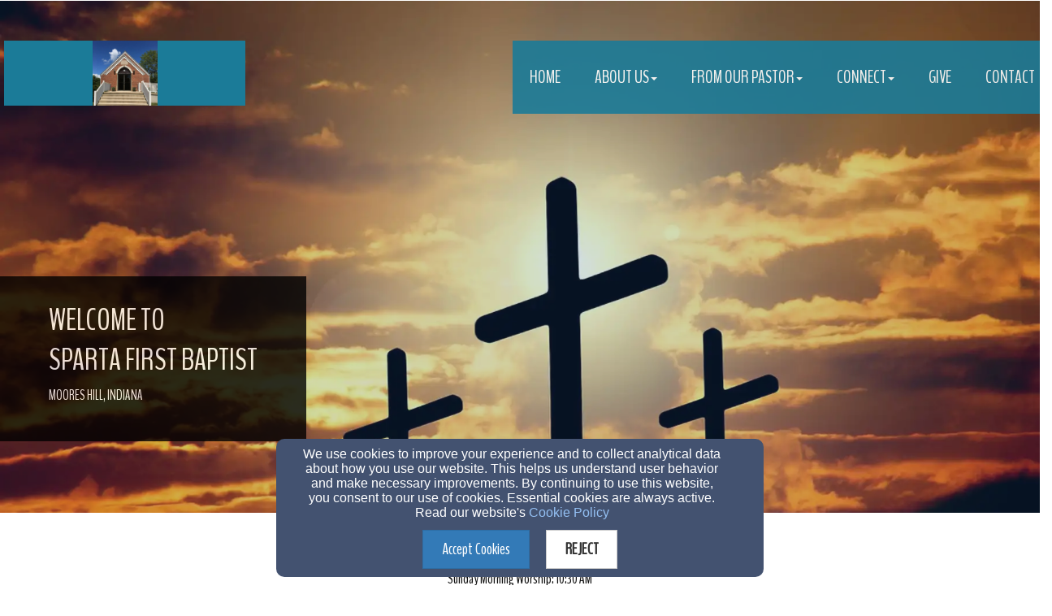

--- FILE ---
content_type: text/html; charset=utf-8
request_url: https://www.spartafbc.org/home
body_size: 69037
content:
<!DOCTYPE html>
<html lang="en" style="max-width: 100%;" prefix="og: http://ogp.me/ns#">

<head>
    <script>
      document.domain = "spartafbc.org";
    </script>

    <!-- Basic Page Needs
    ================================================== -->
    <meta charset="utf-8">
    <meta http-equiv="Content-Type" content="text/html; charset=utf-8"/>
    <!--[if IE]>
    <meta http-equiv="x-ua-compatible" content="IE=9"/><![endif]-->
    <meta name="viewport" content="width=device-width, initial-scale=1">
    <meta name="csrf-token" content="S8zxnmNDQx5sxUAwMwaIk06sJEVFwwaaSQAfv9MY" />
            <title>Home Page - Sparta First Baptist Church</title>
        <meta name="title" content="Home Page - Sparta First Baptist Church"/>
    
        <!-- Open Graph and other Meta Tags
    ================================================== -->
                        
    
    <meta name="fragment" content="!">

    <script>
      window.parent.postMessage({
        type: 'fw-site-message',
        siteId: 'ee4a4db6-d323-11ed-a49c-0614187498c1',
        redirect: window.location.pathname + window.location.search + window.location.hash
      }, "*");
    </script>

            <meta charset="utf-8">
    <meta http-equiv="X-UA-Compatible" content="IE=edge">
    <meta name="viewport" content="width=device-width, initial-scale=1">

    
    <!--[if lt IE 9]>
    <script src="https://oss.maxcdn.com/libs/html5shiv/3.7.0/html5shiv.js"></script>
    <script src="https://oss.maxcdn.com/libs/respond.js/1.4.2/respond.min.js"></script>
    <![endif]-->

    <script>
        window.prerenderReady = false;
    </script>
    <link rel="preconnect" href="//fw2.s3-us-west-2.amazonaws.com">
    <link rel="preconnect" href="//fonts.gstatic.com/">
    <link rel="preconnect" href="//fonts.googleapis.com/">
    <link rel="preconnect" href="//cdnjs.cloudflare.com">
    <script>
      if (!window.Intl) { document.write('<script src="https://cdnjs.cloudflare.com/polyfill/v3/polyfill.min.js?version=4.8.0&features=Intl.DateTimeFormat%2CIntl.DisplayNames%2CIntl.ListFormat%2CIntl.Locale%2CIntl.NumberFormat%2CIntl.PluralRules%2CIntl.RelativeTimeFormat%2CIntl.getCanonicalLocales"><\/script>'); }
    </script>
                        <link href="/faithlife-assets/css/ee4a4db6-d323-11ed-a49c-0614187498c1/church-shared-common-312f2eb4.css" rel="stylesheet">
                    <link href="/faithlife-assets/css/ee4a4db6-d323-11ed-a49c-0614187498c1/church-shared-v2-990dfb56.css" rel="stylesheet">
                    <link href="/faithlife-assets/css/ee4a4db6-d323-11ed-a49c-0614187498c1/main.8DAF175E26F2930.min.css" rel="stylesheet">
                    <link href="/faithlife-assets/css/ee4a4db6-d323-11ed-a49c-0614187498c1/theme.8DAF175E26F2930.min.css" rel="stylesheet">
                        <link rel="preload" href="/dist/js/public.d9e0b9fd3bd7ce134725.css" as="style" onload="this.onload=null;this.rel='stylesheet'">
                <link rel="preload" href="/dist/js/faithlife.aaba7cb2623b71839aa6.css" as="style" onload="this.onload=null;this.rel='stylesheet'">
                <script rel="prefetch" src="/dist/js/public.734afa24b06af300f026.js"></script>
        <link href="/dist/js/icon-styles.1a173e55f2e2e7268e71.css" onload="this.onload=null;this.rel='stylesheet';" rel="preload" as="style" />
    
    <script src="https://ajax.googleapis.com/ajax/libs/webfont/1/webfont.js" async defer></script>

    <script>
      (function(){
        var myCSS = document.createElement( "link" );
        myCSS.rel = "stylesheet";
        myCSS.href = "https://cdnjs.cloudflare.com/ajax/libs/animate.css/4.0.0/animate.compat.css";
        document.head.insertBefore( myCSS, document.head.childNodes[ document.head.childNodes.length - 1 ].nextSibling );
      }())
    </script>
        <link href="/customers/ee3e129e-d323-11ed-a623-0614187498c1/websites/ee4a4db6-d323-11ed-a49c-0614187498c1/templates/4/css/theme.css?_t=1684212907" rel="preload" onload="this.onload=null;this.rel=&#039;stylesheet&#039;" as="style" type="text/css" />

    </head>

<body id="page-top" style="max-width: 100%; overflow-x: hidden;">
<a href="#group-mount" style="display: none;" tabindex="0">Jump directly to main content</a>


<!-- Facebook App -->
<header id="header" role="banner" class="navbar navbar-static-top" style="height: 0; margin: 0; min-height: 0;">
    <div class="main-nav">
        <div class="container">
            <div class="header-top">
                
                    
                    
                    
                    
                
            </div>
            <div class="row">
                <div class="navbar-header">
                    <button type="button" class="navbar-toggle" data-toggle="collapse" data-target=".navbar-collapse">
                        <span class="sr-only">Toggle navigation</span>
                        <span class="icon-bar"></span>
                        <span class="icon-bar"></span>
                        <span class="icon-bar"></span>
                    </button>
                    
                        
                    
                    <div style="text-align: center">
                        <div id="siteLogo">
    <div id="logoContainer">
        <span class="navbar-brand page-scroll" style="min-height: 60px" data-fw-model="SiteLogo" data-id="ee4a741c-d323-11ed-8752-0614187498c1">
            <div class="siteLogoMount" style="height: 100%; display: inline-block;"></div>
        </span>
    </div>
    <div id="noLogoContainer" style="display: none">
        <a class="navbar-brand page-scroll"  data-fw-model="SiteLogo" data-id="ee4a741c-d323-11ed-8752-0614187498c1">
            <div style="height: 50px; width: 50px; border: 2px solid rgba(255,255,255,.4);"></div>
        </a>
    </div>
</div>

                    </div>
                </div>
                <div class="collapse navbar-collapse">
                    <div class="collapse navbar-collapse dropdown navbar-right"  data-fw-model="Menu" data-id="eebfac14-d323-11ed-93ae-0614187498c1" id="primary-menu">
    <ul class="nav navbar-nav">
        <li fw-each-item="menu.getItems < :items | call" class="dropdown dropdown-toggle">
            <a fw-on-enter-key-press="item.enterPressed" fw-on-click="item.clicked" fw-href="item.getLink < :details :children | call" fw-html="item.getText < :details :children | call" fw-target="item.getTarget < :details | call" fw-class="item.getClasses < :details | call" fw-menu-item-options="item" role="button" aria-haspopup="true" fw-label="item.getText < :details :children | call" aria-expanded="false" ></a>
            <ul fw-if="item:children | lgt 0" class="dropdown-menu sub-menu">
                <li fw-each-sub="item.getChildren < :children | call">
                    <a fw-on-enter-key-press="sub.enterPressed" fw-on-click="sub.clicked" fw-href="sub.getLink < :details | call" fw-html="sub.getText < :details :children | call" fw-target="sub.getTarget < :details | call" fw-class="item.getClasses < :details | call" fw-label="item.getText < :details :children | call"></a>
                </li>
            </ul>
        </li>
    </ul><!--/.navbar-right -->
</div><!--/.nav-collapse -->

                </div>
            </div>
        </div>
    </div>
</header>

    <div id="group-mount"></div>



<footer>
    <div class="container">
        <div id="siteFooterContentContainer"></div>
        
        
        <div class="col-md-12" id="contactInfo">
                            <i class="fa fa-envelope"></i><a href="mailto:admin@spartafbc.org"
                                                 target="_top">admin@spartafbc.org</a>
                <br/>
                                        <i class="fa fa-phone"></i><a href="tel:812-621-0893">812-621-0893</a>
                                </div>
        <div class="col-md-12" id="social-links">
                            <a target="_blank" href="https://www.facebook.com/First-Baptist-Church-of-Sparta-Indiana-367850763953/"><i class="fa fa-facebook-square"
                                                                               aria-hidden="true"></i></a>
                                                                                                                        
        </div>
        <div class="col-md-12">
                    </div>
        <div class="col-md-12" id="address">
                            <div class="address-bar">12220 Sparta Pike, Moores Hill, IN 47032</div>
                    </div>
        <div class="col-md-12" id="adminLogin" style="display: block">
            <a id="adminLoginLink" href="/login">Admin Login</a>
            <a id="adminEditLink" href="#">Edit</a>
        </div>
        <div class="col-md-12" id="copyright" style="display: block">
            <p>&copy; 2026 Sparta First Baptist Church</p>
        </div>
        <div class="col-md-12" id="websitesByFinalweb">
            <span style="display: inline"><a href="https://www.finalweb.com?ref=fw2Footer" target="_blank">Church Websites by Finalweb 2.0</a></span>         </div>
    </div>
</footer>


<script type="text/javascript">
      function flatten(array, mutable) {
        var toString = Object.prototype.toString;
        var arrayTypeStr = '[object Array]';

        var result = [];
        var nodes = (mutable && array) || array.slice();
        var node;

        if (!array.length) {
          return result;
        }

        node = nodes.pop();

        do {
          if (toString.call(node) === arrayTypeStr) {
            nodes.push.apply(nodes, node);
          } else {
            result.push(node);
          }
        } while (nodes.length && (node = nodes.pop()) !== undefined);

        result.reverse(); // we reverse result to restore the original order
        return result;
      }
      window.Page = FW.Models.Page.findOrCreate({"id":"adb7b0a8-f39a-11ed-8775-0614187498c1","uuid":"abfc71f4-f39a-11ed-a02f-0614187498c1","site_id":"ee4a4db6-d323-11ed-a49c-0614187498c1","cpage_id":null,"content_definition_id":"abfcb628-f39a-11ed-9bc4-0614187498c1","user_account_required":false,"page_specific_permissions_required":0,"title":"Home Page","slug":"home","redirect_to":null,"latest":1,"editing_started":true,"publish_start_time":null,"publish_end_time":null,"published_at":"2018-11-11 06:06:50","created_at":"2023-05-16T03:35:18.000000Z","updated_at":"2025-02-17T15:11:05.000000Z","deleted_at":null,"properties":{"slug":"home-pag","title":"HomePage","meta_keywords":null},"groups":[{"id":"adb84d42-f39a-11ed-b573-0614187498c1","page_id":"adb7b0a8-f39a-11ed-8775-0614187498c1","content_definition_id":null,"cpage_column_id":null,"cpage_comp_id":null,"properties":{"background_type":"image","background_file_id":"ac063b76-f39a-11ed-abfe-0614187498c1"},"page_group_layout_id":2,"order_id":0,"created_at":"2023-05-16T03:35:18.000000Z","updated_at":"2023-05-16T14:54:06.000000Z","site_id":null,"layout_settings":{"id":1812775,"page_group_id":"adb84d42-f39a-11ed-b573-0614187498c1","template_id":4,"page_group_layout_id":2,"settings":{"background_css":"#1e5caa","parallax":"fw-parallax","background_opacity":0.2,"background_color":"#1e5caa","gradient_direction":"to right"},"created_at":"2023-05-16T03:35:18.000000Z","updated_at":"2023-05-16T03:35:18.000000Z"},"layout":{"id":2,"title":"No Wrapper","description":"Useful if you want full-width videos or images.","path":"no-wrapper","icon":"no-wrapper-group.svg","default":1,"properties":{"background_type":{"default":"color"}},"settings":{"background_css":"rgba(0, 0, 0, 0.25)"},"created_at":null,"updated_at":null},"sections":[{"id":"adb92154-f39a-11ed-be83-0614187498c1","page_group_id":"adb84d42-f39a-11ed-b573-0614187498c1","relatable_id":"adb90f8e-f39a-11ed-b83d-0614187498c1","cpage_comp_id":null,"order_id":null,"properties":{"col_width":12,"min_height":12,"content":"<h2>Welcome to <br>SPARTA FIRST BAPTIST<\/h2><p>Moores hill, INdiana<\/p>","height":630,"grid_layouts":{"lg":{"i":"section-adb92154-f39a-11ed-be83-0614187498c1","x":0,"y":0,"w":12,"h":21,"minH":12,"minW":1},"sm":{"w":6,"h":21,"x":0,"y":0,"i":"section-adb90926-f39a-11ed-81e8-0614187498c1","minW":1,"minH":12,"moved":false,"static":false},"xs":{"w":2,"h":21,"x":0,"y":0,"i":"section-adb90926-f39a-11ed-81e8-0614187498c1","minW":1,"minH":12,"moved":false,"static":false}}},"page_section_type_id":5,"page_section_layout_id":6,"created_at":"2023-05-16T03:35:18.000000Z","updated_at":"2023-05-16T14:54:06.000000Z","layout":{"id":6,"page_section_type_id":5,"title":"Standard","description":"The standard layout.","path":"standard","icon":null,"available":1,"default":1,"properties":{"text-shadow":{"type":"TextShadow","display_on_add":false,"display_on_edit":true,"default":{"h_shadow":0,"v_shadow":0,"blur_radius":0,"shadow_css":"0 0 0 #000","color":"#000"}},"animations":{"type":"Animations","display_on_add":false,"display_on_edit":true,"default":[{"trigger":"load","title":"On Element Loaded","types":[{"name":"Load Animation","id":"load","value":""}],"speed":"default","delay":"delay-1s"},{"trigger":"hover","title":"On Element Hovered","types":[{"name":"Hover Animation","id":"hover","value":""}],"speed":"default","delay":"delay-0s"},{"trigger":"scroll","title":"On Element Scrolled into View","types":[{"name":"Scroll Animation","id":"scroll","value":""}],"speed":"default","delay":"delay-0s"}]}},"property_rules":{"rules":[],"messages":[]},"created_at":null,"updated_at":null},"layout_settings":{"id":2463974,"page_section_id":"adb92154-f39a-11ed-be83-0614187498c1","template_id":4,"page_section_layout_id":6,"properties":[],"created_at":"2023-05-16T03:35:18.000000Z","updated_at":"2023-05-16T03:35:18.000000Z"},"section_layout_settings":[{"id":2463974,"page_section_id":"adb92154-f39a-11ed-be83-0614187498c1","template_id":4,"page_section_layout_id":6,"properties":[],"created_at":"2023-05-16T03:35:18.000000Z","updated_at":"2023-05-16T03:35:18.000000Z"},{"id":2463975,"page_section_id":"adb92154-f39a-11ed-be83-0614187498c1","template_id":1,"page_section_layout_id":6,"properties":[],"created_at":"2023-05-16T03:35:18.000000Z","updated_at":"2023-05-16T03:35:18.000000Z"}],"section_type":{"id":5,"title":"Jumbotron","description":"A full-screen image, video or carousel with content overlaid on top.","path":"jumbotron","order_id":3,"inline_editable":1,"icon":"jumbotron.svg","available":1,"reseller_section":0,"properties":{"col_width":{"default":12},"content":{"default":"<h1>My Heading<\/h1><h2>and a great description of <strong>what we do<\/strong><\/h2><div class=\"fus-btns\"><a href=\"#\" class=\"btn fus-btn-white\" data-fw-element=\"button\">Button 1<\/a><a href=\"#\" class=\"btn btn-primary\" data-fw-element=\"button\">Button 2<\/a><\/div>","type":"wysiwyg","display_on_add":false,"display_on_edit":true,"inline_editable":true},"height":{"default":620,"type":"JumbotronHeight","display_on_add":false,"display_on_edit":true,"inline_editable":false}},"package_types":["better","best"],"property_rules":{"rules":[],"messages":[]},"created_at":null,"updated_at":null}}]},{"id":"adc24482-f39a-11ed-a45e-0614187498c1","page_id":"adb7b0a8-f39a-11ed-8775-0614187498c1","content_definition_id":null,"cpage_column_id":null,"cpage_comp_id":null,"properties":{"background_type":"color","anchor_name":"learnmore"},"page_group_layout_id":1,"order_id":1,"created_at":"2023-05-16T03:35:18.000000Z","updated_at":"2025-02-17T15:11:05.000000Z","site_id":null,"layout_settings":{"id":1812779,"page_group_id":"adc24482-f39a-11ed-a45e-0614187498c1","template_id":4,"page_group_layout_id":1,"settings":{"background_css":"#FFF","padding_top":36.99},"created_at":"2023-05-16T03:35:18.000000Z","updated_at":"2023-05-16T03:35:18.000000Z"},"layout":{"id":1,"title":"Standard","description":"The standard layout for groups on your site (recommended).","path":"standard","icon":"standard-group.svg","default":1,"properties":{"background_type":{"default":"color"}},"settings":{"background_css":"#FFF"},"created_at":null,"updated_at":null},"sections":[{"id":"adc30a5c-f39a-11ed-9379-0614187498c1","page_group_id":"adc24482-f39a-11ed-a45e-0614187498c1","relatable_id":"adc2f490-f39a-11ed-bbba-0614187498c1","cpage_comp_id":null,"order_id":null,"properties":{"col_width":12,"content":"<p style=\"text-align: center;\"><span style=\"font-size: 18px;\"><strong>Service Times:<\/strong><\/span><\/p><p style=\"text-align: center;\"><span style=\"font-size: 18px;\">Sunday Morning Worship: &nbsp;10:30 AM<\/span><\/p><p style=\"text-align: center;\"><span style=\"font-size: 18px;\">Wednesday Bible Study: &nbsp;10:00 AM<\/span><\/p>","grid_layouts":{"lg":{"w":12,"h":3,"x":0,"y":1,"i":"section-adc30a5c-f39a-11ed-9379-0614187498c1","minW":1,"minH":1,"moved":false,"static":false},"sm":{"w":6,"h":8,"x":0,"y":1,"i":"section-adc30a5c-f39a-11ed-9379-0614187498c1","minW":1,"minH":1,"moved":false,"static":false},"xs":{"w":2,"h":8,"x":0,"y":1,"i":"section-adc30a5c-f39a-11ed-9379-0614187498c1","minW":1,"minH":1,"moved":false,"static":false}}},"page_section_type_id":2,"page_section_layout_id":4,"created_at":"2023-05-16T03:35:18.000000Z","updated_at":"2025-02-17T15:11:05.000000Z","layout":{"id":4,"page_section_type_id":2,"title":"Standard","description":"The standard layout.","path":"standard","icon":null,"available":1,"default":1,"properties":{"background":{"type":"Background","display_on_add":false,"display_on_edit":true,"default":{"background_color":"#fff","background_opacity":"0","background_css":"none","gradient":false,"gradient_direction":"to right","background_color2":"#fff","texture":null,"background_type":"color","background_file_id":null}},"padding":{"type":"Padding","default":"0","display_on_add":false,"display_on_edit":true},"text-shadow":{"type":"TextShadow","display_on_add":false,"display_on_edit":true,"default":{"h_shadow":0,"v_shadow":0,"blur_radius":0,"color":"#000"}},"animations":{"type":"Animations","display_on_add":false,"display_on_edit":true,"default":[{"trigger":"load","title":"On Element Loaded","types":[{"name":"Load Animation","id":"load","value":""}],"speed":"default","delay":"delay-1s"},{"trigger":"hover","title":"On Element Hovered","types":[{"name":"Hover Animation","id":"hover","value":""}],"speed":"default","delay":"delay-0s"},{"trigger":"scroll","title":"On Element Scrolled into View","types":[{"name":"Scroll Animation","id":"scroll","value":""}],"speed":"default","delay":"delay-0s"}]}},"property_rules":{"rules":[],"messages":[]},"created_at":null,"updated_at":null},"layout_settings":{"id":2463979,"page_section_id":"adc30a5c-f39a-11ed-9379-0614187498c1","template_id":4,"page_section_layout_id":4,"properties":[],"created_at":"2023-05-16T03:35:18.000000Z","updated_at":"2023-05-16T03:35:18.000000Z"},"section_layout_settings":[{"id":2463976,"page_section_id":"adc30a5c-f39a-11ed-9379-0614187498c1","template_id":1,"page_section_layout_id":4,"properties":[],"created_at":"2023-05-16T03:35:18.000000Z","updated_at":"2023-05-16T03:35:18.000000Z"},{"id":2463977,"page_section_id":"adc30a5c-f39a-11ed-9379-0614187498c1","template_id":2,"page_section_layout_id":4,"properties":null,"created_at":"2023-05-16T03:35:18.000000Z","updated_at":"2023-05-16T03:35:18.000000Z"},{"id":2463978,"page_section_id":"adc30a5c-f39a-11ed-9379-0614187498c1","template_id":3,"page_section_layout_id":4,"properties":null,"created_at":"2023-05-16T03:35:18.000000Z","updated_at":"2023-05-16T03:35:18.000000Z"},{"id":2463979,"page_section_id":"adc30a5c-f39a-11ed-9379-0614187498c1","template_id":4,"page_section_layout_id":4,"properties":[],"created_at":"2023-05-16T03:35:18.000000Z","updated_at":"2023-05-16T03:35:18.000000Z"}],"section_type":{"id":2,"title":"Plain Text","description":"A simple text section. You can use this to add text and images to your page with a WYSIWYG","path":"plain-text","order_id":0,"inline_editable":1,"icon":"text-section.svg","available":1,"reseller_section":0,"properties":{"col_width":{"name":"Section Column Width","default":12},"content":{"name":"Section Content","default":"<p>This is a text section.<\/p><p>Click this text to modify it and replace it with your own.<\/p><p>You can change fonts, colors, add images, links, buttons, and more.<\/p><p>This is a text section.<\/p><p>Click this text to modify it and replace it with your own.<\/p><p>You can change fonts, colors, add images, links, buttons, and more.<\/p>","type":"wysiwyg"}},"package_types":["better","best"],"property_rules":{"rules":[],"messages":[]},"created_at":null,"updated_at":null}}]},{"id":"ae0c5a04-f39a-11ed-b0e5-0614187498c1","page_id":"adb7b0a8-f39a-11ed-8775-0614187498c1","content_definition_id":null,"cpage_column_id":null,"cpage_comp_id":null,"properties":{"background_type":"image","background_file_id":"ac4264ca-f39a-11ed-b01a-0614187498c1"},"page_group_layout_id":2,"order_id":2,"created_at":"2023-05-16T03:35:18.000000Z","updated_at":"2024-03-30T17:07:21.000000Z","site_id":null,"layout_settings":{"id":1812794,"page_group_id":"ae0c5a04-f39a-11ed-b0e5-0614187498c1","template_id":4,"page_group_layout_id":2,"settings":{"background_css":"#ffffff","background_color":"#ffffff","gradient_direction":"to right","background_opacity":0.69},"created_at":"2023-05-16T03:35:18.000000Z","updated_at":"2023-05-16T03:35:18.000000Z"},"layout":{"id":2,"title":"No Wrapper","description":"Useful if you want full-width videos or images.","path":"no-wrapper","icon":"no-wrapper-group.svg","default":1,"properties":{"background_type":{"default":"color"}},"settings":{"background_css":"rgba(0, 0, 0, 0.25)"},"created_at":null,"updated_at":null},"sections":[{"id":"ae1276d2-f39a-11ed-9107-0614187498c1","page_group_id":"ae0c5a04-f39a-11ed-b0e5-0614187498c1","relatable_id":"ae126656-f39a-11ed-9a51-0614187498c1","cpage_comp_id":null,"order_id":null,"properties":{"col_width":12,"options":{"tiles_per_row":4,"tile_height":300},"tiles":[{"background_file_id":"ac82c646-f39a-11ed-b521-0614187498c1","background":"rgba(0, 0, 0, 0.21)","content":"<p>Sermons<\/p>","href":"\/page\/ee7ceee2-d323-11ed-bb6d-0614187498c1","target":"_self","id":1,"order_id":1},{"background_file_id":"acbb2040-f39a-11ed-9e57-0614187498c1","background":"rgba(0, 0, 0, 0.21)","content":"<p><br>Events<\/p><br>","href":"\/page\/efd939da-d323-11ed-9ca4-0614187498c1","target":"_self","id":2,"order_id":2},{"background_file_id":"de8d19fc-eeb7-11ee-ab64-0614187498c1","background":"rgba(0, 0, 0, 0.29)","content":"<p><br><br>Prayer Requests<\/p><br><br>","href":"\/page\/ba61a838-ea19-11ee-9fe5-0614187498c1","target":"_self","id":4,"order_id":4},{"background_file_id":"acff02e2-f39a-11ed-95a7-0614187498c1","background":"rgba(0, 0, 0, 0.24)","content":"<p>Give<\/p>","href":"\/page\/ee9c44b8-d323-11ed-9947-0614187498c1","target":"_self","id":3,"order_id":5}],"grid_layouts":{"lg":{"w":12,"h":10,"x":0,"y":0,"i":"section-ae1276d2-f39a-11ed-9107-0614187498c1","minW":1,"minH":1,"moved":false,"static":false},"sm":{"w":3.5,"h":40,"x":0,"y":0,"i":"section-ae125fd0-f39a-11ed-8b27-0614187498c1","minW":1,"minH":1,"moved":false,"static":false},"xs":{"w":2,"h":40,"x":0,"y":4.75,"i":"section-ae125fd0-f39a-11ed-8b27-0614187498c1","minW":1,"minH":1,"moved":false,"static":false}}},"page_section_type_id":22,"page_section_layout_id":24,"created_at":"2023-05-16T03:35:18.000000Z","updated_at":"2024-03-30T17:07:21.000000Z","layout":{"id":24,"page_section_type_id":22,"title":"Standard","description":"The standard layout.","path":"standard","icon":null,"available":1,"default":1,"properties":{"text-shadow":{"type":"TextShadow","display_on_add":false,"display_on_edit":true,"default":{"h_shadow":0,"v_shadow":0,"blur_radius":0,"shadow_css":"0 0 0 #000","color":"#000"}},"padding":{"type":"Padding","default":"0","display_on_add":false,"display_on_edit":true},"animations":{"type":"Animations","display_on_add":false,"display_on_edit":true,"default":[{"trigger":"hover","title":"On Hover","types":[{"name":"Hover Animation","id":"hover","type":""}],"speed":"","delay":"delay-0s","targets":[{"name":"Whole Tile","value":"whole"},{"name":"Overlay and Text","value":"overlay"},{"name":"Text","value":"text"}],"target":"text"},{"trigger":"load","title":"On Element Loaded","types":[{"name":"Load Animation","id":"load","type":""}],"speed":"","delay":"delay-1s","targets":[{"name":"Whole Tile","value":"whole"},{"name":"Overlay and Text","value":"overlay"},{"name":"Text","value":"text"}],"target":"text"},{"trigger":"scroll","title":"On Scroll","types":[{"name":"Scroll Animation","id":"scroll","type":""}],"speed":"","delay":"delay-0s","targets":[{"name":"Whole Tile","value":"whole"},{"name":"Overlay and Text","value":"overlay"},{"name":"Text","value":"text"}],"target":"text"}]}},"property_rules":{"rules":[],"messages":[]},"created_at":null,"updated_at":null},"layout_settings":{"id":2463999,"page_section_id":"ae1276d2-f39a-11ed-9107-0614187498c1","template_id":4,"page_section_layout_id":24,"properties":{"padding":35,"animations":[{"trigger":"hover","title":"On Hover","types":[{"name":"Hover Animation","id":"hover","type":null,"value":"pulse"}],"speed":null,"delay":"delay-0s","targets":[{"name":"Whole Tile","value":"whole"},{"name":"Overlay and Text","value":"overlay"},{"name":"Text","value":"text"}],"target":"whole"},{"trigger":"load","title":"On Element Loaded","types":[{"name":"Load Animation","id":"load","type":null}],"speed":null,"delay":"delay-1s","targets":[{"name":"Whole Tile","value":"whole"},{"name":"Overlay and Text","value":"overlay"},{"name":"Text","value":"text"}],"target":"text"}],"text-shadow":{"h_shadow":2,"v_shadow":2,"blur_radius":6.6,"shadow_css":"2px 2px 6.7px #000","color":"#000"}},"created_at":"2023-05-16T03:35:18.000000Z","updated_at":"2023-05-16T03:35:18.000000Z"},"section_layout_settings":[{"id":2463999,"page_section_id":"ae1276d2-f39a-11ed-9107-0614187498c1","template_id":4,"page_section_layout_id":24,"properties":{"padding":35,"animations":[{"trigger":"hover","title":"On Hover","types":[{"name":"Hover Animation","id":"hover","type":null,"value":"pulse"}],"speed":null,"delay":"delay-0s","targets":[{"name":"Whole Tile","value":"whole"},{"name":"Overlay and Text","value":"overlay"},{"name":"Text","value":"text"}],"target":"whole"},{"trigger":"load","title":"On Element Loaded","types":[{"name":"Load Animation","id":"load","type":null}],"speed":null,"delay":"delay-1s","targets":[{"name":"Whole Tile","value":"whole"},{"name":"Overlay and Text","value":"overlay"},{"name":"Text","value":"text"}],"target":"text"}],"text-shadow":{"h_shadow":2,"v_shadow":2,"blur_radius":6.6,"shadow_css":"2px 2px 6.7px #000","color":"#000"}},"created_at":"2023-05-16T03:35:18.000000Z","updated_at":"2023-05-16T03:35:18.000000Z"},{"id":2464000,"page_section_id":"ae1276d2-f39a-11ed-9107-0614187498c1","template_id":1,"page_section_layout_id":24,"properties":{"padding":35,"animations":[{"trigger":"hover","title":"On Hover","types":[{"name":"Hover Animation","id":"hover","type":null,"value":"pulse"}],"speed":null,"delay":"delay-0s","targets":[{"name":"Whole Tile","value":"whole"},{"name":"Overlay and Text","value":"overlay"},{"name":"Text","value":"text"}],"target":"whole"},{"trigger":"load","title":"On Element Loaded","types":[{"name":"Load Animation","id":"load","type":null}],"speed":null,"delay":"delay-1s","targets":[{"name":"Whole Tile","value":"whole"},{"name":"Overlay and Text","value":"overlay"},{"name":"Text","value":"text"}],"target":"text"}],"text-shadow":{"h_shadow":2,"v_shadow":2,"blur_radius":6.6,"shadow_css":"2px 2px 6.7px #000","color":"#000"}},"created_at":"2023-05-16T03:35:18.000000Z","updated_at":"2023-05-16T03:35:18.000000Z"}],"section_type":{"id":22,"title":"Tiles","description":"Display a grid of tiles","path":"tiles","order_id":19,"inline_editable":1,"icon":"tiles.svg","available":1,"reseller_section":0,"properties":{"col_width":{"name":"Section Column Width","default":12},"options":{"default":{"tiles_per_row":3,"tile_height":300},"name":"Display Options","display_on_edit":true,"display_on_add":false,"display_on_definition":false,"type":"TileSection"},"tiles":{"name":"Tiles","type":"TileSectionTiles","default":[{"background_file_id":null,"background":"rgba(0, 0, 0, 0.5)","content":"<p>Sample Tile<\/p>","href":"","target":"_self"},{"background_file_id":null,"background":"rgba(0, 0, 0, 0.5)","content":"<p>Sample Tile<\/p>","href":"","target":"_self"},{"background_file_id":null,"background":"rgba(0, 0, 0, 0.5)","content":"<p>Sample Tile<\/p>","href":"","target":"_self"}],"display_on_add":false,"display_on_edit":true}},"package_types":["better","best"],"property_rules":{"rules":[],"messages":[]},"created_at":null,"updated_at":null}}]},{"id":"1c95e930-f40f-11ed-befb-0614187498c1","page_id":"adb7b0a8-f39a-11ed-8775-0614187498c1","content_definition_id":"ad6a2b4e-5c6a-11e7-910d-f40f243741e9","cpage_column_id":null,"cpage_comp_id":null,"properties":{"background_type":"color","apparent_size":{"height":600,"width":3060},"aspect_ratio":{"width":51,"height":10}},"page_group_layout_id":2,"order_id":11,"created_at":"2023-05-16T17:28:45.000000Z","updated_at":"2023-05-16T19:34:12.000000Z","site_id":null,"layout_settings":{"id":1813410,"page_group_id":"1c95e930-f40f-11ed-befb-0614187498c1","template_id":4,"page_group_layout_id":2,"settings":{"background_css":"#FFF","min_height":103.32,"padding_top":31},"created_at":"2023-05-16T17:28:46.000000Z","updated_at":"2023-05-16T19:34:12.000000Z"},"layout":{"id":2,"title":"No Wrapper","description":"Useful if you want full-width videos or images.","path":"no-wrapper","icon":"no-wrapper-group.svg","default":1,"properties":{"background_type":{"default":"color"}},"settings":{"background_css":"rgba(0, 0, 0, 0.25)"},"created_at":null,"updated_at":null},"sections":[{"id":"1c96cc56-f40f-11ed-83ab-0614187498c1","page_group_id":"1c95e930-f40f-11ed-befb-0614187498c1","relatable_id":"1c96b9f0-f40f-11ed-8fec-0614187498c1","cpage_comp_id":null,"order_id":null,"properties":{"map_props":{"type":"place","location":"12220 Sparta Pike, Moores Hill, Indiana  47032","destination":null,"zoom":15,"key":"AIzaSyDBKKt_i8IgCGNJ6lznj6PdJb4BOvJM7dY"},"map_style":[{"featureType":"administrative","elementType":"all","stylers":[{"visibility":"on"},{"lightness":33}]},{"featureType":"landscape","elementType":"all","stylers":[{"color":"#f2e5d4"}]},{"featureType":"poi.park","elementType":"geometry","stylers":[{"color":"#c5dac6"}]},{"featureType":"poi.park","elementType":"labels","stylers":[{"visibility":"on"},{"lightness":20}]},{"featureType":"road","elementType":"all","stylers":[{"lightness":20}]},{"featureType":"road.highway","elementType":"geometry","stylers":[{"color":"#c5c6c6"}]},{"featureType":"road.arterial","elementType":"geometry","stylers":[{"color":"#e4d7c6"}]},{"featureType":"road.local","elementType":"geometry","stylers":[{"color":"#fbfaf7"}]},{"featureType":"water","elementType":"all","stylers":[{"visibility":"on"},{"color":"#acbcc9"}]}],"grid_layouts":{"lg":{"w":12,"h":10,"x":0,"y":0,"i":"section-1c96cc56-f40f-11ed-83ab-0614187498c1","minW":1,"minH":1,"moved":false,"static":false},"sm":{"i":"section-1c96b252-f40f-11ed-b000-0614187498c1","x":0,"y":0,"w":6,"h":3,"minH":1,"minW":1},"xs":{"i":"section-1c96b252-f40f-11ed-b000-0614187498c1","x":0,"y":0,"w":2,"h":3,"minH":1,"minW":1}},"col_width":12},"page_section_type_id":15,"page_section_layout_id":16,"created_at":"2023-05-16T17:28:45.000000Z","updated_at":"2023-05-16T17:29:48.000000Z","layout":{"id":16,"page_section_type_id":15,"title":"Standard","description":"Displays a Google Map.","path":"standard","icon":null,"available":1,"default":1,"properties":[],"property_rules":{"rules":[],"messages":[]},"created_at":null,"updated_at":null},"layout_settings":{"id":2464715,"page_section_id":"1c96cc56-f40f-11ed-83ab-0614187498c1","template_id":4,"page_section_layout_id":16,"properties":[],"created_at":"2023-05-16T17:28:45.000000Z","updated_at":"2023-05-16T17:28:45.000000Z"},"section_layout_settings":[{"id":2464714,"page_section_id":"1c96cc56-f40f-11ed-83ab-0614187498c1","template_id":1,"page_section_layout_id":16,"properties":[],"created_at":"2023-05-16T17:28:45.000000Z","updated_at":"2023-05-16T17:28:45.000000Z"},{"id":2464715,"page_section_id":"1c96cc56-f40f-11ed-83ab-0614187498c1","template_id":4,"page_section_layout_id":16,"properties":[],"created_at":"2023-05-16T17:28:45.000000Z","updated_at":"2023-05-16T17:28:45.000000Z"}],"section_type":{"id":15,"title":"Map","description":"Load a Google Map to display directions and locations","path":"map","order_id":15,"inline_editable":0,"icon":"map.svg","available":1,"reseller_section":0,"properties":{"col_width":{"name":"Section Column Width","default":12},"map_props":{"default":{"type":"place","location":null,"destination":null,"zoom":15,"height":300,"style":-1},"name":"Map Properties","description":"The map that you would like to display in this section.","type":"Map","display_on_add":true,"display_on_edit":true,"display_on_definition":false}},"package_types":["better","best"],"property_rules":{"rules":{"map_props.location":"required"},"messages":{"required.map_props.location":"You must choose a location."}},"created_at":null,"updated_at":null}}]}]});
      FW.store.set('FWController', 'page');
      FW.store.set({
        page: Page,
        groups: Page.get('groups'),
        sections: new FW.Models.PageSections(flatten(Page.get('groups').pluck('sections').map(function(s){return s.models;})))
      });
      Page.groups = Page.get('groups');
      Page.sections = FW.store.get('sections');
                        // don't change the name of this in the store. It's referenced in PageGroup::boot();
          FW.store.set('group-adb84d42-f39a-11ed-b573-0614187498c1-background', FW.Models.File.findOrCreate({"id":"ac063b76-f39a-11ed-abfe-0614187498c1","site_id":"ee4a4db6-d323-11ed-a49c-0614187498c1","original_id":null,"original_web_url":null,"sample_file_id":null,"live_stream_channel_id":null,"gallery_order_id":null,"file_type_id":1,"fw1_file_id":null,"location":"s3","visibility":"public","price":"0.00","hidden":0,"application_file":0,"application_id":null,"skip_preview":0,"total_size":842458,"folder_prefix":"files\/","extension":"jpg","uploaded":1,"processed":1,"high_quality_thumbnails":0,"title":"Church hill","author":null,"author_last":null,"reference":null,"parsed_reference":null,"reference_min_index":-1,"reference_max_index":-1,"subtitle":null,"description":null,"featured_image_file_id":null,"display_date":"2018-10-30 18:35:39","details":{"original_filename":"Church hill","width":"1280","height":"960"},"remote_file":null,"deleted_at":null,"youtube_video_id":null,"vimeo_video_id":null,"created_at":"2023-05-16T03:35:15.000000Z","updated_at":"2023-05-16T03:35:19.000000Z","duration":null,"is_sermon":false,"file_type":{"id":1,"name":"Image","slug":"image","default_icon":"file-picture-o","mime_types":["image\/jpeg","image\/pjpeg","image\/png","image\/tiff","image\/x-tiff","image\/bmp","image\/x-windows-bmp","image\/gif","image\/x-icon"],"created_at":"2025-08-27T20:30:08.000000Z","updated_at":"2025-08-27T20:30:08.000000Z"},"live_stream_channel":null}));
                          FW.Models.PageSection.parseJsonData([{"name":"section-adb92154-f39a-11ed-be83-0614187498c1-files","model":"Files","data":[]}]);
                                        FW.Models.PageSection.parseJsonData([{"name":"section-adc30a5c-f39a-11ed-9379-0614187498c1-files","model":"Files","type":"model","data":[]}]);
                                // don't change the name of this in the store. It's referenced in PageGroup::boot();
          FW.store.set('group-ae0c5a04-f39a-11ed-b0e5-0614187498c1-background', FW.Models.File.findOrCreate({"id":"ac4264ca-f39a-11ed-b01a-0614187498c1","site_id":"ee4a4db6-d323-11ed-a49c-0614187498c1","original_id":null,"original_web_url":null,"sample_file_id":null,"live_stream_channel_id":null,"gallery_order_id":null,"file_type_id":1,"fw1_file_id":null,"location":"s3","visibility":"public","price":"0.00","hidden":0,"application_file":0,"application_id":null,"skip_preview":0,"total_size":1795949,"folder_prefix":"files\/","extension":"jpg","uploaded":1,"processed":1,"high_quality_thumbnails":0,"title":"field","author":null,"author_last":null,"reference":null,"parsed_reference":null,"reference_min_index":-1,"reference_max_index":-1,"subtitle":null,"description":null,"featured_image_file_id":null,"display_date":"2018-10-30 18:42:29","details":{"original_filename":"field","width":"1280","height":"878"},"remote_file":null,"deleted_at":null,"youtube_video_id":null,"vimeo_video_id":null,"created_at":"2023-05-16T03:35:15.000000Z","updated_at":"2023-05-16T03:35:22.000000Z","duration":null,"is_sermon":false,"file_type":{"id":1,"name":"Image","slug":"image","default_icon":"file-picture-o","mime_types":["image\/jpeg","image\/pjpeg","image\/png","image\/tiff","image\/x-tiff","image\/bmp","image\/x-windows-bmp","image\/gif","image\/x-icon"],"created_at":"2025-08-27T20:30:08.000000Z","updated_at":"2025-08-27T20:30:08.000000Z"},"live_stream_channel":null}));
                          FW.Models.PageSection.parseJsonData([]);
                                        FW.Models.PageSection.parseJsonData([]);
                    FW.store.set('jsonLoaded', true);
    </script>
    <script>
                $.ajaxSetup({
          beforeSend: function(request, settings) {
            if (settings.url.startsWith('/') || settings.url.indexOf(document.domain) >= 0) {
              request.setRequestHeader('X-XSRF-TOKEN', Cookies.get("XSRF-TOKEN"));
            }
          }
        });
        // we run the code below to make sure the CSRF token is refreshed if someone is filling out
        // a really long form.
        setInterval(function(){
          $.get('/refresh-token').done(function(){
            $.ajaxSetup({
              beforeSend: function(request, settings) {
                if (settings.url.startsWith('/') || settings.url.indexOf(document.domain) >= 0) {
                  request.setRequestHeader('X-XSRF-TOKEN', Cookies.get("XSRF-TOKEN"));
                }
              }
            });
          });
        }, 1000*60*119); //refresh the token every 19 minutes

      
                        FW.store.set('template', FW.Models.Template.findOrCreate({"id":4,"name":"Colfax","icon":"colfax.jpg","slug":"colfax","package_types":null,"description":"Modern and easily adaptable to a larger color palette","created_at":null,"updated_at":null,"full_page_image_enabled":0,"path_id":4,"page_section_layouts":[{"id":2,"page_section_type_id":3,"title":"List Layout","description":"Displays the most recent posts in a list layout.","path":"list","icon":"blog-list.svg","available":1,"default":0,"properties":[],"property_rules":{"rules":[],"messages":[]},"created_at":null,"updated_at":null},{"id":6,"page_section_type_id":5,"title":"Standard","description":"The standard layout.","path":"standard","icon":null,"available":1,"default":1,"properties":{"text-shadow":{"type":"TextShadow","display_on_add":false,"display_on_edit":true,"default":{"h_shadow":0,"v_shadow":0,"blur_radius":0,"shadow_css":"0 0 0 #000","color":"#000"}},"animations":{"type":"Animations","display_on_add":false,"display_on_edit":true,"default":[{"trigger":"load","title":"On Element Loaded","types":[{"name":"Load Animation","id":"load","value":""}],"speed":"default","delay":"delay-1s"},{"trigger":"hover","title":"On Element Hovered","types":[{"name":"Hover Animation","id":"hover","value":""}],"speed":"default","delay":"delay-0s"},{"trigger":"scroll","title":"On Element Scrolled into View","types":[{"name":"Scroll Animation","id":"scroll","value":""}],"speed":"default","delay":"delay-0s"}]}},"property_rules":{"rules":[],"messages":[]},"created_at":null,"updated_at":null},{"id":23,"page_section_type_id":7,"title":"List Layout","description":"Displays a list of media library files in list layout.","path":"list","icon":"media-library-list.svg","available":1,"default":0,"properties":{"use_custom_colors":{"type":"Checkbox","name":"Use Custom Styles","default":false,"display_on_add":false,"display_on_edit":true},"title_color":{"type":"Color","name":"Title Color","default":"#337ab7","display_on_add":false,"display_on_edit":true},"title_font_size":{"type":"Slider","name":"Font Size","default":"20","display_on_add":false,"display_on_edit":true,"extraProps":{"min":5,"max":100,"step":1}},"date_color":{"type":"Color","name":"Date Color","default":"#333","display_on_add":false,"display_on_edit":true},"author_color":{"type":"Color","name":"Author Color","default":"#333","display_on_add":false,"display_on_edit":true},"description_color":{"type":"Color","name":"Description Color","default":"#333","display_on_add":false,"display_on_edit":true},"background_color":{"type":"Color","name":"Background Color","default":"#7D7D7D","display_on_add":false,"display_on_edit":true},"background_opacity":{"type":"Slider","name":"Background Opacity","default":".25","display_on_add":false,"display_on_edit":true},"background_hover_color":{"type":"Color","name":"Background Hover Color","default":"#7D7D7D","display_on_add":false,"display_on_edit":true},"background_hover_opacity":{"type":"Slider","name":"Background Overlay Opacity","default":".35","display_on_add":false,"display_on_edit":true}},"property_rules":{"rules":[],"messages":[]},"created_at":null,"updated_at":null},{"id":36,"page_section_type_id":7,"title":"Series Layout","description":"Displays a list of media library files by series.","path":"series","icon":"media-library-series.svg","available":1,"default":0,"properties":{"use_custom_colors":{"type":"Checkbox","name":"Use Custom Colors","default":false,"display_on_add":false,"display_on_edit":true},"title_color":{"type":"Color","name":"Title Color","default":"#337ab7","display_on_add":false,"display_on_edit":true},"description_color":{"type":"Color","name":"Description Color","default":"#333","display_on_add":false,"display_on_edit":true},"background_color":{"type":"Color","name":"Background Color","default":"#7D7D7D","display_on_add":false,"display_on_edit":true},"background_opacity":{"type":"Slider","name":"Background Opacity","default":".25","display_on_add":false,"display_on_edit":true},"background_hover_color":{"type":"Color","name":"Background Hover Color","default":"#7D7D7D","display_on_add":false,"display_on_edit":true},"background_hover_opacity":{"type":"Slider","name":"Background Overlay Opacity","default":".35","display_on_add":false,"display_on_edit":true},"overlay_color":{"type":"Color","name":"Overlay Color","default":"#001AFF","display_on_add":false,"display_on_edit":true},"overlay_opacity":{"type":"Slider","name":"Overlay Opacity","default":".11","display_on_add":false,"display_on_edit":true}},"property_rules":{"rules":[],"messages":[]},"created_at":null,"updated_at":null},{"id":37,"page_section_type_id":7,"title":"Small Block Layout","description":"Displays a list of media library files with a small thumbnail","path":"small-block","icon":"media-library-small-block.svg","available":1,"default":0,"properties":{"use_custom_colors":{"type":"Checkbox","name":"Use Custom Colors","default":false,"display_on_add":false,"display_on_edit":true},"title_color":{"type":"Color","name":"Title Color","default":"#337ab7","display_on_add":false,"display_on_edit":true},"author_color":{"type":"Color","name":"Author Color","default":"#333","display_on_add":false,"display_on_edit":true},"date_color":{"type":"Color","name":"Date Color","default":"#333","display_on_add":false,"display_on_edit":true},"background_color":{"type":"Color","name":"Background Color","default":"#7D7D7D","display_on_add":false,"display_on_edit":true},"background_opacity":{"type":"Slider","name":"Background Opacity","default":".25","display_on_add":false,"display_on_edit":true},"background_hover_color":{"type":"Color","name":"Background Hover Color","default":"#7D7D7D","display_on_add":false,"display_on_edit":true},"background_hover_opacity":{"type":"Slider","name":"Background Overlay Opacity","default":".35","display_on_add":false,"display_on_edit":true}},"property_rules":{"rules":[],"messages":[]},"created_at":null,"updated_at":null},{"id":40,"page_section_type_id":34,"title":"Calendar","description":"The calendar layout.","path":"calendar","icon":null,"available":1,"default":1,"properties":{"height":{"default":"500","type":"Slider","display_on_add":false,"display_on_edit":true,"inline_editable":false,"extraProps":{"min":500,"max":1500}}},"property_rules":{"rules":[],"messages":[]},"created_at":null,"updated_at":null},{"id":39,"page_section_type_id":35,"title":"List","description":"The list layout.","path":"list","icon":null,"available":1,"default":1,"properties":[],"property_rules":{"rules":[],"messages":[]},"created_at":null,"updated_at":null},{"id":38,"page_section_type_id":35,"title":"Calendar","description":"The calendar layout.","path":"calendar","icon":null,"available":1,"default":1,"properties":{"height":{"default":"500","type":"Slider","display_on_add":false,"display_on_edit":true,"inline_editable":false,"extraProps":{"min":500,"max":1500}}},"property_rules":{"rules":[],"messages":[]},"created_at":null,"updated_at":null},{"id":41,"page_section_type_id":34,"title":"List","description":"The list layout.","path":"list","icon":null,"available":1,"default":1,"properties":[],"property_rules":{"rules":[],"messages":[]},"created_at":null,"updated_at":null},{"id":44,"page_section_type_id":27,"title":"Horizontal","description":"Displays the upcoming events from left to right.","path":"horizontal","icon":null,"available":1,"default":0,"properties":[],"property_rules":{"rules":[],"messages":[]},"created_at":null,"updated_at":null},{"id":46,"page_section_type_id":31,"title":"List","description":"A list layout.","path":"list","icon":null,"available":1,"default":1,"properties":[],"property_rules":{"rules":[],"messages":[]},"created_at":null,"updated_at":null},{"id":48,"page_section_type_id":40,"title":"Standard","description":"Standard Layout.","path":"standard","icon":null,"available":1,"default":1,"properties":[],"property_rules":{"rules":[],"messages":[]},"created_at":null,"updated_at":null},{"id":49,"page_section_type_id":41,"title":"Standard","description":"Standard Layout.","path":"standard","icon":null,"available":1,"default":1,"properties":[],"property_rules":{"rules":[],"messages":[]},"created_at":null,"updated_at":null},{"id":53,"page_section_type_id":13,"title":"Media Layout","description":"A layout for a media feed.","path":"media","icon":null,"available":1,"default":1,"properties":{"arrow-color":{"name":"Arrow Color","type":"Color","display_on_add":false,"display_on_edit":true,"default":{"color":"#000"}}},"property_rules":{"rules":[],"messages":[]},"created_at":null,"updated_at":null},{"id":54,"page_section_type_id":7,"title":"Horizontal Layout","description":"Displays a list of media library files in horizontal layout.","path":"horizontal","icon":"media-library-horizontal.svg","available":1,"default":0,"properties":{"arrow-color":{"name":"Arrow Color","type":"Color","display_on_add":false,"display_on_edit":true,"default":{"color":"#000"}}},"property_rules":{"rules":[],"messages":[]},"created_at":null,"updated_at":null},{"id":55,"page_section_type_id":7,"title":"Player Layout","description":"Displays a list of media library files in block layout.","path":"player","icon":"media-library-block.svg","available":1,"default":1,"properties":{"height":{"type":"Slider","name":"Height","default":400,"display_on_add":false,"display_on_edit":true,"extraProps":{"min":0,"max":2000}},"use_custom_colors":{"type":"Checkbox","name":"Use Custom Colors","default":false,"display_on_add":false,"display_on_edit":true},"title_color":{"type":"Color","name":"Title Color","default":"#337ab7","display_on_add":false,"display_on_edit":true},"date_color":{"type":"Color","name":"Date Color","default":"#333","display_on_add":false,"display_on_edit":true},"author_color":{"type":"Color","name":"Author Color","default":"#333","display_on_add":false,"display_on_edit":true},"background_color":{"type":"Color","name":"Background Color","default":"#7D7D7D","display_on_add":false,"display_on_edit":true},"background_opacity":{"type":"Slider","name":"Background Opacity","default":".25","display_on_add":false,"display_on_edit":true},"background_hover_color":{"type":"Color","name":"Background Hover Color","default":"#7D7D7D","display_on_add":false,"display_on_edit":true},"background_hover_opacity":{"type":"Slider","name":"Background Overlay Opacity","default":".35","display_on_add":false,"display_on_edit":true},"overlay_color":{"type":"Color","name":"Overlay Color","default":"#001AFF","display_on_add":false,"display_on_edit":true},"overlay_opacity":{"type":"Slider","name":"Overlay Opacity","default":".11","display_on_add":false,"display_on_edit":true},"background_active_color":{"type":"Color","name":"Background Active Color","default":"#7D7D7D","display_on_add":false,"display_on_edit":true}},"property_rules":{"rules":[],"messages":[]},"created_at":null,"updated_at":null},{"id":56,"page_section_type_id":44,"title":"Standard Layout","description":"Standard AME layout.","path":"standard","icon":"ame-standard.svg","available":1,"default":0,"properties":[],"property_rules":{"rules":[],"messages":[]},"created_at":null,"updated_at":null},{"id":58,"page_section_type_id":46,"title":"Standard Layout","description":"Standard layout.","path":"standard","icon":"standard.svg","available":1,"default":1,"properties":[],"property_rules":{"rules":[],"messages":[]},"created_at":null,"updated_at":null},{"id":59,"page_section_type_id":47,"title":"Standard Layout","description":"Standard layout.","path":"standard","icon":"standard.svg","available":1,"default":1,"properties":[],"property_rules":{"rules":[],"messages":[]},"created_at":null,"updated_at":null},{"id":63,"page_section_type_id":51,"title":"Online Office","description":"Online office section.","path":"online-office","icon":"servant-keeper.svg","available":1,"default":1,"properties":[],"property_rules":{"rules":[],"messages":[]},"created_at":null,"updated_at":null},{"id":64,"page_section_type_id":51,"title":"Member Portal","description":"Servant Keeper Member Portal.","path":"member-portal","icon":"servant-keeper.svg","available":1,"default":1,"properties":[],"property_rules":{"rules":[],"messages":[]},"created_at":null,"updated_at":null},{"id":65,"page_section_type_id":51,"title":"Directory","description":"Servant Keeper Directory.","path":"directory","icon":"servant-keeper.svg","available":1,"default":1,"properties":[],"property_rules":{"rules":[],"messages":[]},"created_at":null,"updated_at":null},{"id":66,"page_section_type_id":51,"title":"Giving Button","description":"Servant Keeper giving button.","path":"donation-button","icon":"servant-keeper.svg","available":0,"default":1,"properties":[],"property_rules":{"rules":[],"messages":[]},"created_at":null,"updated_at":null},{"id":68,"page_section_type_id":7,"title":"Carousel Layout","description":"Displays a list of media library files in carousel layout.","path":"carousel","icon":"media-library-carousel.svg","available":1,"default":0,"properties":{"use_custom_colors":{"type":"Checkbox","name":"Use Custom Colors","default":false,"display_on_add":false,"display_on_edit":true},"title_color":{"type":"Color","name":"Title Color","default":"#337ab7","display_on_add":false,"display_on_edit":true},"date_color":{"type":"Color","name":"Date Color","default":"#333","display_on_add":false,"display_on_edit":true},"author_color":{"type":"Color","name":"Author Color","default":"#333","display_on_add":false,"display_on_edit":true},"background_color":{"type":"Color","name":"Background Color","default":"#7D7D7D","display_on_add":false,"display_on_edit":true},"background_opacity":{"type":"Slider","name":"Background Opacity","default":".25","display_on_add":false,"display_on_edit":true},"background_hover_color":{"type":"Color","name":"Background Hover Color","default":"#7D7D7D","display_on_add":false,"display_on_edit":true},"background_hover_opacity":{"type":"Slider","name":"Background Overlay Opacity","default":".35","display_on_add":false,"display_on_edit":true},"overlay_color":{"type":"Color","name":"Overlay Color","default":"#001AFF","display_on_add":false,"display_on_edit":true},"overlay_opacity":{"type":"Slider","name":"Overlay Opacity","default":".11","display_on_add":false,"display_on_edit":true}},"property_rules":{"rules":[],"messages":[]},"created_at":null,"updated_at":null},{"id":69,"page_section_type_id":53,"title":"Volunteer counter","description":"Volunteer counter   .","path":"standard","icon":"volunteer-counter.svg","available":1,"default":0,"properties":[],"property_rules":{"rules":[],"messages":[]},"created_at":null,"updated_at":null},{"id":70,"page_section_type_id":54,"title":"Volunteer Summary","description":"Volunteer Summary.","path":"standard","icon":"volunteer-summary.svg","available":1,"default":0,"properties":[],"property_rules":{"rules":[],"messages":[]},"created_at":null,"updated_at":null},{"id":71,"page_section_type_id":55,"title":"Share Button","description":"Share Button.","path":"standard","icon":"share-button.svg","available":1,"default":0,"properties":[],"property_rules":{"rules":[],"messages":[]},"created_at":null,"updated_at":null},{"id":72,"page_section_type_id":3,"title":"News Layout","description":"Displays the most recent posts in a list layout with single sentences.","path":"news","icon":"blog-list.svg","available":1,"default":0,"properties":{"hide_author":{"type":"Checkbox","name":"Hide Author","display_on_add":false,"display_on_edit":true,"default":false}},"property_rules":{"rules":[],"messages":[]},"created_at":null,"updated_at":null},{"id":74,"page_section_type_id":51,"title":"Giving Embed","description":"Servant Keeper Giving Embed.","path":"giving-embed","icon":"servant-keeper.svg","available":1,"default":0,"properties":[],"property_rules":{"rules":[],"messages":[]},"created_at":null,"updated_at":null}]}));
      FW.store.set('sites', new FW.Models.Sites([{"id":"ee4a4db6-d323-11ed-a49c-0614187498c1","customer_id":"ee3e129e-d323-11ed-a623-0614187498c1","sec_id":null,"title":"Sparta First Baptist Church","slug":"trial-o6h6j4po","aws_user":"production-fw2-fwsite-ee4a4db6-d323-11ed-a49c-0614187498c1","aws_s3_root":"customers\/ee3e129e-d323-11ed-a623-0614187498c1\/sites\/ee4a4db6-d323-11ed-a49c-0614187498c1\/","aws_access_key":"ASIAWG3J3D4B7ZMJWXV5","aws_expiration":"2024-03-31T05:03:57.000000Z","ga_tracking_id":null,"template_id":4,"user_account_required":0,"page_specific_permissions_required":0,"use_custom_registration_email":0,"custom_registration_email":null,"homepage_page_id":"abfc71f4-f39a-11ed-a02f-0614187498c1","404_page_id":null,"footer_group_id":null,"deleted_at":null,"created_at":"2023-04-04T20:04:39.000000Z","updated_at":"2024-03-30T17:03:57.000000Z","properties":{"fbPage":"https:\/\/www.facebook.com\/First-Baptist-Church-of-Sparta-Indiana-367850763953\/","twitterAccount":"","googleAccount":"","address":"12220 Sparta Pike","zipCode":"47032","email":"admin@spartafbc.org","phone":"812-621-0893","googleFonts":"Gayathri\nHepta Slab","faithlife_import":true,"faithlife_original_url":"https:\/\/spartafbc.org","faithlife_original_email":"spartapastor@outlook.com","faithlife_preferred_domain":"spartafbc.org","simple_page_urls":true,"hideQuickSetup":true,"faithlife_domains":["spartafbc.org"],"faithlife_colors":{"baseColor":"#d9b59d","imageUrl":"https:\/\/files.logoscdn.com\/v1\/assets\/12633861\/optimized?share=oyZbDwLfeIS6tSKC","variant":"mono","text-dark-color":"#373533","text-grey-dark-color":"#a6a3a1","text-light-color":"#fff","text-grey-light-color":"#e7e7e7","hyperlink-dark-color":"#c09d85","hyperlink-dark-hover-color":"#d9b59d","hyperlink-light-color":"#c09d85","hyperlink-light-hover-color":"#d9b59d","menu-item-dark-color":"#373533","menu-item-dark-hover-color":"#d9b59d","menu-item-light-color":"#f3f3f3","menu-item-light-hover-color":"#fff","menu-background-color":"#d9b59d","navbar-background-dark-color":"pink","navbar-background-light-color":"pink","fill-dark-1-color":"#8e8b8a","fill-dark-2-color":"#615e5d","fill-dark-3-color":"#373533","fill-light-1-color":"#fff","fill-light-2-color":"#f3f3f3","fill-light-3-color":"#e7e7e7","fill-grey-1-color":"#f3f3f3","fill-grey-2-color":"#e7e7e7","border-color":"pink","body-color":"white","image-placeholder-dark-color":"#615e5d","image-placeholder-light-color":"#ffffff","icon-dark-color":"#373533","icon-background-dark-color":"#ffffff","icon-border-dark-color":"#ffffff","icon-light-color":"#373533","icon-background-light-color":"#ffffff","icon-border-light-color":"#ffffff","button-primary-dark-color":"#d9b59d","button-primary-hover-dark-color":"#c09d85","button-primary-text-dark-color":"#f3f3f3","button-primary-hover-text-dark-color":"#f3f3f3","button-primary-light-color":"#d9b59d","button-primary-hover-light-color":"#c09d85","button-primary-text-light-color":"#f3f3f3","button-primary-hover-text-light-color":"#f3f3f3","button-secondary-dark-color":"#d9b59d","button-secondary-hover-dark-color":"#c09d85","button-secondary-text-dark-color":"#f3f3f3","button-secondary-hover-text-dark-color":"#f3f3f3","button-secondary-light-color":"#d9b59d","button-secondary-hover-light-color":"#c09d85","button-secondary-text-light-color":"#f3f3f3","button-secondary-hover-text-light-color":"#f3f3f3","button-list-dark-color":"#d9b59d","button-list-hover-dark-color":"#c09d85","button-list-text-dark-color":"#f3f3f3","button-list-hover-text-dark-color":"#f3f3f3","button-list-light-color":"#d9b59d","button-list-hover-light-color":"#c09d85","button-list-text-light-color":"#f3f3f3","button-list-hover-text-light-color":"#f3f3f3"},"faithlife_stylesheets":["church-shared-common-312f2eb4.css","church-shared-v2-990dfb56.css","main.8DAF175E26F2930.min.css","theme.8DAF175E26F2930.min.css"],"faithlife_api_results":{"id":"b646ca84-715b-11ea-b6f3-edd6698a77b8","storefrontId":null,"groupId":"8328406","contentId":"faithlife-sites:8328406","domains":[{"id":"4050328","domainName":"spartafbc.org"},{"id":"4050329","domainName":"spartafbc.faithlifesites.com"},{"id":"4050330","domainName":"www.spartafbc.org"}],"routes":[],"locale":"en-US","lastUpdatedDate":"2023-01-08T12:43:15Z","preferredDomain":"spartafbc.org","subdomain":"spartafbc","hasPremium":true,"revisions":{"publishedId":"258083","latestId":"258083","currentId":"258083"},"features":null,"state":{"isDisabled":false,"disabledRedirectUrl":"https:\/\/faithlife.com\/8328406","siteStatus":"Initialized"},"currentTheme":{"id":"8af65557-f71d-442a-8507-a7f7379e5b3c","token":"wonder-theme","name":"Wonder","description":null,"version":"0.0.1","author":"Faithlife","kind":"Church","themeStatus":"Published","previewUrl":"https:\/\/files.logoscdn.com\/v1\/files\/56221369\/assets\/12752633\/content.png?signature=95u5IADuFg1bxI30jrmG-jv1hZQ","thumbnailUrl":"https:\/\/files.logoscdn.com\/v1\/files\/56221367\/assets\/12752632\/content.png?signature=a9rArN0b_MFpqEdaypdmf1Iz_Q0","themeSettings":[{"id":"5029","name":"site-logo-is-transparent","label":"transparent background logo","description":null,"group":"Site Brand","displayOrder":0,"kind":"Bool","defaultValue":"false","currentValue":"false","min":null,"max":null,"step":null,"isEditable":true,"options":null},{"id":"5034","name":"show-cta-background-control","label":"","description":null,"group":"CTA","displayOrder":0,"kind":"Bool","defaultValue":"false","currentValue":"false","min":null,"max":null,"step":null,"isEditable":false,"options":null},{"id":"5039","name":"is-dark-site-background","label":"Is Dark Site Background","description":"Is the site background dark","group":null,"displayOrder":0,"kind":"Bool","defaultValue":"false","currentValue":"false","min":null,"max":null,"step":null,"isEditable":false,"options":null},{"id":"5040","name":"show-home-link","label":"","description":null,"group":null,"displayOrder":0,"kind":"Bool","defaultValue":"false","currentValue":"true","min":null,"max":null,"step":null,"isEditable":false,"options":null},{"id":"5026","name":"show-church-name","label":"","description":null,"group":"Site Brand","displayOrder":0,"kind":"Bool","defaultValue":"false","currentValue":"true","min":null,"max":null,"step":null,"isEditable":false,"options":null},{"id":"5027","name":"use-avatar-as-logo","label":"","description":null,"group":"Site Brand","displayOrder":0,"kind":"Bool","defaultValue":"false","currentValue":"true","min":null,"max":null,"step":null,"isEditable":false,"options":null},{"id":"5028","name":"show-church-logo","label":"","description":null,"group":"Site Brand","displayOrder":0,"kind":"Bool","defaultValue":"true","currentValue":"true","min":null,"max":null,"step":null,"isEditable":false,"options":null},{"id":"5032","name":"selected-color-scheme","label":"Color Scheme","description":null,"group":"Design","displayOrder":0,"kind":"10","defaultValue":"{\"name\":\"#2a3c5a-mono\",\"baseColor\":\"#2a3c5a\",\"imageUrl\":\"https:\/\/files.logoscdn.com\/v1\/assets\/12633861\/optimized?share=oyZbDwLfeIS6tSKC\",\"variant\":\"mono\",\"text-dark-color\":\"#000000\",\"text-grey-dark-color\":\"#27282b\",\"text-light-color\":\"#fff\",\"text-grey-light-color\":\"#e7e7e7\",\"hyperlink-dark-color\":\"#142945\",\"hyperlink-dark-hover-color\":\"#2a3c5a\",\"hyperlink-light-color\":\"#142945\",\"hyperlink-light-hover-color\":\"#2a3c5a\",\"menu-item-dark-color\":\"#000000\",\"menu-item-dark-hover-color\":\"#2a3c5a\",\"menu-item-light-color\":\"#f4f4f4\",\"menu-item-light-hover-color\":\"#fff\",\"menu-background-color\":\"#2a3c5a\",\"navbar-background-dark-color\":\"pink\",\"navbar-background-light-color\":\"pink\",\"fill-dark-1-color\":\"#151619\",\"fill-dark-2-color\":\"#010101\",\"fill-dark-3-color\":\"#000000\",\"fill-light-1-color\":\"#fff\",\"fill-light-2-color\":\"#f4f4f4\",\"fill-light-3-color\":\"#e7e7e7\",\"fill-grey-1-color\":\"#f4f4f4\",\"fill-grey-2-color\":\"#e7e7e7\",\"border-color\":\"pink\",\"body-color\":\"white\",\"image-placeholder-dark-color\":\"#010101\",\"image-placeholder-light-color\":\"#8c94a7\",\"icon-dark-color\":\"#000000\",\"icon-background-dark-color\":\"#8c94a7\",\"icon-border-dark-color\":\"#8c94a7\",\"icon-light-color\":\"#000000\",\"icon-background-light-color\":\"#8c94a7\",\"icon-border-light-color\":\"#8c94a7\",\"button-primary-dark-color\":\"#2a3c5a\",\"button-primary-hover-dark-color\":\"#142945\",\"button-primary-text-dark-color\":\"#f4f4f4\",\"button-primary-hover-text-dark-color\":\"#f4f4f4\",\"button-primary-light-color\":\"#2a3c5a\",\"button-primary-hover-light-color\":\"#142945\",\"button-primary-text-light-color\":\"#f4f4f4\",\"button-primary-hover-text-light-color\":\"#f4f4f4\",\"button-secondary-dark-color\":\"#2a3c5a\",\"button-secondary-hover-dark-color\":\"#142945\",\"button-secondary-text-dark-color\":\"#f4f4f4\",\"button-secondary-hover-text-dark-color\":\"#f4f4f4\",\"button-secondary-light-color\":\"#2a3c5a\",\"button-secondary-hover-light-color\":\"#142945\",\"button-secondary-text-light-color\":\"#f4f4f4\",\"button-secondary-hover-text-light-color\":\"#f4f4f4\",\"button-list-dark-color\":\"#2a3c5a\",\"button-list-hover-dark-color\":\"#142945\",\"button-list-text-dark-color\":\"#f4f4f4\",\"button-list-hover-text-dark-color\":\"#f4f4f4\",\"button-list-light-color\":\"#2a3c5a\",\"button-list-hover-light-color\":\"#142945\",\"button-list-text-light-color\":\"#f4f4f4\",\"button-list-hover-text-light-color\":\"#f4f4f4\"}","currentValue":"{\"name\":\"#d9b59d-mono\",\"baseColor\":\"#d9b59d\",\"imageUrl\":\"https:\/\/files.logoscdn.com\/v1\/assets\/12633861\/optimized?share=oyZbDwLfeIS6tSKC\",\"variant\":\"mono\",\"text-dark-color\":\"#373533\",\"text-grey-dark-color\":\"#a6a3a1\",\"text-light-color\":\"#fff\",\"text-grey-light-color\":\"#e7e7e7\",\"hyperlink-dark-color\":\"#c09d85\",\"hyperlink-dark-hover-color\":\"#d9b59d\",\"hyperlink-light-color\":\"#c09d85\",\"hyperlink-light-hover-color\":\"#d9b59d\",\"menu-item-dark-color\":\"#373533\",\"menu-item-dark-hover-color\":\"#d9b59d\",\"menu-item-light-color\":\"#f3f3f3\",\"menu-item-light-hover-color\":\"#fff\",\"menu-background-color\":\"#d9b59d\",\"navbar-background-dark-color\":\"pink\",\"navbar-background-light-color\":\"pink\",\"fill-dark-1-color\":\"#8e8b8a\",\"fill-dark-2-color\":\"#615e5d\",\"fill-dark-3-color\":\"#373533\",\"fill-light-1-color\":\"#fff\",\"fill-light-2-color\":\"#f3f3f3\",\"fill-light-3-color\":\"#e7e7e7\",\"fill-grey-1-color\":\"#f3f3f3\",\"fill-grey-2-color\":\"#e7e7e7\",\"border-color\":\"pink\",\"body-color\":\"white\",\"image-placeholder-dark-color\":\"#615e5d\",\"image-placeholder-light-color\":\"#ffffff\",\"icon-dark-color\":\"#373533\",\"icon-background-dark-color\":\"#ffffff\",\"icon-border-dark-color\":\"#ffffff\",\"icon-light-color\":\"#373533\",\"icon-background-light-color\":\"#ffffff\",\"icon-border-light-color\":\"#ffffff\",\"button-primary-dark-color\":\"#d9b59d\",\"button-primary-hover-dark-color\":\"#c09d85\",\"button-primary-text-dark-color\":\"#f3f3f3\",\"button-primary-hover-text-dark-color\":\"#f3f3f3\",\"button-primary-light-color\":\"#d9b59d\",\"button-primary-hover-light-color\":\"#c09d85\",\"button-primary-text-light-color\":\"#f3f3f3\",\"button-primary-hover-text-light-color\":\"#f3f3f3\",\"button-secondary-dark-color\":\"#d9b59d\",\"button-secondary-hover-dark-color\":\"#c09d85\",\"button-secondary-text-dark-color\":\"#f3f3f3\",\"button-secondary-hover-text-dark-color\":\"#f3f3f3\",\"button-secondary-light-color\":\"#d9b59d\",\"button-secondary-hover-light-color\":\"#c09d85\",\"button-secondary-text-light-color\":\"#f3f3f3\",\"button-secondary-hover-text-light-color\":\"#f3f3f3\",\"button-list-dark-color\":\"#d9b59d\",\"button-list-hover-dark-color\":\"#c09d85\",\"button-list-text-dark-color\":\"#f3f3f3\",\"button-list-hover-text-dark-color\":\"#f3f3f3\",\"button-list-light-color\":\"#d9b59d\",\"button-list-hover-light-color\":\"#c09d85\",\"button-list-text-light-color\":\"#f3f3f3\",\"button-list-hover-text-light-color\":\"#f3f3f3\"}","min":null,"max":null,"step":null,"isEditable":false,"options":null},{"id":"5038","name":"selected-header","label":"Header","description":null,"group":"Site Brand","displayOrder":0,"kind":"10","defaultValue":"{\"name\":\"Centered\",\"layout\":\"centered\",\"headerBackgroundEnabled\":true}","currentValue":"{\"name\":\"Left Menu Center\",\"layout\":\"left-menu-center\",\"headerBackgroundEnabled\":true}","min":null,"max":null,"step":null,"isEditable":false,"options":null},{"id":"5024","name":"hero-image-url","label":"Cover Image","description":null,"group":"Hero","displayOrder":0,"kind":"Image","defaultValue":"","currentValue":"","min":null,"max":null,"step":null,"isEditable":true,"options":null},{"id":"5025","name":"site-logo","label":"Logo","description":null,"group":"Site Brand","displayOrder":0,"kind":"Image","defaultValue":"https:\/\/files.logoscdn.com\/v1\/assets\/12635373\/optimized?share=TRbfhgae50xCTU6a","currentValue":"https:\/\/files.logoscdn.com\/v1\/assets\/12635373\/optimized?share=TRbfhgae50xCTU6a","min":null,"max":null,"step":null,"isEditable":false,"options":null},{"id":"5030","name":"transparent-site-logo","label":"transparent site logo","description":null,"group":"Site Brand","displayOrder":0,"kind":"Image","defaultValue":null,"currentValue":null,"min":null,"max":null,"step":null,"isEditable":true,"options":null},{"id":"5031","name":"selected-typography","label":"Typography","description":null,"group":"Design","displayOrder":0,"kind":"10","defaultValue":"{\"name\":\"Gothic A1 & Gothic A1\",\"display-font-family\":\"\\\"Gothic A1\\\", sans-serif\",\"heading-font-family\":\"\\\"Gothic A1\\\", sans-serif\",\"body-font-family\":\"\\\"Gothic A1\\\", sans-serif\",\"ui-font-family\":\"\\\"Gothic A1\\\", sans-serif\",\"display-font-weight\":\"800\",\"heading-font-weight\":\"800\",\"body-font-weight\":\"400\",\"ui-font-weight\":\"400\"}","currentValue":"{\"name\":\"Gothic A1 & Gothic A1\",\"display-font-family\":\"\\\"Gothic A1\\\", sans-serif\",\"heading-font-family\":\"\\\"Gothic A1\\\", sans-serif\",\"body-font-family\":\"\\\"Gothic A1\\\", sans-serif\",\"ui-font-family\":\"\\\"Gothic A1\\\", sans-serif\",\"display-font-weight\":\"800\",\"heading-font-weight\":\"800\",\"body-font-weight\":\"400\",\"ui-font-weight\":\"400\"}","min":null,"max":null,"step":null,"isEditable":false,"options":null},{"id":"5033","name":"logo-size","label":"logo size","description":null,"group":"Site Brand","displayOrder":0,"kind":"Value","defaultValue":"large","currentValue":"large","min":null,"max":null,"step":null,"isEditable":true,"options":null},{"id":"5035","name":"max-columns","label":"","description":null,"group":null,"displayOrder":0,"kind":"Value","defaultValue":"3","currentValue":"3","min":null,"max":null,"step":null,"isEditable":false,"options":null},{"id":"5036","name":"shared-templates-version","label":"","description":null,"group":null,"displayOrder":0,"kind":"Value","defaultValue":"3","currentValue":"3","min":null,"max":null,"step":null,"isEditable":true,"options":null},{"id":"5037","name":"theme-shared-version","label":"Version of shared styles to use","description":"Mapped to ThemeSharedVersion. 1 for v1, 2 for v2","group":null,"displayOrder":0,"kind":"Value","defaultValue":"3","currentValue":"3","min":null,"max":null,"step":null,"isEditable":false,"options":null}],"themeSettingsVersion":"8DAF175E26F2930","themeSections":[{"id":"344","name":"left","template":"footer","defaultFragment":{"id":"26","token":"serviceTimes","label":"Service Times","thumbnailUrl":"https:\/\/files.logoscdn.com\/v1\/files\/10192918\/content.svg?signature=kfdAAmSLqDU0Wab6je01Pv22WZI","settings":[{"token":"fragment-title","label":"Title","description":"","kind":"string","defaultValue":"Service Times","options":[]},{"token":"show-fragment-title","label":"Show title","description":"","kind":"bool","defaultValue":"true","options":[]},{"token":"fragment-background","label":"Custom fragment background settings","description":"Fragment background settings","kind":"json","defaultValue":null,"options":[]},{"token":"fragment-padding-type","label":"Custom fragment padding settings","description":"","kind":"string","defaultValue":null,"options":[]}],"isPremium":false,"isSelectable":true,"blacklistedSettings":null},"availableFragmentIds":[],"settings":{"disabledActions":[]},"siteThemeSectionId":"6856314","isDeleted":false},{"id":"345","name":"middle","template":"footer","defaultFragment":{"id":"25","token":"contactInfo","label":"Contact","thumbnailUrl":"https:\/\/files.logoscdn.com\/v1\/files\/10192926\/content.svg?signature=aNs_-f76QOhDL-GUR3jU-RCGpC0","settings":[{"token":"show-address","label":"Show address","description":"","kind":"bool","defaultValue":"True","options":[]},{"token":"show-email","label":"Show Email Address","description":"","kind":"bool","defaultValue":"True","options":[]},{"token":"show-phone","label":"Show Phone Number","description":"","kind":"bool","defaultValue":"True","options":[]},{"token":"use-group-address","label":"Use Group Address","description":"","kind":"bool","defaultValue":"True","options":[]},{"token":"use-group-email","label":"Use Group Email","description":"","kind":"bool","defaultValue":"True","options":[]},{"token":"use-group-phone","label":"Use Group Phone Number","description":"","kind":"bool","defaultValue":"True","options":[]},{"token":"custom-address","label":"Custom Address","description":"","kind":"string","defaultValue":"","options":[]},{"token":"city-state-zip","label":"City State Zip","description":"","kind":"string","defaultValue":"","options":[]},{"token":"custom-email","label":"Custom Email","description":"","kind":"string","defaultValue":"","options":[]},{"token":"custom-phone","label":"Custom Phone Number","description":"","kind":"string","defaultValue":"","options":[]},{"token":"is-user-defined","label":"User Defined Fragment","description":"","kind":"bool","defaultValue":"False","options":[]},{"token":"fragment-title","label":"Title","description":"","kind":"string","defaultValue":"Contact","options":[]},{"token":"show-fragment-title","label":"Show title","description":"","kind":"bool","defaultValue":"True","options":[]},{"token":"fragment-background","label":"Custom fragment background settings","description":"Fragment background settings","kind":"json","defaultValue":null,"options":[]},{"token":"fragment-padding-type","label":"Custom fragment padding settings","description":"","kind":"string","defaultValue":null,"options":[]}],"isPremium":false,"isSelectable":true,"blacklistedSettings":null},"availableFragmentIds":[],"settings":{"disabledActions":[]},"siteThemeSectionId":"6856315","isDeleted":false},{"id":"346","name":"right","template":"footer","defaultFragment":{"id":"35","token":"verseOfTheDay","label":"Verse of the Day","thumbnailUrl":"https:\/\/files.logoscdn.com\/v1\/files\/18868636\/content.svg?signature=bKjSqWfJ0G7fTWkkXNuRlqjpmOE","settings":[{"token":"fragment-title","label":"Title","description":"","kind":"string","defaultValue":"Verse of the Day","options":[]},{"token":"show-fragment-title","label":"Show title","description":"","kind":"bool","defaultValue":"True","options":[]},{"token":"language-abbreviation","label":"Verse of the Day language","description":"","kind":"string","defaultValue":"en","options":[]},{"token":"fragment-padding-type","label":"Custom fragment padding settings","description":"","kind":"string","defaultValue":null,"options":[]}],"isPremium":false,"isSelectable":true,"blacklistedSettings":null},"availableFragmentIds":[],"settings":{"disabledActions":[]},"siteThemeSectionId":"6856316","isDeleted":false},{"id":"347","name":"footer-middle-right","template":"footer","defaultFragment":{"id":"36","token":"newsletterSignup","label":"Newsletter Signup","thumbnailUrl":"https:\/\/files.logoscdn.com\/v1\/files\/10704082\/content.svg?signature=RpSmo1GR1Tst5bNsBV0P5L-_fZk","settings":[{"token":"title","label":"Header for newsletter-signup","description":"","kind":"value","defaultValue":"Sign up for our newsletter","options":[]},{"token":"fragment-background","label":"Custom fragment background settings","description":"Fragment background settings","kind":"json","defaultValue":null,"options":[]},{"token":"fragment-padding-type","label":"Custom fragment padding settings","description":"","kind":"string","defaultValue":null,"options":[]}],"isPremium":false,"isSelectable":true,"blacklistedSettings":null},"availableFragmentIds":[],"settings":{"disabledActions":[]},"siteThemeSectionId":"6856317","isDeleted":false}],"themeFragments":[{"id":"23","token":"events","label":"Events","thumbnailUrl":"https:\/\/files.logoscdn.com\/v1\/files\/10192895\/content.svg?signature=SZVhHDN8Jg-cKdysklyS0of3ln0","settings":[{"token":"limit","label":"","description":"Number of events to show in this spot","kind":"Value","defaultValue":"3","options":[]},{"token":"show-view-all","label":"Show View All","description":"Show the option to view all events","kind":"bool","defaultValue":"true","options":[]},{"token":"show-all","label":"Show All Events","description":"Have no limit on how many events, show all available","kind":"bool","defaultValue":"true","options":[]},{"token":"display-style","label":"Layout Style","description":"","kind":"option","defaultValue":"list","options":[{"label":"List","value":"list","thumbnailUrl":"https:\/\/files.logoscdn.com\/v1\/files\/10562711\/content.svg?signature=t9EONJRK_sMcBN0lZGhm8o2hyYQ"},{"label":"Calendar","value":"calendar","thumbnailUrl":"https:\/\/files.logoscdn.com\/v1\/files\/48054510\/assets\/11446173\/content.svg?signature=YeZ2Sgsozy9maJ4OyXJR1OD3kHU"},{"label":"Latest","value":"single","thumbnailUrl":"https:\/\/files.logoscdn.com\/v1\/files\/10562710\/content.svg?signature=vlV8OpMRs1gpLtzGtIdWGcVZd1Q"}]},{"token":"fragment-title","label":"Title","description":"","kind":"string","defaultValue":"Events","options":[]},{"token":"show-fragment-title","label":"Show title","description":"","kind":"bool","defaultValue":"False","options":[]},{"token":"fragment-background","label":"Custom fragment background settings","description":"Fragment background settings","kind":"json","defaultValue":null,"options":[]},{"token":"allow-users-to-change-view","label":"Allow users to switch between list, calendar, and featured views.","description":"","kind":"bool","defaultValue":"true","options":[]},{"token":"prefer-promoted-events","label":"Prioritize upcoming promoted events","description":"","kind":"bool","defaultValue":"true","options":[]},{"token":"selected-calendar-group-id","label":"Calendar","description":"","kind":"string","defaultValue":null,"options":[]},{"token":"fragment-padding-type","label":"Custom fragment padding settings","description":"","kind":"string","defaultValue":null,"options":[]}],"isPremium":false,"isSelectable":true,"blacklistedSettings":null},{"id":"24","token":"sermons","label":"Sermons","thumbnailUrl":"https:\/\/files.logoscdn.com\/v1\/files\/10192894\/content.svg?signature=V2htZDB6x4ew4n4LdhtAAxwx6bg","settings":[{"token":"limit","label":"Limit","description":"Number of sermons to show in this spot","kind":"Value","defaultValue":"3","options":[]},{"token":"background-url","label":"Background Image","description":"The image that will go behind the highlight","kind":"Value","defaultValue":"https:\/\/files.logoscdn.com\/v1\/files\/9868170\/content.jpg?signature=6eDVGlHu_NFYEGsmDQ7ng3ZZVNE","options":[]},{"token":"use-sermon-thumbnail","label":"Use Sermon Cover Image","description":"Prefer to use the cover image of the highlighted sermon","kind":"bool","defaultValue":"true","options":[]},{"token":"show-view-all","label":"Show View All","description":"Show the option to view all sermons","kind":"bool","defaultValue":"true","options":[]},{"token":"show-all","label":"Show All","description":"Have no limit on how many sermons, show all available","kind":"bool","defaultValue":"true","options":[]},{"token":"display-style","label":"Layout","description":"","kind":"option","defaultValue":"list","options":[{"label":"Grid","value":"grid","thumbnailUrl":"https:\/\/files.logoscdn.com\/v1\/files\/10562712\/content.svg?signature=IAG_vQBKYKax-gpvmjhwY7EzB3M"},{"label":"List","value":"list","thumbnailUrl":"https:\/\/files.logoscdn.com\/v1\/files\/10562711\/content.svg?signature=t9EONJRK_sMcBN0lZGhm8o2hyYQ"},{"label":"Latest","value":"single","thumbnailUrl":"https:\/\/files.logoscdn.com\/v1\/files\/10562710\/content.svg?signature=vlV8OpMRs1gpLtzGtIdWGcVZd1Q"}]},{"token":"allow-users-to-change-view","label":"Allow users to switch between list, grid, and featured view.","description":"","kind":"bool","defaultValue":"true","options":[]},{"token":"is-user-defined","label":"User Defined Fragment","description":"","kind":"bool","defaultValue":"False","options":[]},{"token":"fragment-title","label":"Title","description":"","kind":"string","defaultValue":"Sermons","options":[]},{"token":"show-fragment-title","label":"Show title","description":"","kind":"bool","defaultValue":"False","options":[]},{"token":"group-by-sermon-series","label":"","description":"","kind":"bool","defaultValue":"false","options":[]},{"token":"fragment-background","label":"Custom fragment background settings","description":"Fragment background settings","kind":"json","defaultValue":null,"options":[]},{"token":"fragment-padding-type","label":"Custom fragment padding settings","description":"","kind":"string","defaultValue":null,"options":[]}],"isPremium":false,"isSelectable":true,"blacklistedSettings":null},{"id":"25","token":"contactInfo","label":"Contact","thumbnailUrl":"https:\/\/files.logoscdn.com\/v1\/files\/10192926\/content.svg?signature=aNs_-f76QOhDL-GUR3jU-RCGpC0","settings":[{"token":"show-address","label":"Show address","description":"","kind":"bool","defaultValue":"True","options":[]},{"token":"show-email","label":"Show Email Address","description":"","kind":"bool","defaultValue":"True","options":[]},{"token":"show-phone","label":"Show Phone Number","description":"","kind":"bool","defaultValue":"True","options":[]},{"token":"use-group-address","label":"Use Group Address","description":"","kind":"bool","defaultValue":"True","options":[]},{"token":"use-group-email","label":"Use Group Email","description":"","kind":"bool","defaultValue":"True","options":[]},{"token":"use-group-phone","label":"Use Group Phone Number","description":"","kind":"bool","defaultValue":"True","options":[]},{"token":"custom-address","label":"Custom Address","description":"","kind":"string","defaultValue":"","options":[]},{"token":"city-state-zip","label":"City State Zip","description":"","kind":"string","defaultValue":"","options":[]},{"token":"custom-email","label":"Custom Email","description":"","kind":"string","defaultValue":"","options":[]},{"token":"custom-phone","label":"Custom Phone Number","description":"","kind":"string","defaultValue":"","options":[]},{"token":"is-user-defined","label":"User Defined Fragment","description":"","kind":"bool","defaultValue":"False","options":[]},{"token":"fragment-title","label":"Title","description":"","kind":"string","defaultValue":"Contact","options":[]},{"token":"show-fragment-title","label":"Show title","description":"","kind":"bool","defaultValue":"True","options":[]},{"token":"fragment-background","label":"Custom fragment background settings","description":"Fragment background settings","kind":"json","defaultValue":null,"options":[]},{"token":"fragment-padding-type","label":"Custom fragment padding settings","description":"","kind":"string","defaultValue":null,"options":[]}],"isPremium":false,"isSelectable":true,"blacklistedSettings":null},{"id":"26","token":"serviceTimes","label":"Service Times","thumbnailUrl":"https:\/\/files.logoscdn.com\/v1\/files\/10192918\/content.svg?signature=kfdAAmSLqDU0Wab6je01Pv22WZI","settings":[{"token":"fragment-title","label":"Title","description":"","kind":"string","defaultValue":"Service Times","options":[]},{"token":"show-fragment-title","label":"Show title","description":"","kind":"bool","defaultValue":"true","options":[]},{"token":"fragment-background","label":"Custom fragment background settings","description":"Fragment background settings","kind":"json","defaultValue":null,"options":[]},{"token":"fragment-padding-type","label":"Custom fragment padding settings","description":"","kind":"string","defaultValue":null,"options":[]}],"isPremium":false,"isSelectable":true,"blacklistedSettings":null},{"id":"27","token":"map","label":"Map","thumbnailUrl":"https:\/\/files.logoscdn.com\/v1\/files\/10192915\/content.svg?signature=UPxiCyA38yLzXu8Uwfi8_nIIGF4","settings":[{"token":"location","label":"Location of map","description":"","kind":"Value","defaultValue":null,"options":[]},{"token":"use-group-location","label":"Use Church Address","description":"","kind":"bool","defaultValue":"True","options":[]},{"token":"rendered-map-style","label":"","description":"","kind":"value","defaultValue":null,"options":[]},{"token":"selected-map-style","label":"Map Style","description":"","kind":"value","defaultValue":"default","options":[]},{"token":"is-user-defined","label":"User Defined Fragment","description":"","kind":"bool","defaultValue":"False","options":[]},{"token":"fragment-title","label":"Title","description":"","kind":"string","defaultValue":"Map","options":[]},{"token":"show-fragment-title","label":"Show title","description":"","kind":"bool","defaultValue":"False","options":[]},{"token":"fragment-padding-type","label":"Custom fragment padding settings","description":"","kind":"string","defaultValue":null,"options":[]}],"isPremium":false,"isSelectable":true,"blacklistedSettings":null},{"id":"28","token":"textDirections","label":"Text Directions","thumbnailUrl":"https:\/\/files.logoscdn.com\/v1\/files\/10192909\/content.svg?signature=gB7dxJ3OEqmveudNe0f5LDJjps8","settings":[{"token":"location","label":"Location of destination","description":"","kind":"Value","defaultValue":null,"options":[]},{"token":"use-group-location","label":"Use Church Address","description":"","kind":"bool","defaultValue":"true","options":[]},{"token":"text-directions-title","label":"Header for text-directions","description":"","kind":"value","defaultValue":"Get Directions via Text","options":[]},{"token":"is-user-defined","label":"User Defined Fragment","description":"","kind":"bool","defaultValue":"false","options":[]},{"token":"fragment-background","label":"Custom fragment background settings","description":"Fragment background settings","kind":"json","defaultValue":null,"options":[]},{"token":"fragment-padding-type","label":"Custom fragment padding settings","description":"","kind":"string","defaultValue":null,"options":[]}],"isPremium":false,"isSelectable":true,"blacklistedSettings":null},{"id":"29","token":"richText","label":"Content","thumbnailUrl":"https:\/\/files.logoscdn.com\/v1\/files\/10192904\/content.svg?signature=X5hXab1oQcXtA7Msi9vkIYYrHZI","settings":[{"token":"id","label":"Content item id","description":"","kind":"value","defaultValue":"","options":[]},{"token":"content-item-id","label":"Content item id","description":"","kind":"value","defaultValue":"","options":[]},{"token":"fragment-title","label":"Content title","description":"","kind":"string","defaultValue":"","options":[]},{"token":"show-fragment-title","label":"Show title","description":"","kind":"bool","defaultValue":"false","options":[]},{"token":"fragment-background","label":"Custom fragment background settings","description":"Fragment background settings","kind":"json","defaultValue":null,"options":[]},{"token":"fragment-padding-type","label":"Custom fragment padding settings","description":"","kind":"string","defaultValue":null,"options":[]}],"isPremium":false,"isSelectable":true,"blacklistedSettings":null},{"id":"30","token":"cta","label":"Call to Action","thumbnailUrl":"https:\/\/files.logoscdn.com\/v1\/files\/10193528\/content.svg?signature=BSwJeQ8e3Wur9thKGvIlneColQU","settings":[{"token":"header-text","label":"","description":"","kind":"Value","defaultValue":"Small Groups","options":[]},{"token":"show-header-text","label":"","description":"","kind":"bool","defaultValue":"True","options":[]},{"token":"body-text","label":"","description":"","kind":"Value","defaultValue":"We have many Bible studies meeting around the area. Everyone is welcome!","options":[]},{"token":"show-body-text","label":"","description":"","kind":"bool","defaultValue":"True","options":[]},{"token":"button-text","label":"","description":"","kind":"Value","defaultValue":"Learn about small groups","options":[]},{"token":"button-link","label":"","description":"","kind":"Value","defaultValue":"\/contact","options":[]},{"token":"is-external-link","label":"","description":"","kind":"bool","defaultValue":"false","options":[]},{"token":"background-image","label":"","description":"","kind":"string","defaultValue":"","options":[]},{"token":"background-mask-opacity","label":"","description":"","kind":"string","defaultValue":"0","options":[]},{"token":"background-mask-color","label":"","description":"","kind":"option","defaultValue":"black","options":[{"label":null,"value":"black","thumbnailUrl":null},{"label":null,"value":"white","thumbnailUrl":null}]},{"token":"text-shadow-intensity","label":"","description":"","kind":"string","defaultValue":"","options":[]},{"token":"show-text-shadow","label":"","description":"","kind":"bool","defaultValue":"False","options":[]},{"token":"fragment-background","label":"Custom fragment background settings","description":"Fragment background settings","kind":"json","defaultValue":null,"options":[]},{"token":"fragment-padding-type","label":"Custom fragment padding settings","description":"","kind":"string","defaultValue":null,"options":[]}],"isPremium":false,"isSelectable":true,"blacklistedSettings":null},{"id":"31","token":"liveStream","label":"Live Stream","thumbnailUrl":"https:\/\/files.logoscdn.com\/v1\/files\/10192898\/content.svg?signature=mYbyrEK5Y8W1sNSBGNhzuMksdgs","settings":[{"token":"media-id","label":"Media ID","description":"Faithlife TV media ID.","kind":"Value","defaultValue":"300028","options":[]}],"isPremium":false,"isSelectable":true,"blacklistedSettings":null},{"id":"32","token":"newsletters","label":"Newsletters","thumbnailUrl":"https:\/\/files.logoscdn.com\/v1\/files\/10192897\/content.svg?signature=v4wS5Ffl1aw1Wv6Sg9OsbOxgnFk","settings":[{"token":"limit","label":"Limit","description":"Number of newsletters to show in this widget","kind":"Value","defaultValue":"3","options":[]},{"token":"show-view-all","label":"Show View All","description":"Show the option to view all newsletters","kind":"bool","defaultValue":"true","options":[]},{"token":"show-all","label":"Show All","description":"Have no limit on how many newsletters, show all available","kind":"bool","defaultValue":"true","options":[]},{"token":"display-style","label":"Layout Style","description":"","kind":"option","defaultValue":"list","options":[{"label":"Grid","value":"grid","thumbnailUrl":"https:\/\/files.logoscdn.com\/v1\/files\/10562712\/content.svg?signature=IAG_vQBKYKax-gpvmjhwY7EzB3M"},{"label":"List","value":"list","thumbnailUrl":"https:\/\/files.logoscdn.com\/v1\/files\/10562711\/content.svg?signature=t9EONJRK_sMcBN0lZGhm8o2hyYQ"},{"label":"Latest","value":"single","thumbnailUrl":"https:\/\/files.logoscdn.com\/v1\/files\/10562710\/content.svg?signature=vlV8OpMRs1gpLtzGtIdWGcVZd1Q"}]},{"token":"is-user-defined","label":"User Defined Fragment","description":"","kind":"bool","defaultValue":"False","options":[]},{"token":"fragment-title","label":"Title","description":"","kind":"string","defaultValue":"Newsletters","options":[]},{"token":"show-fragment-title","label":"Show title","description":"","kind":"bool","defaultValue":"False","options":[]},{"token":"fragment-background","label":"Custom fragment background settings","description":"Fragment background settings","kind":"json","defaultValue":null,"options":[]},{"token":"fragment-padding-type","label":"Custom fragment padding settings","description":"","kind":"string","defaultValue":null,"options":[]}],"isPremium":false,"isSelectable":true,"blacklistedSettings":null},{"id":"33","token":"bulletins","label":"Bulletins","thumbnailUrl":"https:\/\/files.logoscdn.com\/v1\/files\/10192896\/content.svg?signature=6dLC6vUIpcUZrU3EF8si2W5lYjs","settings":[{"token":"limit","label":"","description":"Number of bulletins to show in this spot","kind":"Value","defaultValue":"3","options":[]},{"token":"show-view-all","label":"Show \"View All\" Link","description":"Show the option to view all bulletins","kind":"bool","defaultValue":"true","options":[]},{"token":"show-all","label":"Show All Bulletins","description":"Have no limit on how many bulletins, show all available","kind":"bool","defaultValue":"true","options":[]},{"token":"display-style","label":"Layout Style","description":"","kind":"option","defaultValue":"list","options":[{"label":"Grid","value":"grid","thumbnailUrl":"https:\/\/files.logoscdn.com\/v1\/files\/10562712\/content.svg?signature=IAG_vQBKYKax-gpvmjhwY7EzB3M"},{"label":"List","value":"list","thumbnailUrl":"https:\/\/files.logoscdn.com\/v1\/files\/10562711\/content.svg?signature=t9EONJRK_sMcBN0lZGhm8o2hyYQ"},{"label":"Latest","value":"single","thumbnailUrl":"https:\/\/files.logoscdn.com\/v1\/files\/10562710\/content.svg?signature=vlV8OpMRs1gpLtzGtIdWGcVZd1Q"}]},{"token":"fragment-title","label":"Title","description":"","kind":"string","defaultValue":"Bulletins","options":[]},{"token":"show-fragment-title","label":"Show title","description":"","kind":"bool","defaultValue":"False","options":[]},{"token":"fragment-background","label":"Custom fragment background settings","description":"Fragment background settings","kind":"json","defaultValue":null,"options":[]},{"token":"fragment-padding-type","label":"Custom fragment padding settings","description":"","kind":"string","defaultValue":null,"options":[]}],"isPremium":false,"isSelectable":true,"blacklistedSettings":null},{"id":"34","token":"mobileAppsDownloadCta","label":"Mobile Bible Apps","thumbnailUrl":"https:\/\/files.logoscdn.com\/v1\/files\/11041856\/content.svg?signature=b-buVUHlCA9gxLVWDi_J0y0HLt0","settings":[{"token":"body-text","label":"Body text","description":"","kind":"Value","defaultValue":"","options":[]},{"token":"fragment-title","label":"Title","description":"","kind":"string","defaultValue":"Download our app","options":[]},{"token":"show-fragment-title","label":"Show title","description":"","kind":"bool","defaultValue":"false","options":[]},{"token":"fragment-background","label":"Custom fragment background settings","description":"Fragment background settings","kind":"json","defaultValue":null,"options":[]},{"token":"app-choice","label":"Mobile app to download","description":"","kind":"option","defaultValue":"fsb","options":[{"label":"Faithlife Study Bible","value":"fsb","thumbnailUrl":"https:\/\/files.logoscdn.com\/v1\/files\/9175806\/content.svg?signature=A42HTFFJVEYC3DfFuBUG2ITwdkM"},{"label":"Logos Bible Software","value":"lbs","thumbnailUrl":"https:\/\/files.logoscdn.com\/v1\/files\/3273634\/content.png?signature=2z3Q67pJ474NQ3FakLzF-DWYBzI"}]},{"token":"fragment-padding-type","label":"Custom fragment padding settings","description":"","kind":"string","defaultValue":null,"options":[]}],"isPremium":false,"isSelectable":true,"blacklistedSettings":null},{"id":"35","token":"verseOfTheDay","label":"Verse of the Day","thumbnailUrl":"https:\/\/files.logoscdn.com\/v1\/files\/18868636\/content.svg?signature=bKjSqWfJ0G7fTWkkXNuRlqjpmOE","settings":[{"token":"fragment-title","label":"Title","description":"","kind":"string","defaultValue":"Verse of the Day","options":[]},{"token":"show-fragment-title","label":"Show title","description":"","kind":"bool","defaultValue":"False","options":[]},{"token":"language-abbreviation","label":"Verse of the Day language","description":"","kind":"string","defaultValue":"en","options":[]},{"token":"fragment-padding-type","label":"Custom fragment padding settings","description":"","kind":"string","defaultValue":null,"options":[]}],"isPremium":false,"isSelectable":true,"blacklistedSettings":null},{"id":"36","token":"newsletterSignup","label":"Newsletter Signup","thumbnailUrl":"https:\/\/files.logoscdn.com\/v1\/files\/10704082\/content.svg?signature=RpSmo1GR1Tst5bNsBV0P5L-_fZk","settings":[{"token":"title","label":"Header for newsletter-signup","description":"","kind":"value","defaultValue":"Sign up for our newsletter","options":[]},{"token":"fragment-background","label":"Custom fragment background settings","description":"Fragment background settings","kind":"json","defaultValue":null,"options":[]},{"token":"fragment-padding-type","label":"Custom fragment padding settings","description":"","kind":"string","defaultValue":null,"options":[]}],"isPremium":false,"isSelectable":true,"blacklistedSettings":null},{"id":"37","token":"gallery","label":"Gallery","thumbnailUrl":"https:\/\/files.logoscdn.com\/v1\/files\/18868635\/content.svg?signature=N_KpxtLuSyIdiHY2FjlgkDjBTDQ","settings":[{"token":"fragment-title","label":"Gallery title","description":"","kind":"string","defaultValue":"Gallery","options":[]},{"token":"filter","label":"Search filter","description":"","kind":"string","defaultValue":"","options":[]},{"token":"show-fragment-title","label":"Show title","description":"","kind":"bool","defaultValue":"false","options":[]},{"token":"show-image-title","label":"Show image title","description":"","kind":"bool","defaultValue":"false","options":[]},{"token":"show-image-description","label":"Show image description","description":"","kind":"bool","defaultValue":"false","options":[]},{"token":"use-alternate-asset-kind","label":"Use alternate asset","description":"","kind":"bool","defaultValue":"false","options":[]},{"token":"use-play-in-place","label":"Use play-in-place","description":"","kind":"bool","defaultValue":"false","options":[]},{"token":"gallery-kind","label":"Kinds of gallery widgets","description":"","kind":"option","defaultValue":"","options":[{"label":"Photo","value":"image","thumbnailUrl":"https:\/\/files.logoscdn.com\/v1\/files\/18868635\/content.svg?signature=N_KpxtLuSyIdiHY2FjlgkDjBTDQ"},{"label":"Video","value":"video","thumbnailUrl":"https:\/\/files.logoscdn.com\/v1\/files\/18868634\/content.svg?signature=kFUyIEVoNq-XLX9LaHZt3qkPO1k"}]},{"token":"asset-limit","label":"Asset limit","description":"","kind":"string","defaultValue":"100","options":[]},{"token":"aspect-ratio","label":"Aspect ratio","description":"","kind":"option","defaultValue":"fixed-height","options":[{"label":"Square","value":"square","thumbnailUrl":"https:\/\/files.logoscdn.com\/v1\/files\/30363199\/content.svg?signature=fmdFEPDuOT_GUpI5j4NHl57iDFc"},{"label":"Landscape","value":"landscape","thumbnailUrl":"https:\/\/files.logoscdn.com\/v1\/files\/30363198\/content.svg?signature=P8PY1uVjRHGqedOzFrTp5xANJ68"},{"label":"Fixed Width","value":"fixed-width","thumbnailUrl":"https:\/\/files.logoscdn.com\/v1\/files\/30363200\/content.svg?signature=U468uqFMxusorOJcU2lYStI13VU"},{"label":"Fixed Height","value":"fixed-height","thumbnailUrl":"https:\/\/files.logoscdn.com\/v1\/files\/30363201\/content.svg?signature=RvMzr4Ct8gKgyK-IElZLSFERPy8"}]},{"token":"display-style","label":"Layout style","description":"","kind":"option","defaultValue":"grid","options":[{"label":"Grid","value":"grid","thumbnailUrl":"https:\/\/files.logoscdn.com\/v1\/files\/30363199\/content.svg?signature=fmdFEPDuOT_GUpI5j4NHl57iDFc"},{"label":"Carousel","value":"carousel","thumbnailUrl":"https:\/\/files.logoscdn.com\/v1\/files\/30363202\/content.svg?signature=e4gF_xf1YCmhhZay0hX9PQsoxZw"},{"label":"Featured","value":"featured","thumbnailUrl":"https:\/\/files.logoscdn.com\/v1\/files\/30363203\/content.svg?signature=hF1KYJmcdPZOtRTwBnHLgMUlY9g"},{"label":"Mosaic","value":"mosaic","thumbnailUrl":"https:\/\/files.logoscdn.com\/v1\/files\/31126023\/content.svg?signature=x5gbLd1EbzP0eEep6Lb6TbWmTXI"}]},{"token":"carousel-autoplay","label":"Autoplay carousel","description":"","kind":"bool","defaultValue":"false","options":[]},{"token":"carousel-autoplay-speed","label":"Carousel autoplay speed in milliseconds","description":"","kind":"string","defaultValue":"3000","options":[]},{"token":"sort","label":"Amber sort string","description":"","kind":"string","defaultValue":"uploaded:desc","options":[]},{"token":"fragment-padding-type","label":"Custom fragment padding settings","description":"","kind":"string","defaultValue":null,"options":[]}],"isPremium":false,"isSelectable":true,"blacklistedSettings":null},{"id":"38","token":"blogPosts","label":"Blog Articles","thumbnailUrl":"https:\/\/files.logoscdn.com\/v1\/files\/12350163\/content.svg?signature=EQbN1JlKzhwCwjntpQDF1Xvuu-4","settings":[{"token":"limit","label":"","description":"Number of blog posts to show in this spot","kind":"value","defaultValue":"3","options":[]},{"token":"show-all","label":"Show All Blog Posts","description":"Have no limit on how many blog posts, show all available","kind":"bool","defaultValue":"true","options":[]},{"token":"display-style","label":"Layout Style","description":"","kind":"option","defaultValue":"list","options":[{"label":"Grid","value":"grid","thumbnailUrl":"https:\/\/files.logoscdn.com\/v1\/files\/10562712\/content.svg?signature=IAG_vQBKYKax-gpvmjhwY7EzB3M"},{"label":"List","value":"list","thumbnailUrl":"https:\/\/files.logoscdn.com\/v1\/files\/10562711\/content.svg?signature=t9EONJRK_sMcBN0lZGhm8o2hyYQ"},{"label":"Latest","value":"single","thumbnailUrl":"https:\/\/files.logoscdn.com\/v1\/files\/10562710\/content.svg?signature=vlV8OpMRs1gpLtzGtIdWGcVZd1Q"}]},{"token":"fragment-title","label":"Title","description":"","kind":"string","defaultValue":"Blog Posts","options":[]},{"token":"show-fragment-title","label":"Show title","description":"","kind":"bool","defaultValue":"false","options":[]},{"token":"authors","label":"Authors","description":"The authors from whom to show article posts","kind":"string","defaultValue":"","options":[]},{"token":"filter-authors","label":"Filter based on author","description":"Whether or not to filter blog posts based on author","kind":"bool","defaultValue":"true","options":[]},{"token":"fragment-background","label":"Custom fragment background settings","description":"Fragment background settings","kind":"json","defaultValue":null,"options":[]},{"token":"fragment-padding-type","label":"Custom fragment padding settings","description":"","kind":"string","defaultValue":null,"options":[]}],"isPremium":true,"isSelectable":true,"blacklistedSettings":null},{"id":"39","token":"digitalSignage","label":"Digital Signage","thumbnailUrl":"https:\/\/files.logoscdn.com\/v1\/files\/13506814\/content.svg?signature=gwqEzut-2nDeaPM8belWsSKURcE","settings":[{"token":"fragment-title","label":"Digital Signage title","description":"","kind":"string","defaultValue":"Sign Feed","options":[]},{"token":"show-fragment-title","label":"Show title","description":"","kind":"bool","defaultValue":"false","options":[]},{"token":"sign-feed-group-id","label":"Sign feed group id","description":"","kind":"string","defaultValue":"","options":[]},{"token":"sign-token","label":"Sign feed setting token","description":"","kind":"string","defaultValue":"","options":[]}],"isPremium":false,"isSelectable":true,"blacklistedSettings":null},{"id":"40","token":"documentList","label":"Document List","thumbnailUrl":"https:\/\/files.logoscdn.com\/v1\/files\/13923613\/content.svg?signature=0-okduj7QFtXLslWuQJKytJtQc0","settings":[{"token":"fragment-title","label":"Title","description":"","kind":"string","defaultValue":"Document List","options":[]},{"token":"filter","label":"Search filter","description":"","kind":"string","defaultValue":"","options":[]},{"token":"show-fragment-title","label":"Show title","description":"","kind":"bool","defaultValue":"false","options":[]},{"token":"sort-order","label":"Sort order","description":"","kind":"string","defaultValue":"chronological","options":[]},{"token":"fragment-background","label":"Custom fragment background settings","description":"Fragment background settings","kind":"json","defaultValue":null,"options":[]},{"token":"fragment-padding-type","label":"Custom fragment padding settings","description":"","kind":"string","defaultValue":null,"options":[]}],"isPremium":false,"isSelectable":true,"blacklistedSettings":null},{"id":"41","token":"html","label":"HTML","thumbnailUrl":"https:\/\/files.logoscdn.com\/v1\/files\/17196549\/content.svg?signature=zdZSvTXtoQwtwFU-ED4XiBl6Q3s","settings":[{"token":"fragment-title","label":"Title","description":"","kind":"string","defaultValue":"Title","options":[]},{"token":"show-fragment-title","label":"Show title","description":"","kind":"bool","defaultValue":"False","options":[]},{"token":"fragment-background","label":"Custom fragment background settings","description":"Fragment background settings","kind":"json","defaultValue":null,"options":[]},{"token":"fragment-padding-type","label":"Custom fragment padding settings","description":"","kind":"string","defaultValue":null,"options":[]}],"isPremium":true,"isSelectable":true,"blacklistedSettings":null},{"id":"42","token":"hero","label":"Hero","thumbnailUrl":"https:\/\/files.logoscdn.com\/v1\/assets\/11157946\/optimized","settings":[{"token":"background-image","label":"Background Image","description":"","kind":"string","defaultValue":"","options":[]},{"token":"background-mask-opacity","label":"Background Mask Opacity","description":"","kind":"string","defaultValue":"","options":[]},{"token":"header-text","label":"Header Text","description":"","kind":"string","defaultValue":"","options":[]},{"token":"secondary-header-text","label":"Secondary header text","description":"","kind":"string","defaultValue":"","options":[]},{"token":"button-text","label":"Button text","description":"","kind":"string","defaultValue":"","options":[]},{"token":"button-link","label":"Button link","description":"","kind":"string","defaultValue":"","options":[]},{"token":"second-button-text","label":"Second button text","description":"","kind":"string","defaultValue":"","options":[]},{"token":"second-button-link","label":"Second button link","description":"","kind":"string","defaultValue":"","options":[]},{"token":"background-mask-color","label":"","description":"","kind":"option","defaultValue":"black","options":[{"label":null,"value":"black","thumbnailUrl":null},{"label":null,"value":"white","thumbnailUrl":null}]},{"token":"text-shadow-intensity","label":"","description":"","kind":"string","defaultValue":"0","options":[]},{"token":"show-header-text","label":"","description":"","kind":"bool","defaultValue":"True","options":[]},{"token":"show-secondary-header-text","label":"","description":"","kind":"bool","defaultValue":"True","options":[]},{"token":"show-button","label":"","description":"","kind":"bool","defaultValue":"True","options":[]},{"token":"show-second-button","label":"","description":"","kind":"bool","defaultValue":"False","options":[]},{"token":"fragment-padding-type","label":"Custom fragment padding settings","description":"","kind":"string","defaultValue":null,"options":[]}],"isPremium":false,"isSelectable":false,"blacklistedSettings":null},{"id":"43","token":"announcements","label":"Announcements","thumbnailUrl":"https:\/\/files.logoscdn.com\/v1\/files\/31946671\/content.svg?signature=kEVJaW1D2bccYMGGlUa8Oinww7g","settings":[{"token":"limit","label":"","description":"Number of announcements to show in this spot","kind":"value","defaultValue":"3","options":[]},{"token":"show-all","label":"Show All Announcements","description":"Have no limit on how many announcements, show all available","kind":"bool","defaultValue":"false","options":[]},{"token":"display-style","label":"Layout Style","description":"","kind":"option","defaultValue":"list","options":[{"label":"List","value":"list","thumbnailUrl":"https:\/\/files.logoscdn.com\/v1\/files\/10562711\/content.svg?signature=t9EONJRK_sMcBN0lZGhm8o2hyYQ"},{"label":"Carousel","value":"carousel","thumbnailUrl":"https:\/\/files.logoscdn.com\/v1\/files\/30363202\/content.svg?signature=e4gF_xf1YCmhhZay0hX9PQsoxZw"}]},{"token":"fragment-title","label":"Title","description":"","kind":"string","defaultValue":"Announcements","options":[]},{"token":"show-fragment-title","label":"Show title","description":"","kind":"bool","defaultValue":"false","options":[]},{"token":"filter-for-posted-as-group","label":"Filter based if posted as the group","description":"Whether or not to filter announcements based on if they were posted as the group","kind":"bool","defaultValue":"false","options":[]},{"token":"carousel-autoplay","label":"Autoplay carousel","description":"","kind":"bool","defaultValue":"false","options":[]},{"token":"carousel-autoplay-speed","label":"Carousel autoplay speed in milliseconds","description":"","kind":"string","defaultValue":"3000","options":[]},{"token":"fragment-background","label":"Custom fragment background settings","description":"Fragment background settings","kind":"json","defaultValue":null,"options":[]},{"token":"fragment-padding-type","label":"Custom fragment padding settings","description":"","kind":"string","defaultValue":null,"options":[]}],"isPremium":false,"isSelectable":true,"blacklistedSettings":null},{"id":"44","token":"giving","label":"Giving","thumbnailUrl":"https:\/\/files.logoscdn.com\/v1\/files\/45930524\/content.svg?signature=kpaNoZuFpW1ozvpffN0TgzgG7nM","settings":[],"isPremium":false,"isSelectable":true,"blacklistedSettings":null},{"id":"45","token":"form","label":"Custom Form","thumbnailUrl":"https:\/\/files.logoscdn.com\/v1\/assets\/11157945\/optimized","settings":[{"token":"fragment-title","label":"Content title","description":"","kind":"string","defaultValue":"","options":[]},{"token":"show-fragment-title","label":"Show title","description":"","kind":"bool","defaultValue":"false","options":[]},{"token":"form-id","label":"Form id","description":"","kind":"string","defaultValue":null,"options":[]},{"token":"fragment-padding-type","label":"Custom fragment padding settings","description":"","kind":"string","defaultValue":null,"options":[]}],"isPremium":false,"isSelectable":true,"blacklistedSettings":null},{"id":"46","token":"people","label":"Directory","thumbnailUrl":"https:\/\/files.logoscdn.com\/v1\/files\/47091522\/assets\/11317885\/content.svg?signature=7iJASN8pySH3JBWeoW7zTZaRXoc","settings":[{"token":"fragment-title","label":"Content title","description":"","kind":"string","defaultValue":"","options":[]},{"token":"show-fragment-title","label":"Show title","description":"","kind":"bool","defaultValue":"false","options":[]},{"token":"tags","label":"Tags","description":"","kind":"string","defaultValue":"[]","options":[]},{"token":"roles","label":"Roles","description":"","kind":"string","defaultValue":"[]","options":[]},{"token":"fields","label":"Fields","description":"","kind":"string","defaultValue":"[\"photo\", \"name\", \"address\", \"phone\", \"email\"]","options":[]},{"token":"recordsPerPage","label":"Records per page","description":"","kind":"integer","defaultValue":"15","options":[]},{"token":"display-style","label":"Layout","description":"","kind":"option","defaultValue":"list","options":[{"label":"Grid","value":"grid","thumbnailUrl":"https:\/\/files.logoscdn.com\/v1\/files\/10562712\/content.svg?signature=IAG_vQBKYKax-gpvmjhwY7EzB3M"},{"label":"List","value":"list","thumbnailUrl":"https:\/\/files.logoscdn.com\/v1\/files\/10562711\/content.svg?signature=t9EONJRK_sMcBN0lZGhm8o2hyYQ"}]},{"token":"fragment-background","label":"Custom fragment background settings","description":"Fragment background settings","kind":"json","defaultValue":null,"options":[]},{"token":"fragment-padding-type","label":"Custom fragment padding settings","description":"","kind":"string","defaultValue":null,"options":[]}],"isPremium":false,"isSelectable":true,"blacklistedSettings":null}],"themeBlocks":[{"name":"theme-editor-less","label":"The theme less displayed in the design theme view","description":null,"group":"EditTheme","blockValue":null,"defaultValue":"\/* Name: Wonder Theme\n*\/\n\n\/\/ variables\n@breakpoint-xs: 576px;\n@breakpoint-sm: 768px;\n@breakpoint-md: 992px;\n@breakpoint-lg: 1200px;\n\n@thickness-1: 2px;\n@thickness-2: 4px;\n@thickness-3: 8px;\n@thickness-4: 12px;\n@thickness-5: 16px;\n@thickness-6: 24px;\n@thickness-7: 32px;\n@thickness-8: 64px;\n@thickness-9: 96px;\n@thickness-10: 48px;\n\n@admin-header-height: 56px;\n@fragment-spacing: @thickness-5;\n@justify-content: flex-start;\n@alignment: center;\n\n\/\/ default theme settings\n:root {\n\n    --thickness-1: @thickness-1;\n    --thickness-2: @thickness-2;\n    --thickness-3: @thickness-3;\n    --thickness-4: @thickness-4;\n    --thickness-5: @thickness-5;\n    --thickness-6: @thickness-6;\n    --thickness-7: @thickness-7;\n    --thickness-8: @thickness-8;\n    --thickness-9: @thickness-9;\n\n    \/\/*Padding-------------\n    \/\/--minimal-fragment-padding: 0.5;\n    \/\/--spacious-fragment-padding: 1.5;\n    \/\/--minimal-section-padding: 0.6;\n    \/\/--spacious-section-padding: 1.4;\n    \n    --display-font-size: 48px;\n\n    --edit-item-top: 12px;\n    --edit-item-right: 12px;\n    --reorder-item-top: 8px;\n    --reorder-item-right: 12px;\n    --edit-item-left: 12px;\n    --reorder-section-right: 12px;\n\n    --cta-content-display: flex;\n    --cta-content-flex-direction: column;\n    --cta-content-align-items: center;\n    --cta-content-max-width: 75vh;\n\n    --fragment-padding: @thickness-10;\n    --fragment-padding-1col: @thickness-10;\n    --fragment-padding-2col: @thickness-10;\n    --fragment-padding-3col: @thickness-10;\n    --fragment-padding-footer: 0;\n    --fragment-content-background: transparent;\n    \n    --default-fragment-padding: @thickness-10;\n    --default-fragment-padding-1col: @thickness-10;\n    --default-fragment-padding-2col: @thickness-10;\n    --default-fragment-padding-3col: @thickness-10;\n    --default-fragment-padding-footer: 0;\n\n    --vertical-fragment-section-padding: @thickness-8; \/\/ Section padding\n    --default-section-padding: @thickness-8;\n    \n    --fragment-column-gutter: @fragment-spacing; \/\/ Spacing between widgets\n    --fragment-title-font-size: 32px;\n    --fragment-title-line-height: 1.2;\n    --fragment-title-text-transform: uppercase;\n\n    --fragment-title-text-align: @alignment;\n    --fragment-title-text-align-2col: @alignment;\n    --fragment-title-text-align-3col: @alignment;\n    --fragment-content-text-align: @alignment;\n    --fragment-content-text-align-2col: @alignment;\n    --fragment-content-text-align-3col: @alignment;\n\n    --item-border-radius: 0px;\n    --cta-body-text-align: @alignment;\n    --cta-content-text-align: @alignment;\n    --cta-content-justify-content: @justify-content;\n    --cta-content-padding: 0;   \/\/ SET THIS AS DEFAULT IN SHARED\n\n    --content-container-max-width-lg: 1280px;\n\n    --highlight-justify-content: @justify-content;\n    --highlight-content-text-align: @alignment;\n    --highlight-align-items:@alignment;\n\n    --button-box-shadow: var(--fragment-box-shadow);\n\n    --hero-align-items: @alignment;\n    --hero-buttons-align-items: @alignment;\n    --hero-buttons-justify-content: @justify-content;\n\n\n    --service-times-item-flex-direction: column;\n    --service-time-container-margin: 0 8px;\n    --service-times-item-align-items: flex-start;\n    --service-times-item-time-top-margin: @thickness-2;\n    --service-times-item-justify-content: flex-start;\n    --service-times-item-gap: @thickness-7;\n    --service-time-container-align-items: flex-start;\n    --service-time-container-text-items: flex-start;\n\n    --form-justify-content: @justify-content;\n    --form-align-items: @alignment;\n    --form-container-justify-content: @justify-content;\n    --form-container-align-items: @alignment;\n    --form-container-text-align: @alignment;\n\n    --page-content-padding: 0;\n\n    --fragment-view-all-text-align: @alignment;\n\n    --blog-item-details-title-margin: 0 0 @thickness-3 0;\n    --blog-item-details-post-info-margin: 0 0 @thickness-3 0;\n\n    --mobile-nav-hamburger-left-position: unset;\n    --mobile-nav-hamburger-right-position: 12px;\n\n    --body-text-line-height: 2;\n\n    --header-padding: @thickness-4 @thickness-7;\n\n\n    .hero__container {\n        flex-grow: 0;\n    }\n\n    .hero__header-text {\n        text-align: center;\n        text-transform: uppercase;\n        font-size: 64px;\n    }\n    .hero__sub-header-text {\n        text-align: center;\n        margin: 0 auto @thickness-8 auto;\n    }\n    .hero__button {\n        margin: 0 @thickness-4 0 0;\n    }\n\n    .fragment-form {\n    --form-margin: 0;\n    --form-input-width: 75%;\n    }\n\n    .fragment-cta {\n        padding: 0;\n    }\n\n    .fragment-cta__icon {\n        display: block;\n        padding-bottom: @thickness-7;\n    }\n\n    .fragment-item-icon-container .fragment-item-icon {\n        color: var(--fill-dark-1-color);\n    }\n\n    .fragment-item-icon-container .fragment-item-icon:hover {\n        color: var(--fill-dark-2-color);\n    }\n\n    .button, .highlight-view-button {\n        text-align: center;\n        text-transform: uppercase;\n        letter-spacing: .050em;\n        font-weight: bold;\n    }\n    .light-background {\n        .fragment-item-icon-container {\n            color: var(--fill-dark-1-color);\n            border: solid 2px;\n        }\n    }\n\n    .blog-item-image {\n        background-color: var(--fill-light-3-color);\n    }\n\n    .dark-background {\n        .fragment-item-icon-container {\n            color: var(--fill-light-1-color);\n        }\n    }\n\n    .light-background, .dark-background {\n\n    \/\/ HACK: Should not need to increase specificity here\n    .events {\n        --event-date-square-background: var(--icon-background-color);\n        --event-date-square-text-color: var(--icon-color);\n    }\n\n    .clock-icon, .fragment-cta__icon {\n            color: var(--icon-border-color);\n        }\n    }\n\n    .contact-info-item__details {\n        text-align: left;\n    }\n\n .service-times-item__title {\n        padding-top: 8px;\n    }\n    \n    \n} \/\/ END OF ROOT\n\n.directions-form .fragment-form-button {\n    text-align: left;\n}\n\n.events,\n.event-details {\n    --event-date-square-display: flex;\n    --event-date-square-justify-content: center;\n    --event-date-square-border: 0;\n    --event-date-square-border-radius: 0;\n    --event-date-square-container-diameter: 72px;\n\n}\n\n.events, .gallery, .google-map, .newsletters, .bulletins, .verse-of-the-day, .blog-posts {\n    --periodical-grid-align-items: @alignment;\n    --periodical-grid-justify-content: @justify-content;\n    --periodical-grid-padding: @thickness-5;\n    --grid-item-details-margin: @thickness-5 0 0 0;\n    --highlight-content-margin: @thickness-5 0;\n    --grid-item-border-width: @thickness-2;\n}\n\n.fragment-periodical-list-item__date,\n.fragment-periodical-grid-item__date,\n.blog-item-details__post-info,\n.blog-highlight__post-info, {\n    font-size: 13px;\n}\n\n.fragment {\n    --button-padding: @thickness-6 @thickness-7;\n    --button-list-padding: @thickness-4;\n\n    --button-border: 0px solid;\n    --button-border-radius: 0;\n    --button-list-border: 0px solid;\n    --button-list-border-radius: 0;\n    --button-secondary-text-color: var(--hyperlink-color);\n    --button-list-text-color: var(--hyperlink-color);\n\n    .fragment-view-all__text {\n        text-align: @alignment;\n    }\n}\n\n.page-header {\n        display: none;\n        padding-top: @thickness-8;\n        padding-bottom: @thickness-6;\n}\n\n.footer {\n    .footer__sections {\n         --fragment-background:transparent;\n         --fragment-content-background: transparent;\n    }\n}\n\n.fragment-form-input {\n    --form-input-width: 100%;\n}\n\n.one-col() {\n    --service-time-container-text-align: flex-start;\n\n    .fragment-form-input {\n    --form-input-width: 280px;\n}\n\n    @media (min-width: @breakpoint-sm) {\n        --fragment-title-font-size: 32px;\n        --blog-item-details-margin: @thickness-5 @thickness-5 @thickness-5 @thickness-6;\n        --blog-highlight-post-info-margin: @thickness-4 0 @thickness-4 0;\n        --blog-highlight-preview-margin:@thickness-4 0 @thickness-4 0;\n\n    }\n\n}\n\n\n.two-col() {\n    --contact-info-item-flex-direction: unset;\n    --contact-info-item-details-margin: 0 0 0 @thickness-5;\n    --highlight-content-margin: @thickness-4 0 0 0;\n    --form-container-align-items: flex-start;\n    --form-button-margin: 0;\n\n    @media (min-width: @breakpoint-sm) {\n        .blog-item-details__title {\n            font-size: var(--h4-font-size);\n        }\n    }\n}\n\n.three-col() {\n\n    --service-times-item-flex-direction: row;\n    --service-time-container-margin: 0 0 0 8px;\n    --service-time-container-align-items: @justify-content;\n    --service-time-container-text-align: flex-start;\n}\n\n@media (max-width: @breakpoint-xs) {\n\n    .service-times-item, .service-times-item__service-container {\n        align-items: flex-start;\n\n    }\n\n     .service-times-item__title {\n        padding-top: 8px;\n    }\n\n    .footer {\n        .service-times-item, .service-times-item__service-container, .contact-info-container {\n            align-items: flex-start;\n        }\n    }\n}\n\n@media (max-width: @breakpoint-sm) {\n    .fragment-section {\n        --vertical-fragment-section-padding: var(--fragment-column-gutter);\n    \n        --default-fragment-padding: @thickness-6;\n        --default-section-padding: @thickness-1;\n    }\n    .fragment {\n        --default-fragment-padding: @thickness-6;\n        --default-section-padding: @thickness-6;\n    }\n}\n\n@media (min-width: @breakpoint-md) {\n\n    .fragment {\n        --fragment-title-font-size: 48px;\n        --cta-title-font-size: 48px;\n        --fragment-padding: @thickness-10;\n        --default-fragment-padding: @thickness-10;\n    }\n\n    .footer .fragment {\n        --fragment-title-font-size: 18px;\n        --cta-title-font-size: 18px;\n        --fragment-title-text-transform: titlecase;\n        --fragment-padding: 0;\n        --default-fragment-padding: 0;\n    }\n}\n\n\n\n\n\/\/ Add additional padding on the top and bottom sections of the page\n\n.homepage{\n    .full-width__section-container {\n        @media (min-width: @breakpoint-lg) {\n                &--first {\n                    \/\/ height: 60vh;\n\n                    .fragment {\n                        --button-padding: @thickness-7 @thickness-8;\n\n                    }\n\n\n                    .cta__title {\n                        font-size:var(--display-font-size);\n                        margin-bottom: @thickness-7;\n                    }\n\n                    .fragment-section {\n                        display: flex;\n                        align-items: center;\n                        height: 100%;\n                    }\n\n                }\n\n                &--last {\n                    padding-bottom: 72px;\n                    margin-bottom:0;\n                }\n            }\n    }\n}\n\n\/\/Widgets on the homepage in 2 and 3 column layouts grow to 540px tall\n.homepage {\n    .fragment-12-col {\n        @media (min-width: @breakpoint-sm) {\n            .one-col-home();\n        }\n    }\n\n    .fragment-6-col {\n        @media (min-width: @breakpoint-sm) {\n            .two-col-home();\n        }\n    }\n\n    .fragment-4-col:not(.fragment-4-col--last) {\n        @media (min-width: @breakpoint-sm) and (max-width: @breakpoint-md - 1) {\n            .two-col-home();\n        }\n\n        @media (min-width: @breakpoint-md) {\n            .three-col-home();\n        }\n    }\n\n    .fragment-4-col--last {\n        @media (min-width: @breakpoint-sm) and (max-width: @breakpoint-md - 1) {\n            .one-col-home();\n        }\n\n        @media (min-width: @breakpoint-md) {\n            .three-col-home();\n        }\n    }\n}\n\n.one-col-home() {\n}\n.two-col-home() {\n}\n.three-col-home() {\n    .grow();\n}\n\n.grow() {\n        .cta__title, .fragment-title {\n            flex-grow: 1;\n        }\n\n        @media (min-width: @breakpoint-md) {\n            .fragment {\n                min-height: 440px;\n            }\n        }\n}\n\n\/\/ SCARY STUFF BELOW HERE DONT MESS WITH IT\n\n.fragment-12-col {\n    @media (min-width: @breakpoint-sm) {\n        .one-col();\n    }\n}\n\n.fragment-6-col {\n    @media (min-width: @breakpoint-sm) {\n        .two-col();\n    }\n}\n\n.fragment-4-col:not(.fragment-4-col--last) {\n    @media (min-width: @breakpoint-sm) and (max-width: (@breakpoint-md - 1)) {\n        .two-col();\n    }\n\n    @media (min-width: @breakpoint-md) {\n        .three-col();\n    }\n}\n\n.fragment-4-col--last {\n    @media (min-width: @breakpoint-sm) and (max-width: (@breakpoint-md - 1)) {\n        .one-col();\n    }\n\n    @media (min-width: @breakpoint-md) {\n        .three-col();\n    }\n}\n\n.fragment-4-col {\n    --vertical-fragment-section-padding: var(--fragment-column-gutter);\n    --default-section-padding: var(--fragment-column-gutter);\n}"},{"name":"theme-editor-css","label":"The compiled css","description":null,"group":"EditTheme","blockValue":null,"defaultValue":"\/* Name: Wonder Theme\n*\/\n:root {\n  --thickness-1: 2px;\n  --thickness-2: 4px;\n  --thickness-3: 8px;\n  --thickness-4: 12px;\n  --thickness-5: 16px;\n  --thickness-6: 24px;\n  --thickness-7: 32px;\n  --thickness-8: 64px;\n  --thickness-9: 96px;\n  --display-font-size: 48px;\n  --edit-item-top: 12px;\n  --edit-item-right: 12px;\n  --reorder-item-top: 8px;\n  --reorder-item-right: 12px;\n  --edit-item-left: 12px;\n  --reorder-section-right: 12px;\n  --cta-content-display: flex;\n  --cta-content-flex-direction: column;\n  --cta-content-align-items: center;\n  --cta-content-max-width: 75vh;\n  --fragment-padding: 48px;\n  --fragment-padding-1col: 48px;\n  --fragment-padding-2col: 48px;\n  --fragment-padding-3col: 48px;\n  --fragment-padding-footer: 0;\n  --fragment-content-background: transparent;\n  --default-fragment-padding: 48px;\n  --default-fragment-padding-1col: 48px;\n  --default-fragment-padding-2col: 48px;\n  --default-fragment-padding-3col: 48px;\n  --default-fragment-padding-footer: 0;\n  --vertical-fragment-section-padding: 64px;\n  --default-section-padding: 64px;\n  --fragment-column-gutter: 16px;\n  --fragment-title-font-size: 32px;\n  --fragment-title-line-height: 1.2;\n  --fragment-title-text-transform: uppercase;\n  --fragment-title-text-align: center;\n  --fragment-title-text-align-2col: center;\n  --fragment-title-text-align-3col: center;\n  --fragment-content-text-align: center;\n  --fragment-content-text-align-2col: center;\n  --fragment-content-text-align-3col: center;\n  --item-border-radius: 0px;\n  --cta-body-text-align: center;\n  --cta-content-text-align: center;\n  --cta-content-justify-content: flex-start;\n  --cta-content-padding: 0;\n  --content-container-max-width-lg: 1280px;\n  --highlight-justify-content: flex-start;\n  --highlight-content-text-align: center;\n  --highlight-align-items: center;\n  --button-box-shadow: var(--fragment-box-shadow);\n  --hero-align-items: center;\n  --hero-buttons-align-items: center;\n  --hero-buttons-justify-content: flex-start;\n  --service-times-item-flex-direction: column;\n  --service-time-container-margin: 0 8px;\n  --service-times-item-align-items: flex-start;\n  --service-times-item-time-top-margin: 4px;\n  --service-times-item-justify-content: flex-start;\n  --service-times-item-gap: 32px;\n  --service-time-container-align-items: flex-start;\n  --service-time-container-text-items: flex-start;\n  --form-justify-content: flex-start;\n  --form-align-items: center;\n  --form-container-justify-content: flex-start;\n  --form-container-align-items: center;\n  --form-container-text-align: center;\n  --page-content-padding: 0;\n  --fragment-view-all-text-align: center;\n  --blog-item-details-title-margin: 0 0 8px 0;\n  --blog-item-details-post-info-margin: 0 0 8px 0;\n  --mobile-nav-hamburger-left-position: unset;\n  --mobile-nav-hamburger-right-position: 12px;\n  --body-text-line-height: 2;\n  --header-padding: 12px 32px;\n}\n:root .hero__container {\n  flex-grow: 0;\n}\n:root .hero__header-text {\n  text-align: center;\n  text-transform: uppercase;\n  font-size: 64px;\n}\n:root .hero__sub-header-text {\n  text-align: center;\n  margin: 0 auto 64px auto;\n}\n:root .hero__button {\n  margin: 0 12px 0 0;\n}\n:root .fragment-form {\n  --form-margin: 0;\n  --form-input-width: 75%;\n}\n:root .fragment-cta {\n  padding: 0;\n}\n:root .fragment-cta__icon {\n  display: block;\n  padding-bottom: 32px;\n}\n:root .fragment-item-icon-container .fragment-item-icon {\n  color: var(--fill-dark-1-color);\n}\n:root .fragment-item-icon-container .fragment-item-icon:hover {\n  color: var(--fill-dark-2-color);\n}\n:root .button,\n:root .highlight-view-button {\n  text-align: center;\n  text-transform: uppercase;\n  letter-spacing: .050em;\n  font-weight: bold;\n}\n:root .light-background .fragment-item-icon-container {\n  color: var(--fill-dark-1-color);\n  border: solid 2px;\n}\n:root .blog-item-image {\n  background-color: var(--fill-light-3-color);\n}\n:root .dark-background .fragment-item-icon-container {\n  color: var(--fill-light-1-color);\n}\n:root .light-background .events,\n:root .dark-background .events {\n  --event-date-square-background: var(--icon-background-color);\n  --event-date-square-text-color: var(--icon-color);\n}\n:root .light-background .clock-icon,\n:root .dark-background .clock-icon,\n:root .light-background .fragment-cta__icon,\n:root .dark-background .fragment-cta__icon {\n  color: var(--icon-border-color);\n}\n:root .contact-info-item__details {\n  text-align: left;\n}\n:root .service-times-item__title {\n  padding-top: 8px;\n}\n.directions-form .fragment-form-button {\n  text-align: left;\n}\n.events,\n.event-details {\n  --event-date-square-display: flex;\n  --event-date-square-justify-content: center;\n  --event-date-square-border: 0;\n  --event-date-square-border-radius: 0;\n  --event-date-square-container-diameter: 72px;\n}\n.events,\n.gallery,\n.google-map,\n.newsletters,\n.bulletins,\n.verse-of-the-day,\n.blog-posts {\n  --periodical-grid-align-items: center;\n  --periodical-grid-justify-content: flex-start;\n  --periodical-grid-padding: 16px;\n  --grid-item-details-margin: 16px 0 0 0;\n  --highlight-content-margin: 16px 0;\n  --grid-item-border-width: 4px;\n}\n.fragment-periodical-list-item__date,\n.fragment-periodical-grid-item__date,\n.blog-item-details__post-info,\n.blog-highlight__post-info {\n  font-size: 13px;\n}\n.fragment {\n  --button-padding: 24px 32px;\n  --button-list-padding: 12px;\n  --button-border: 0px solid;\n  --button-border-radius: 0;\n  --button-list-border: 0px solid;\n  --button-list-border-radius: 0;\n  --button-secondary-text-color: var(--hyperlink-color);\n  --button-list-text-color: var(--hyperlink-color);\n}\n.fragment .fragment-view-all__text {\n  text-align: center;\n}\n.page-header {\n  display: none;\n  padding-top: 64px;\n  padding-bottom: 24px;\n}\n.footer .footer__sections {\n  --fragment-background: transparent;\n  --fragment-content-background: transparent;\n}\n.fragment-form-input {\n  --form-input-width: 100%;\n}\n@media (max-width: 576px) {\n  .service-times-item,\n  .service-times-item__service-container {\n    align-items: flex-start;\n  }\n  .service-times-item__title {\n    padding-top: 8px;\n  }\n  .footer .service-times-item,\n  .footer .service-times-item__service-container,\n  .footer .contact-info-container {\n    align-items: flex-start;\n  }\n}\n@media (max-width: 768px) {\n  .fragment-section {\n    --vertical-fragment-section-padding: var(--fragment-column-gutter);\n    --default-fragment-padding: 24px;\n    --default-section-padding: 2px;\n  }\n  .fragment {\n    --default-fragment-padding: 24px;\n    --default-section-padding: 24px;\n  }\n}\n@media (min-width: 992px) {\n  .fragment {\n    --fragment-title-font-size: 48px;\n    --cta-title-font-size: 48px;\n    --fragment-padding: 48px;\n    --default-fragment-padding: 48px;\n  }\n  .footer .fragment {\n    --fragment-title-font-size: 18px;\n    --cta-title-font-size: 18px;\n    --fragment-title-text-transform: titlecase;\n    --fragment-padding: 0;\n    --default-fragment-padding: 0;\n  }\n}\n@media (min-width: 1200px) {\n  .homepage .full-width__section-container--first .fragment {\n    --button-padding: 32px 64px;\n  }\n  .homepage .full-width__section-container--first .cta__title {\n    font-size: var(--display-font-size);\n    margin-bottom: 32px;\n  }\n  .homepage .full-width__section-container--first .fragment-section {\n    display: flex;\n    align-items: center;\n    height: 100%;\n  }\n  .homepage .full-width__section-container--last {\n    padding-bottom: 72px;\n    margin-bottom: 0;\n  }\n}\n@media (min-width: 992px) {\n  .homepage .fragment-4-col:not(.fragment-4-col--last) .cta__title,\n  .homepage .fragment-4-col:not(.fragment-4-col--last) .fragment-title {\n    flex-grow: 1;\n  }\n}\n@media (min-width: 992px) and (min-width: 992px) {\n  .homepage .fragment-4-col:not(.fragment-4-col--last) .fragment {\n    min-height: 440px;\n  }\n}\n@media (min-width: 992px) {\n  .homepage .fragment-4-col--last .cta__title,\n  .homepage .fragment-4-col--last .fragment-title {\n    flex-grow: 1;\n  }\n}\n@media (min-width: 992px) and (min-width: 992px) {\n  .homepage .fragment-4-col--last .fragment {\n    min-height: 440px;\n  }\n}\n@media (min-width: 768px) {\n  .fragment-12-col {\n    --service-time-container-text-align: flex-start;\n  }\n  .fragment-12-col .fragment-form-input {\n    --form-input-width: 280px;\n  }\n}\n@media (min-width: 768px) and (min-width: 768px) {\n  .fragment-12-col {\n    --fragment-title-font-size: 32px;\n    --blog-item-details-margin: 16px 16px 16px 24px;\n    --blog-highlight-post-info-margin: 12px 0 12px 0;\n    --blog-highlight-preview-margin: 12px 0 12px 0;\n  }\n}\n@media (min-width: 768px) {\n  .fragment-6-col {\n    --contact-info-item-flex-direction: unset;\n    --contact-info-item-details-margin: 0 0 0 16px;\n    --highlight-content-margin: 12px 0 0 0;\n    --form-container-align-items: flex-start;\n    --form-button-margin: 0;\n  }\n}\n@media (min-width: 768px) and (min-width: 768px) {\n  .fragment-6-col .blog-item-details__title {\n    font-size: var(--h4-font-size);\n  }\n}\n@media (min-width: 768px) and (max-width: 991px) {\n  .fragment-4-col:not(.fragment-4-col--last) {\n    --contact-info-item-flex-direction: unset;\n    --contact-info-item-details-margin: 0 0 0 16px;\n    --highlight-content-margin: 12px 0 0 0;\n    --form-container-align-items: flex-start;\n    --form-button-margin: 0;\n  }\n}\n@media (min-width: 768px) and (max-width: 991px) and (min-width: 768px) {\n  .fragment-4-col:not(.fragment-4-col--last) .blog-item-details__title {\n    font-size: var(--h4-font-size);\n  }\n}\n@media (min-width: 992px) {\n  .fragment-4-col:not(.fragment-4-col--last) {\n    --service-times-item-flex-direction: row;\n    --service-time-container-margin: 0 0 0 8px;\n    --service-time-container-align-items: flex-start;\n    --service-time-container-text-align: flex-start;\n  }\n}\n@media (min-width: 768px) and (max-width: 991px) {\n  .fragment-4-col--last {\n    --service-time-container-text-align: flex-start;\n  }\n  .fragment-4-col--last .fragment-form-input {\n    --form-input-width: 280px;\n  }\n}\n@media (min-width: 768px) and (max-width: 991px) and (min-width: 768px) {\n  .fragment-4-col--last {\n    --fragment-title-font-size: 32px;\n    --blog-item-details-margin: 16px 16px 16px 24px;\n    --blog-highlight-post-info-margin: 12px 0 12px 0;\n    --blog-highlight-preview-margin: 12px 0 12px 0;\n  }\n}\n@media (min-width: 992px) {\n  .fragment-4-col--last {\n    --service-times-item-flex-direction: row;\n    --service-time-container-margin: 0 0 0 8px;\n    --service-time-container-align-items: flex-start;\n    --service-time-container-text-align: flex-start;\n  }\n}\n.fragment-4-col {\n  --vertical-fragment-section-padding: var(--fragment-column-gutter);\n  --default-section-padding: var(--fragment-column-gutter);\n}"}],"menus":null},"featureSettings":[{"id":"1","name":"staff-list","label":"Staff List","description":null,"kind":"List","defaultValue":"{\"staffList\":[]}","currentValue":"{\"staffList\":[]}"},{"id":"2","name":"service-times","label":"Service Times","description":null,"kind":"List","defaultValue":"{\"services\":[]}","currentValue":"{\"services\":[{\"title\":\"Sunday Worship\",\"day\":\"Sunday\",\"recurrences\":[\"RRULE:FREQ=WEEKLY;INTERVAL=1;BYDAY=SU;BYHOUR=9;BYMINUTE=30\"]},{\"title\":\"Wednesday Bible Study\",\"day\":\"Wednesday\",\"recurrences\":[\"RRULE:FREQ=WEEKLY;INTERVAL=1;BYDAY=WE;BYHOUR=9;BYMINUTE=0\"]}],\"timezone\":\"America\/New_York\",\"timezoneAbbreviation\":\"EDT\"}"},{"id":"3","name":"product-redemption-success-url","label":"Product Redemption Success URL","description":null,"kind":"2","defaultValue":"\/","currentValue":"\/"},{"id":"4","name":"reftagger-configuration","label":"Reftagger Configuration","description":null,"kind":"2","defaultValue":"{\"enabled\": true, \"settings\":{\"bibleVersion\":\"ESV\"}}","currentValue":"{\"enabled\":true,\"settings\":{\"bibleVersion\":\"NIV\"}}"},{"id":"5","name":"google-analytics-id","label":"Google Analytics User Id","description":null,"kind":"2","defaultValue":null,"currentValue":null},{"id":"6","name":"facebook-pixel-id","label":"Facebook Pixel Id","description":null,"kind":"2","defaultValue":null,"currentValue":null},{"id":"7","name":"google-verification-id","label":"Google Site Verification ID","description":null,"kind":"2","defaultValue":"","currentValue":""},{"id":"8","name":"bing-verification-id","label":"Bing Site Verification ID","description":null,"kind":"2","defaultValue":"","currentValue":""}],"notifications":[],"menus":null,"availableActions":null},"faithlife_group_id":"8328406","faithlife_followup_sent_at":"2023-05-04T23:06:47","city":"Moores Hill","state":"IN","social_media_settings":{"disabled":"RedditTelegramWhatsAppLinkedInPinterestGoogleTwitter"},"faithlife_giving_migration_ready":true,"sk_giving_migration_cutoff_date":"2023-06-26 00:00:00","sk_web_id":"spartafbc","banner_alert":{"enable_banner":false}},"private_store_settings":null,"store_settings":null,"app_properties":null,"app_donation_url":null,"app_enabled":0,"auto_publish":1,"template_settings":{"id":43157,"site_id":"ee4a4db6-d323-11ed-a49c-0614187498c1","template_id":4,"settings":{"menus":{"primary_menu":{"name":"Top Menu","menu_id":null,"options":{"show_login_button":true},"description":"This menu is displayed at the top of every page."},"secondary_menu":{"name":"Footer Menu","menu_id":null,"options":[],"description":"This menu is displayed in the footer of every page."}},"colors":{"primary_color":{"name":"Primary Color","value":"#1B7B98"},"secondary_color":{"name":"Secondary Color","value":"#C34C39"},"tertiary_color":{"name":"Tertiary Color","value":"#75B46E"},"tertiary_color_2":{"name":"Tertiary Color Darker","value":"#137c61"},"tertiary_color_3":{"name":"Tertiary Color Darkest","value":"#126d55"},"quaternary_color":{"name":"Quaternary Color","value":"#f7ab24"},"tab_color":{"name":"Tab Section Button Color","value":"#1B7B98"},"footer_background":{"name":"Footer Background Color","value":"#333333"},"footer_text":{"name":"Footer Text Color","value":"#FFFFFF"},"footer_link":{"name":"Footer Link Color","value":"#C34C39"},"menu_text_color":{"name":"Menu Text Color","value":"#FFFFFF"},"menu_text_hover_color":{"name":"Menu Text Hover Color","value":"#1B7B98"},"menu_background_color":{"name":"Menu Background Color","value":"#1B7B98"},"menu_background_hover_color":{"name":"Menu Background Hover Color","value":"#FFFFFF"},"mobile_menu_background_color":{"name":"Mobile Menu Background Color","value":"#FFF"}},"custom_header_icon_file_id":null,"hideLoginButton":null,"hideCopyright":null,"hideSitesByFinalweb":null},"created_at":"2023-05-16T03:35:19.000000Z","updated_at":"2023-05-16T04:55:07.000000Z","template":{"id":4,"name":"Colfax","icon":"colfax.jpg","slug":"colfax","package_types":null,"description":"Modern and easily adaptable to a larger color palette","created_at":null,"updated_at":null,"full_page_image_enabled":0,"path_id":4}},"dev_domain":"trial-o6h6j4po.finalweb2.finalweb.net","public_url":"https:\/\/www.spartafbc.org\/","has_valid_square_token":false,"square_merchant_info":null,"customer":{"id":"ee3e129e-d323-11ed-a623-0614187498c1","cca_id":null,"status":"customer","contact_first_name":"Rick","contact_last_name":"Burcham","job_title":"Pastor","organization":"Sparta First Baptist Church","address_line_1":"12220 Sparta Pike","address_line_2":null,"city":"Moores Hill","state":"IN","zip":"47032","country":"US","phone":"8126210893","fax":null,"faithlife_import":true,"reseller_agreement":0,"reseller_white_label":0,"reseller_development_domain":null,"reseller_website":null,"reseller_logo_file_id":null,"reseller_product_name":null,"reseller_product_short_name":null,"reseller_trial_post_back_url":null,"reseller_signup_post_back_url":null,"reseller_signup_key":null,"reseller_monthly_price":null,"reseller_manages_payment":null,"sk_web_id":"spartafbc","sk_package":null,"sk_opt_in_date":null,"space_override":null,"timezone":"America\/Indiana\/Indianapolis","plivo_subaccount_id":null,"plivo_unpaid_overage_date":null,"aws_s3_bytes_used":1806557796,"allow_user_registration":false,"require_user_approval":true,"user_registration_properties":{"separate_first_and_last_name":true},"personal_followup_sent_at":"2023-04-06T02:15:42.000000Z","trial_start_date":"2023-04-04T00:00:00.000000Z","trial_end_date":"2023-05-18T00:00:00.000000Z","signup_date":"2023-05-16T00:00:00.000000Z","deleted_at":null,"created_at":"2023-04-04T20:04:39.000000Z","updated_at":"2026-01-20T10:08:22.000000Z","reseller_customer_id":null,"is_old_customer":true,"timezone_offset":-5,"is_demo_email":false,"reseller":null,"domain_names":[{"id":"3893e640-f410-11ed-ba6d-0614187498c1","customer_id":"ee3e129e-d323-11ed-a623-0614187498c1","url":"spartafbc.org","parent_url":null,"handler":"site","redirect_url":null,"prefix_www":true,"status":"transferred","epp_code":null,"transfer_email":null,"transfer_order_id":null,"transfer_status":null,"transfer_status_id":null,"owned_by_finalweb":false,"is_faithlife_domain":true,"email_type":"other","enom_name_servers":null,"finalweb_dns":false,"verification_string":"5tzJKHnmCmo478PO","verification_attempts":0,"verified":true,"dns_records_updated_at":"2025-01-04 18:59:39","dns_information":{"name_servers":{"ns1.systemdns.com":"216.40.47.90","ns2.systemdns.com":"64.98.148.16","ns3.systemdns.com":"64.99.96.36"},"host_dns_correct":true,"host":"35.160.224.169"},"original_dns_records":"<?xml version=\"1.0\" encoding=\"UTF-8\" standalone=\"no\"?>\n<!DOCTYPE OPS_envelope SYSTEM \"ops.dtd\">\n<OPS_envelope>\n <header>\n  <version>0.9<\/version>\n  <\/header>\n <body>\n  <data_block>\n   <dt_assoc>\n    <item key=\"response_code\">200<\/item>\n    <item key=\"action\">REPLY<\/item>\n    <item key=\"is_success\">1<\/item>\n    <item key=\"attributes\">\n     <dt_assoc>\n      <item key=\"records\">\n       <dt_assoc>\n        <item key=\"CNAME\">\n         <dt_array>\n          <item key=\"0\">\n           <dt_assoc>\n            <item key=\"hostname\">spartafbc.org<\/item>\n            <item key=\"subdomain\">www<\/item>\n           <\/dt_assoc>\n          <\/item>\n         <\/dt_array>\n        <\/item>\n        <item key=\"A\">\n         <dt_array>\n          <item key=\"0\">\n           <dt_assoc>\n            <item key=\"subdomain\"\/>\n            <item key=\"ip_address\">192.58.0.50<\/item>\n           <\/dt_assoc>\n          <\/item>\n         <\/dt_array>\n        <\/item>\n       <\/dt_assoc>\n      <\/item>\n      <item key=\"nameservers_ok\">1<\/item>\n     <\/dt_assoc>\n    <\/item>\n    <item key=\"response_text\">Command Successful<\/item>\n    <item key=\"protocol\">XCP<\/item>\n    <item key=\"object\">DOMAIN<\/item>\n   <\/dt_assoc>\n  <\/data_block>\n <\/body>\n<\/OPS_envelope>\n","lets_encrypt_requested_at":"2023-05-16T18:15:13.000000Z","lets_encrypt_enabled":1,"site_id":"ee4a4db6-d323-11ed-a49c-0614187498c1","dns_configured_at":"2023-05-16T18:15:13.000000Z","created_at":"2023-05-16T17:36:42.000000Z","updated_at":"2025-01-04T18:59:39.000000Z","primary":0,"deleted_at":null}]}}]));
      FW.store.set('domains', new FW.Models.DomainNames([{"id":"3893e640-f410-11ed-ba6d-0614187498c1","customer_id":"ee3e129e-d323-11ed-a623-0614187498c1","url":"spartafbc.org","parent_url":null,"handler":"site","redirect_url":null,"prefix_www":true,"status":"transferred","epp_code":null,"transfer_email":null,"transfer_order_id":null,"transfer_status":null,"transfer_status_id":null,"owned_by_finalweb":false,"is_faithlife_domain":true,"email_type":"other","enom_name_servers":null,"finalweb_dns":false,"verification_string":"5tzJKHnmCmo478PO","verification_attempts":0,"verified":true,"dns_records_updated_at":"2025-01-04 18:59:39","dns_information":{"name_servers":{"ns1.systemdns.com":"216.40.47.90","ns2.systemdns.com":"64.98.148.16","ns3.systemdns.com":"64.99.96.36"},"host_dns_correct":true,"host":"35.160.224.169"},"original_dns_records":"<?xml version=\"1.0\" encoding=\"UTF-8\" standalone=\"no\"?>\n<!DOCTYPE OPS_envelope SYSTEM \"ops.dtd\">\n<OPS_envelope>\n <header>\n  <version>0.9<\/version>\n  <\/header>\n <body>\n  <data_block>\n   <dt_assoc>\n    <item key=\"response_code\">200<\/item>\n    <item key=\"action\">REPLY<\/item>\n    <item key=\"is_success\">1<\/item>\n    <item key=\"attributes\">\n     <dt_assoc>\n      <item key=\"records\">\n       <dt_assoc>\n        <item key=\"CNAME\">\n         <dt_array>\n          <item key=\"0\">\n           <dt_assoc>\n            <item key=\"hostname\">spartafbc.org<\/item>\n            <item key=\"subdomain\">www<\/item>\n           <\/dt_assoc>\n          <\/item>\n         <\/dt_array>\n        <\/item>\n        <item key=\"A\">\n         <dt_array>\n          <item key=\"0\">\n           <dt_assoc>\n            <item key=\"subdomain\"\/>\n            <item key=\"ip_address\">192.58.0.50<\/item>\n           <\/dt_assoc>\n          <\/item>\n         <\/dt_array>\n        <\/item>\n       <\/dt_assoc>\n      <\/item>\n      <item key=\"nameservers_ok\">1<\/item>\n     <\/dt_assoc>\n    <\/item>\n    <item key=\"response_text\">Command Successful<\/item>\n    <item key=\"protocol\">XCP<\/item>\n    <item key=\"object\">DOMAIN<\/item>\n   <\/dt_assoc>\n  <\/data_block>\n <\/body>\n<\/OPS_envelope>\n","lets_encrypt_requested_at":"2023-05-16T18:15:13.000000Z","lets_encrypt_enabled":1,"site_id":"ee4a4db6-d323-11ed-a49c-0614187498c1","dns_configured_at":"2023-05-16T18:15:13.000000Z","created_at":"2023-05-16T17:36:42.000000Z","updated_at":"2025-01-04T18:59:39.000000Z","primary":0,"deleted_at":null}]));
                  FW.store.set('site', FW.Models.Site.findOrCreate({"id":"ee4a4db6-d323-11ed-a49c-0614187498c1","customer_id":"ee3e129e-d323-11ed-a623-0614187498c1","sec_id":null,"title":"Sparta First Baptist Church","slug":"trial-o6h6j4po","aws_user":"production-fw2-fwsite-ee4a4db6-d323-11ed-a49c-0614187498c1","aws_s3_root":"customers\/ee3e129e-d323-11ed-a623-0614187498c1\/sites\/ee4a4db6-d323-11ed-a49c-0614187498c1\/","aws_access_key":"ASIAWG3J3D4B7ZMJWXV5","aws_expiration":"2024-03-31T05:03:57.000000Z","ga_tracking_id":null,"template_id":4,"user_account_required":0,"page_specific_permissions_required":0,"use_custom_registration_email":0,"custom_registration_email":null,"homepage_page_id":"abfc71f4-f39a-11ed-a02f-0614187498c1","404_page_id":null,"footer_group_id":null,"deleted_at":null,"created_at":"2023-04-04T20:04:39.000000Z","updated_at":"2024-03-30T17:03:57.000000Z","properties":{"fbPage":"https:\/\/www.facebook.com\/First-Baptist-Church-of-Sparta-Indiana-367850763953\/","twitterAccount":"","googleAccount":"","address":"12220 Sparta Pike","zipCode":"47032","email":"admin@spartafbc.org","phone":"812-621-0893","googleFonts":"Gayathri\nHepta Slab","faithlife_import":true,"faithlife_original_url":"https:\/\/spartafbc.org","faithlife_original_email":"spartapastor@outlook.com","faithlife_preferred_domain":"spartafbc.org","simple_page_urls":true,"hideQuickSetup":true,"faithlife_domains":["spartafbc.org"],"faithlife_colors":{"baseColor":"#d9b59d","imageUrl":"https:\/\/files.logoscdn.com\/v1\/assets\/12633861\/optimized?share=oyZbDwLfeIS6tSKC","variant":"mono","text-dark-color":"#373533","text-grey-dark-color":"#a6a3a1","text-light-color":"#fff","text-grey-light-color":"#e7e7e7","hyperlink-dark-color":"#c09d85","hyperlink-dark-hover-color":"#d9b59d","hyperlink-light-color":"#c09d85","hyperlink-light-hover-color":"#d9b59d","menu-item-dark-color":"#373533","menu-item-dark-hover-color":"#d9b59d","menu-item-light-color":"#f3f3f3","menu-item-light-hover-color":"#fff","menu-background-color":"#d9b59d","navbar-background-dark-color":"pink","navbar-background-light-color":"pink","fill-dark-1-color":"#8e8b8a","fill-dark-2-color":"#615e5d","fill-dark-3-color":"#373533","fill-light-1-color":"#fff","fill-light-2-color":"#f3f3f3","fill-light-3-color":"#e7e7e7","fill-grey-1-color":"#f3f3f3","fill-grey-2-color":"#e7e7e7","border-color":"pink","body-color":"white","image-placeholder-dark-color":"#615e5d","image-placeholder-light-color":"#ffffff","icon-dark-color":"#373533","icon-background-dark-color":"#ffffff","icon-border-dark-color":"#ffffff","icon-light-color":"#373533","icon-background-light-color":"#ffffff","icon-border-light-color":"#ffffff","button-primary-dark-color":"#d9b59d","button-primary-hover-dark-color":"#c09d85","button-primary-text-dark-color":"#f3f3f3","button-primary-hover-text-dark-color":"#f3f3f3","button-primary-light-color":"#d9b59d","button-primary-hover-light-color":"#c09d85","button-primary-text-light-color":"#f3f3f3","button-primary-hover-text-light-color":"#f3f3f3","button-secondary-dark-color":"#d9b59d","button-secondary-hover-dark-color":"#c09d85","button-secondary-text-dark-color":"#f3f3f3","button-secondary-hover-text-dark-color":"#f3f3f3","button-secondary-light-color":"#d9b59d","button-secondary-hover-light-color":"#c09d85","button-secondary-text-light-color":"#f3f3f3","button-secondary-hover-text-light-color":"#f3f3f3","button-list-dark-color":"#d9b59d","button-list-hover-dark-color":"#c09d85","button-list-text-dark-color":"#f3f3f3","button-list-hover-text-dark-color":"#f3f3f3","button-list-light-color":"#d9b59d","button-list-hover-light-color":"#c09d85","button-list-text-light-color":"#f3f3f3","button-list-hover-text-light-color":"#f3f3f3"},"faithlife_stylesheets":["church-shared-common-312f2eb4.css","church-shared-v2-990dfb56.css","main.8DAF175E26F2930.min.css","theme.8DAF175E26F2930.min.css"],"faithlife_api_results":{"id":"b646ca84-715b-11ea-b6f3-edd6698a77b8","storefrontId":null,"groupId":"8328406","contentId":"faithlife-sites:8328406","domains":[{"id":"4050328","domainName":"spartafbc.org"},{"id":"4050329","domainName":"spartafbc.faithlifesites.com"},{"id":"4050330","domainName":"www.spartafbc.org"}],"routes":[],"locale":"en-US","lastUpdatedDate":"2023-01-08T12:43:15Z","preferredDomain":"spartafbc.org","subdomain":"spartafbc","hasPremium":true,"revisions":{"publishedId":"258083","latestId":"258083","currentId":"258083"},"features":null,"state":{"isDisabled":false,"disabledRedirectUrl":"https:\/\/faithlife.com\/8328406","siteStatus":"Initialized"},"currentTheme":{"id":"8af65557-f71d-442a-8507-a7f7379e5b3c","token":"wonder-theme","name":"Wonder","description":null,"version":"0.0.1","author":"Faithlife","kind":"Church","themeStatus":"Published","previewUrl":"https:\/\/files.logoscdn.com\/v1\/files\/56221369\/assets\/12752633\/content.png?signature=95u5IADuFg1bxI30jrmG-jv1hZQ","thumbnailUrl":"https:\/\/files.logoscdn.com\/v1\/files\/56221367\/assets\/12752632\/content.png?signature=a9rArN0b_MFpqEdaypdmf1Iz_Q0","themeSettings":[{"id":"5029","name":"site-logo-is-transparent","label":"transparent background logo","description":null,"group":"Site Brand","displayOrder":0,"kind":"Bool","defaultValue":"false","currentValue":"false","min":null,"max":null,"step":null,"isEditable":true,"options":null},{"id":"5034","name":"show-cta-background-control","label":"","description":null,"group":"CTA","displayOrder":0,"kind":"Bool","defaultValue":"false","currentValue":"false","min":null,"max":null,"step":null,"isEditable":false,"options":null},{"id":"5039","name":"is-dark-site-background","label":"Is Dark Site Background","description":"Is the site background dark","group":null,"displayOrder":0,"kind":"Bool","defaultValue":"false","currentValue":"false","min":null,"max":null,"step":null,"isEditable":false,"options":null},{"id":"5040","name":"show-home-link","label":"","description":null,"group":null,"displayOrder":0,"kind":"Bool","defaultValue":"false","currentValue":"true","min":null,"max":null,"step":null,"isEditable":false,"options":null},{"id":"5026","name":"show-church-name","label":"","description":null,"group":"Site Brand","displayOrder":0,"kind":"Bool","defaultValue":"false","currentValue":"true","min":null,"max":null,"step":null,"isEditable":false,"options":null},{"id":"5027","name":"use-avatar-as-logo","label":"","description":null,"group":"Site Brand","displayOrder":0,"kind":"Bool","defaultValue":"false","currentValue":"true","min":null,"max":null,"step":null,"isEditable":false,"options":null},{"id":"5028","name":"show-church-logo","label":"","description":null,"group":"Site Brand","displayOrder":0,"kind":"Bool","defaultValue":"true","currentValue":"true","min":null,"max":null,"step":null,"isEditable":false,"options":null},{"id":"5032","name":"selected-color-scheme","label":"Color Scheme","description":null,"group":"Design","displayOrder":0,"kind":"10","defaultValue":"{\"name\":\"#2a3c5a-mono\",\"baseColor\":\"#2a3c5a\",\"imageUrl\":\"https:\/\/files.logoscdn.com\/v1\/assets\/12633861\/optimized?share=oyZbDwLfeIS6tSKC\",\"variant\":\"mono\",\"text-dark-color\":\"#000000\",\"text-grey-dark-color\":\"#27282b\",\"text-light-color\":\"#fff\",\"text-grey-light-color\":\"#e7e7e7\",\"hyperlink-dark-color\":\"#142945\",\"hyperlink-dark-hover-color\":\"#2a3c5a\",\"hyperlink-light-color\":\"#142945\",\"hyperlink-light-hover-color\":\"#2a3c5a\",\"menu-item-dark-color\":\"#000000\",\"menu-item-dark-hover-color\":\"#2a3c5a\",\"menu-item-light-color\":\"#f4f4f4\",\"menu-item-light-hover-color\":\"#fff\",\"menu-background-color\":\"#2a3c5a\",\"navbar-background-dark-color\":\"pink\",\"navbar-background-light-color\":\"pink\",\"fill-dark-1-color\":\"#151619\",\"fill-dark-2-color\":\"#010101\",\"fill-dark-3-color\":\"#000000\",\"fill-light-1-color\":\"#fff\",\"fill-light-2-color\":\"#f4f4f4\",\"fill-light-3-color\":\"#e7e7e7\",\"fill-grey-1-color\":\"#f4f4f4\",\"fill-grey-2-color\":\"#e7e7e7\",\"border-color\":\"pink\",\"body-color\":\"white\",\"image-placeholder-dark-color\":\"#010101\",\"image-placeholder-light-color\":\"#8c94a7\",\"icon-dark-color\":\"#000000\",\"icon-background-dark-color\":\"#8c94a7\",\"icon-border-dark-color\":\"#8c94a7\",\"icon-light-color\":\"#000000\",\"icon-background-light-color\":\"#8c94a7\",\"icon-border-light-color\":\"#8c94a7\",\"button-primary-dark-color\":\"#2a3c5a\",\"button-primary-hover-dark-color\":\"#142945\",\"button-primary-text-dark-color\":\"#f4f4f4\",\"button-primary-hover-text-dark-color\":\"#f4f4f4\",\"button-primary-light-color\":\"#2a3c5a\",\"button-primary-hover-light-color\":\"#142945\",\"button-primary-text-light-color\":\"#f4f4f4\",\"button-primary-hover-text-light-color\":\"#f4f4f4\",\"button-secondary-dark-color\":\"#2a3c5a\",\"button-secondary-hover-dark-color\":\"#142945\",\"button-secondary-text-dark-color\":\"#f4f4f4\",\"button-secondary-hover-text-dark-color\":\"#f4f4f4\",\"button-secondary-light-color\":\"#2a3c5a\",\"button-secondary-hover-light-color\":\"#142945\",\"button-secondary-text-light-color\":\"#f4f4f4\",\"button-secondary-hover-text-light-color\":\"#f4f4f4\",\"button-list-dark-color\":\"#2a3c5a\",\"button-list-hover-dark-color\":\"#142945\",\"button-list-text-dark-color\":\"#f4f4f4\",\"button-list-hover-text-dark-color\":\"#f4f4f4\",\"button-list-light-color\":\"#2a3c5a\",\"button-list-hover-light-color\":\"#142945\",\"button-list-text-light-color\":\"#f4f4f4\",\"button-list-hover-text-light-color\":\"#f4f4f4\"}","currentValue":"{\"name\":\"#d9b59d-mono\",\"baseColor\":\"#d9b59d\",\"imageUrl\":\"https:\/\/files.logoscdn.com\/v1\/assets\/12633861\/optimized?share=oyZbDwLfeIS6tSKC\",\"variant\":\"mono\",\"text-dark-color\":\"#373533\",\"text-grey-dark-color\":\"#a6a3a1\",\"text-light-color\":\"#fff\",\"text-grey-light-color\":\"#e7e7e7\",\"hyperlink-dark-color\":\"#c09d85\",\"hyperlink-dark-hover-color\":\"#d9b59d\",\"hyperlink-light-color\":\"#c09d85\",\"hyperlink-light-hover-color\":\"#d9b59d\",\"menu-item-dark-color\":\"#373533\",\"menu-item-dark-hover-color\":\"#d9b59d\",\"menu-item-light-color\":\"#f3f3f3\",\"menu-item-light-hover-color\":\"#fff\",\"menu-background-color\":\"#d9b59d\",\"navbar-background-dark-color\":\"pink\",\"navbar-background-light-color\":\"pink\",\"fill-dark-1-color\":\"#8e8b8a\",\"fill-dark-2-color\":\"#615e5d\",\"fill-dark-3-color\":\"#373533\",\"fill-light-1-color\":\"#fff\",\"fill-light-2-color\":\"#f3f3f3\",\"fill-light-3-color\":\"#e7e7e7\",\"fill-grey-1-color\":\"#f3f3f3\",\"fill-grey-2-color\":\"#e7e7e7\",\"border-color\":\"pink\",\"body-color\":\"white\",\"image-placeholder-dark-color\":\"#615e5d\",\"image-placeholder-light-color\":\"#ffffff\",\"icon-dark-color\":\"#373533\",\"icon-background-dark-color\":\"#ffffff\",\"icon-border-dark-color\":\"#ffffff\",\"icon-light-color\":\"#373533\",\"icon-background-light-color\":\"#ffffff\",\"icon-border-light-color\":\"#ffffff\",\"button-primary-dark-color\":\"#d9b59d\",\"button-primary-hover-dark-color\":\"#c09d85\",\"button-primary-text-dark-color\":\"#f3f3f3\",\"button-primary-hover-text-dark-color\":\"#f3f3f3\",\"button-primary-light-color\":\"#d9b59d\",\"button-primary-hover-light-color\":\"#c09d85\",\"button-primary-text-light-color\":\"#f3f3f3\",\"button-primary-hover-text-light-color\":\"#f3f3f3\",\"button-secondary-dark-color\":\"#d9b59d\",\"button-secondary-hover-dark-color\":\"#c09d85\",\"button-secondary-text-dark-color\":\"#f3f3f3\",\"button-secondary-hover-text-dark-color\":\"#f3f3f3\",\"button-secondary-light-color\":\"#d9b59d\",\"button-secondary-hover-light-color\":\"#c09d85\",\"button-secondary-text-light-color\":\"#f3f3f3\",\"button-secondary-hover-text-light-color\":\"#f3f3f3\",\"button-list-dark-color\":\"#d9b59d\",\"button-list-hover-dark-color\":\"#c09d85\",\"button-list-text-dark-color\":\"#f3f3f3\",\"button-list-hover-text-dark-color\":\"#f3f3f3\",\"button-list-light-color\":\"#d9b59d\",\"button-list-hover-light-color\":\"#c09d85\",\"button-list-text-light-color\":\"#f3f3f3\",\"button-list-hover-text-light-color\":\"#f3f3f3\"}","min":null,"max":null,"step":null,"isEditable":false,"options":null},{"id":"5038","name":"selected-header","label":"Header","description":null,"group":"Site Brand","displayOrder":0,"kind":"10","defaultValue":"{\"name\":\"Centered\",\"layout\":\"centered\",\"headerBackgroundEnabled\":true}","currentValue":"{\"name\":\"Left Menu Center\",\"layout\":\"left-menu-center\",\"headerBackgroundEnabled\":true}","min":null,"max":null,"step":null,"isEditable":false,"options":null},{"id":"5024","name":"hero-image-url","label":"Cover Image","description":null,"group":"Hero","displayOrder":0,"kind":"Image","defaultValue":"","currentValue":"","min":null,"max":null,"step":null,"isEditable":true,"options":null},{"id":"5025","name":"site-logo","label":"Logo","description":null,"group":"Site Brand","displayOrder":0,"kind":"Image","defaultValue":"https:\/\/files.logoscdn.com\/v1\/assets\/12635373\/optimized?share=TRbfhgae50xCTU6a","currentValue":"https:\/\/files.logoscdn.com\/v1\/assets\/12635373\/optimized?share=TRbfhgae50xCTU6a","min":null,"max":null,"step":null,"isEditable":false,"options":null},{"id":"5030","name":"transparent-site-logo","label":"transparent site logo","description":null,"group":"Site Brand","displayOrder":0,"kind":"Image","defaultValue":null,"currentValue":null,"min":null,"max":null,"step":null,"isEditable":true,"options":null},{"id":"5031","name":"selected-typography","label":"Typography","description":null,"group":"Design","displayOrder":0,"kind":"10","defaultValue":"{\"name\":\"Gothic A1 & Gothic A1\",\"display-font-family\":\"\\\"Gothic A1\\\", sans-serif\",\"heading-font-family\":\"\\\"Gothic A1\\\", sans-serif\",\"body-font-family\":\"\\\"Gothic A1\\\", sans-serif\",\"ui-font-family\":\"\\\"Gothic A1\\\", sans-serif\",\"display-font-weight\":\"800\",\"heading-font-weight\":\"800\",\"body-font-weight\":\"400\",\"ui-font-weight\":\"400\"}","currentValue":"{\"name\":\"Gothic A1 & Gothic A1\",\"display-font-family\":\"\\\"Gothic A1\\\", sans-serif\",\"heading-font-family\":\"\\\"Gothic A1\\\", sans-serif\",\"body-font-family\":\"\\\"Gothic A1\\\", sans-serif\",\"ui-font-family\":\"\\\"Gothic A1\\\", sans-serif\",\"display-font-weight\":\"800\",\"heading-font-weight\":\"800\",\"body-font-weight\":\"400\",\"ui-font-weight\":\"400\"}","min":null,"max":null,"step":null,"isEditable":false,"options":null},{"id":"5033","name":"logo-size","label":"logo size","description":null,"group":"Site Brand","displayOrder":0,"kind":"Value","defaultValue":"large","currentValue":"large","min":null,"max":null,"step":null,"isEditable":true,"options":null},{"id":"5035","name":"max-columns","label":"","description":null,"group":null,"displayOrder":0,"kind":"Value","defaultValue":"3","currentValue":"3","min":null,"max":null,"step":null,"isEditable":false,"options":null},{"id":"5036","name":"shared-templates-version","label":"","description":null,"group":null,"displayOrder":0,"kind":"Value","defaultValue":"3","currentValue":"3","min":null,"max":null,"step":null,"isEditable":true,"options":null},{"id":"5037","name":"theme-shared-version","label":"Version of shared styles to use","description":"Mapped to ThemeSharedVersion. 1 for v1, 2 for v2","group":null,"displayOrder":0,"kind":"Value","defaultValue":"3","currentValue":"3","min":null,"max":null,"step":null,"isEditable":false,"options":null}],"themeSettingsVersion":"8DAF175E26F2930","themeSections":[{"id":"344","name":"left","template":"footer","defaultFragment":{"id":"26","token":"serviceTimes","label":"Service Times","thumbnailUrl":"https:\/\/files.logoscdn.com\/v1\/files\/10192918\/content.svg?signature=kfdAAmSLqDU0Wab6je01Pv22WZI","settings":[{"token":"fragment-title","label":"Title","description":"","kind":"string","defaultValue":"Service Times","options":[]},{"token":"show-fragment-title","label":"Show title","description":"","kind":"bool","defaultValue":"true","options":[]},{"token":"fragment-background","label":"Custom fragment background settings","description":"Fragment background settings","kind":"json","defaultValue":null,"options":[]},{"token":"fragment-padding-type","label":"Custom fragment padding settings","description":"","kind":"string","defaultValue":null,"options":[]}],"isPremium":false,"isSelectable":true,"blacklistedSettings":null},"availableFragmentIds":[],"settings":{"disabledActions":[]},"siteThemeSectionId":"6856314","isDeleted":false},{"id":"345","name":"middle","template":"footer","defaultFragment":{"id":"25","token":"contactInfo","label":"Contact","thumbnailUrl":"https:\/\/files.logoscdn.com\/v1\/files\/10192926\/content.svg?signature=aNs_-f76QOhDL-GUR3jU-RCGpC0","settings":[{"token":"show-address","label":"Show address","description":"","kind":"bool","defaultValue":"True","options":[]},{"token":"show-email","label":"Show Email Address","description":"","kind":"bool","defaultValue":"True","options":[]},{"token":"show-phone","label":"Show Phone Number","description":"","kind":"bool","defaultValue":"True","options":[]},{"token":"use-group-address","label":"Use Group Address","description":"","kind":"bool","defaultValue":"True","options":[]},{"token":"use-group-email","label":"Use Group Email","description":"","kind":"bool","defaultValue":"True","options":[]},{"token":"use-group-phone","label":"Use Group Phone Number","description":"","kind":"bool","defaultValue":"True","options":[]},{"token":"custom-address","label":"Custom Address","description":"","kind":"string","defaultValue":"","options":[]},{"token":"city-state-zip","label":"City State Zip","description":"","kind":"string","defaultValue":"","options":[]},{"token":"custom-email","label":"Custom Email","description":"","kind":"string","defaultValue":"","options":[]},{"token":"custom-phone","label":"Custom Phone Number","description":"","kind":"string","defaultValue":"","options":[]},{"token":"is-user-defined","label":"User Defined Fragment","description":"","kind":"bool","defaultValue":"False","options":[]},{"token":"fragment-title","label":"Title","description":"","kind":"string","defaultValue":"Contact","options":[]},{"token":"show-fragment-title","label":"Show title","description":"","kind":"bool","defaultValue":"True","options":[]},{"token":"fragment-background","label":"Custom fragment background settings","description":"Fragment background settings","kind":"json","defaultValue":null,"options":[]},{"token":"fragment-padding-type","label":"Custom fragment padding settings","description":"","kind":"string","defaultValue":null,"options":[]}],"isPremium":false,"isSelectable":true,"blacklistedSettings":null},"availableFragmentIds":[],"settings":{"disabledActions":[]},"siteThemeSectionId":"6856315","isDeleted":false},{"id":"346","name":"right","template":"footer","defaultFragment":{"id":"35","token":"verseOfTheDay","label":"Verse of the Day","thumbnailUrl":"https:\/\/files.logoscdn.com\/v1\/files\/18868636\/content.svg?signature=bKjSqWfJ0G7fTWkkXNuRlqjpmOE","settings":[{"token":"fragment-title","label":"Title","description":"","kind":"string","defaultValue":"Verse of the Day","options":[]},{"token":"show-fragment-title","label":"Show title","description":"","kind":"bool","defaultValue":"True","options":[]},{"token":"language-abbreviation","label":"Verse of the Day language","description":"","kind":"string","defaultValue":"en","options":[]},{"token":"fragment-padding-type","label":"Custom fragment padding settings","description":"","kind":"string","defaultValue":null,"options":[]}],"isPremium":false,"isSelectable":true,"blacklistedSettings":null},"availableFragmentIds":[],"settings":{"disabledActions":[]},"siteThemeSectionId":"6856316","isDeleted":false},{"id":"347","name":"footer-middle-right","template":"footer","defaultFragment":{"id":"36","token":"newsletterSignup","label":"Newsletter Signup","thumbnailUrl":"https:\/\/files.logoscdn.com\/v1\/files\/10704082\/content.svg?signature=RpSmo1GR1Tst5bNsBV0P5L-_fZk","settings":[{"token":"title","label":"Header for newsletter-signup","description":"","kind":"value","defaultValue":"Sign up for our newsletter","options":[]},{"token":"fragment-background","label":"Custom fragment background settings","description":"Fragment background settings","kind":"json","defaultValue":null,"options":[]},{"token":"fragment-padding-type","label":"Custom fragment padding settings","description":"","kind":"string","defaultValue":null,"options":[]}],"isPremium":false,"isSelectable":true,"blacklistedSettings":null},"availableFragmentIds":[],"settings":{"disabledActions":[]},"siteThemeSectionId":"6856317","isDeleted":false}],"themeFragments":[{"id":"23","token":"events","label":"Events","thumbnailUrl":"https:\/\/files.logoscdn.com\/v1\/files\/10192895\/content.svg?signature=SZVhHDN8Jg-cKdysklyS0of3ln0","settings":[{"token":"limit","label":"","description":"Number of events to show in this spot","kind":"Value","defaultValue":"3","options":[]},{"token":"show-view-all","label":"Show View All","description":"Show the option to view all events","kind":"bool","defaultValue":"true","options":[]},{"token":"show-all","label":"Show All Events","description":"Have no limit on how many events, show all available","kind":"bool","defaultValue":"true","options":[]},{"token":"display-style","label":"Layout Style","description":"","kind":"option","defaultValue":"list","options":[{"label":"List","value":"list","thumbnailUrl":"https:\/\/files.logoscdn.com\/v1\/files\/10562711\/content.svg?signature=t9EONJRK_sMcBN0lZGhm8o2hyYQ"},{"label":"Calendar","value":"calendar","thumbnailUrl":"https:\/\/files.logoscdn.com\/v1\/files\/48054510\/assets\/11446173\/content.svg?signature=YeZ2Sgsozy9maJ4OyXJR1OD3kHU"},{"label":"Latest","value":"single","thumbnailUrl":"https:\/\/files.logoscdn.com\/v1\/files\/10562710\/content.svg?signature=vlV8OpMRs1gpLtzGtIdWGcVZd1Q"}]},{"token":"fragment-title","label":"Title","description":"","kind":"string","defaultValue":"Events","options":[]},{"token":"show-fragment-title","label":"Show title","description":"","kind":"bool","defaultValue":"False","options":[]},{"token":"fragment-background","label":"Custom fragment background settings","description":"Fragment background settings","kind":"json","defaultValue":null,"options":[]},{"token":"allow-users-to-change-view","label":"Allow users to switch between list, calendar, and featured views.","description":"","kind":"bool","defaultValue":"true","options":[]},{"token":"prefer-promoted-events","label":"Prioritize upcoming promoted events","description":"","kind":"bool","defaultValue":"true","options":[]},{"token":"selected-calendar-group-id","label":"Calendar","description":"","kind":"string","defaultValue":null,"options":[]},{"token":"fragment-padding-type","label":"Custom fragment padding settings","description":"","kind":"string","defaultValue":null,"options":[]}],"isPremium":false,"isSelectable":true,"blacklistedSettings":null},{"id":"24","token":"sermons","label":"Sermons","thumbnailUrl":"https:\/\/files.logoscdn.com\/v1\/files\/10192894\/content.svg?signature=V2htZDB6x4ew4n4LdhtAAxwx6bg","settings":[{"token":"limit","label":"Limit","description":"Number of sermons to show in this spot","kind":"Value","defaultValue":"3","options":[]},{"token":"background-url","label":"Background Image","description":"The image that will go behind the highlight","kind":"Value","defaultValue":"https:\/\/files.logoscdn.com\/v1\/files\/9868170\/content.jpg?signature=6eDVGlHu_NFYEGsmDQ7ng3ZZVNE","options":[]},{"token":"use-sermon-thumbnail","label":"Use Sermon Cover Image","description":"Prefer to use the cover image of the highlighted sermon","kind":"bool","defaultValue":"true","options":[]},{"token":"show-view-all","label":"Show View All","description":"Show the option to view all sermons","kind":"bool","defaultValue":"true","options":[]},{"token":"show-all","label":"Show All","description":"Have no limit on how many sermons, show all available","kind":"bool","defaultValue":"true","options":[]},{"token":"display-style","label":"Layout","description":"","kind":"option","defaultValue":"list","options":[{"label":"Grid","value":"grid","thumbnailUrl":"https:\/\/files.logoscdn.com\/v1\/files\/10562712\/content.svg?signature=IAG_vQBKYKax-gpvmjhwY7EzB3M"},{"label":"List","value":"list","thumbnailUrl":"https:\/\/files.logoscdn.com\/v1\/files\/10562711\/content.svg?signature=t9EONJRK_sMcBN0lZGhm8o2hyYQ"},{"label":"Latest","value":"single","thumbnailUrl":"https:\/\/files.logoscdn.com\/v1\/files\/10562710\/content.svg?signature=vlV8OpMRs1gpLtzGtIdWGcVZd1Q"}]},{"token":"allow-users-to-change-view","label":"Allow users to switch between list, grid, and featured view.","description":"","kind":"bool","defaultValue":"true","options":[]},{"token":"is-user-defined","label":"User Defined Fragment","description":"","kind":"bool","defaultValue":"False","options":[]},{"token":"fragment-title","label":"Title","description":"","kind":"string","defaultValue":"Sermons","options":[]},{"token":"show-fragment-title","label":"Show title","description":"","kind":"bool","defaultValue":"False","options":[]},{"token":"group-by-sermon-series","label":"","description":"","kind":"bool","defaultValue":"false","options":[]},{"token":"fragment-background","label":"Custom fragment background settings","description":"Fragment background settings","kind":"json","defaultValue":null,"options":[]},{"token":"fragment-padding-type","label":"Custom fragment padding settings","description":"","kind":"string","defaultValue":null,"options":[]}],"isPremium":false,"isSelectable":true,"blacklistedSettings":null},{"id":"25","token":"contactInfo","label":"Contact","thumbnailUrl":"https:\/\/files.logoscdn.com\/v1\/files\/10192926\/content.svg?signature=aNs_-f76QOhDL-GUR3jU-RCGpC0","settings":[{"token":"show-address","label":"Show address","description":"","kind":"bool","defaultValue":"True","options":[]},{"token":"show-email","label":"Show Email Address","description":"","kind":"bool","defaultValue":"True","options":[]},{"token":"show-phone","label":"Show Phone Number","description":"","kind":"bool","defaultValue":"True","options":[]},{"token":"use-group-address","label":"Use Group Address","description":"","kind":"bool","defaultValue":"True","options":[]},{"token":"use-group-email","label":"Use Group Email","description":"","kind":"bool","defaultValue":"True","options":[]},{"token":"use-group-phone","label":"Use Group Phone Number","description":"","kind":"bool","defaultValue":"True","options":[]},{"token":"custom-address","label":"Custom Address","description":"","kind":"string","defaultValue":"","options":[]},{"token":"city-state-zip","label":"City State Zip","description":"","kind":"string","defaultValue":"","options":[]},{"token":"custom-email","label":"Custom Email","description":"","kind":"string","defaultValue":"","options":[]},{"token":"custom-phone","label":"Custom Phone Number","description":"","kind":"string","defaultValue":"","options":[]},{"token":"is-user-defined","label":"User Defined Fragment","description":"","kind":"bool","defaultValue":"False","options":[]},{"token":"fragment-title","label":"Title","description":"","kind":"string","defaultValue":"Contact","options":[]},{"token":"show-fragment-title","label":"Show title","description":"","kind":"bool","defaultValue":"True","options":[]},{"token":"fragment-background","label":"Custom fragment background settings","description":"Fragment background settings","kind":"json","defaultValue":null,"options":[]},{"token":"fragment-padding-type","label":"Custom fragment padding settings","description":"","kind":"string","defaultValue":null,"options":[]}],"isPremium":false,"isSelectable":true,"blacklistedSettings":null},{"id":"26","token":"serviceTimes","label":"Service Times","thumbnailUrl":"https:\/\/files.logoscdn.com\/v1\/files\/10192918\/content.svg?signature=kfdAAmSLqDU0Wab6je01Pv22WZI","settings":[{"token":"fragment-title","label":"Title","description":"","kind":"string","defaultValue":"Service Times","options":[]},{"token":"show-fragment-title","label":"Show title","description":"","kind":"bool","defaultValue":"true","options":[]},{"token":"fragment-background","label":"Custom fragment background settings","description":"Fragment background settings","kind":"json","defaultValue":null,"options":[]},{"token":"fragment-padding-type","label":"Custom fragment padding settings","description":"","kind":"string","defaultValue":null,"options":[]}],"isPremium":false,"isSelectable":true,"blacklistedSettings":null},{"id":"27","token":"map","label":"Map","thumbnailUrl":"https:\/\/files.logoscdn.com\/v1\/files\/10192915\/content.svg?signature=UPxiCyA38yLzXu8Uwfi8_nIIGF4","settings":[{"token":"location","label":"Location of map","description":"","kind":"Value","defaultValue":null,"options":[]},{"token":"use-group-location","label":"Use Church Address","description":"","kind":"bool","defaultValue":"True","options":[]},{"token":"rendered-map-style","label":"","description":"","kind":"value","defaultValue":null,"options":[]},{"token":"selected-map-style","label":"Map Style","description":"","kind":"value","defaultValue":"default","options":[]},{"token":"is-user-defined","label":"User Defined Fragment","description":"","kind":"bool","defaultValue":"False","options":[]},{"token":"fragment-title","label":"Title","description":"","kind":"string","defaultValue":"Map","options":[]},{"token":"show-fragment-title","label":"Show title","description":"","kind":"bool","defaultValue":"False","options":[]},{"token":"fragment-padding-type","label":"Custom fragment padding settings","description":"","kind":"string","defaultValue":null,"options":[]}],"isPremium":false,"isSelectable":true,"blacklistedSettings":null},{"id":"28","token":"textDirections","label":"Text Directions","thumbnailUrl":"https:\/\/files.logoscdn.com\/v1\/files\/10192909\/content.svg?signature=gB7dxJ3OEqmveudNe0f5LDJjps8","settings":[{"token":"location","label":"Location of destination","description":"","kind":"Value","defaultValue":null,"options":[]},{"token":"use-group-location","label":"Use Church Address","description":"","kind":"bool","defaultValue":"true","options":[]},{"token":"text-directions-title","label":"Header for text-directions","description":"","kind":"value","defaultValue":"Get Directions via Text","options":[]},{"token":"is-user-defined","label":"User Defined Fragment","description":"","kind":"bool","defaultValue":"false","options":[]},{"token":"fragment-background","label":"Custom fragment background settings","description":"Fragment background settings","kind":"json","defaultValue":null,"options":[]},{"token":"fragment-padding-type","label":"Custom fragment padding settings","description":"","kind":"string","defaultValue":null,"options":[]}],"isPremium":false,"isSelectable":true,"blacklistedSettings":null},{"id":"29","token":"richText","label":"Content","thumbnailUrl":"https:\/\/files.logoscdn.com\/v1\/files\/10192904\/content.svg?signature=X5hXab1oQcXtA7Msi9vkIYYrHZI","settings":[{"token":"id","label":"Content item id","description":"","kind":"value","defaultValue":"","options":[]},{"token":"content-item-id","label":"Content item id","description":"","kind":"value","defaultValue":"","options":[]},{"token":"fragment-title","label":"Content title","description":"","kind":"string","defaultValue":"","options":[]},{"token":"show-fragment-title","label":"Show title","description":"","kind":"bool","defaultValue":"false","options":[]},{"token":"fragment-background","label":"Custom fragment background settings","description":"Fragment background settings","kind":"json","defaultValue":null,"options":[]},{"token":"fragment-padding-type","label":"Custom fragment padding settings","description":"","kind":"string","defaultValue":null,"options":[]}],"isPremium":false,"isSelectable":true,"blacklistedSettings":null},{"id":"30","token":"cta","label":"Call to Action","thumbnailUrl":"https:\/\/files.logoscdn.com\/v1\/files\/10193528\/content.svg?signature=BSwJeQ8e3Wur9thKGvIlneColQU","settings":[{"token":"header-text","label":"","description":"","kind":"Value","defaultValue":"Small Groups","options":[]},{"token":"show-header-text","label":"","description":"","kind":"bool","defaultValue":"True","options":[]},{"token":"body-text","label":"","description":"","kind":"Value","defaultValue":"We have many Bible studies meeting around the area. Everyone is welcome!","options":[]},{"token":"show-body-text","label":"","description":"","kind":"bool","defaultValue":"True","options":[]},{"token":"button-text","label":"","description":"","kind":"Value","defaultValue":"Learn about small groups","options":[]},{"token":"button-link","label":"","description":"","kind":"Value","defaultValue":"\/contact","options":[]},{"token":"is-external-link","label":"","description":"","kind":"bool","defaultValue":"false","options":[]},{"token":"background-image","label":"","description":"","kind":"string","defaultValue":"","options":[]},{"token":"background-mask-opacity","label":"","description":"","kind":"string","defaultValue":"0","options":[]},{"token":"background-mask-color","label":"","description":"","kind":"option","defaultValue":"black","options":[{"label":null,"value":"black","thumbnailUrl":null},{"label":null,"value":"white","thumbnailUrl":null}]},{"token":"text-shadow-intensity","label":"","description":"","kind":"string","defaultValue":"","options":[]},{"token":"show-text-shadow","label":"","description":"","kind":"bool","defaultValue":"False","options":[]},{"token":"fragment-background","label":"Custom fragment background settings","description":"Fragment background settings","kind":"json","defaultValue":null,"options":[]},{"token":"fragment-padding-type","label":"Custom fragment padding settings","description":"","kind":"string","defaultValue":null,"options":[]}],"isPremium":false,"isSelectable":true,"blacklistedSettings":null},{"id":"31","token":"liveStream","label":"Live Stream","thumbnailUrl":"https:\/\/files.logoscdn.com\/v1\/files\/10192898\/content.svg?signature=mYbyrEK5Y8W1sNSBGNhzuMksdgs","settings":[{"token":"media-id","label":"Media ID","description":"Faithlife TV media ID.","kind":"Value","defaultValue":"300028","options":[]}],"isPremium":false,"isSelectable":true,"blacklistedSettings":null},{"id":"32","token":"newsletters","label":"Newsletters","thumbnailUrl":"https:\/\/files.logoscdn.com\/v1\/files\/10192897\/content.svg?signature=v4wS5Ffl1aw1Wv6Sg9OsbOxgnFk","settings":[{"token":"limit","label":"Limit","description":"Number of newsletters to show in this widget","kind":"Value","defaultValue":"3","options":[]},{"token":"show-view-all","label":"Show View All","description":"Show the option to view all newsletters","kind":"bool","defaultValue":"true","options":[]},{"token":"show-all","label":"Show All","description":"Have no limit on how many newsletters, show all available","kind":"bool","defaultValue":"true","options":[]},{"token":"display-style","label":"Layout Style","description":"","kind":"option","defaultValue":"list","options":[{"label":"Grid","value":"grid","thumbnailUrl":"https:\/\/files.logoscdn.com\/v1\/files\/10562712\/content.svg?signature=IAG_vQBKYKax-gpvmjhwY7EzB3M"},{"label":"List","value":"list","thumbnailUrl":"https:\/\/files.logoscdn.com\/v1\/files\/10562711\/content.svg?signature=t9EONJRK_sMcBN0lZGhm8o2hyYQ"},{"label":"Latest","value":"single","thumbnailUrl":"https:\/\/files.logoscdn.com\/v1\/files\/10562710\/content.svg?signature=vlV8OpMRs1gpLtzGtIdWGcVZd1Q"}]},{"token":"is-user-defined","label":"User Defined Fragment","description":"","kind":"bool","defaultValue":"False","options":[]},{"token":"fragment-title","label":"Title","description":"","kind":"string","defaultValue":"Newsletters","options":[]},{"token":"show-fragment-title","label":"Show title","description":"","kind":"bool","defaultValue":"False","options":[]},{"token":"fragment-background","label":"Custom fragment background settings","description":"Fragment background settings","kind":"json","defaultValue":null,"options":[]},{"token":"fragment-padding-type","label":"Custom fragment padding settings","description":"","kind":"string","defaultValue":null,"options":[]}],"isPremium":false,"isSelectable":true,"blacklistedSettings":null},{"id":"33","token":"bulletins","label":"Bulletins","thumbnailUrl":"https:\/\/files.logoscdn.com\/v1\/files\/10192896\/content.svg?signature=6dLC6vUIpcUZrU3EF8si2W5lYjs","settings":[{"token":"limit","label":"","description":"Number of bulletins to show in this spot","kind":"Value","defaultValue":"3","options":[]},{"token":"show-view-all","label":"Show \"View All\" Link","description":"Show the option to view all bulletins","kind":"bool","defaultValue":"true","options":[]},{"token":"show-all","label":"Show All Bulletins","description":"Have no limit on how many bulletins, show all available","kind":"bool","defaultValue":"true","options":[]},{"token":"display-style","label":"Layout Style","description":"","kind":"option","defaultValue":"list","options":[{"label":"Grid","value":"grid","thumbnailUrl":"https:\/\/files.logoscdn.com\/v1\/files\/10562712\/content.svg?signature=IAG_vQBKYKax-gpvmjhwY7EzB3M"},{"label":"List","value":"list","thumbnailUrl":"https:\/\/files.logoscdn.com\/v1\/files\/10562711\/content.svg?signature=t9EONJRK_sMcBN0lZGhm8o2hyYQ"},{"label":"Latest","value":"single","thumbnailUrl":"https:\/\/files.logoscdn.com\/v1\/files\/10562710\/content.svg?signature=vlV8OpMRs1gpLtzGtIdWGcVZd1Q"}]},{"token":"fragment-title","label":"Title","description":"","kind":"string","defaultValue":"Bulletins","options":[]},{"token":"show-fragment-title","label":"Show title","description":"","kind":"bool","defaultValue":"False","options":[]},{"token":"fragment-background","label":"Custom fragment background settings","description":"Fragment background settings","kind":"json","defaultValue":null,"options":[]},{"token":"fragment-padding-type","label":"Custom fragment padding settings","description":"","kind":"string","defaultValue":null,"options":[]}],"isPremium":false,"isSelectable":true,"blacklistedSettings":null},{"id":"34","token":"mobileAppsDownloadCta","label":"Mobile Bible Apps","thumbnailUrl":"https:\/\/files.logoscdn.com\/v1\/files\/11041856\/content.svg?signature=b-buVUHlCA9gxLVWDi_J0y0HLt0","settings":[{"token":"body-text","label":"Body text","description":"","kind":"Value","defaultValue":"","options":[]},{"token":"fragment-title","label":"Title","description":"","kind":"string","defaultValue":"Download our app","options":[]},{"token":"show-fragment-title","label":"Show title","description":"","kind":"bool","defaultValue":"false","options":[]},{"token":"fragment-background","label":"Custom fragment background settings","description":"Fragment background settings","kind":"json","defaultValue":null,"options":[]},{"token":"app-choice","label":"Mobile app to download","description":"","kind":"option","defaultValue":"fsb","options":[{"label":"Faithlife Study Bible","value":"fsb","thumbnailUrl":"https:\/\/files.logoscdn.com\/v1\/files\/9175806\/content.svg?signature=A42HTFFJVEYC3DfFuBUG2ITwdkM"},{"label":"Logos Bible Software","value":"lbs","thumbnailUrl":"https:\/\/files.logoscdn.com\/v1\/files\/3273634\/content.png?signature=2z3Q67pJ474NQ3FakLzF-DWYBzI"}]},{"token":"fragment-padding-type","label":"Custom fragment padding settings","description":"","kind":"string","defaultValue":null,"options":[]}],"isPremium":false,"isSelectable":true,"blacklistedSettings":null},{"id":"35","token":"verseOfTheDay","label":"Verse of the Day","thumbnailUrl":"https:\/\/files.logoscdn.com\/v1\/files\/18868636\/content.svg?signature=bKjSqWfJ0G7fTWkkXNuRlqjpmOE","settings":[{"token":"fragment-title","label":"Title","description":"","kind":"string","defaultValue":"Verse of the Day","options":[]},{"token":"show-fragment-title","label":"Show title","description":"","kind":"bool","defaultValue":"False","options":[]},{"token":"language-abbreviation","label":"Verse of the Day language","description":"","kind":"string","defaultValue":"en","options":[]},{"token":"fragment-padding-type","label":"Custom fragment padding settings","description":"","kind":"string","defaultValue":null,"options":[]}],"isPremium":false,"isSelectable":true,"blacklistedSettings":null},{"id":"36","token":"newsletterSignup","label":"Newsletter Signup","thumbnailUrl":"https:\/\/files.logoscdn.com\/v1\/files\/10704082\/content.svg?signature=RpSmo1GR1Tst5bNsBV0P5L-_fZk","settings":[{"token":"title","label":"Header for newsletter-signup","description":"","kind":"value","defaultValue":"Sign up for our newsletter","options":[]},{"token":"fragment-background","label":"Custom fragment background settings","description":"Fragment background settings","kind":"json","defaultValue":null,"options":[]},{"token":"fragment-padding-type","label":"Custom fragment padding settings","description":"","kind":"string","defaultValue":null,"options":[]}],"isPremium":false,"isSelectable":true,"blacklistedSettings":null},{"id":"37","token":"gallery","label":"Gallery","thumbnailUrl":"https:\/\/files.logoscdn.com\/v1\/files\/18868635\/content.svg?signature=N_KpxtLuSyIdiHY2FjlgkDjBTDQ","settings":[{"token":"fragment-title","label":"Gallery title","description":"","kind":"string","defaultValue":"Gallery","options":[]},{"token":"filter","label":"Search filter","description":"","kind":"string","defaultValue":"","options":[]},{"token":"show-fragment-title","label":"Show title","description":"","kind":"bool","defaultValue":"false","options":[]},{"token":"show-image-title","label":"Show image title","description":"","kind":"bool","defaultValue":"false","options":[]},{"token":"show-image-description","label":"Show image description","description":"","kind":"bool","defaultValue":"false","options":[]},{"token":"use-alternate-asset-kind","label":"Use alternate asset","description":"","kind":"bool","defaultValue":"false","options":[]},{"token":"use-play-in-place","label":"Use play-in-place","description":"","kind":"bool","defaultValue":"false","options":[]},{"token":"gallery-kind","label":"Kinds of gallery widgets","description":"","kind":"option","defaultValue":"","options":[{"label":"Photo","value":"image","thumbnailUrl":"https:\/\/files.logoscdn.com\/v1\/files\/18868635\/content.svg?signature=N_KpxtLuSyIdiHY2FjlgkDjBTDQ"},{"label":"Video","value":"video","thumbnailUrl":"https:\/\/files.logoscdn.com\/v1\/files\/18868634\/content.svg?signature=kFUyIEVoNq-XLX9LaHZt3qkPO1k"}]},{"token":"asset-limit","label":"Asset limit","description":"","kind":"string","defaultValue":"100","options":[]},{"token":"aspect-ratio","label":"Aspect ratio","description":"","kind":"option","defaultValue":"fixed-height","options":[{"label":"Square","value":"square","thumbnailUrl":"https:\/\/files.logoscdn.com\/v1\/files\/30363199\/content.svg?signature=fmdFEPDuOT_GUpI5j4NHl57iDFc"},{"label":"Landscape","value":"landscape","thumbnailUrl":"https:\/\/files.logoscdn.com\/v1\/files\/30363198\/content.svg?signature=P8PY1uVjRHGqedOzFrTp5xANJ68"},{"label":"Fixed Width","value":"fixed-width","thumbnailUrl":"https:\/\/files.logoscdn.com\/v1\/files\/30363200\/content.svg?signature=U468uqFMxusorOJcU2lYStI13VU"},{"label":"Fixed Height","value":"fixed-height","thumbnailUrl":"https:\/\/files.logoscdn.com\/v1\/files\/30363201\/content.svg?signature=RvMzr4Ct8gKgyK-IElZLSFERPy8"}]},{"token":"display-style","label":"Layout style","description":"","kind":"option","defaultValue":"grid","options":[{"label":"Grid","value":"grid","thumbnailUrl":"https:\/\/files.logoscdn.com\/v1\/files\/30363199\/content.svg?signature=fmdFEPDuOT_GUpI5j4NHl57iDFc"},{"label":"Carousel","value":"carousel","thumbnailUrl":"https:\/\/files.logoscdn.com\/v1\/files\/30363202\/content.svg?signature=e4gF_xf1YCmhhZay0hX9PQsoxZw"},{"label":"Featured","value":"featured","thumbnailUrl":"https:\/\/files.logoscdn.com\/v1\/files\/30363203\/content.svg?signature=hF1KYJmcdPZOtRTwBnHLgMUlY9g"},{"label":"Mosaic","value":"mosaic","thumbnailUrl":"https:\/\/files.logoscdn.com\/v1\/files\/31126023\/content.svg?signature=x5gbLd1EbzP0eEep6Lb6TbWmTXI"}]},{"token":"carousel-autoplay","label":"Autoplay carousel","description":"","kind":"bool","defaultValue":"false","options":[]},{"token":"carousel-autoplay-speed","label":"Carousel autoplay speed in milliseconds","description":"","kind":"string","defaultValue":"3000","options":[]},{"token":"sort","label":"Amber sort string","description":"","kind":"string","defaultValue":"uploaded:desc","options":[]},{"token":"fragment-padding-type","label":"Custom fragment padding settings","description":"","kind":"string","defaultValue":null,"options":[]}],"isPremium":false,"isSelectable":true,"blacklistedSettings":null},{"id":"38","token":"blogPosts","label":"Blog Articles","thumbnailUrl":"https:\/\/files.logoscdn.com\/v1\/files\/12350163\/content.svg?signature=EQbN1JlKzhwCwjntpQDF1Xvuu-4","settings":[{"token":"limit","label":"","description":"Number of blog posts to show in this spot","kind":"value","defaultValue":"3","options":[]},{"token":"show-all","label":"Show All Blog Posts","description":"Have no limit on how many blog posts, show all available","kind":"bool","defaultValue":"true","options":[]},{"token":"display-style","label":"Layout Style","description":"","kind":"option","defaultValue":"list","options":[{"label":"Grid","value":"grid","thumbnailUrl":"https:\/\/files.logoscdn.com\/v1\/files\/10562712\/content.svg?signature=IAG_vQBKYKax-gpvmjhwY7EzB3M"},{"label":"List","value":"list","thumbnailUrl":"https:\/\/files.logoscdn.com\/v1\/files\/10562711\/content.svg?signature=t9EONJRK_sMcBN0lZGhm8o2hyYQ"},{"label":"Latest","value":"single","thumbnailUrl":"https:\/\/files.logoscdn.com\/v1\/files\/10562710\/content.svg?signature=vlV8OpMRs1gpLtzGtIdWGcVZd1Q"}]},{"token":"fragment-title","label":"Title","description":"","kind":"string","defaultValue":"Blog Posts","options":[]},{"token":"show-fragment-title","label":"Show title","description":"","kind":"bool","defaultValue":"false","options":[]},{"token":"authors","label":"Authors","description":"The authors from whom to show article posts","kind":"string","defaultValue":"","options":[]},{"token":"filter-authors","label":"Filter based on author","description":"Whether or not to filter blog posts based on author","kind":"bool","defaultValue":"true","options":[]},{"token":"fragment-background","label":"Custom fragment background settings","description":"Fragment background settings","kind":"json","defaultValue":null,"options":[]},{"token":"fragment-padding-type","label":"Custom fragment padding settings","description":"","kind":"string","defaultValue":null,"options":[]}],"isPremium":true,"isSelectable":true,"blacklistedSettings":null},{"id":"39","token":"digitalSignage","label":"Digital Signage","thumbnailUrl":"https:\/\/files.logoscdn.com\/v1\/files\/13506814\/content.svg?signature=gwqEzut-2nDeaPM8belWsSKURcE","settings":[{"token":"fragment-title","label":"Digital Signage title","description":"","kind":"string","defaultValue":"Sign Feed","options":[]},{"token":"show-fragment-title","label":"Show title","description":"","kind":"bool","defaultValue":"false","options":[]},{"token":"sign-feed-group-id","label":"Sign feed group id","description":"","kind":"string","defaultValue":"","options":[]},{"token":"sign-token","label":"Sign feed setting token","description":"","kind":"string","defaultValue":"","options":[]}],"isPremium":false,"isSelectable":true,"blacklistedSettings":null},{"id":"40","token":"documentList","label":"Document List","thumbnailUrl":"https:\/\/files.logoscdn.com\/v1\/files\/13923613\/content.svg?signature=0-okduj7QFtXLslWuQJKytJtQc0","settings":[{"token":"fragment-title","label":"Title","description":"","kind":"string","defaultValue":"Document List","options":[]},{"token":"filter","label":"Search filter","description":"","kind":"string","defaultValue":"","options":[]},{"token":"show-fragment-title","label":"Show title","description":"","kind":"bool","defaultValue":"false","options":[]},{"token":"sort-order","label":"Sort order","description":"","kind":"string","defaultValue":"chronological","options":[]},{"token":"fragment-background","label":"Custom fragment background settings","description":"Fragment background settings","kind":"json","defaultValue":null,"options":[]},{"token":"fragment-padding-type","label":"Custom fragment padding settings","description":"","kind":"string","defaultValue":null,"options":[]}],"isPremium":false,"isSelectable":true,"blacklistedSettings":null},{"id":"41","token":"html","label":"HTML","thumbnailUrl":"https:\/\/files.logoscdn.com\/v1\/files\/17196549\/content.svg?signature=zdZSvTXtoQwtwFU-ED4XiBl6Q3s","settings":[{"token":"fragment-title","label":"Title","description":"","kind":"string","defaultValue":"Title","options":[]},{"token":"show-fragment-title","label":"Show title","description":"","kind":"bool","defaultValue":"False","options":[]},{"token":"fragment-background","label":"Custom fragment background settings","description":"Fragment background settings","kind":"json","defaultValue":null,"options":[]},{"token":"fragment-padding-type","label":"Custom fragment padding settings","description":"","kind":"string","defaultValue":null,"options":[]}],"isPremium":true,"isSelectable":true,"blacklistedSettings":null},{"id":"42","token":"hero","label":"Hero","thumbnailUrl":"https:\/\/files.logoscdn.com\/v1\/assets\/11157946\/optimized","settings":[{"token":"background-image","label":"Background Image","description":"","kind":"string","defaultValue":"","options":[]},{"token":"background-mask-opacity","label":"Background Mask Opacity","description":"","kind":"string","defaultValue":"","options":[]},{"token":"header-text","label":"Header Text","description":"","kind":"string","defaultValue":"","options":[]},{"token":"secondary-header-text","label":"Secondary header text","description":"","kind":"string","defaultValue":"","options":[]},{"token":"button-text","label":"Button text","description":"","kind":"string","defaultValue":"","options":[]},{"token":"button-link","label":"Button link","description":"","kind":"string","defaultValue":"","options":[]},{"token":"second-button-text","label":"Second button text","description":"","kind":"string","defaultValue":"","options":[]},{"token":"second-button-link","label":"Second button link","description":"","kind":"string","defaultValue":"","options":[]},{"token":"background-mask-color","label":"","description":"","kind":"option","defaultValue":"black","options":[{"label":null,"value":"black","thumbnailUrl":null},{"label":null,"value":"white","thumbnailUrl":null}]},{"token":"text-shadow-intensity","label":"","description":"","kind":"string","defaultValue":"0","options":[]},{"token":"show-header-text","label":"","description":"","kind":"bool","defaultValue":"True","options":[]},{"token":"show-secondary-header-text","label":"","description":"","kind":"bool","defaultValue":"True","options":[]},{"token":"show-button","label":"","description":"","kind":"bool","defaultValue":"True","options":[]},{"token":"show-second-button","label":"","description":"","kind":"bool","defaultValue":"False","options":[]},{"token":"fragment-padding-type","label":"Custom fragment padding settings","description":"","kind":"string","defaultValue":null,"options":[]}],"isPremium":false,"isSelectable":false,"blacklistedSettings":null},{"id":"43","token":"announcements","label":"Announcements","thumbnailUrl":"https:\/\/files.logoscdn.com\/v1\/files\/31946671\/content.svg?signature=kEVJaW1D2bccYMGGlUa8Oinww7g","settings":[{"token":"limit","label":"","description":"Number of announcements to show in this spot","kind":"value","defaultValue":"3","options":[]},{"token":"show-all","label":"Show All Announcements","description":"Have no limit on how many announcements, show all available","kind":"bool","defaultValue":"false","options":[]},{"token":"display-style","label":"Layout Style","description":"","kind":"option","defaultValue":"list","options":[{"label":"List","value":"list","thumbnailUrl":"https:\/\/files.logoscdn.com\/v1\/files\/10562711\/content.svg?signature=t9EONJRK_sMcBN0lZGhm8o2hyYQ"},{"label":"Carousel","value":"carousel","thumbnailUrl":"https:\/\/files.logoscdn.com\/v1\/files\/30363202\/content.svg?signature=e4gF_xf1YCmhhZay0hX9PQsoxZw"}]},{"token":"fragment-title","label":"Title","description":"","kind":"string","defaultValue":"Announcements","options":[]},{"token":"show-fragment-title","label":"Show title","description":"","kind":"bool","defaultValue":"false","options":[]},{"token":"filter-for-posted-as-group","label":"Filter based if posted as the group","description":"Whether or not to filter announcements based on if they were posted as the group","kind":"bool","defaultValue":"false","options":[]},{"token":"carousel-autoplay","label":"Autoplay carousel","description":"","kind":"bool","defaultValue":"false","options":[]},{"token":"carousel-autoplay-speed","label":"Carousel autoplay speed in milliseconds","description":"","kind":"string","defaultValue":"3000","options":[]},{"token":"fragment-background","label":"Custom fragment background settings","description":"Fragment background settings","kind":"json","defaultValue":null,"options":[]},{"token":"fragment-padding-type","label":"Custom fragment padding settings","description":"","kind":"string","defaultValue":null,"options":[]}],"isPremium":false,"isSelectable":true,"blacklistedSettings":null},{"id":"44","token":"giving","label":"Giving","thumbnailUrl":"https:\/\/files.logoscdn.com\/v1\/files\/45930524\/content.svg?signature=kpaNoZuFpW1ozvpffN0TgzgG7nM","settings":[],"isPremium":false,"isSelectable":true,"blacklistedSettings":null},{"id":"45","token":"form","label":"Custom Form","thumbnailUrl":"https:\/\/files.logoscdn.com\/v1\/assets\/11157945\/optimized","settings":[{"token":"fragment-title","label":"Content title","description":"","kind":"string","defaultValue":"","options":[]},{"token":"show-fragment-title","label":"Show title","description":"","kind":"bool","defaultValue":"false","options":[]},{"token":"form-id","label":"Form id","description":"","kind":"string","defaultValue":null,"options":[]},{"token":"fragment-padding-type","label":"Custom fragment padding settings","description":"","kind":"string","defaultValue":null,"options":[]}],"isPremium":false,"isSelectable":true,"blacklistedSettings":null},{"id":"46","token":"people","label":"Directory","thumbnailUrl":"https:\/\/files.logoscdn.com\/v1\/files\/47091522\/assets\/11317885\/content.svg?signature=7iJASN8pySH3JBWeoW7zTZaRXoc","settings":[{"token":"fragment-title","label":"Content title","description":"","kind":"string","defaultValue":"","options":[]},{"token":"show-fragment-title","label":"Show title","description":"","kind":"bool","defaultValue":"false","options":[]},{"token":"tags","label":"Tags","description":"","kind":"string","defaultValue":"[]","options":[]},{"token":"roles","label":"Roles","description":"","kind":"string","defaultValue":"[]","options":[]},{"token":"fields","label":"Fields","description":"","kind":"string","defaultValue":"[\"photo\", \"name\", \"address\", \"phone\", \"email\"]","options":[]},{"token":"recordsPerPage","label":"Records per page","description":"","kind":"integer","defaultValue":"15","options":[]},{"token":"display-style","label":"Layout","description":"","kind":"option","defaultValue":"list","options":[{"label":"Grid","value":"grid","thumbnailUrl":"https:\/\/files.logoscdn.com\/v1\/files\/10562712\/content.svg?signature=IAG_vQBKYKax-gpvmjhwY7EzB3M"},{"label":"List","value":"list","thumbnailUrl":"https:\/\/files.logoscdn.com\/v1\/files\/10562711\/content.svg?signature=t9EONJRK_sMcBN0lZGhm8o2hyYQ"}]},{"token":"fragment-background","label":"Custom fragment background settings","description":"Fragment background settings","kind":"json","defaultValue":null,"options":[]},{"token":"fragment-padding-type","label":"Custom fragment padding settings","description":"","kind":"string","defaultValue":null,"options":[]}],"isPremium":false,"isSelectable":true,"blacklistedSettings":null}],"themeBlocks":[{"name":"theme-editor-less","label":"The theme less displayed in the design theme view","description":null,"group":"EditTheme","blockValue":null,"defaultValue":"\/* Name: Wonder Theme\n*\/\n\n\/\/ variables\n@breakpoint-xs: 576px;\n@breakpoint-sm: 768px;\n@breakpoint-md: 992px;\n@breakpoint-lg: 1200px;\n\n@thickness-1: 2px;\n@thickness-2: 4px;\n@thickness-3: 8px;\n@thickness-4: 12px;\n@thickness-5: 16px;\n@thickness-6: 24px;\n@thickness-7: 32px;\n@thickness-8: 64px;\n@thickness-9: 96px;\n@thickness-10: 48px;\n\n@admin-header-height: 56px;\n@fragment-spacing: @thickness-5;\n@justify-content: flex-start;\n@alignment: center;\n\n\/\/ default theme settings\n:root {\n\n    --thickness-1: @thickness-1;\n    --thickness-2: @thickness-2;\n    --thickness-3: @thickness-3;\n    --thickness-4: @thickness-4;\n    --thickness-5: @thickness-5;\n    --thickness-6: @thickness-6;\n    --thickness-7: @thickness-7;\n    --thickness-8: @thickness-8;\n    --thickness-9: @thickness-9;\n\n    \/\/*Padding-------------\n    \/\/--minimal-fragment-padding: 0.5;\n    \/\/--spacious-fragment-padding: 1.5;\n    \/\/--minimal-section-padding: 0.6;\n    \/\/--spacious-section-padding: 1.4;\n    \n    --display-font-size: 48px;\n\n    --edit-item-top: 12px;\n    --edit-item-right: 12px;\n    --reorder-item-top: 8px;\n    --reorder-item-right: 12px;\n    --edit-item-left: 12px;\n    --reorder-section-right: 12px;\n\n    --cta-content-display: flex;\n    --cta-content-flex-direction: column;\n    --cta-content-align-items: center;\n    --cta-content-max-width: 75vh;\n\n    --fragment-padding: @thickness-10;\n    --fragment-padding-1col: @thickness-10;\n    --fragment-padding-2col: @thickness-10;\n    --fragment-padding-3col: @thickness-10;\n    --fragment-padding-footer: 0;\n    --fragment-content-background: transparent;\n    \n    --default-fragment-padding: @thickness-10;\n    --default-fragment-padding-1col: @thickness-10;\n    --default-fragment-padding-2col: @thickness-10;\n    --default-fragment-padding-3col: @thickness-10;\n    --default-fragment-padding-footer: 0;\n\n    --vertical-fragment-section-padding: @thickness-8; \/\/ Section padding\n    --default-section-padding: @thickness-8;\n    \n    --fragment-column-gutter: @fragment-spacing; \/\/ Spacing between widgets\n    --fragment-title-font-size: 32px;\n    --fragment-title-line-height: 1.2;\n    --fragment-title-text-transform: uppercase;\n\n    --fragment-title-text-align: @alignment;\n    --fragment-title-text-align-2col: @alignment;\n    --fragment-title-text-align-3col: @alignment;\n    --fragment-content-text-align: @alignment;\n    --fragment-content-text-align-2col: @alignment;\n    --fragment-content-text-align-3col: @alignment;\n\n    --item-border-radius: 0px;\n    --cta-body-text-align: @alignment;\n    --cta-content-text-align: @alignment;\n    --cta-content-justify-content: @justify-content;\n    --cta-content-padding: 0;   \/\/ SET THIS AS DEFAULT IN SHARED\n\n    --content-container-max-width-lg: 1280px;\n\n    --highlight-justify-content: @justify-content;\n    --highlight-content-text-align: @alignment;\n    --highlight-align-items:@alignment;\n\n    --button-box-shadow: var(--fragment-box-shadow);\n\n    --hero-align-items: @alignment;\n    --hero-buttons-align-items: @alignment;\n    --hero-buttons-justify-content: @justify-content;\n\n\n    --service-times-item-flex-direction: column;\n    --service-time-container-margin: 0 8px;\n    --service-times-item-align-items: flex-start;\n    --service-times-item-time-top-margin: @thickness-2;\n    --service-times-item-justify-content: flex-start;\n    --service-times-item-gap: @thickness-7;\n    --service-time-container-align-items: flex-start;\n    --service-time-container-text-items: flex-start;\n\n    --form-justify-content: @justify-content;\n    --form-align-items: @alignment;\n    --form-container-justify-content: @justify-content;\n    --form-container-align-items: @alignment;\n    --form-container-text-align: @alignment;\n\n    --page-content-padding: 0;\n\n    --fragment-view-all-text-align: @alignment;\n\n    --blog-item-details-title-margin: 0 0 @thickness-3 0;\n    --blog-item-details-post-info-margin: 0 0 @thickness-3 0;\n\n    --mobile-nav-hamburger-left-position: unset;\n    --mobile-nav-hamburger-right-position: 12px;\n\n    --body-text-line-height: 2;\n\n    --header-padding: @thickness-4 @thickness-7;\n\n\n    .hero__container {\n        flex-grow: 0;\n    }\n\n    .hero__header-text {\n        text-align: center;\n        text-transform: uppercase;\n        font-size: 64px;\n    }\n    .hero__sub-header-text {\n        text-align: center;\n        margin: 0 auto @thickness-8 auto;\n    }\n    .hero__button {\n        margin: 0 @thickness-4 0 0;\n    }\n\n    .fragment-form {\n    --form-margin: 0;\n    --form-input-width: 75%;\n    }\n\n    .fragment-cta {\n        padding: 0;\n    }\n\n    .fragment-cta__icon {\n        display: block;\n        padding-bottom: @thickness-7;\n    }\n\n    .fragment-item-icon-container .fragment-item-icon {\n        color: var(--fill-dark-1-color);\n    }\n\n    .fragment-item-icon-container .fragment-item-icon:hover {\n        color: var(--fill-dark-2-color);\n    }\n\n    .button, .highlight-view-button {\n        text-align: center;\n        text-transform: uppercase;\n        letter-spacing: .050em;\n        font-weight: bold;\n    }\n    .light-background {\n        .fragment-item-icon-container {\n            color: var(--fill-dark-1-color);\n            border: solid 2px;\n        }\n    }\n\n    .blog-item-image {\n        background-color: var(--fill-light-3-color);\n    }\n\n    .dark-background {\n        .fragment-item-icon-container {\n            color: var(--fill-light-1-color);\n        }\n    }\n\n    .light-background, .dark-background {\n\n    \/\/ HACK: Should not need to increase specificity here\n    .events {\n        --event-date-square-background: var(--icon-background-color);\n        --event-date-square-text-color: var(--icon-color);\n    }\n\n    .clock-icon, .fragment-cta__icon {\n            color: var(--icon-border-color);\n        }\n    }\n\n    .contact-info-item__details {\n        text-align: left;\n    }\n\n .service-times-item__title {\n        padding-top: 8px;\n    }\n    \n    \n} \/\/ END OF ROOT\n\n.directions-form .fragment-form-button {\n    text-align: left;\n}\n\n.events,\n.event-details {\n    --event-date-square-display: flex;\n    --event-date-square-justify-content: center;\n    --event-date-square-border: 0;\n    --event-date-square-border-radius: 0;\n    --event-date-square-container-diameter: 72px;\n\n}\n\n.events, .gallery, .google-map, .newsletters, .bulletins, .verse-of-the-day, .blog-posts {\n    --periodical-grid-align-items: @alignment;\n    --periodical-grid-justify-content: @justify-content;\n    --periodical-grid-padding: @thickness-5;\n    --grid-item-details-margin: @thickness-5 0 0 0;\n    --highlight-content-margin: @thickness-5 0;\n    --grid-item-border-width: @thickness-2;\n}\n\n.fragment-periodical-list-item__date,\n.fragment-periodical-grid-item__date,\n.blog-item-details__post-info,\n.blog-highlight__post-info, {\n    font-size: 13px;\n}\n\n.fragment {\n    --button-padding: @thickness-6 @thickness-7;\n    --button-list-padding: @thickness-4;\n\n    --button-border: 0px solid;\n    --button-border-radius: 0;\n    --button-list-border: 0px solid;\n    --button-list-border-radius: 0;\n    --button-secondary-text-color: var(--hyperlink-color);\n    --button-list-text-color: var(--hyperlink-color);\n\n    .fragment-view-all__text {\n        text-align: @alignment;\n    }\n}\n\n.page-header {\n        display: none;\n        padding-top: @thickness-8;\n        padding-bottom: @thickness-6;\n}\n\n.footer {\n    .footer__sections {\n         --fragment-background:transparent;\n         --fragment-content-background: transparent;\n    }\n}\n\n.fragment-form-input {\n    --form-input-width: 100%;\n}\n\n.one-col() {\n    --service-time-container-text-align: flex-start;\n\n    .fragment-form-input {\n    --form-input-width: 280px;\n}\n\n    @media (min-width: @breakpoint-sm) {\n        --fragment-title-font-size: 32px;\n        --blog-item-details-margin: @thickness-5 @thickness-5 @thickness-5 @thickness-6;\n        --blog-highlight-post-info-margin: @thickness-4 0 @thickness-4 0;\n        --blog-highlight-preview-margin:@thickness-4 0 @thickness-4 0;\n\n    }\n\n}\n\n\n.two-col() {\n    --contact-info-item-flex-direction: unset;\n    --contact-info-item-details-margin: 0 0 0 @thickness-5;\n    --highlight-content-margin: @thickness-4 0 0 0;\n    --form-container-align-items: flex-start;\n    --form-button-margin: 0;\n\n    @media (min-width: @breakpoint-sm) {\n        .blog-item-details__title {\n            font-size: var(--h4-font-size);\n        }\n    }\n}\n\n.three-col() {\n\n    --service-times-item-flex-direction: row;\n    --service-time-container-margin: 0 0 0 8px;\n    --service-time-container-align-items: @justify-content;\n    --service-time-container-text-align: flex-start;\n}\n\n@media (max-width: @breakpoint-xs) {\n\n    .service-times-item, .service-times-item__service-container {\n        align-items: flex-start;\n\n    }\n\n     .service-times-item__title {\n        padding-top: 8px;\n    }\n\n    .footer {\n        .service-times-item, .service-times-item__service-container, .contact-info-container {\n            align-items: flex-start;\n        }\n    }\n}\n\n@media (max-width: @breakpoint-sm) {\n    .fragment-section {\n        --vertical-fragment-section-padding: var(--fragment-column-gutter);\n    \n        --default-fragment-padding: @thickness-6;\n        --default-section-padding: @thickness-1;\n    }\n    .fragment {\n        --default-fragment-padding: @thickness-6;\n        --default-section-padding: @thickness-6;\n    }\n}\n\n@media (min-width: @breakpoint-md) {\n\n    .fragment {\n        --fragment-title-font-size: 48px;\n        --cta-title-font-size: 48px;\n        --fragment-padding: @thickness-10;\n        --default-fragment-padding: @thickness-10;\n    }\n\n    .footer .fragment {\n        --fragment-title-font-size: 18px;\n        --cta-title-font-size: 18px;\n        --fragment-title-text-transform: titlecase;\n        --fragment-padding: 0;\n        --default-fragment-padding: 0;\n    }\n}\n\n\n\n\n\/\/ Add additional padding on the top and bottom sections of the page\n\n.homepage{\n    .full-width__section-container {\n        @media (min-width: @breakpoint-lg) {\n                &--first {\n                    \/\/ height: 60vh;\n\n                    .fragment {\n                        --button-padding: @thickness-7 @thickness-8;\n\n                    }\n\n\n                    .cta__title {\n                        font-size:var(--display-font-size);\n                        margin-bottom: @thickness-7;\n                    }\n\n                    .fragment-section {\n                        display: flex;\n                        align-items: center;\n                        height: 100%;\n                    }\n\n                }\n\n                &--last {\n                    padding-bottom: 72px;\n                    margin-bottom:0;\n                }\n            }\n    }\n}\n\n\/\/Widgets on the homepage in 2 and 3 column layouts grow to 540px tall\n.homepage {\n    .fragment-12-col {\n        @media (min-width: @breakpoint-sm) {\n            .one-col-home();\n        }\n    }\n\n    .fragment-6-col {\n        @media (min-width: @breakpoint-sm) {\n            .two-col-home();\n        }\n    }\n\n    .fragment-4-col:not(.fragment-4-col--last) {\n        @media (min-width: @breakpoint-sm) and (max-width: @breakpoint-md - 1) {\n            .two-col-home();\n        }\n\n        @media (min-width: @breakpoint-md) {\n            .three-col-home();\n        }\n    }\n\n    .fragment-4-col--last {\n        @media (min-width: @breakpoint-sm) and (max-width: @breakpoint-md - 1) {\n            .one-col-home();\n        }\n\n        @media (min-width: @breakpoint-md) {\n            .three-col-home();\n        }\n    }\n}\n\n.one-col-home() {\n}\n.two-col-home() {\n}\n.three-col-home() {\n    .grow();\n}\n\n.grow() {\n        .cta__title, .fragment-title {\n            flex-grow: 1;\n        }\n\n        @media (min-width: @breakpoint-md) {\n            .fragment {\n                min-height: 440px;\n            }\n        }\n}\n\n\/\/ SCARY STUFF BELOW HERE DONT MESS WITH IT\n\n.fragment-12-col {\n    @media (min-width: @breakpoint-sm) {\n        .one-col();\n    }\n}\n\n.fragment-6-col {\n    @media (min-width: @breakpoint-sm) {\n        .two-col();\n    }\n}\n\n.fragment-4-col:not(.fragment-4-col--last) {\n    @media (min-width: @breakpoint-sm) and (max-width: (@breakpoint-md - 1)) {\n        .two-col();\n    }\n\n    @media (min-width: @breakpoint-md) {\n        .three-col();\n    }\n}\n\n.fragment-4-col--last {\n    @media (min-width: @breakpoint-sm) and (max-width: (@breakpoint-md - 1)) {\n        .one-col();\n    }\n\n    @media (min-width: @breakpoint-md) {\n        .three-col();\n    }\n}\n\n.fragment-4-col {\n    --vertical-fragment-section-padding: var(--fragment-column-gutter);\n    --default-section-padding: var(--fragment-column-gutter);\n}"},{"name":"theme-editor-css","label":"The compiled css","description":null,"group":"EditTheme","blockValue":null,"defaultValue":"\/* Name: Wonder Theme\n*\/\n:root {\n  --thickness-1: 2px;\n  --thickness-2: 4px;\n  --thickness-3: 8px;\n  --thickness-4: 12px;\n  --thickness-5: 16px;\n  --thickness-6: 24px;\n  --thickness-7: 32px;\n  --thickness-8: 64px;\n  --thickness-9: 96px;\n  --display-font-size: 48px;\n  --edit-item-top: 12px;\n  --edit-item-right: 12px;\n  --reorder-item-top: 8px;\n  --reorder-item-right: 12px;\n  --edit-item-left: 12px;\n  --reorder-section-right: 12px;\n  --cta-content-display: flex;\n  --cta-content-flex-direction: column;\n  --cta-content-align-items: center;\n  --cta-content-max-width: 75vh;\n  --fragment-padding: 48px;\n  --fragment-padding-1col: 48px;\n  --fragment-padding-2col: 48px;\n  --fragment-padding-3col: 48px;\n  --fragment-padding-footer: 0;\n  --fragment-content-background: transparent;\n  --default-fragment-padding: 48px;\n  --default-fragment-padding-1col: 48px;\n  --default-fragment-padding-2col: 48px;\n  --default-fragment-padding-3col: 48px;\n  --default-fragment-padding-footer: 0;\n  --vertical-fragment-section-padding: 64px;\n  --default-section-padding: 64px;\n  --fragment-column-gutter: 16px;\n  --fragment-title-font-size: 32px;\n  --fragment-title-line-height: 1.2;\n  --fragment-title-text-transform: uppercase;\n  --fragment-title-text-align: center;\n  --fragment-title-text-align-2col: center;\n  --fragment-title-text-align-3col: center;\n  --fragment-content-text-align: center;\n  --fragment-content-text-align-2col: center;\n  --fragment-content-text-align-3col: center;\n  --item-border-radius: 0px;\n  --cta-body-text-align: center;\n  --cta-content-text-align: center;\n  --cta-content-justify-content: flex-start;\n  --cta-content-padding: 0;\n  --content-container-max-width-lg: 1280px;\n  --highlight-justify-content: flex-start;\n  --highlight-content-text-align: center;\n  --highlight-align-items: center;\n  --button-box-shadow: var(--fragment-box-shadow);\n  --hero-align-items: center;\n  --hero-buttons-align-items: center;\n  --hero-buttons-justify-content: flex-start;\n  --service-times-item-flex-direction: column;\n  --service-time-container-margin: 0 8px;\n  --service-times-item-align-items: flex-start;\n  --service-times-item-time-top-margin: 4px;\n  --service-times-item-justify-content: flex-start;\n  --service-times-item-gap: 32px;\n  --service-time-container-align-items: flex-start;\n  --service-time-container-text-items: flex-start;\n  --form-justify-content: flex-start;\n  --form-align-items: center;\n  --form-container-justify-content: flex-start;\n  --form-container-align-items: center;\n  --form-container-text-align: center;\n  --page-content-padding: 0;\n  --fragment-view-all-text-align: center;\n  --blog-item-details-title-margin: 0 0 8px 0;\n  --blog-item-details-post-info-margin: 0 0 8px 0;\n  --mobile-nav-hamburger-left-position: unset;\n  --mobile-nav-hamburger-right-position: 12px;\n  --body-text-line-height: 2;\n  --header-padding: 12px 32px;\n}\n:root .hero__container {\n  flex-grow: 0;\n}\n:root .hero__header-text {\n  text-align: center;\n  text-transform: uppercase;\n  font-size: 64px;\n}\n:root .hero__sub-header-text {\n  text-align: center;\n  margin: 0 auto 64px auto;\n}\n:root .hero__button {\n  margin: 0 12px 0 0;\n}\n:root .fragment-form {\n  --form-margin: 0;\n  --form-input-width: 75%;\n}\n:root .fragment-cta {\n  padding: 0;\n}\n:root .fragment-cta__icon {\n  display: block;\n  padding-bottom: 32px;\n}\n:root .fragment-item-icon-container .fragment-item-icon {\n  color: var(--fill-dark-1-color);\n}\n:root .fragment-item-icon-container .fragment-item-icon:hover {\n  color: var(--fill-dark-2-color);\n}\n:root .button,\n:root .highlight-view-button {\n  text-align: center;\n  text-transform: uppercase;\n  letter-spacing: .050em;\n  font-weight: bold;\n}\n:root .light-background .fragment-item-icon-container {\n  color: var(--fill-dark-1-color);\n  border: solid 2px;\n}\n:root .blog-item-image {\n  background-color: var(--fill-light-3-color);\n}\n:root .dark-background .fragment-item-icon-container {\n  color: var(--fill-light-1-color);\n}\n:root .light-background .events,\n:root .dark-background .events {\n  --event-date-square-background: var(--icon-background-color);\n  --event-date-square-text-color: var(--icon-color);\n}\n:root .light-background .clock-icon,\n:root .dark-background .clock-icon,\n:root .light-background .fragment-cta__icon,\n:root .dark-background .fragment-cta__icon {\n  color: var(--icon-border-color);\n}\n:root .contact-info-item__details {\n  text-align: left;\n}\n:root .service-times-item__title {\n  padding-top: 8px;\n}\n.directions-form .fragment-form-button {\n  text-align: left;\n}\n.events,\n.event-details {\n  --event-date-square-display: flex;\n  --event-date-square-justify-content: center;\n  --event-date-square-border: 0;\n  --event-date-square-border-radius: 0;\n  --event-date-square-container-diameter: 72px;\n}\n.events,\n.gallery,\n.google-map,\n.newsletters,\n.bulletins,\n.verse-of-the-day,\n.blog-posts {\n  --periodical-grid-align-items: center;\n  --periodical-grid-justify-content: flex-start;\n  --periodical-grid-padding: 16px;\n  --grid-item-details-margin: 16px 0 0 0;\n  --highlight-content-margin: 16px 0;\n  --grid-item-border-width: 4px;\n}\n.fragment-periodical-list-item__date,\n.fragment-periodical-grid-item__date,\n.blog-item-details__post-info,\n.blog-highlight__post-info {\n  font-size: 13px;\n}\n.fragment {\n  --button-padding: 24px 32px;\n  --button-list-padding: 12px;\n  --button-border: 0px solid;\n  --button-border-radius: 0;\n  --button-list-border: 0px solid;\n  --button-list-border-radius: 0;\n  --button-secondary-text-color: var(--hyperlink-color);\n  --button-list-text-color: var(--hyperlink-color);\n}\n.fragment .fragment-view-all__text {\n  text-align: center;\n}\n.page-header {\n  display: none;\n  padding-top: 64px;\n  padding-bottom: 24px;\n}\n.footer .footer__sections {\n  --fragment-background: transparent;\n  --fragment-content-background: transparent;\n}\n.fragment-form-input {\n  --form-input-width: 100%;\n}\n@media (max-width: 576px) {\n  .service-times-item,\n  .service-times-item__service-container {\n    align-items: flex-start;\n  }\n  .service-times-item__title {\n    padding-top: 8px;\n  }\n  .footer .service-times-item,\n  .footer .service-times-item__service-container,\n  .footer .contact-info-container {\n    align-items: flex-start;\n  }\n}\n@media (max-width: 768px) {\n  .fragment-section {\n    --vertical-fragment-section-padding: var(--fragment-column-gutter);\n    --default-fragment-padding: 24px;\n    --default-section-padding: 2px;\n  }\n  .fragment {\n    --default-fragment-padding: 24px;\n    --default-section-padding: 24px;\n  }\n}\n@media (min-width: 992px) {\n  .fragment {\n    --fragment-title-font-size: 48px;\n    --cta-title-font-size: 48px;\n    --fragment-padding: 48px;\n    --default-fragment-padding: 48px;\n  }\n  .footer .fragment {\n    --fragment-title-font-size: 18px;\n    --cta-title-font-size: 18px;\n    --fragment-title-text-transform: titlecase;\n    --fragment-padding: 0;\n    --default-fragment-padding: 0;\n  }\n}\n@media (min-width: 1200px) {\n  .homepage .full-width__section-container--first .fragment {\n    --button-padding: 32px 64px;\n  }\n  .homepage .full-width__section-container--first .cta__title {\n    font-size: var(--display-font-size);\n    margin-bottom: 32px;\n  }\n  .homepage .full-width__section-container--first .fragment-section {\n    display: flex;\n    align-items: center;\n    height: 100%;\n  }\n  .homepage .full-width__section-container--last {\n    padding-bottom: 72px;\n    margin-bottom: 0;\n  }\n}\n@media (min-width: 992px) {\n  .homepage .fragment-4-col:not(.fragment-4-col--last) .cta__title,\n  .homepage .fragment-4-col:not(.fragment-4-col--last) .fragment-title {\n    flex-grow: 1;\n  }\n}\n@media (min-width: 992px) and (min-width: 992px) {\n  .homepage .fragment-4-col:not(.fragment-4-col--last) .fragment {\n    min-height: 440px;\n  }\n}\n@media (min-width: 992px) {\n  .homepage .fragment-4-col--last .cta__title,\n  .homepage .fragment-4-col--last .fragment-title {\n    flex-grow: 1;\n  }\n}\n@media (min-width: 992px) and (min-width: 992px) {\n  .homepage .fragment-4-col--last .fragment {\n    min-height: 440px;\n  }\n}\n@media (min-width: 768px) {\n  .fragment-12-col {\n    --service-time-container-text-align: flex-start;\n  }\n  .fragment-12-col .fragment-form-input {\n    --form-input-width: 280px;\n  }\n}\n@media (min-width: 768px) and (min-width: 768px) {\n  .fragment-12-col {\n    --fragment-title-font-size: 32px;\n    --blog-item-details-margin: 16px 16px 16px 24px;\n    --blog-highlight-post-info-margin: 12px 0 12px 0;\n    --blog-highlight-preview-margin: 12px 0 12px 0;\n  }\n}\n@media (min-width: 768px) {\n  .fragment-6-col {\n    --contact-info-item-flex-direction: unset;\n    --contact-info-item-details-margin: 0 0 0 16px;\n    --highlight-content-margin: 12px 0 0 0;\n    --form-container-align-items: flex-start;\n    --form-button-margin: 0;\n  }\n}\n@media (min-width: 768px) and (min-width: 768px) {\n  .fragment-6-col .blog-item-details__title {\n    font-size: var(--h4-font-size);\n  }\n}\n@media (min-width: 768px) and (max-width: 991px) {\n  .fragment-4-col:not(.fragment-4-col--last) {\n    --contact-info-item-flex-direction: unset;\n    --contact-info-item-details-margin: 0 0 0 16px;\n    --highlight-content-margin: 12px 0 0 0;\n    --form-container-align-items: flex-start;\n    --form-button-margin: 0;\n  }\n}\n@media (min-width: 768px) and (max-width: 991px) and (min-width: 768px) {\n  .fragment-4-col:not(.fragment-4-col--last) .blog-item-details__title {\n    font-size: var(--h4-font-size);\n  }\n}\n@media (min-width: 992px) {\n  .fragment-4-col:not(.fragment-4-col--last) {\n    --service-times-item-flex-direction: row;\n    --service-time-container-margin: 0 0 0 8px;\n    --service-time-container-align-items: flex-start;\n    --service-time-container-text-align: flex-start;\n  }\n}\n@media (min-width: 768px) and (max-width: 991px) {\n  .fragment-4-col--last {\n    --service-time-container-text-align: flex-start;\n  }\n  .fragment-4-col--last .fragment-form-input {\n    --form-input-width: 280px;\n  }\n}\n@media (min-width: 768px) and (max-width: 991px) and (min-width: 768px) {\n  .fragment-4-col--last {\n    --fragment-title-font-size: 32px;\n    --blog-item-details-margin: 16px 16px 16px 24px;\n    --blog-highlight-post-info-margin: 12px 0 12px 0;\n    --blog-highlight-preview-margin: 12px 0 12px 0;\n  }\n}\n@media (min-width: 992px) {\n  .fragment-4-col--last {\n    --service-times-item-flex-direction: row;\n    --service-time-container-margin: 0 0 0 8px;\n    --service-time-container-align-items: flex-start;\n    --service-time-container-text-align: flex-start;\n  }\n}\n.fragment-4-col {\n  --vertical-fragment-section-padding: var(--fragment-column-gutter);\n  --default-section-padding: var(--fragment-column-gutter);\n}"}],"menus":null},"featureSettings":[{"id":"1","name":"staff-list","label":"Staff List","description":null,"kind":"List","defaultValue":"{\"staffList\":[]}","currentValue":"{\"staffList\":[]}"},{"id":"2","name":"service-times","label":"Service Times","description":null,"kind":"List","defaultValue":"{\"services\":[]}","currentValue":"{\"services\":[{\"title\":\"Sunday Worship\",\"day\":\"Sunday\",\"recurrences\":[\"RRULE:FREQ=WEEKLY;INTERVAL=1;BYDAY=SU;BYHOUR=9;BYMINUTE=30\"]},{\"title\":\"Wednesday Bible Study\",\"day\":\"Wednesday\",\"recurrences\":[\"RRULE:FREQ=WEEKLY;INTERVAL=1;BYDAY=WE;BYHOUR=9;BYMINUTE=0\"]}],\"timezone\":\"America\/New_York\",\"timezoneAbbreviation\":\"EDT\"}"},{"id":"3","name":"product-redemption-success-url","label":"Product Redemption Success URL","description":null,"kind":"2","defaultValue":"\/","currentValue":"\/"},{"id":"4","name":"reftagger-configuration","label":"Reftagger Configuration","description":null,"kind":"2","defaultValue":"{\"enabled\": true, \"settings\":{\"bibleVersion\":\"ESV\"}}","currentValue":"{\"enabled\":true,\"settings\":{\"bibleVersion\":\"NIV\"}}"},{"id":"5","name":"google-analytics-id","label":"Google Analytics User Id","description":null,"kind":"2","defaultValue":null,"currentValue":null},{"id":"6","name":"facebook-pixel-id","label":"Facebook Pixel Id","description":null,"kind":"2","defaultValue":null,"currentValue":null},{"id":"7","name":"google-verification-id","label":"Google Site Verification ID","description":null,"kind":"2","defaultValue":"","currentValue":""},{"id":"8","name":"bing-verification-id","label":"Bing Site Verification ID","description":null,"kind":"2","defaultValue":"","currentValue":""}],"notifications":[],"menus":null,"availableActions":null},"faithlife_group_id":"8328406","faithlife_followup_sent_at":"2023-05-04T23:06:47","city":"Moores Hill","state":"IN","social_media_settings":{"disabled":"RedditTelegramWhatsAppLinkedInPinterestGoogleTwitter"},"faithlife_giving_migration_ready":true,"sk_giving_migration_cutoff_date":"2023-06-26 00:00:00","sk_web_id":"spartafbc","banner_alert":{"enable_banner":false}},"private_store_settings":null,"store_settings":null,"app_properties":null,"app_donation_url":null,"app_enabled":0,"auto_publish":1,"template_settings":{"id":43157,"site_id":"ee4a4db6-d323-11ed-a49c-0614187498c1","template_id":4,"settings":{"menus":{"primary_menu":{"name":"Top Menu","menu_id":null,"options":{"show_login_button":true},"description":"This menu is displayed at the top of every page."},"secondary_menu":{"name":"Footer Menu","menu_id":null,"options":[],"description":"This menu is displayed in the footer of every page."}},"colors":{"primary_color":{"name":"Primary Color","value":"#1B7B98"},"secondary_color":{"name":"Secondary Color","value":"#C34C39"},"tertiary_color":{"name":"Tertiary Color","value":"#75B46E"},"tertiary_color_2":{"name":"Tertiary Color Darker","value":"#137c61"},"tertiary_color_3":{"name":"Tertiary Color Darkest","value":"#126d55"},"quaternary_color":{"name":"Quaternary Color","value":"#f7ab24"},"tab_color":{"name":"Tab Section Button Color","value":"#1B7B98"},"footer_background":{"name":"Footer Background Color","value":"#333333"},"footer_text":{"name":"Footer Text Color","value":"#FFFFFF"},"footer_link":{"name":"Footer Link Color","value":"#C34C39"},"menu_text_color":{"name":"Menu Text Color","value":"#FFFFFF"},"menu_text_hover_color":{"name":"Menu Text Hover Color","value":"#1B7B98"},"menu_background_color":{"name":"Menu Background Color","value":"#1B7B98"},"menu_background_hover_color":{"name":"Menu Background Hover Color","value":"#FFFFFF"},"mobile_menu_background_color":{"name":"Mobile Menu Background Color","value":"#FFF"}},"custom_header_icon_file_id":null,"hideLoginButton":null,"hideCopyright":null,"hideSitesByFinalweb":null},"created_at":"2023-05-16T03:35:19.000000Z","updated_at":"2023-05-16T04:55:07.000000Z","template":{"id":4,"name":"Colfax","icon":"colfax.jpg","slug":"colfax","package_types":null,"description":"Modern and easily adaptable to a larger color palette","created_at":null,"updated_at":null,"full_page_image_enabled":0,"path_id":4}},"dev_domain":"trial-o6h6j4po.finalweb2.finalweb.net","public_url":"https:\/\/www.spartafbc.org\/","has_valid_square_token":false,"square_merchant_info":null,"customer":{"id":"ee3e129e-d323-11ed-a623-0614187498c1","cca_id":null,"status":"customer","country":"US","faithlife_import":true,"reseller_agreement":0,"reseller_white_label":0,"reseller_development_domain":null,"reseller_website":null,"reseller_logo_file_id":null,"reseller_product_name":null,"reseller_product_short_name":null,"reseller_trial_post_back_url":null,"reseller_signup_post_back_url":null,"reseller_signup_key":null,"reseller_monthly_price":null,"reseller_manages_payment":null,"sk_web_id":"spartafbc","sk_package":null,"sk_opt_in_date":null,"space_override":null,"timezone":"America\/Indiana\/Indianapolis","plivo_subaccount_id":null,"plivo_unpaid_overage_date":null,"aws_s3_bytes_used":1806557796,"allow_user_registration":false,"require_user_approval":true,"user_registration_properties":{"separate_first_and_last_name":true},"personal_followup_sent_at":"2023-04-06T02:15:42.000000Z","trial_start_date":"2023-04-04T00:00:00.000000Z","trial_end_date":"2023-05-18T00:00:00.000000Z","signup_date":"2023-05-16T00:00:00.000000Z","deleted_at":null,"created_at":"2023-04-04T20:04:39.000000Z","updated_at":"2026-01-20T10:08:22.000000Z","reseller_customer_id":null,"is_old_customer":true,"timezone_offset":-5,"is_demo_email":false,"reseller":null,"sites":[{"id":"ee4a4db6-d323-11ed-a49c-0614187498c1","customer_id":"ee3e129e-d323-11ed-a623-0614187498c1","sec_id":null,"title":"Sparta First Baptist Church","slug":"trial-o6h6j4po","aws_user":"production-fw2-fwsite-ee4a4db6-d323-11ed-a49c-0614187498c1","aws_s3_root":"customers\/ee3e129e-d323-11ed-a623-0614187498c1\/sites\/ee4a4db6-d323-11ed-a49c-0614187498c1\/","aws_access_key":"ASIAWG3J3D4B7ZMJWXV5","aws_expiration":"2024-03-31T05:03:57.000000Z","ga_tracking_id":null,"template_id":4,"user_account_required":0,"page_specific_permissions_required":0,"use_custom_registration_email":0,"custom_registration_email":null,"homepage_page_id":"abfc71f4-f39a-11ed-a02f-0614187498c1","404_page_id":null,"footer_group_id":null,"deleted_at":null,"created_at":"2023-04-04T20:04:39.000000Z","updated_at":"2024-03-30T17:03:57.000000Z","properties":{"fbPage":"https:\/\/www.facebook.com\/First-Baptist-Church-of-Sparta-Indiana-367850763953\/","twitterAccount":"","googleAccount":"","address":"12220 Sparta Pike","zipCode":"47032","email":"admin@spartafbc.org","phone":"812-621-0893","googleFonts":"Gayathri\nHepta Slab","faithlife_import":true,"faithlife_original_url":"https:\/\/spartafbc.org","faithlife_original_email":"spartapastor@outlook.com","faithlife_preferred_domain":"spartafbc.org","simple_page_urls":true,"hideQuickSetup":true,"faithlife_domains":["spartafbc.org"],"faithlife_colors":{"baseColor":"#d9b59d","imageUrl":"https:\/\/files.logoscdn.com\/v1\/assets\/12633861\/optimized?share=oyZbDwLfeIS6tSKC","variant":"mono","text-dark-color":"#373533","text-grey-dark-color":"#a6a3a1","text-light-color":"#fff","text-grey-light-color":"#e7e7e7","hyperlink-dark-color":"#c09d85","hyperlink-dark-hover-color":"#d9b59d","hyperlink-light-color":"#c09d85","hyperlink-light-hover-color":"#d9b59d","menu-item-dark-color":"#373533","menu-item-dark-hover-color":"#d9b59d","menu-item-light-color":"#f3f3f3","menu-item-light-hover-color":"#fff","menu-background-color":"#d9b59d","navbar-background-dark-color":"pink","navbar-background-light-color":"pink","fill-dark-1-color":"#8e8b8a","fill-dark-2-color":"#615e5d","fill-dark-3-color":"#373533","fill-light-1-color":"#fff","fill-light-2-color":"#f3f3f3","fill-light-3-color":"#e7e7e7","fill-grey-1-color":"#f3f3f3","fill-grey-2-color":"#e7e7e7","border-color":"pink","body-color":"white","image-placeholder-dark-color":"#615e5d","image-placeholder-light-color":"#ffffff","icon-dark-color":"#373533","icon-background-dark-color":"#ffffff","icon-border-dark-color":"#ffffff","icon-light-color":"#373533","icon-background-light-color":"#ffffff","icon-border-light-color":"#ffffff","button-primary-dark-color":"#d9b59d","button-primary-hover-dark-color":"#c09d85","button-primary-text-dark-color":"#f3f3f3","button-primary-hover-text-dark-color":"#f3f3f3","button-primary-light-color":"#d9b59d","button-primary-hover-light-color":"#c09d85","button-primary-text-light-color":"#f3f3f3","button-primary-hover-text-light-color":"#f3f3f3","button-secondary-dark-color":"#d9b59d","button-secondary-hover-dark-color":"#c09d85","button-secondary-text-dark-color":"#f3f3f3","button-secondary-hover-text-dark-color":"#f3f3f3","button-secondary-light-color":"#d9b59d","button-secondary-hover-light-color":"#c09d85","button-secondary-text-light-color":"#f3f3f3","button-secondary-hover-text-light-color":"#f3f3f3","button-list-dark-color":"#d9b59d","button-list-hover-dark-color":"#c09d85","button-list-text-dark-color":"#f3f3f3","button-list-hover-text-dark-color":"#f3f3f3","button-list-light-color":"#d9b59d","button-list-hover-light-color":"#c09d85","button-list-text-light-color":"#f3f3f3","button-list-hover-text-light-color":"#f3f3f3"},"faithlife_stylesheets":["church-shared-common-312f2eb4.css","church-shared-v2-990dfb56.css","main.8DAF175E26F2930.min.css","theme.8DAF175E26F2930.min.css"],"faithlife_api_results":{"id":"b646ca84-715b-11ea-b6f3-edd6698a77b8","storefrontId":null,"groupId":"8328406","contentId":"faithlife-sites:8328406","domains":[{"id":"4050328","domainName":"spartafbc.org"},{"id":"4050329","domainName":"spartafbc.faithlifesites.com"},{"id":"4050330","domainName":"www.spartafbc.org"}],"routes":[],"locale":"en-US","lastUpdatedDate":"2023-01-08T12:43:15Z","preferredDomain":"spartafbc.org","subdomain":"spartafbc","hasPremium":true,"revisions":{"publishedId":"258083","latestId":"258083","currentId":"258083"},"features":null,"state":{"isDisabled":false,"disabledRedirectUrl":"https:\/\/faithlife.com\/8328406","siteStatus":"Initialized"},"currentTheme":{"id":"8af65557-f71d-442a-8507-a7f7379e5b3c","token":"wonder-theme","name":"Wonder","description":null,"version":"0.0.1","author":"Faithlife","kind":"Church","themeStatus":"Published","previewUrl":"https:\/\/files.logoscdn.com\/v1\/files\/56221369\/assets\/12752633\/content.png?signature=95u5IADuFg1bxI30jrmG-jv1hZQ","thumbnailUrl":"https:\/\/files.logoscdn.com\/v1\/files\/56221367\/assets\/12752632\/content.png?signature=a9rArN0b_MFpqEdaypdmf1Iz_Q0","themeSettings":[{"id":"5029","name":"site-logo-is-transparent","label":"transparent background logo","description":null,"group":"Site Brand","displayOrder":0,"kind":"Bool","defaultValue":"false","currentValue":"false","min":null,"max":null,"step":null,"isEditable":true,"options":null},{"id":"5034","name":"show-cta-background-control","label":"","description":null,"group":"CTA","displayOrder":0,"kind":"Bool","defaultValue":"false","currentValue":"false","min":null,"max":null,"step":null,"isEditable":false,"options":null},{"id":"5039","name":"is-dark-site-background","label":"Is Dark Site Background","description":"Is the site background dark","group":null,"displayOrder":0,"kind":"Bool","defaultValue":"false","currentValue":"false","min":null,"max":null,"step":null,"isEditable":false,"options":null},{"id":"5040","name":"show-home-link","label":"","description":null,"group":null,"displayOrder":0,"kind":"Bool","defaultValue":"false","currentValue":"true","min":null,"max":null,"step":null,"isEditable":false,"options":null},{"id":"5026","name":"show-church-name","label":"","description":null,"group":"Site Brand","displayOrder":0,"kind":"Bool","defaultValue":"false","currentValue":"true","min":null,"max":null,"step":null,"isEditable":false,"options":null},{"id":"5027","name":"use-avatar-as-logo","label":"","description":null,"group":"Site Brand","displayOrder":0,"kind":"Bool","defaultValue":"false","currentValue":"true","min":null,"max":null,"step":null,"isEditable":false,"options":null},{"id":"5028","name":"show-church-logo","label":"","description":null,"group":"Site Brand","displayOrder":0,"kind":"Bool","defaultValue":"true","currentValue":"true","min":null,"max":null,"step":null,"isEditable":false,"options":null},{"id":"5032","name":"selected-color-scheme","label":"Color Scheme","description":null,"group":"Design","displayOrder":0,"kind":"10","defaultValue":"{\"name\":\"#2a3c5a-mono\",\"baseColor\":\"#2a3c5a\",\"imageUrl\":\"https:\/\/files.logoscdn.com\/v1\/assets\/12633861\/optimized?share=oyZbDwLfeIS6tSKC\",\"variant\":\"mono\",\"text-dark-color\":\"#000000\",\"text-grey-dark-color\":\"#27282b\",\"text-light-color\":\"#fff\",\"text-grey-light-color\":\"#e7e7e7\",\"hyperlink-dark-color\":\"#142945\",\"hyperlink-dark-hover-color\":\"#2a3c5a\",\"hyperlink-light-color\":\"#142945\",\"hyperlink-light-hover-color\":\"#2a3c5a\",\"menu-item-dark-color\":\"#000000\",\"menu-item-dark-hover-color\":\"#2a3c5a\",\"menu-item-light-color\":\"#f4f4f4\",\"menu-item-light-hover-color\":\"#fff\",\"menu-background-color\":\"#2a3c5a\",\"navbar-background-dark-color\":\"pink\",\"navbar-background-light-color\":\"pink\",\"fill-dark-1-color\":\"#151619\",\"fill-dark-2-color\":\"#010101\",\"fill-dark-3-color\":\"#000000\",\"fill-light-1-color\":\"#fff\",\"fill-light-2-color\":\"#f4f4f4\",\"fill-light-3-color\":\"#e7e7e7\",\"fill-grey-1-color\":\"#f4f4f4\",\"fill-grey-2-color\":\"#e7e7e7\",\"border-color\":\"pink\",\"body-color\":\"white\",\"image-placeholder-dark-color\":\"#010101\",\"image-placeholder-light-color\":\"#8c94a7\",\"icon-dark-color\":\"#000000\",\"icon-background-dark-color\":\"#8c94a7\",\"icon-border-dark-color\":\"#8c94a7\",\"icon-light-color\":\"#000000\",\"icon-background-light-color\":\"#8c94a7\",\"icon-border-light-color\":\"#8c94a7\",\"button-primary-dark-color\":\"#2a3c5a\",\"button-primary-hover-dark-color\":\"#142945\",\"button-primary-text-dark-color\":\"#f4f4f4\",\"button-primary-hover-text-dark-color\":\"#f4f4f4\",\"button-primary-light-color\":\"#2a3c5a\",\"button-primary-hover-light-color\":\"#142945\",\"button-primary-text-light-color\":\"#f4f4f4\",\"button-primary-hover-text-light-color\":\"#f4f4f4\",\"button-secondary-dark-color\":\"#2a3c5a\",\"button-secondary-hover-dark-color\":\"#142945\",\"button-secondary-text-dark-color\":\"#f4f4f4\",\"button-secondary-hover-text-dark-color\":\"#f4f4f4\",\"button-secondary-light-color\":\"#2a3c5a\",\"button-secondary-hover-light-color\":\"#142945\",\"button-secondary-text-light-color\":\"#f4f4f4\",\"button-secondary-hover-text-light-color\":\"#f4f4f4\",\"button-list-dark-color\":\"#2a3c5a\",\"button-list-hover-dark-color\":\"#142945\",\"button-list-text-dark-color\":\"#f4f4f4\",\"button-list-hover-text-dark-color\":\"#f4f4f4\",\"button-list-light-color\":\"#2a3c5a\",\"button-list-hover-light-color\":\"#142945\",\"button-list-text-light-color\":\"#f4f4f4\",\"button-list-hover-text-light-color\":\"#f4f4f4\"}","currentValue":"{\"name\":\"#d9b59d-mono\",\"baseColor\":\"#d9b59d\",\"imageUrl\":\"https:\/\/files.logoscdn.com\/v1\/assets\/12633861\/optimized?share=oyZbDwLfeIS6tSKC\",\"variant\":\"mono\",\"text-dark-color\":\"#373533\",\"text-grey-dark-color\":\"#a6a3a1\",\"text-light-color\":\"#fff\",\"text-grey-light-color\":\"#e7e7e7\",\"hyperlink-dark-color\":\"#c09d85\",\"hyperlink-dark-hover-color\":\"#d9b59d\",\"hyperlink-light-color\":\"#c09d85\",\"hyperlink-light-hover-color\":\"#d9b59d\",\"menu-item-dark-color\":\"#373533\",\"menu-item-dark-hover-color\":\"#d9b59d\",\"menu-item-light-color\":\"#f3f3f3\",\"menu-item-light-hover-color\":\"#fff\",\"menu-background-color\":\"#d9b59d\",\"navbar-background-dark-color\":\"pink\",\"navbar-background-light-color\":\"pink\",\"fill-dark-1-color\":\"#8e8b8a\",\"fill-dark-2-color\":\"#615e5d\",\"fill-dark-3-color\":\"#373533\",\"fill-light-1-color\":\"#fff\",\"fill-light-2-color\":\"#f3f3f3\",\"fill-light-3-color\":\"#e7e7e7\",\"fill-grey-1-color\":\"#f3f3f3\",\"fill-grey-2-color\":\"#e7e7e7\",\"border-color\":\"pink\",\"body-color\":\"white\",\"image-placeholder-dark-color\":\"#615e5d\",\"image-placeholder-light-color\":\"#ffffff\",\"icon-dark-color\":\"#373533\",\"icon-background-dark-color\":\"#ffffff\",\"icon-border-dark-color\":\"#ffffff\",\"icon-light-color\":\"#373533\",\"icon-background-light-color\":\"#ffffff\",\"icon-border-light-color\":\"#ffffff\",\"button-primary-dark-color\":\"#d9b59d\",\"button-primary-hover-dark-color\":\"#c09d85\",\"button-primary-text-dark-color\":\"#f3f3f3\",\"button-primary-hover-text-dark-color\":\"#f3f3f3\",\"button-primary-light-color\":\"#d9b59d\",\"button-primary-hover-light-color\":\"#c09d85\",\"button-primary-text-light-color\":\"#f3f3f3\",\"button-primary-hover-text-light-color\":\"#f3f3f3\",\"button-secondary-dark-color\":\"#d9b59d\",\"button-secondary-hover-dark-color\":\"#c09d85\",\"button-secondary-text-dark-color\":\"#f3f3f3\",\"button-secondary-hover-text-dark-color\":\"#f3f3f3\",\"button-secondary-light-color\":\"#d9b59d\",\"button-secondary-hover-light-color\":\"#c09d85\",\"button-secondary-text-light-color\":\"#f3f3f3\",\"button-secondary-hover-text-light-color\":\"#f3f3f3\",\"button-list-dark-color\":\"#d9b59d\",\"button-list-hover-dark-color\":\"#c09d85\",\"button-list-text-dark-color\":\"#f3f3f3\",\"button-list-hover-text-dark-color\":\"#f3f3f3\",\"button-list-light-color\":\"#d9b59d\",\"button-list-hover-light-color\":\"#c09d85\",\"button-list-text-light-color\":\"#f3f3f3\",\"button-list-hover-text-light-color\":\"#f3f3f3\"}","min":null,"max":null,"step":null,"isEditable":false,"options":null},{"id":"5038","name":"selected-header","label":"Header","description":null,"group":"Site Brand","displayOrder":0,"kind":"10","defaultValue":"{\"name\":\"Centered\",\"layout\":\"centered\",\"headerBackgroundEnabled\":true}","currentValue":"{\"name\":\"Left Menu Center\",\"layout\":\"left-menu-center\",\"headerBackgroundEnabled\":true}","min":null,"max":null,"step":null,"isEditable":false,"options":null},{"id":"5024","name":"hero-image-url","label":"Cover Image","description":null,"group":"Hero","displayOrder":0,"kind":"Image","defaultValue":"","currentValue":"","min":null,"max":null,"step":null,"isEditable":true,"options":null},{"id":"5025","name":"site-logo","label":"Logo","description":null,"group":"Site Brand","displayOrder":0,"kind":"Image","defaultValue":"https:\/\/files.logoscdn.com\/v1\/assets\/12635373\/optimized?share=TRbfhgae50xCTU6a","currentValue":"https:\/\/files.logoscdn.com\/v1\/assets\/12635373\/optimized?share=TRbfhgae50xCTU6a","min":null,"max":null,"step":null,"isEditable":false,"options":null},{"id":"5030","name":"transparent-site-logo","label":"transparent site logo","description":null,"group":"Site Brand","displayOrder":0,"kind":"Image","defaultValue":null,"currentValue":null,"min":null,"max":null,"step":null,"isEditable":true,"options":null},{"id":"5031","name":"selected-typography","label":"Typography","description":null,"group":"Design","displayOrder":0,"kind":"10","defaultValue":"{\"name\":\"Gothic A1 & Gothic A1\",\"display-font-family\":\"\\\"Gothic A1\\\", sans-serif\",\"heading-font-family\":\"\\\"Gothic A1\\\", sans-serif\",\"body-font-family\":\"\\\"Gothic A1\\\", sans-serif\",\"ui-font-family\":\"\\\"Gothic A1\\\", sans-serif\",\"display-font-weight\":\"800\",\"heading-font-weight\":\"800\",\"body-font-weight\":\"400\",\"ui-font-weight\":\"400\"}","currentValue":"{\"name\":\"Gothic A1 & Gothic A1\",\"display-font-family\":\"\\\"Gothic A1\\\", sans-serif\",\"heading-font-family\":\"\\\"Gothic A1\\\", sans-serif\",\"body-font-family\":\"\\\"Gothic A1\\\", sans-serif\",\"ui-font-family\":\"\\\"Gothic A1\\\", sans-serif\",\"display-font-weight\":\"800\",\"heading-font-weight\":\"800\",\"body-font-weight\":\"400\",\"ui-font-weight\":\"400\"}","min":null,"max":null,"step":null,"isEditable":false,"options":null},{"id":"5033","name":"logo-size","label":"logo size","description":null,"group":"Site Brand","displayOrder":0,"kind":"Value","defaultValue":"large","currentValue":"large","min":null,"max":null,"step":null,"isEditable":true,"options":null},{"id":"5035","name":"max-columns","label":"","description":null,"group":null,"displayOrder":0,"kind":"Value","defaultValue":"3","currentValue":"3","min":null,"max":null,"step":null,"isEditable":false,"options":null},{"id":"5036","name":"shared-templates-version","label":"","description":null,"group":null,"displayOrder":0,"kind":"Value","defaultValue":"3","currentValue":"3","min":null,"max":null,"step":null,"isEditable":true,"options":null},{"id":"5037","name":"theme-shared-version","label":"Version of shared styles to use","description":"Mapped to ThemeSharedVersion. 1 for v1, 2 for v2","group":null,"displayOrder":0,"kind":"Value","defaultValue":"3","currentValue":"3","min":null,"max":null,"step":null,"isEditable":false,"options":null}],"themeSettingsVersion":"8DAF175E26F2930","themeSections":[{"id":"344","name":"left","template":"footer","defaultFragment":{"id":"26","token":"serviceTimes","label":"Service Times","thumbnailUrl":"https:\/\/files.logoscdn.com\/v1\/files\/10192918\/content.svg?signature=kfdAAmSLqDU0Wab6je01Pv22WZI","settings":[{"token":"fragment-title","label":"Title","description":"","kind":"string","defaultValue":"Service Times","options":[]},{"token":"show-fragment-title","label":"Show title","description":"","kind":"bool","defaultValue":"true","options":[]},{"token":"fragment-background","label":"Custom fragment background settings","description":"Fragment background settings","kind":"json","defaultValue":null,"options":[]},{"token":"fragment-padding-type","label":"Custom fragment padding settings","description":"","kind":"string","defaultValue":null,"options":[]}],"isPremium":false,"isSelectable":true,"blacklistedSettings":null},"availableFragmentIds":[],"settings":{"disabledActions":[]},"siteThemeSectionId":"6856314","isDeleted":false},{"id":"345","name":"middle","template":"footer","defaultFragment":{"id":"25","token":"contactInfo","label":"Contact","thumbnailUrl":"https:\/\/files.logoscdn.com\/v1\/files\/10192926\/content.svg?signature=aNs_-f76QOhDL-GUR3jU-RCGpC0","settings":[{"token":"show-address","label":"Show address","description":"","kind":"bool","defaultValue":"True","options":[]},{"token":"show-email","label":"Show Email Address","description":"","kind":"bool","defaultValue":"True","options":[]},{"token":"show-phone","label":"Show Phone Number","description":"","kind":"bool","defaultValue":"True","options":[]},{"token":"use-group-address","label":"Use Group Address","description":"","kind":"bool","defaultValue":"True","options":[]},{"token":"use-group-email","label":"Use Group Email","description":"","kind":"bool","defaultValue":"True","options":[]},{"token":"use-group-phone","label":"Use Group Phone Number","description":"","kind":"bool","defaultValue":"True","options":[]},{"token":"custom-address","label":"Custom Address","description":"","kind":"string","defaultValue":"","options":[]},{"token":"city-state-zip","label":"City State Zip","description":"","kind":"string","defaultValue":"","options":[]},{"token":"custom-email","label":"Custom Email","description":"","kind":"string","defaultValue":"","options":[]},{"token":"custom-phone","label":"Custom Phone Number","description":"","kind":"string","defaultValue":"","options":[]},{"token":"is-user-defined","label":"User Defined Fragment","description":"","kind":"bool","defaultValue":"False","options":[]},{"token":"fragment-title","label":"Title","description":"","kind":"string","defaultValue":"Contact","options":[]},{"token":"show-fragment-title","label":"Show title","description":"","kind":"bool","defaultValue":"True","options":[]},{"token":"fragment-background","label":"Custom fragment background settings","description":"Fragment background settings","kind":"json","defaultValue":null,"options":[]},{"token":"fragment-padding-type","label":"Custom fragment padding settings","description":"","kind":"string","defaultValue":null,"options":[]}],"isPremium":false,"isSelectable":true,"blacklistedSettings":null},"availableFragmentIds":[],"settings":{"disabledActions":[]},"siteThemeSectionId":"6856315","isDeleted":false},{"id":"346","name":"right","template":"footer","defaultFragment":{"id":"35","token":"verseOfTheDay","label":"Verse of the Day","thumbnailUrl":"https:\/\/files.logoscdn.com\/v1\/files\/18868636\/content.svg?signature=bKjSqWfJ0G7fTWkkXNuRlqjpmOE","settings":[{"token":"fragment-title","label":"Title","description":"","kind":"string","defaultValue":"Verse of the Day","options":[]},{"token":"show-fragment-title","label":"Show title","description":"","kind":"bool","defaultValue":"True","options":[]},{"token":"language-abbreviation","label":"Verse of the Day language","description":"","kind":"string","defaultValue":"en","options":[]},{"token":"fragment-padding-type","label":"Custom fragment padding settings","description":"","kind":"string","defaultValue":null,"options":[]}],"isPremium":false,"isSelectable":true,"blacklistedSettings":null},"availableFragmentIds":[],"settings":{"disabledActions":[]},"siteThemeSectionId":"6856316","isDeleted":false},{"id":"347","name":"footer-middle-right","template":"footer","defaultFragment":{"id":"36","token":"newsletterSignup","label":"Newsletter Signup","thumbnailUrl":"https:\/\/files.logoscdn.com\/v1\/files\/10704082\/content.svg?signature=RpSmo1GR1Tst5bNsBV0P5L-_fZk","settings":[{"token":"title","label":"Header for newsletter-signup","description":"","kind":"value","defaultValue":"Sign up for our newsletter","options":[]},{"token":"fragment-background","label":"Custom fragment background settings","description":"Fragment background settings","kind":"json","defaultValue":null,"options":[]},{"token":"fragment-padding-type","label":"Custom fragment padding settings","description":"","kind":"string","defaultValue":null,"options":[]}],"isPremium":false,"isSelectable":true,"blacklistedSettings":null},"availableFragmentIds":[],"settings":{"disabledActions":[]},"siteThemeSectionId":"6856317","isDeleted":false}],"themeFragments":[{"id":"23","token":"events","label":"Events","thumbnailUrl":"https:\/\/files.logoscdn.com\/v1\/files\/10192895\/content.svg?signature=SZVhHDN8Jg-cKdysklyS0of3ln0","settings":[{"token":"limit","label":"","description":"Number of events to show in this spot","kind":"Value","defaultValue":"3","options":[]},{"token":"show-view-all","label":"Show View All","description":"Show the option to view all events","kind":"bool","defaultValue":"true","options":[]},{"token":"show-all","label":"Show All Events","description":"Have no limit on how many events, show all available","kind":"bool","defaultValue":"true","options":[]},{"token":"display-style","label":"Layout Style","description":"","kind":"option","defaultValue":"list","options":[{"label":"List","value":"list","thumbnailUrl":"https:\/\/files.logoscdn.com\/v1\/files\/10562711\/content.svg?signature=t9EONJRK_sMcBN0lZGhm8o2hyYQ"},{"label":"Calendar","value":"calendar","thumbnailUrl":"https:\/\/files.logoscdn.com\/v1\/files\/48054510\/assets\/11446173\/content.svg?signature=YeZ2Sgsozy9maJ4OyXJR1OD3kHU"},{"label":"Latest","value":"single","thumbnailUrl":"https:\/\/files.logoscdn.com\/v1\/files\/10562710\/content.svg?signature=vlV8OpMRs1gpLtzGtIdWGcVZd1Q"}]},{"token":"fragment-title","label":"Title","description":"","kind":"string","defaultValue":"Events","options":[]},{"token":"show-fragment-title","label":"Show title","description":"","kind":"bool","defaultValue":"False","options":[]},{"token":"fragment-background","label":"Custom fragment background settings","description":"Fragment background settings","kind":"json","defaultValue":null,"options":[]},{"token":"allow-users-to-change-view","label":"Allow users to switch between list, calendar, and featured views.","description":"","kind":"bool","defaultValue":"true","options":[]},{"token":"prefer-promoted-events","label":"Prioritize upcoming promoted events","description":"","kind":"bool","defaultValue":"true","options":[]},{"token":"selected-calendar-group-id","label":"Calendar","description":"","kind":"string","defaultValue":null,"options":[]},{"token":"fragment-padding-type","label":"Custom fragment padding settings","description":"","kind":"string","defaultValue":null,"options":[]}],"isPremium":false,"isSelectable":true,"blacklistedSettings":null},{"id":"24","token":"sermons","label":"Sermons","thumbnailUrl":"https:\/\/files.logoscdn.com\/v1\/files\/10192894\/content.svg?signature=V2htZDB6x4ew4n4LdhtAAxwx6bg","settings":[{"token":"limit","label":"Limit","description":"Number of sermons to show in this spot","kind":"Value","defaultValue":"3","options":[]},{"token":"background-url","label":"Background Image","description":"The image that will go behind the highlight","kind":"Value","defaultValue":"https:\/\/files.logoscdn.com\/v1\/files\/9868170\/content.jpg?signature=6eDVGlHu_NFYEGsmDQ7ng3ZZVNE","options":[]},{"token":"use-sermon-thumbnail","label":"Use Sermon Cover Image","description":"Prefer to use the cover image of the highlighted sermon","kind":"bool","defaultValue":"true","options":[]},{"token":"show-view-all","label":"Show View All","description":"Show the option to view all sermons","kind":"bool","defaultValue":"true","options":[]},{"token":"show-all","label":"Show All","description":"Have no limit on how many sermons, show all available","kind":"bool","defaultValue":"true","options":[]},{"token":"display-style","label":"Layout","description":"","kind":"option","defaultValue":"list","options":[{"label":"Grid","value":"grid","thumbnailUrl":"https:\/\/files.logoscdn.com\/v1\/files\/10562712\/content.svg?signature=IAG_vQBKYKax-gpvmjhwY7EzB3M"},{"label":"List","value":"list","thumbnailUrl":"https:\/\/files.logoscdn.com\/v1\/files\/10562711\/content.svg?signature=t9EONJRK_sMcBN0lZGhm8o2hyYQ"},{"label":"Latest","value":"single","thumbnailUrl":"https:\/\/files.logoscdn.com\/v1\/files\/10562710\/content.svg?signature=vlV8OpMRs1gpLtzGtIdWGcVZd1Q"}]},{"token":"allow-users-to-change-view","label":"Allow users to switch between list, grid, and featured view.","description":"","kind":"bool","defaultValue":"true","options":[]},{"token":"is-user-defined","label":"User Defined Fragment","description":"","kind":"bool","defaultValue":"False","options":[]},{"token":"fragment-title","label":"Title","description":"","kind":"string","defaultValue":"Sermons","options":[]},{"token":"show-fragment-title","label":"Show title","description":"","kind":"bool","defaultValue":"False","options":[]},{"token":"group-by-sermon-series","label":"","description":"","kind":"bool","defaultValue":"false","options":[]},{"token":"fragment-background","label":"Custom fragment background settings","description":"Fragment background settings","kind":"json","defaultValue":null,"options":[]},{"token":"fragment-padding-type","label":"Custom fragment padding settings","description":"","kind":"string","defaultValue":null,"options":[]}],"isPremium":false,"isSelectable":true,"blacklistedSettings":null},{"id":"25","token":"contactInfo","label":"Contact","thumbnailUrl":"https:\/\/files.logoscdn.com\/v1\/files\/10192926\/content.svg?signature=aNs_-f76QOhDL-GUR3jU-RCGpC0","settings":[{"token":"show-address","label":"Show address","description":"","kind":"bool","defaultValue":"True","options":[]},{"token":"show-email","label":"Show Email Address","description":"","kind":"bool","defaultValue":"True","options":[]},{"token":"show-phone","label":"Show Phone Number","description":"","kind":"bool","defaultValue":"True","options":[]},{"token":"use-group-address","label":"Use Group Address","description":"","kind":"bool","defaultValue":"True","options":[]},{"token":"use-group-email","label":"Use Group Email","description":"","kind":"bool","defaultValue":"True","options":[]},{"token":"use-group-phone","label":"Use Group Phone Number","description":"","kind":"bool","defaultValue":"True","options":[]},{"token":"custom-address","label":"Custom Address","description":"","kind":"string","defaultValue":"","options":[]},{"token":"city-state-zip","label":"City State Zip","description":"","kind":"string","defaultValue":"","options":[]},{"token":"custom-email","label":"Custom Email","description":"","kind":"string","defaultValue":"","options":[]},{"token":"custom-phone","label":"Custom Phone Number","description":"","kind":"string","defaultValue":"","options":[]},{"token":"is-user-defined","label":"User Defined Fragment","description":"","kind":"bool","defaultValue":"False","options":[]},{"token":"fragment-title","label":"Title","description":"","kind":"string","defaultValue":"Contact","options":[]},{"token":"show-fragment-title","label":"Show title","description":"","kind":"bool","defaultValue":"True","options":[]},{"token":"fragment-background","label":"Custom fragment background settings","description":"Fragment background settings","kind":"json","defaultValue":null,"options":[]},{"token":"fragment-padding-type","label":"Custom fragment padding settings","description":"","kind":"string","defaultValue":null,"options":[]}],"isPremium":false,"isSelectable":true,"blacklistedSettings":null},{"id":"26","token":"serviceTimes","label":"Service Times","thumbnailUrl":"https:\/\/files.logoscdn.com\/v1\/files\/10192918\/content.svg?signature=kfdAAmSLqDU0Wab6je01Pv22WZI","settings":[{"token":"fragment-title","label":"Title","description":"","kind":"string","defaultValue":"Service Times","options":[]},{"token":"show-fragment-title","label":"Show title","description":"","kind":"bool","defaultValue":"true","options":[]},{"token":"fragment-background","label":"Custom fragment background settings","description":"Fragment background settings","kind":"json","defaultValue":null,"options":[]},{"token":"fragment-padding-type","label":"Custom fragment padding settings","description":"","kind":"string","defaultValue":null,"options":[]}],"isPremium":false,"isSelectable":true,"blacklistedSettings":null},{"id":"27","token":"map","label":"Map","thumbnailUrl":"https:\/\/files.logoscdn.com\/v1\/files\/10192915\/content.svg?signature=UPxiCyA38yLzXu8Uwfi8_nIIGF4","settings":[{"token":"location","label":"Location of map","description":"","kind":"Value","defaultValue":null,"options":[]},{"token":"use-group-location","label":"Use Church Address","description":"","kind":"bool","defaultValue":"True","options":[]},{"token":"rendered-map-style","label":"","description":"","kind":"value","defaultValue":null,"options":[]},{"token":"selected-map-style","label":"Map Style","description":"","kind":"value","defaultValue":"default","options":[]},{"token":"is-user-defined","label":"User Defined Fragment","description":"","kind":"bool","defaultValue":"False","options":[]},{"token":"fragment-title","label":"Title","description":"","kind":"string","defaultValue":"Map","options":[]},{"token":"show-fragment-title","label":"Show title","description":"","kind":"bool","defaultValue":"False","options":[]},{"token":"fragment-padding-type","label":"Custom fragment padding settings","description":"","kind":"string","defaultValue":null,"options":[]}],"isPremium":false,"isSelectable":true,"blacklistedSettings":null},{"id":"28","token":"textDirections","label":"Text Directions","thumbnailUrl":"https:\/\/files.logoscdn.com\/v1\/files\/10192909\/content.svg?signature=gB7dxJ3OEqmveudNe0f5LDJjps8","settings":[{"token":"location","label":"Location of destination","description":"","kind":"Value","defaultValue":null,"options":[]},{"token":"use-group-location","label":"Use Church Address","description":"","kind":"bool","defaultValue":"true","options":[]},{"token":"text-directions-title","label":"Header for text-directions","description":"","kind":"value","defaultValue":"Get Directions via Text","options":[]},{"token":"is-user-defined","label":"User Defined Fragment","description":"","kind":"bool","defaultValue":"false","options":[]},{"token":"fragment-background","label":"Custom fragment background settings","description":"Fragment background settings","kind":"json","defaultValue":null,"options":[]},{"token":"fragment-padding-type","label":"Custom fragment padding settings","description":"","kind":"string","defaultValue":null,"options":[]}],"isPremium":false,"isSelectable":true,"blacklistedSettings":null},{"id":"29","token":"richText","label":"Content","thumbnailUrl":"https:\/\/files.logoscdn.com\/v1\/files\/10192904\/content.svg?signature=X5hXab1oQcXtA7Msi9vkIYYrHZI","settings":[{"token":"id","label":"Content item id","description":"","kind":"value","defaultValue":"","options":[]},{"token":"content-item-id","label":"Content item id","description":"","kind":"value","defaultValue":"","options":[]},{"token":"fragment-title","label":"Content title","description":"","kind":"string","defaultValue":"","options":[]},{"token":"show-fragment-title","label":"Show title","description":"","kind":"bool","defaultValue":"false","options":[]},{"token":"fragment-background","label":"Custom fragment background settings","description":"Fragment background settings","kind":"json","defaultValue":null,"options":[]},{"token":"fragment-padding-type","label":"Custom fragment padding settings","description":"","kind":"string","defaultValue":null,"options":[]}],"isPremium":false,"isSelectable":true,"blacklistedSettings":null},{"id":"30","token":"cta","label":"Call to Action","thumbnailUrl":"https:\/\/files.logoscdn.com\/v1\/files\/10193528\/content.svg?signature=BSwJeQ8e3Wur9thKGvIlneColQU","settings":[{"token":"header-text","label":"","description":"","kind":"Value","defaultValue":"Small Groups","options":[]},{"token":"show-header-text","label":"","description":"","kind":"bool","defaultValue":"True","options":[]},{"token":"body-text","label":"","description":"","kind":"Value","defaultValue":"We have many Bible studies meeting around the area. Everyone is welcome!","options":[]},{"token":"show-body-text","label":"","description":"","kind":"bool","defaultValue":"True","options":[]},{"token":"button-text","label":"","description":"","kind":"Value","defaultValue":"Learn about small groups","options":[]},{"token":"button-link","label":"","description":"","kind":"Value","defaultValue":"\/contact","options":[]},{"token":"is-external-link","label":"","description":"","kind":"bool","defaultValue":"false","options":[]},{"token":"background-image","label":"","description":"","kind":"string","defaultValue":"","options":[]},{"token":"background-mask-opacity","label":"","description":"","kind":"string","defaultValue":"0","options":[]},{"token":"background-mask-color","label":"","description":"","kind":"option","defaultValue":"black","options":[{"label":null,"value":"black","thumbnailUrl":null},{"label":null,"value":"white","thumbnailUrl":null}]},{"token":"text-shadow-intensity","label":"","description":"","kind":"string","defaultValue":"","options":[]},{"token":"show-text-shadow","label":"","description":"","kind":"bool","defaultValue":"False","options":[]},{"token":"fragment-background","label":"Custom fragment background settings","description":"Fragment background settings","kind":"json","defaultValue":null,"options":[]},{"token":"fragment-padding-type","label":"Custom fragment padding settings","description":"","kind":"string","defaultValue":null,"options":[]}],"isPremium":false,"isSelectable":true,"blacklistedSettings":null},{"id":"31","token":"liveStream","label":"Live Stream","thumbnailUrl":"https:\/\/files.logoscdn.com\/v1\/files\/10192898\/content.svg?signature=mYbyrEK5Y8W1sNSBGNhzuMksdgs","settings":[{"token":"media-id","label":"Media ID","description":"Faithlife TV media ID.","kind":"Value","defaultValue":"300028","options":[]}],"isPremium":false,"isSelectable":true,"blacklistedSettings":null},{"id":"32","token":"newsletters","label":"Newsletters","thumbnailUrl":"https:\/\/files.logoscdn.com\/v1\/files\/10192897\/content.svg?signature=v4wS5Ffl1aw1Wv6Sg9OsbOxgnFk","settings":[{"token":"limit","label":"Limit","description":"Number of newsletters to show in this widget","kind":"Value","defaultValue":"3","options":[]},{"token":"show-view-all","label":"Show View All","description":"Show the option to view all newsletters","kind":"bool","defaultValue":"true","options":[]},{"token":"show-all","label":"Show All","description":"Have no limit on how many newsletters, show all available","kind":"bool","defaultValue":"true","options":[]},{"token":"display-style","label":"Layout Style","description":"","kind":"option","defaultValue":"list","options":[{"label":"Grid","value":"grid","thumbnailUrl":"https:\/\/files.logoscdn.com\/v1\/files\/10562712\/content.svg?signature=IAG_vQBKYKax-gpvmjhwY7EzB3M"},{"label":"List","value":"list","thumbnailUrl":"https:\/\/files.logoscdn.com\/v1\/files\/10562711\/content.svg?signature=t9EONJRK_sMcBN0lZGhm8o2hyYQ"},{"label":"Latest","value":"single","thumbnailUrl":"https:\/\/files.logoscdn.com\/v1\/files\/10562710\/content.svg?signature=vlV8OpMRs1gpLtzGtIdWGcVZd1Q"}]},{"token":"is-user-defined","label":"User Defined Fragment","description":"","kind":"bool","defaultValue":"False","options":[]},{"token":"fragment-title","label":"Title","description":"","kind":"string","defaultValue":"Newsletters","options":[]},{"token":"show-fragment-title","label":"Show title","description":"","kind":"bool","defaultValue":"False","options":[]},{"token":"fragment-background","label":"Custom fragment background settings","description":"Fragment background settings","kind":"json","defaultValue":null,"options":[]},{"token":"fragment-padding-type","label":"Custom fragment padding settings","description":"","kind":"string","defaultValue":null,"options":[]}],"isPremium":false,"isSelectable":true,"blacklistedSettings":null},{"id":"33","token":"bulletins","label":"Bulletins","thumbnailUrl":"https:\/\/files.logoscdn.com\/v1\/files\/10192896\/content.svg?signature=6dLC6vUIpcUZrU3EF8si2W5lYjs","settings":[{"token":"limit","label":"","description":"Number of bulletins to show in this spot","kind":"Value","defaultValue":"3","options":[]},{"token":"show-view-all","label":"Show \"View All\" Link","description":"Show the option to view all bulletins","kind":"bool","defaultValue":"true","options":[]},{"token":"show-all","label":"Show All Bulletins","description":"Have no limit on how many bulletins, show all available","kind":"bool","defaultValue":"true","options":[]},{"token":"display-style","label":"Layout Style","description":"","kind":"option","defaultValue":"list","options":[{"label":"Grid","value":"grid","thumbnailUrl":"https:\/\/files.logoscdn.com\/v1\/files\/10562712\/content.svg?signature=IAG_vQBKYKax-gpvmjhwY7EzB3M"},{"label":"List","value":"list","thumbnailUrl":"https:\/\/files.logoscdn.com\/v1\/files\/10562711\/content.svg?signature=t9EONJRK_sMcBN0lZGhm8o2hyYQ"},{"label":"Latest","value":"single","thumbnailUrl":"https:\/\/files.logoscdn.com\/v1\/files\/10562710\/content.svg?signature=vlV8OpMRs1gpLtzGtIdWGcVZd1Q"}]},{"token":"fragment-title","label":"Title","description":"","kind":"string","defaultValue":"Bulletins","options":[]},{"token":"show-fragment-title","label":"Show title","description":"","kind":"bool","defaultValue":"False","options":[]},{"token":"fragment-background","label":"Custom fragment background settings","description":"Fragment background settings","kind":"json","defaultValue":null,"options":[]},{"token":"fragment-padding-type","label":"Custom fragment padding settings","description":"","kind":"string","defaultValue":null,"options":[]}],"isPremium":false,"isSelectable":true,"blacklistedSettings":null},{"id":"34","token":"mobileAppsDownloadCta","label":"Mobile Bible Apps","thumbnailUrl":"https:\/\/files.logoscdn.com\/v1\/files\/11041856\/content.svg?signature=b-buVUHlCA9gxLVWDi_J0y0HLt0","settings":[{"token":"body-text","label":"Body text","description":"","kind":"Value","defaultValue":"","options":[]},{"token":"fragment-title","label":"Title","description":"","kind":"string","defaultValue":"Download our app","options":[]},{"token":"show-fragment-title","label":"Show title","description":"","kind":"bool","defaultValue":"false","options":[]},{"token":"fragment-background","label":"Custom fragment background settings","description":"Fragment background settings","kind":"json","defaultValue":null,"options":[]},{"token":"app-choice","label":"Mobile app to download","description":"","kind":"option","defaultValue":"fsb","options":[{"label":"Faithlife Study Bible","value":"fsb","thumbnailUrl":"https:\/\/files.logoscdn.com\/v1\/files\/9175806\/content.svg?signature=A42HTFFJVEYC3DfFuBUG2ITwdkM"},{"label":"Logos Bible Software","value":"lbs","thumbnailUrl":"https:\/\/files.logoscdn.com\/v1\/files\/3273634\/content.png?signature=2z3Q67pJ474NQ3FakLzF-DWYBzI"}]},{"token":"fragment-padding-type","label":"Custom fragment padding settings","description":"","kind":"string","defaultValue":null,"options":[]}],"isPremium":false,"isSelectable":true,"blacklistedSettings":null},{"id":"35","token":"verseOfTheDay","label":"Verse of the Day","thumbnailUrl":"https:\/\/files.logoscdn.com\/v1\/files\/18868636\/content.svg?signature=bKjSqWfJ0G7fTWkkXNuRlqjpmOE","settings":[{"token":"fragment-title","label":"Title","description":"","kind":"string","defaultValue":"Verse of the Day","options":[]},{"token":"show-fragment-title","label":"Show title","description":"","kind":"bool","defaultValue":"False","options":[]},{"token":"language-abbreviation","label":"Verse of the Day language","description":"","kind":"string","defaultValue":"en","options":[]},{"token":"fragment-padding-type","label":"Custom fragment padding settings","description":"","kind":"string","defaultValue":null,"options":[]}],"isPremium":false,"isSelectable":true,"blacklistedSettings":null},{"id":"36","token":"newsletterSignup","label":"Newsletter Signup","thumbnailUrl":"https:\/\/files.logoscdn.com\/v1\/files\/10704082\/content.svg?signature=RpSmo1GR1Tst5bNsBV0P5L-_fZk","settings":[{"token":"title","label":"Header for newsletter-signup","description":"","kind":"value","defaultValue":"Sign up for our newsletter","options":[]},{"token":"fragment-background","label":"Custom fragment background settings","description":"Fragment background settings","kind":"json","defaultValue":null,"options":[]},{"token":"fragment-padding-type","label":"Custom fragment padding settings","description":"","kind":"string","defaultValue":null,"options":[]}],"isPremium":false,"isSelectable":true,"blacklistedSettings":null},{"id":"37","token":"gallery","label":"Gallery","thumbnailUrl":"https:\/\/files.logoscdn.com\/v1\/files\/18868635\/content.svg?signature=N_KpxtLuSyIdiHY2FjlgkDjBTDQ","settings":[{"token":"fragment-title","label":"Gallery title","description":"","kind":"string","defaultValue":"Gallery","options":[]},{"token":"filter","label":"Search filter","description":"","kind":"string","defaultValue":"","options":[]},{"token":"show-fragment-title","label":"Show title","description":"","kind":"bool","defaultValue":"false","options":[]},{"token":"show-image-title","label":"Show image title","description":"","kind":"bool","defaultValue":"false","options":[]},{"token":"show-image-description","label":"Show image description","description":"","kind":"bool","defaultValue":"false","options":[]},{"token":"use-alternate-asset-kind","label":"Use alternate asset","description":"","kind":"bool","defaultValue":"false","options":[]},{"token":"use-play-in-place","label":"Use play-in-place","description":"","kind":"bool","defaultValue":"false","options":[]},{"token":"gallery-kind","label":"Kinds of gallery widgets","description":"","kind":"option","defaultValue":"","options":[{"label":"Photo","value":"image","thumbnailUrl":"https:\/\/files.logoscdn.com\/v1\/files\/18868635\/content.svg?signature=N_KpxtLuSyIdiHY2FjlgkDjBTDQ"},{"label":"Video","value":"video","thumbnailUrl":"https:\/\/files.logoscdn.com\/v1\/files\/18868634\/content.svg?signature=kFUyIEVoNq-XLX9LaHZt3qkPO1k"}]},{"token":"asset-limit","label":"Asset limit","description":"","kind":"string","defaultValue":"100","options":[]},{"token":"aspect-ratio","label":"Aspect ratio","description":"","kind":"option","defaultValue":"fixed-height","options":[{"label":"Square","value":"square","thumbnailUrl":"https:\/\/files.logoscdn.com\/v1\/files\/30363199\/content.svg?signature=fmdFEPDuOT_GUpI5j4NHl57iDFc"},{"label":"Landscape","value":"landscape","thumbnailUrl":"https:\/\/files.logoscdn.com\/v1\/files\/30363198\/content.svg?signature=P8PY1uVjRHGqedOzFrTp5xANJ68"},{"label":"Fixed Width","value":"fixed-width","thumbnailUrl":"https:\/\/files.logoscdn.com\/v1\/files\/30363200\/content.svg?signature=U468uqFMxusorOJcU2lYStI13VU"},{"label":"Fixed Height","value":"fixed-height","thumbnailUrl":"https:\/\/files.logoscdn.com\/v1\/files\/30363201\/content.svg?signature=RvMzr4Ct8gKgyK-IElZLSFERPy8"}]},{"token":"display-style","label":"Layout style","description":"","kind":"option","defaultValue":"grid","options":[{"label":"Grid","value":"grid","thumbnailUrl":"https:\/\/files.logoscdn.com\/v1\/files\/30363199\/content.svg?signature=fmdFEPDuOT_GUpI5j4NHl57iDFc"},{"label":"Carousel","value":"carousel","thumbnailUrl":"https:\/\/files.logoscdn.com\/v1\/files\/30363202\/content.svg?signature=e4gF_xf1YCmhhZay0hX9PQsoxZw"},{"label":"Featured","value":"featured","thumbnailUrl":"https:\/\/files.logoscdn.com\/v1\/files\/30363203\/content.svg?signature=hF1KYJmcdPZOtRTwBnHLgMUlY9g"},{"label":"Mosaic","value":"mosaic","thumbnailUrl":"https:\/\/files.logoscdn.com\/v1\/files\/31126023\/content.svg?signature=x5gbLd1EbzP0eEep6Lb6TbWmTXI"}]},{"token":"carousel-autoplay","label":"Autoplay carousel","description":"","kind":"bool","defaultValue":"false","options":[]},{"token":"carousel-autoplay-speed","label":"Carousel autoplay speed in milliseconds","description":"","kind":"string","defaultValue":"3000","options":[]},{"token":"sort","label":"Amber sort string","description":"","kind":"string","defaultValue":"uploaded:desc","options":[]},{"token":"fragment-padding-type","label":"Custom fragment padding settings","description":"","kind":"string","defaultValue":null,"options":[]}],"isPremium":false,"isSelectable":true,"blacklistedSettings":null},{"id":"38","token":"blogPosts","label":"Blog Articles","thumbnailUrl":"https:\/\/files.logoscdn.com\/v1\/files\/12350163\/content.svg?signature=EQbN1JlKzhwCwjntpQDF1Xvuu-4","settings":[{"token":"limit","label":"","description":"Number of blog posts to show in this spot","kind":"value","defaultValue":"3","options":[]},{"token":"show-all","label":"Show All Blog Posts","description":"Have no limit on how many blog posts, show all available","kind":"bool","defaultValue":"true","options":[]},{"token":"display-style","label":"Layout Style","description":"","kind":"option","defaultValue":"list","options":[{"label":"Grid","value":"grid","thumbnailUrl":"https:\/\/files.logoscdn.com\/v1\/files\/10562712\/content.svg?signature=IAG_vQBKYKax-gpvmjhwY7EzB3M"},{"label":"List","value":"list","thumbnailUrl":"https:\/\/files.logoscdn.com\/v1\/files\/10562711\/content.svg?signature=t9EONJRK_sMcBN0lZGhm8o2hyYQ"},{"label":"Latest","value":"single","thumbnailUrl":"https:\/\/files.logoscdn.com\/v1\/files\/10562710\/content.svg?signature=vlV8OpMRs1gpLtzGtIdWGcVZd1Q"}]},{"token":"fragment-title","label":"Title","description":"","kind":"string","defaultValue":"Blog Posts","options":[]},{"token":"show-fragment-title","label":"Show title","description":"","kind":"bool","defaultValue":"false","options":[]},{"token":"authors","label":"Authors","description":"The authors from whom to show article posts","kind":"string","defaultValue":"","options":[]},{"token":"filter-authors","label":"Filter based on author","description":"Whether or not to filter blog posts based on author","kind":"bool","defaultValue":"true","options":[]},{"token":"fragment-background","label":"Custom fragment background settings","description":"Fragment background settings","kind":"json","defaultValue":null,"options":[]},{"token":"fragment-padding-type","label":"Custom fragment padding settings","description":"","kind":"string","defaultValue":null,"options":[]}],"isPremium":true,"isSelectable":true,"blacklistedSettings":null},{"id":"39","token":"digitalSignage","label":"Digital Signage","thumbnailUrl":"https:\/\/files.logoscdn.com\/v1\/files\/13506814\/content.svg?signature=gwqEzut-2nDeaPM8belWsSKURcE","settings":[{"token":"fragment-title","label":"Digital Signage title","description":"","kind":"string","defaultValue":"Sign Feed","options":[]},{"token":"show-fragment-title","label":"Show title","description":"","kind":"bool","defaultValue":"false","options":[]},{"token":"sign-feed-group-id","label":"Sign feed group id","description":"","kind":"string","defaultValue":"","options":[]},{"token":"sign-token","label":"Sign feed setting token","description":"","kind":"string","defaultValue":"","options":[]}],"isPremium":false,"isSelectable":true,"blacklistedSettings":null},{"id":"40","token":"documentList","label":"Document List","thumbnailUrl":"https:\/\/files.logoscdn.com\/v1\/files\/13923613\/content.svg?signature=0-okduj7QFtXLslWuQJKytJtQc0","settings":[{"token":"fragment-title","label":"Title","description":"","kind":"string","defaultValue":"Document List","options":[]},{"token":"filter","label":"Search filter","description":"","kind":"string","defaultValue":"","options":[]},{"token":"show-fragment-title","label":"Show title","description":"","kind":"bool","defaultValue":"false","options":[]},{"token":"sort-order","label":"Sort order","description":"","kind":"string","defaultValue":"chronological","options":[]},{"token":"fragment-background","label":"Custom fragment background settings","description":"Fragment background settings","kind":"json","defaultValue":null,"options":[]},{"token":"fragment-padding-type","label":"Custom fragment padding settings","description":"","kind":"string","defaultValue":null,"options":[]}],"isPremium":false,"isSelectable":true,"blacklistedSettings":null},{"id":"41","token":"html","label":"HTML","thumbnailUrl":"https:\/\/files.logoscdn.com\/v1\/files\/17196549\/content.svg?signature=zdZSvTXtoQwtwFU-ED4XiBl6Q3s","settings":[{"token":"fragment-title","label":"Title","description":"","kind":"string","defaultValue":"Title","options":[]},{"token":"show-fragment-title","label":"Show title","description":"","kind":"bool","defaultValue":"False","options":[]},{"token":"fragment-background","label":"Custom fragment background settings","description":"Fragment background settings","kind":"json","defaultValue":null,"options":[]},{"token":"fragment-padding-type","label":"Custom fragment padding settings","description":"","kind":"string","defaultValue":null,"options":[]}],"isPremium":true,"isSelectable":true,"blacklistedSettings":null},{"id":"42","token":"hero","label":"Hero","thumbnailUrl":"https:\/\/files.logoscdn.com\/v1\/assets\/11157946\/optimized","settings":[{"token":"background-image","label":"Background Image","description":"","kind":"string","defaultValue":"","options":[]},{"token":"background-mask-opacity","label":"Background Mask Opacity","description":"","kind":"string","defaultValue":"","options":[]},{"token":"header-text","label":"Header Text","description":"","kind":"string","defaultValue":"","options":[]},{"token":"secondary-header-text","label":"Secondary header text","description":"","kind":"string","defaultValue":"","options":[]},{"token":"button-text","label":"Button text","description":"","kind":"string","defaultValue":"","options":[]},{"token":"button-link","label":"Button link","description":"","kind":"string","defaultValue":"","options":[]},{"token":"second-button-text","label":"Second button text","description":"","kind":"string","defaultValue":"","options":[]},{"token":"second-button-link","label":"Second button link","description":"","kind":"string","defaultValue":"","options":[]},{"token":"background-mask-color","label":"","description":"","kind":"option","defaultValue":"black","options":[{"label":null,"value":"black","thumbnailUrl":null},{"label":null,"value":"white","thumbnailUrl":null}]},{"token":"text-shadow-intensity","label":"","description":"","kind":"string","defaultValue":"0","options":[]},{"token":"show-header-text","label":"","description":"","kind":"bool","defaultValue":"True","options":[]},{"token":"show-secondary-header-text","label":"","description":"","kind":"bool","defaultValue":"True","options":[]},{"token":"show-button","label":"","description":"","kind":"bool","defaultValue":"True","options":[]},{"token":"show-second-button","label":"","description":"","kind":"bool","defaultValue":"False","options":[]},{"token":"fragment-padding-type","label":"Custom fragment padding settings","description":"","kind":"string","defaultValue":null,"options":[]}],"isPremium":false,"isSelectable":false,"blacklistedSettings":null},{"id":"43","token":"announcements","label":"Announcements","thumbnailUrl":"https:\/\/files.logoscdn.com\/v1\/files\/31946671\/content.svg?signature=kEVJaW1D2bccYMGGlUa8Oinww7g","settings":[{"token":"limit","label":"","description":"Number of announcements to show in this spot","kind":"value","defaultValue":"3","options":[]},{"token":"show-all","label":"Show All Announcements","description":"Have no limit on how many announcements, show all available","kind":"bool","defaultValue":"false","options":[]},{"token":"display-style","label":"Layout Style","description":"","kind":"option","defaultValue":"list","options":[{"label":"List","value":"list","thumbnailUrl":"https:\/\/files.logoscdn.com\/v1\/files\/10562711\/content.svg?signature=t9EONJRK_sMcBN0lZGhm8o2hyYQ"},{"label":"Carousel","value":"carousel","thumbnailUrl":"https:\/\/files.logoscdn.com\/v1\/files\/30363202\/content.svg?signature=e4gF_xf1YCmhhZay0hX9PQsoxZw"}]},{"token":"fragment-title","label":"Title","description":"","kind":"string","defaultValue":"Announcements","options":[]},{"token":"show-fragment-title","label":"Show title","description":"","kind":"bool","defaultValue":"false","options":[]},{"token":"filter-for-posted-as-group","label":"Filter based if posted as the group","description":"Whether or not to filter announcements based on if they were posted as the group","kind":"bool","defaultValue":"false","options":[]},{"token":"carousel-autoplay","label":"Autoplay carousel","description":"","kind":"bool","defaultValue":"false","options":[]},{"token":"carousel-autoplay-speed","label":"Carousel autoplay speed in milliseconds","description":"","kind":"string","defaultValue":"3000","options":[]},{"token":"fragment-background","label":"Custom fragment background settings","description":"Fragment background settings","kind":"json","defaultValue":null,"options":[]},{"token":"fragment-padding-type","label":"Custom fragment padding settings","description":"","kind":"string","defaultValue":null,"options":[]}],"isPremium":false,"isSelectable":true,"blacklistedSettings":null},{"id":"44","token":"giving","label":"Giving","thumbnailUrl":"https:\/\/files.logoscdn.com\/v1\/files\/45930524\/content.svg?signature=kpaNoZuFpW1ozvpffN0TgzgG7nM","settings":[],"isPremium":false,"isSelectable":true,"blacklistedSettings":null},{"id":"45","token":"form","label":"Custom Form","thumbnailUrl":"https:\/\/files.logoscdn.com\/v1\/assets\/11157945\/optimized","settings":[{"token":"fragment-title","label":"Content title","description":"","kind":"string","defaultValue":"","options":[]},{"token":"show-fragment-title","label":"Show title","description":"","kind":"bool","defaultValue":"false","options":[]},{"token":"form-id","label":"Form id","description":"","kind":"string","defaultValue":null,"options":[]},{"token":"fragment-padding-type","label":"Custom fragment padding settings","description":"","kind":"string","defaultValue":null,"options":[]}],"isPremium":false,"isSelectable":true,"blacklistedSettings":null},{"id":"46","token":"people","label":"Directory","thumbnailUrl":"https:\/\/files.logoscdn.com\/v1\/files\/47091522\/assets\/11317885\/content.svg?signature=7iJASN8pySH3JBWeoW7zTZaRXoc","settings":[{"token":"fragment-title","label":"Content title","description":"","kind":"string","defaultValue":"","options":[]},{"token":"show-fragment-title","label":"Show title","description":"","kind":"bool","defaultValue":"false","options":[]},{"token":"tags","label":"Tags","description":"","kind":"string","defaultValue":"[]","options":[]},{"token":"roles","label":"Roles","description":"","kind":"string","defaultValue":"[]","options":[]},{"token":"fields","label":"Fields","description":"","kind":"string","defaultValue":"[\"photo\", \"name\", \"address\", \"phone\", \"email\"]","options":[]},{"token":"recordsPerPage","label":"Records per page","description":"","kind":"integer","defaultValue":"15","options":[]},{"token":"display-style","label":"Layout","description":"","kind":"option","defaultValue":"list","options":[{"label":"Grid","value":"grid","thumbnailUrl":"https:\/\/files.logoscdn.com\/v1\/files\/10562712\/content.svg?signature=IAG_vQBKYKax-gpvmjhwY7EzB3M"},{"label":"List","value":"list","thumbnailUrl":"https:\/\/files.logoscdn.com\/v1\/files\/10562711\/content.svg?signature=t9EONJRK_sMcBN0lZGhm8o2hyYQ"}]},{"token":"fragment-background","label":"Custom fragment background settings","description":"Fragment background settings","kind":"json","defaultValue":null,"options":[]},{"token":"fragment-padding-type","label":"Custom fragment padding settings","description":"","kind":"string","defaultValue":null,"options":[]}],"isPremium":false,"isSelectable":true,"blacklistedSettings":null}],"themeBlocks":[{"name":"theme-editor-less","label":"The theme less displayed in the design theme view","description":null,"group":"EditTheme","blockValue":null,"defaultValue":"\/* Name: Wonder Theme\n*\/\n\n\/\/ variables\n@breakpoint-xs: 576px;\n@breakpoint-sm: 768px;\n@breakpoint-md: 992px;\n@breakpoint-lg: 1200px;\n\n@thickness-1: 2px;\n@thickness-2: 4px;\n@thickness-3: 8px;\n@thickness-4: 12px;\n@thickness-5: 16px;\n@thickness-6: 24px;\n@thickness-7: 32px;\n@thickness-8: 64px;\n@thickness-9: 96px;\n@thickness-10: 48px;\n\n@admin-header-height: 56px;\n@fragment-spacing: @thickness-5;\n@justify-content: flex-start;\n@alignment: center;\n\n\/\/ default theme settings\n:root {\n\n    --thickness-1: @thickness-1;\n    --thickness-2: @thickness-2;\n    --thickness-3: @thickness-3;\n    --thickness-4: @thickness-4;\n    --thickness-5: @thickness-5;\n    --thickness-6: @thickness-6;\n    --thickness-7: @thickness-7;\n    --thickness-8: @thickness-8;\n    --thickness-9: @thickness-9;\n\n    \/\/*Padding-------------\n    \/\/--minimal-fragment-padding: 0.5;\n    \/\/--spacious-fragment-padding: 1.5;\n    \/\/--minimal-section-padding: 0.6;\n    \/\/--spacious-section-padding: 1.4;\n    \n    --display-font-size: 48px;\n\n    --edit-item-top: 12px;\n    --edit-item-right: 12px;\n    --reorder-item-top: 8px;\n    --reorder-item-right: 12px;\n    --edit-item-left: 12px;\n    --reorder-section-right: 12px;\n\n    --cta-content-display: flex;\n    --cta-content-flex-direction: column;\n    --cta-content-align-items: center;\n    --cta-content-max-width: 75vh;\n\n    --fragment-padding: @thickness-10;\n    --fragment-padding-1col: @thickness-10;\n    --fragment-padding-2col: @thickness-10;\n    --fragment-padding-3col: @thickness-10;\n    --fragment-padding-footer: 0;\n    --fragment-content-background: transparent;\n    \n    --default-fragment-padding: @thickness-10;\n    --default-fragment-padding-1col: @thickness-10;\n    --default-fragment-padding-2col: @thickness-10;\n    --default-fragment-padding-3col: @thickness-10;\n    --default-fragment-padding-footer: 0;\n\n    --vertical-fragment-section-padding: @thickness-8; \/\/ Section padding\n    --default-section-padding: @thickness-8;\n    \n    --fragment-column-gutter: @fragment-spacing; \/\/ Spacing between widgets\n    --fragment-title-font-size: 32px;\n    --fragment-title-line-height: 1.2;\n    --fragment-title-text-transform: uppercase;\n\n    --fragment-title-text-align: @alignment;\n    --fragment-title-text-align-2col: @alignment;\n    --fragment-title-text-align-3col: @alignment;\n    --fragment-content-text-align: @alignment;\n    --fragment-content-text-align-2col: @alignment;\n    --fragment-content-text-align-3col: @alignment;\n\n    --item-border-radius: 0px;\n    --cta-body-text-align: @alignment;\n    --cta-content-text-align: @alignment;\n    --cta-content-justify-content: @justify-content;\n    --cta-content-padding: 0;   \/\/ SET THIS AS DEFAULT IN SHARED\n\n    --content-container-max-width-lg: 1280px;\n\n    --highlight-justify-content: @justify-content;\n    --highlight-content-text-align: @alignment;\n    --highlight-align-items:@alignment;\n\n    --button-box-shadow: var(--fragment-box-shadow);\n\n    --hero-align-items: @alignment;\n    --hero-buttons-align-items: @alignment;\n    --hero-buttons-justify-content: @justify-content;\n\n\n    --service-times-item-flex-direction: column;\n    --service-time-container-margin: 0 8px;\n    --service-times-item-align-items: flex-start;\n    --service-times-item-time-top-margin: @thickness-2;\n    --service-times-item-justify-content: flex-start;\n    --service-times-item-gap: @thickness-7;\n    --service-time-container-align-items: flex-start;\n    --service-time-container-text-items: flex-start;\n\n    --form-justify-content: @justify-content;\n    --form-align-items: @alignment;\n    --form-container-justify-content: @justify-content;\n    --form-container-align-items: @alignment;\n    --form-container-text-align: @alignment;\n\n    --page-content-padding: 0;\n\n    --fragment-view-all-text-align: @alignment;\n\n    --blog-item-details-title-margin: 0 0 @thickness-3 0;\n    --blog-item-details-post-info-margin: 0 0 @thickness-3 0;\n\n    --mobile-nav-hamburger-left-position: unset;\n    --mobile-nav-hamburger-right-position: 12px;\n\n    --body-text-line-height: 2;\n\n    --header-padding: @thickness-4 @thickness-7;\n\n\n    .hero__container {\n        flex-grow: 0;\n    }\n\n    .hero__header-text {\n        text-align: center;\n        text-transform: uppercase;\n        font-size: 64px;\n    }\n    .hero__sub-header-text {\n        text-align: center;\n        margin: 0 auto @thickness-8 auto;\n    }\n    .hero__button {\n        margin: 0 @thickness-4 0 0;\n    }\n\n    .fragment-form {\n    --form-margin: 0;\n    --form-input-width: 75%;\n    }\n\n    .fragment-cta {\n        padding: 0;\n    }\n\n    .fragment-cta__icon {\n        display: block;\n        padding-bottom: @thickness-7;\n    }\n\n    .fragment-item-icon-container .fragment-item-icon {\n        color: var(--fill-dark-1-color);\n    }\n\n    .fragment-item-icon-container .fragment-item-icon:hover {\n        color: var(--fill-dark-2-color);\n    }\n\n    .button, .highlight-view-button {\n        text-align: center;\n        text-transform: uppercase;\n        letter-spacing: .050em;\n        font-weight: bold;\n    }\n    .light-background {\n        .fragment-item-icon-container {\n            color: var(--fill-dark-1-color);\n            border: solid 2px;\n        }\n    }\n\n    .blog-item-image {\n        background-color: var(--fill-light-3-color);\n    }\n\n    .dark-background {\n        .fragment-item-icon-container {\n            color: var(--fill-light-1-color);\n        }\n    }\n\n    .light-background, .dark-background {\n\n    \/\/ HACK: Should not need to increase specificity here\n    .events {\n        --event-date-square-background: var(--icon-background-color);\n        --event-date-square-text-color: var(--icon-color);\n    }\n\n    .clock-icon, .fragment-cta__icon {\n            color: var(--icon-border-color);\n        }\n    }\n\n    .contact-info-item__details {\n        text-align: left;\n    }\n\n .service-times-item__title {\n        padding-top: 8px;\n    }\n    \n    \n} \/\/ END OF ROOT\n\n.directions-form .fragment-form-button {\n    text-align: left;\n}\n\n.events,\n.event-details {\n    --event-date-square-display: flex;\n    --event-date-square-justify-content: center;\n    --event-date-square-border: 0;\n    --event-date-square-border-radius: 0;\n    --event-date-square-container-diameter: 72px;\n\n}\n\n.events, .gallery, .google-map, .newsletters, .bulletins, .verse-of-the-day, .blog-posts {\n    --periodical-grid-align-items: @alignment;\n    --periodical-grid-justify-content: @justify-content;\n    --periodical-grid-padding: @thickness-5;\n    --grid-item-details-margin: @thickness-5 0 0 0;\n    --highlight-content-margin: @thickness-5 0;\n    --grid-item-border-width: @thickness-2;\n}\n\n.fragment-periodical-list-item__date,\n.fragment-periodical-grid-item__date,\n.blog-item-details__post-info,\n.blog-highlight__post-info, {\n    font-size: 13px;\n}\n\n.fragment {\n    --button-padding: @thickness-6 @thickness-7;\n    --button-list-padding: @thickness-4;\n\n    --button-border: 0px solid;\n    --button-border-radius: 0;\n    --button-list-border: 0px solid;\n    --button-list-border-radius: 0;\n    --button-secondary-text-color: var(--hyperlink-color);\n    --button-list-text-color: var(--hyperlink-color);\n\n    .fragment-view-all__text {\n        text-align: @alignment;\n    }\n}\n\n.page-header {\n        display: none;\n        padding-top: @thickness-8;\n        padding-bottom: @thickness-6;\n}\n\n.footer {\n    .footer__sections {\n         --fragment-background:transparent;\n         --fragment-content-background: transparent;\n    }\n}\n\n.fragment-form-input {\n    --form-input-width: 100%;\n}\n\n.one-col() {\n    --service-time-container-text-align: flex-start;\n\n    .fragment-form-input {\n    --form-input-width: 280px;\n}\n\n    @media (min-width: @breakpoint-sm) {\n        --fragment-title-font-size: 32px;\n        --blog-item-details-margin: @thickness-5 @thickness-5 @thickness-5 @thickness-6;\n        --blog-highlight-post-info-margin: @thickness-4 0 @thickness-4 0;\n        --blog-highlight-preview-margin:@thickness-4 0 @thickness-4 0;\n\n    }\n\n}\n\n\n.two-col() {\n    --contact-info-item-flex-direction: unset;\n    --contact-info-item-details-margin: 0 0 0 @thickness-5;\n    --highlight-content-margin: @thickness-4 0 0 0;\n    --form-container-align-items: flex-start;\n    --form-button-margin: 0;\n\n    @media (min-width: @breakpoint-sm) {\n        .blog-item-details__title {\n            font-size: var(--h4-font-size);\n        }\n    }\n}\n\n.three-col() {\n\n    --service-times-item-flex-direction: row;\n    --service-time-container-margin: 0 0 0 8px;\n    --service-time-container-align-items: @justify-content;\n    --service-time-container-text-align: flex-start;\n}\n\n@media (max-width: @breakpoint-xs) {\n\n    .service-times-item, .service-times-item__service-container {\n        align-items: flex-start;\n\n    }\n\n     .service-times-item__title {\n        padding-top: 8px;\n    }\n\n    .footer {\n        .service-times-item, .service-times-item__service-container, .contact-info-container {\n            align-items: flex-start;\n        }\n    }\n}\n\n@media (max-width: @breakpoint-sm) {\n    .fragment-section {\n        --vertical-fragment-section-padding: var(--fragment-column-gutter);\n    \n        --default-fragment-padding: @thickness-6;\n        --default-section-padding: @thickness-1;\n    }\n    .fragment {\n        --default-fragment-padding: @thickness-6;\n        --default-section-padding: @thickness-6;\n    }\n}\n\n@media (min-width: @breakpoint-md) {\n\n    .fragment {\n        --fragment-title-font-size: 48px;\n        --cta-title-font-size: 48px;\n        --fragment-padding: @thickness-10;\n        --default-fragment-padding: @thickness-10;\n    }\n\n    .footer .fragment {\n        --fragment-title-font-size: 18px;\n        --cta-title-font-size: 18px;\n        --fragment-title-text-transform: titlecase;\n        --fragment-padding: 0;\n        --default-fragment-padding: 0;\n    }\n}\n\n\n\n\n\/\/ Add additional padding on the top and bottom sections of the page\n\n.homepage{\n    .full-width__section-container {\n        @media (min-width: @breakpoint-lg) {\n                &--first {\n                    \/\/ height: 60vh;\n\n                    .fragment {\n                        --button-padding: @thickness-7 @thickness-8;\n\n                    }\n\n\n                    .cta__title {\n                        font-size:var(--display-font-size);\n                        margin-bottom: @thickness-7;\n                    }\n\n                    .fragment-section {\n                        display: flex;\n                        align-items: center;\n                        height: 100%;\n                    }\n\n                }\n\n                &--last {\n                    padding-bottom: 72px;\n                    margin-bottom:0;\n                }\n            }\n    }\n}\n\n\/\/Widgets on the homepage in 2 and 3 column layouts grow to 540px tall\n.homepage {\n    .fragment-12-col {\n        @media (min-width: @breakpoint-sm) {\n            .one-col-home();\n        }\n    }\n\n    .fragment-6-col {\n        @media (min-width: @breakpoint-sm) {\n            .two-col-home();\n        }\n    }\n\n    .fragment-4-col:not(.fragment-4-col--last) {\n        @media (min-width: @breakpoint-sm) and (max-width: @breakpoint-md - 1) {\n            .two-col-home();\n        }\n\n        @media (min-width: @breakpoint-md) {\n            .three-col-home();\n        }\n    }\n\n    .fragment-4-col--last {\n        @media (min-width: @breakpoint-sm) and (max-width: @breakpoint-md - 1) {\n            .one-col-home();\n        }\n\n        @media (min-width: @breakpoint-md) {\n            .three-col-home();\n        }\n    }\n}\n\n.one-col-home() {\n}\n.two-col-home() {\n}\n.three-col-home() {\n    .grow();\n}\n\n.grow() {\n        .cta__title, .fragment-title {\n            flex-grow: 1;\n        }\n\n        @media (min-width: @breakpoint-md) {\n            .fragment {\n                min-height: 440px;\n            }\n        }\n}\n\n\/\/ SCARY STUFF BELOW HERE DONT MESS WITH IT\n\n.fragment-12-col {\n    @media (min-width: @breakpoint-sm) {\n        .one-col();\n    }\n}\n\n.fragment-6-col {\n    @media (min-width: @breakpoint-sm) {\n        .two-col();\n    }\n}\n\n.fragment-4-col:not(.fragment-4-col--last) {\n    @media (min-width: @breakpoint-sm) and (max-width: (@breakpoint-md - 1)) {\n        .two-col();\n    }\n\n    @media (min-width: @breakpoint-md) {\n        .three-col();\n    }\n}\n\n.fragment-4-col--last {\n    @media (min-width: @breakpoint-sm) and (max-width: (@breakpoint-md - 1)) {\n        .one-col();\n    }\n\n    @media (min-width: @breakpoint-md) {\n        .three-col();\n    }\n}\n\n.fragment-4-col {\n    --vertical-fragment-section-padding: var(--fragment-column-gutter);\n    --default-section-padding: var(--fragment-column-gutter);\n}"},{"name":"theme-editor-css","label":"The compiled css","description":null,"group":"EditTheme","blockValue":null,"defaultValue":"\/* Name: Wonder Theme\n*\/\n:root {\n  --thickness-1: 2px;\n  --thickness-2: 4px;\n  --thickness-3: 8px;\n  --thickness-4: 12px;\n  --thickness-5: 16px;\n  --thickness-6: 24px;\n  --thickness-7: 32px;\n  --thickness-8: 64px;\n  --thickness-9: 96px;\n  --display-font-size: 48px;\n  --edit-item-top: 12px;\n  --edit-item-right: 12px;\n  --reorder-item-top: 8px;\n  --reorder-item-right: 12px;\n  --edit-item-left: 12px;\n  --reorder-section-right: 12px;\n  --cta-content-display: flex;\n  --cta-content-flex-direction: column;\n  --cta-content-align-items: center;\n  --cta-content-max-width: 75vh;\n  --fragment-padding: 48px;\n  --fragment-padding-1col: 48px;\n  --fragment-padding-2col: 48px;\n  --fragment-padding-3col: 48px;\n  --fragment-padding-footer: 0;\n  --fragment-content-background: transparent;\n  --default-fragment-padding: 48px;\n  --default-fragment-padding-1col: 48px;\n  --default-fragment-padding-2col: 48px;\n  --default-fragment-padding-3col: 48px;\n  --default-fragment-padding-footer: 0;\n  --vertical-fragment-section-padding: 64px;\n  --default-section-padding: 64px;\n  --fragment-column-gutter: 16px;\n  --fragment-title-font-size: 32px;\n  --fragment-title-line-height: 1.2;\n  --fragment-title-text-transform: uppercase;\n  --fragment-title-text-align: center;\n  --fragment-title-text-align-2col: center;\n  --fragment-title-text-align-3col: center;\n  --fragment-content-text-align: center;\n  --fragment-content-text-align-2col: center;\n  --fragment-content-text-align-3col: center;\n  --item-border-radius: 0px;\n  --cta-body-text-align: center;\n  --cta-content-text-align: center;\n  --cta-content-justify-content: flex-start;\n  --cta-content-padding: 0;\n  --content-container-max-width-lg: 1280px;\n  --highlight-justify-content: flex-start;\n  --highlight-content-text-align: center;\n  --highlight-align-items: center;\n  --button-box-shadow: var(--fragment-box-shadow);\n  --hero-align-items: center;\n  --hero-buttons-align-items: center;\n  --hero-buttons-justify-content: flex-start;\n  --service-times-item-flex-direction: column;\n  --service-time-container-margin: 0 8px;\n  --service-times-item-align-items: flex-start;\n  --service-times-item-time-top-margin: 4px;\n  --service-times-item-justify-content: flex-start;\n  --service-times-item-gap: 32px;\n  --service-time-container-align-items: flex-start;\n  --service-time-container-text-items: flex-start;\n  --form-justify-content: flex-start;\n  --form-align-items: center;\n  --form-container-justify-content: flex-start;\n  --form-container-align-items: center;\n  --form-container-text-align: center;\n  --page-content-padding: 0;\n  --fragment-view-all-text-align: center;\n  --blog-item-details-title-margin: 0 0 8px 0;\n  --blog-item-details-post-info-margin: 0 0 8px 0;\n  --mobile-nav-hamburger-left-position: unset;\n  --mobile-nav-hamburger-right-position: 12px;\n  --body-text-line-height: 2;\n  --header-padding: 12px 32px;\n}\n:root .hero__container {\n  flex-grow: 0;\n}\n:root .hero__header-text {\n  text-align: center;\n  text-transform: uppercase;\n  font-size: 64px;\n}\n:root .hero__sub-header-text {\n  text-align: center;\n  margin: 0 auto 64px auto;\n}\n:root .hero__button {\n  margin: 0 12px 0 0;\n}\n:root .fragment-form {\n  --form-margin: 0;\n  --form-input-width: 75%;\n}\n:root .fragment-cta {\n  padding: 0;\n}\n:root .fragment-cta__icon {\n  display: block;\n  padding-bottom: 32px;\n}\n:root .fragment-item-icon-container .fragment-item-icon {\n  color: var(--fill-dark-1-color);\n}\n:root .fragment-item-icon-container .fragment-item-icon:hover {\n  color: var(--fill-dark-2-color);\n}\n:root .button,\n:root .highlight-view-button {\n  text-align: center;\n  text-transform: uppercase;\n  letter-spacing: .050em;\n  font-weight: bold;\n}\n:root .light-background .fragment-item-icon-container {\n  color: var(--fill-dark-1-color);\n  border: solid 2px;\n}\n:root .blog-item-image {\n  background-color: var(--fill-light-3-color);\n}\n:root .dark-background .fragment-item-icon-container {\n  color: var(--fill-light-1-color);\n}\n:root .light-background .events,\n:root .dark-background .events {\n  --event-date-square-background: var(--icon-background-color);\n  --event-date-square-text-color: var(--icon-color);\n}\n:root .light-background .clock-icon,\n:root .dark-background .clock-icon,\n:root .light-background .fragment-cta__icon,\n:root .dark-background .fragment-cta__icon {\n  color: var(--icon-border-color);\n}\n:root .contact-info-item__details {\n  text-align: left;\n}\n:root .service-times-item__title {\n  padding-top: 8px;\n}\n.directions-form .fragment-form-button {\n  text-align: left;\n}\n.events,\n.event-details {\n  --event-date-square-display: flex;\n  --event-date-square-justify-content: center;\n  --event-date-square-border: 0;\n  --event-date-square-border-radius: 0;\n  --event-date-square-container-diameter: 72px;\n}\n.events,\n.gallery,\n.google-map,\n.newsletters,\n.bulletins,\n.verse-of-the-day,\n.blog-posts {\n  --periodical-grid-align-items: center;\n  --periodical-grid-justify-content: flex-start;\n  --periodical-grid-padding: 16px;\n  --grid-item-details-margin: 16px 0 0 0;\n  --highlight-content-margin: 16px 0;\n  --grid-item-border-width: 4px;\n}\n.fragment-periodical-list-item__date,\n.fragment-periodical-grid-item__date,\n.blog-item-details__post-info,\n.blog-highlight__post-info {\n  font-size: 13px;\n}\n.fragment {\n  --button-padding: 24px 32px;\n  --button-list-padding: 12px;\n  --button-border: 0px solid;\n  --button-border-radius: 0;\n  --button-list-border: 0px solid;\n  --button-list-border-radius: 0;\n  --button-secondary-text-color: var(--hyperlink-color);\n  --button-list-text-color: var(--hyperlink-color);\n}\n.fragment .fragment-view-all__text {\n  text-align: center;\n}\n.page-header {\n  display: none;\n  padding-top: 64px;\n  padding-bottom: 24px;\n}\n.footer .footer__sections {\n  --fragment-background: transparent;\n  --fragment-content-background: transparent;\n}\n.fragment-form-input {\n  --form-input-width: 100%;\n}\n@media (max-width: 576px) {\n  .service-times-item,\n  .service-times-item__service-container {\n    align-items: flex-start;\n  }\n  .service-times-item__title {\n    padding-top: 8px;\n  }\n  .footer .service-times-item,\n  .footer .service-times-item__service-container,\n  .footer .contact-info-container {\n    align-items: flex-start;\n  }\n}\n@media (max-width: 768px) {\n  .fragment-section {\n    --vertical-fragment-section-padding: var(--fragment-column-gutter);\n    --default-fragment-padding: 24px;\n    --default-section-padding: 2px;\n  }\n  .fragment {\n    --default-fragment-padding: 24px;\n    --default-section-padding: 24px;\n  }\n}\n@media (min-width: 992px) {\n  .fragment {\n    --fragment-title-font-size: 48px;\n    --cta-title-font-size: 48px;\n    --fragment-padding: 48px;\n    --default-fragment-padding: 48px;\n  }\n  .footer .fragment {\n    --fragment-title-font-size: 18px;\n    --cta-title-font-size: 18px;\n    --fragment-title-text-transform: titlecase;\n    --fragment-padding: 0;\n    --default-fragment-padding: 0;\n  }\n}\n@media (min-width: 1200px) {\n  .homepage .full-width__section-container--first .fragment {\n    --button-padding: 32px 64px;\n  }\n  .homepage .full-width__section-container--first .cta__title {\n    font-size: var(--display-font-size);\n    margin-bottom: 32px;\n  }\n  .homepage .full-width__section-container--first .fragment-section {\n    display: flex;\n    align-items: center;\n    height: 100%;\n  }\n  .homepage .full-width__section-container--last {\n    padding-bottom: 72px;\n    margin-bottom: 0;\n  }\n}\n@media (min-width: 992px) {\n  .homepage .fragment-4-col:not(.fragment-4-col--last) .cta__title,\n  .homepage .fragment-4-col:not(.fragment-4-col--last) .fragment-title {\n    flex-grow: 1;\n  }\n}\n@media (min-width: 992px) and (min-width: 992px) {\n  .homepage .fragment-4-col:not(.fragment-4-col--last) .fragment {\n    min-height: 440px;\n  }\n}\n@media (min-width: 992px) {\n  .homepage .fragment-4-col--last .cta__title,\n  .homepage .fragment-4-col--last .fragment-title {\n    flex-grow: 1;\n  }\n}\n@media (min-width: 992px) and (min-width: 992px) {\n  .homepage .fragment-4-col--last .fragment {\n    min-height: 440px;\n  }\n}\n@media (min-width: 768px) {\n  .fragment-12-col {\n    --service-time-container-text-align: flex-start;\n  }\n  .fragment-12-col .fragment-form-input {\n    --form-input-width: 280px;\n  }\n}\n@media (min-width: 768px) and (min-width: 768px) {\n  .fragment-12-col {\n    --fragment-title-font-size: 32px;\n    --blog-item-details-margin: 16px 16px 16px 24px;\n    --blog-highlight-post-info-margin: 12px 0 12px 0;\n    --blog-highlight-preview-margin: 12px 0 12px 0;\n  }\n}\n@media (min-width: 768px) {\n  .fragment-6-col {\n    --contact-info-item-flex-direction: unset;\n    --contact-info-item-details-margin: 0 0 0 16px;\n    --highlight-content-margin: 12px 0 0 0;\n    --form-container-align-items: flex-start;\n    --form-button-margin: 0;\n  }\n}\n@media (min-width: 768px) and (min-width: 768px) {\n  .fragment-6-col .blog-item-details__title {\n    font-size: var(--h4-font-size);\n  }\n}\n@media (min-width: 768px) and (max-width: 991px) {\n  .fragment-4-col:not(.fragment-4-col--last) {\n    --contact-info-item-flex-direction: unset;\n    --contact-info-item-details-margin: 0 0 0 16px;\n    --highlight-content-margin: 12px 0 0 0;\n    --form-container-align-items: flex-start;\n    --form-button-margin: 0;\n  }\n}\n@media (min-width: 768px) and (max-width: 991px) and (min-width: 768px) {\n  .fragment-4-col:not(.fragment-4-col--last) .blog-item-details__title {\n    font-size: var(--h4-font-size);\n  }\n}\n@media (min-width: 992px) {\n  .fragment-4-col:not(.fragment-4-col--last) {\n    --service-times-item-flex-direction: row;\n    --service-time-container-margin: 0 0 0 8px;\n    --service-time-container-align-items: flex-start;\n    --service-time-container-text-align: flex-start;\n  }\n}\n@media (min-width: 768px) and (max-width: 991px) {\n  .fragment-4-col--last {\n    --service-time-container-text-align: flex-start;\n  }\n  .fragment-4-col--last .fragment-form-input {\n    --form-input-width: 280px;\n  }\n}\n@media (min-width: 768px) and (max-width: 991px) and (min-width: 768px) {\n  .fragment-4-col--last {\n    --fragment-title-font-size: 32px;\n    --blog-item-details-margin: 16px 16px 16px 24px;\n    --blog-highlight-post-info-margin: 12px 0 12px 0;\n    --blog-highlight-preview-margin: 12px 0 12px 0;\n  }\n}\n@media (min-width: 992px) {\n  .fragment-4-col--last {\n    --service-times-item-flex-direction: row;\n    --service-time-container-margin: 0 0 0 8px;\n    --service-time-container-align-items: flex-start;\n    --service-time-container-text-align: flex-start;\n  }\n}\n.fragment-4-col {\n  --vertical-fragment-section-padding: var(--fragment-column-gutter);\n  --default-section-padding: var(--fragment-column-gutter);\n}"}],"menus":null},"featureSettings":[{"id":"1","name":"staff-list","label":"Staff List","description":null,"kind":"List","defaultValue":"{\"staffList\":[]}","currentValue":"{\"staffList\":[]}"},{"id":"2","name":"service-times","label":"Service Times","description":null,"kind":"List","defaultValue":"{\"services\":[]}","currentValue":"{\"services\":[{\"title\":\"Sunday Worship\",\"day\":\"Sunday\",\"recurrences\":[\"RRULE:FREQ=WEEKLY;INTERVAL=1;BYDAY=SU;BYHOUR=9;BYMINUTE=30\"]},{\"title\":\"Wednesday Bible Study\",\"day\":\"Wednesday\",\"recurrences\":[\"RRULE:FREQ=WEEKLY;INTERVAL=1;BYDAY=WE;BYHOUR=9;BYMINUTE=0\"]}],\"timezone\":\"America\/New_York\",\"timezoneAbbreviation\":\"EDT\"}"},{"id":"3","name":"product-redemption-success-url","label":"Product Redemption Success URL","description":null,"kind":"2","defaultValue":"\/","currentValue":"\/"},{"id":"4","name":"reftagger-configuration","label":"Reftagger Configuration","description":null,"kind":"2","defaultValue":"{\"enabled\": true, \"settings\":{\"bibleVersion\":\"ESV\"}}","currentValue":"{\"enabled\":true,\"settings\":{\"bibleVersion\":\"NIV\"}}"},{"id":"5","name":"google-analytics-id","label":"Google Analytics User Id","description":null,"kind":"2","defaultValue":null,"currentValue":null},{"id":"6","name":"facebook-pixel-id","label":"Facebook Pixel Id","description":null,"kind":"2","defaultValue":null,"currentValue":null},{"id":"7","name":"google-verification-id","label":"Google Site Verification ID","description":null,"kind":"2","defaultValue":"","currentValue":""},{"id":"8","name":"bing-verification-id","label":"Bing Site Verification ID","description":null,"kind":"2","defaultValue":"","currentValue":""}],"notifications":[],"menus":null,"availableActions":null},"faithlife_group_id":"8328406","faithlife_followup_sent_at":"2023-05-04T23:06:47","city":"Moores Hill","state":"IN","social_media_settings":{"disabled":"RedditTelegramWhatsAppLinkedInPinterestGoogleTwitter"},"faithlife_giving_migration_ready":true,"sk_giving_migration_cutoff_date":"2023-06-26 00:00:00","sk_web_id":"spartafbc","banner_alert":{"enable_banner":false}},"private_store_settings":null,"store_settings":null,"app_properties":null,"app_donation_url":null,"app_enabled":0,"auto_publish":1,"template_settings":{"id":43157,"site_id":"ee4a4db6-d323-11ed-a49c-0614187498c1","template_id":4,"settings":{"menus":{"primary_menu":{"name":"Top Menu","menu_id":null,"options":{"show_login_button":true},"description":"This menu is displayed at the top of every page."},"secondary_menu":{"name":"Footer Menu","menu_id":null,"options":[],"description":"This menu is displayed in the footer of every page."}},"colors":{"primary_color":{"name":"Primary Color","value":"#1B7B98"},"secondary_color":{"name":"Secondary Color","value":"#C34C39"},"tertiary_color":{"name":"Tertiary Color","value":"#75B46E"},"tertiary_color_2":{"name":"Tertiary Color Darker","value":"#137c61"},"tertiary_color_3":{"name":"Tertiary Color Darkest","value":"#126d55"},"quaternary_color":{"name":"Quaternary Color","value":"#f7ab24"},"tab_color":{"name":"Tab Section Button Color","value":"#1B7B98"},"footer_background":{"name":"Footer Background Color","value":"#333333"},"footer_text":{"name":"Footer Text Color","value":"#FFFFFF"},"footer_link":{"name":"Footer Link Color","value":"#C34C39"},"menu_text_color":{"name":"Menu Text Color","value":"#FFFFFF"},"menu_text_hover_color":{"name":"Menu Text Hover Color","value":"#1B7B98"},"menu_background_color":{"name":"Menu Background Color","value":"#1B7B98"},"menu_background_hover_color":{"name":"Menu Background Hover Color","value":"#FFFFFF"},"mobile_menu_background_color":{"name":"Mobile Menu Background Color","value":"#FFF"}},"custom_header_icon_file_id":null,"hideLoginButton":null,"hideCopyright":null,"hideSitesByFinalweb":null},"created_at":"2023-05-16T03:35:19.000000Z","updated_at":"2023-05-16T04:55:07.000000Z","template":{"id":4,"name":"Colfax","icon":"colfax.jpg","slug":"colfax","package_types":null,"description":"Modern and easily adaptable to a larger color palette","created_at":null,"updated_at":null,"full_page_image_enabled":0,"path_id":4}},"dev_domain":"trial-o6h6j4po.finalweb2.finalweb.net","public_url":"https:\/\/www.spartafbc.org\/","has_valid_square_token":false,"square_merchant_info":null,"customer":{"id":"ee3e129e-d323-11ed-a623-0614187498c1","cca_id":null,"status":"customer","contact_first_name":"Rick","contact_last_name":"Burcham","job_title":"Pastor","organization":"Sparta First Baptist Church","address_line_1":"12220 Sparta Pike","address_line_2":null,"city":"Moores Hill","state":"IN","zip":"47032","country":"US","phone":"8126210893","fax":null,"faithlife_import":true,"reseller_agreement":0,"reseller_white_label":0,"reseller_development_domain":null,"reseller_website":null,"reseller_logo_file_id":null,"reseller_product_name":null,"reseller_product_short_name":null,"reseller_trial_post_back_url":null,"reseller_signup_post_back_url":null,"reseller_signup_key":null,"reseller_monthly_price":null,"reseller_manages_payment":null,"sk_web_id":"spartafbc","sk_package":null,"sk_opt_in_date":null,"space_override":null,"timezone":"America\/Indiana\/Indianapolis","plivo_subaccount_id":null,"plivo_unpaid_overage_date":null,"aws_s3_bytes_used":1806557796,"allow_user_registration":false,"require_user_approval":true,"user_registration_properties":{"separate_first_and_last_name":true},"personal_followup_sent_at":"2023-04-06T02:15:42.000000Z","trial_start_date":"2023-04-04T00:00:00.000000Z","trial_end_date":"2023-05-18T00:00:00.000000Z","signup_date":"2023-05-16T00:00:00.000000Z","deleted_at":null,"created_at":"2023-04-04T20:04:39.000000Z","updated_at":"2026-01-20T10:08:22.000000Z","reseller_customer_id":null,"is_old_customer":true,"timezone_offset":-5,"is_demo_email":false,"reseller":null,"domain_names":[{"id":"3893e640-f410-11ed-ba6d-0614187498c1","customer_id":"ee3e129e-d323-11ed-a623-0614187498c1","url":"spartafbc.org","parent_url":null,"handler":"site","redirect_url":null,"prefix_www":true,"status":"transferred","epp_code":null,"transfer_email":null,"transfer_order_id":null,"transfer_status":null,"transfer_status_id":null,"owned_by_finalweb":false,"is_faithlife_domain":true,"email_type":"other","enom_name_servers":null,"finalweb_dns":false,"verification_string":"5tzJKHnmCmo478PO","verification_attempts":0,"verified":true,"dns_records_updated_at":"2025-01-04 18:59:39","dns_information":{"name_servers":{"ns1.systemdns.com":"216.40.47.90","ns2.systemdns.com":"64.98.148.16","ns3.systemdns.com":"64.99.96.36"},"host_dns_correct":true,"host":"35.160.224.169"},"original_dns_records":"<?xml version=\"1.0\" encoding=\"UTF-8\" standalone=\"no\"?>\n<!DOCTYPE OPS_envelope SYSTEM \"ops.dtd\">\n<OPS_envelope>\n <header>\n  <version>0.9<\/version>\n  <\/header>\n <body>\n  <data_block>\n   <dt_assoc>\n    <item key=\"response_code\">200<\/item>\n    <item key=\"action\">REPLY<\/item>\n    <item key=\"is_success\">1<\/item>\n    <item key=\"attributes\">\n     <dt_assoc>\n      <item key=\"records\">\n       <dt_assoc>\n        <item key=\"CNAME\">\n         <dt_array>\n          <item key=\"0\">\n           <dt_assoc>\n            <item key=\"hostname\">spartafbc.org<\/item>\n            <item key=\"subdomain\">www<\/item>\n           <\/dt_assoc>\n          <\/item>\n         <\/dt_array>\n        <\/item>\n        <item key=\"A\">\n         <dt_array>\n          <item key=\"0\">\n           <dt_assoc>\n            <item key=\"subdomain\"\/>\n            <item key=\"ip_address\">192.58.0.50<\/item>\n           <\/dt_assoc>\n          <\/item>\n         <\/dt_array>\n        <\/item>\n       <\/dt_assoc>\n      <\/item>\n      <item key=\"nameservers_ok\">1<\/item>\n     <\/dt_assoc>\n    <\/item>\n    <item key=\"response_text\">Command Successful<\/item>\n    <item key=\"protocol\">XCP<\/item>\n    <item key=\"object\">DOMAIN<\/item>\n   <\/dt_assoc>\n  <\/data_block>\n <\/body>\n<\/OPS_envelope>\n","lets_encrypt_requested_at":"2023-05-16T18:15:13.000000Z","lets_encrypt_enabled":1,"site_id":"ee4a4db6-d323-11ed-a49c-0614187498c1","dns_configured_at":"2023-05-16T18:15:13.000000Z","created_at":"2023-05-16T17:36:42.000000Z","updated_at":"2025-01-04T18:59:39.000000Z","primary":0,"deleted_at":null}]}}],"domain_names":[{"id":"3893e640-f410-11ed-ba6d-0614187498c1","customer_id":"ee3e129e-d323-11ed-a623-0614187498c1","url":"spartafbc.org","parent_url":null,"handler":"site","redirect_url":null,"prefix_www":true,"status":"transferred","epp_code":null,"transfer_email":null,"transfer_order_id":null,"transfer_status":null,"transfer_status_id":null,"owned_by_finalweb":false,"is_faithlife_domain":true,"email_type":"other","enom_name_servers":null,"finalweb_dns":false,"verification_string":"5tzJKHnmCmo478PO","verification_attempts":0,"verified":true,"dns_records_updated_at":"2025-01-04 18:59:39","dns_information":{"name_servers":{"ns1.systemdns.com":"216.40.47.90","ns2.systemdns.com":"64.98.148.16","ns3.systemdns.com":"64.99.96.36"},"host_dns_correct":true,"host":"35.160.224.169"},"original_dns_records":"<?xml version=\"1.0\" encoding=\"UTF-8\" standalone=\"no\"?>\n<!DOCTYPE OPS_envelope SYSTEM \"ops.dtd\">\n<OPS_envelope>\n <header>\n  <version>0.9<\/version>\n  <\/header>\n <body>\n  <data_block>\n   <dt_assoc>\n    <item key=\"response_code\">200<\/item>\n    <item key=\"action\">REPLY<\/item>\n    <item key=\"is_success\">1<\/item>\n    <item key=\"attributes\">\n     <dt_assoc>\n      <item key=\"records\">\n       <dt_assoc>\n        <item key=\"CNAME\">\n         <dt_array>\n          <item key=\"0\">\n           <dt_assoc>\n            <item key=\"hostname\">spartafbc.org<\/item>\n            <item key=\"subdomain\">www<\/item>\n           <\/dt_assoc>\n          <\/item>\n         <\/dt_array>\n        <\/item>\n        <item key=\"A\">\n         <dt_array>\n          <item key=\"0\">\n           <dt_assoc>\n            <item key=\"subdomain\"\/>\n            <item key=\"ip_address\">192.58.0.50<\/item>\n           <\/dt_assoc>\n          <\/item>\n         <\/dt_array>\n        <\/item>\n       <\/dt_assoc>\n      <\/item>\n      <item key=\"nameservers_ok\">1<\/item>\n     <\/dt_assoc>\n    <\/item>\n    <item key=\"response_text\">Command Successful<\/item>\n    <item key=\"protocol\">XCP<\/item>\n    <item key=\"object\">DOMAIN<\/item>\n   <\/dt_assoc>\n  <\/data_block>\n <\/body>\n<\/OPS_envelope>\n","lets_encrypt_requested_at":"2023-05-16T18:15:13.000000Z","lets_encrypt_enabled":1,"site_id":"ee4a4db6-d323-11ed-a49c-0614187498c1","dns_configured_at":"2023-05-16T18:15:13.000000Z","created_at":"2023-05-16T17:36:42.000000Z","updated_at":"2025-01-04T18:59:39.000000Z","primary":0,"deleted_at":null}]},"template":{"id":4,"name":"Colfax","icon":"colfax.jpg","slug":"colfax","package_types":null,"description":"Modern and easily adaptable to a larger color palette","created_at":null,"updated_at":null,"full_page_image_enabled":0,"path_id":4,"page_section_layouts":[{"id":2,"page_section_type_id":3,"title":"List Layout","description":"Displays the most recent posts in a list layout.","path":"list","icon":"blog-list.svg","available":1,"default":0,"properties":[],"property_rules":{"rules":[],"messages":[]},"created_at":null,"updated_at":null},{"id":6,"page_section_type_id":5,"title":"Standard","description":"The standard layout.","path":"standard","icon":null,"available":1,"default":1,"properties":{"text-shadow":{"type":"TextShadow","display_on_add":false,"display_on_edit":true,"default":{"h_shadow":0,"v_shadow":0,"blur_radius":0,"shadow_css":"0 0 0 #000","color":"#000"}},"animations":{"type":"Animations","display_on_add":false,"display_on_edit":true,"default":[{"trigger":"load","title":"On Element Loaded","types":[{"name":"Load Animation","id":"load","value":""}],"speed":"default","delay":"delay-1s"},{"trigger":"hover","title":"On Element Hovered","types":[{"name":"Hover Animation","id":"hover","value":""}],"speed":"default","delay":"delay-0s"},{"trigger":"scroll","title":"On Element Scrolled into View","types":[{"name":"Scroll Animation","id":"scroll","value":""}],"speed":"default","delay":"delay-0s"}]}},"property_rules":{"rules":[],"messages":[]},"created_at":null,"updated_at":null},{"id":23,"page_section_type_id":7,"title":"List Layout","description":"Displays a list of media library files in list layout.","path":"list","icon":"media-library-list.svg","available":1,"default":0,"properties":{"use_custom_colors":{"type":"Checkbox","name":"Use Custom Styles","default":false,"display_on_add":false,"display_on_edit":true},"title_color":{"type":"Color","name":"Title Color","default":"#337ab7","display_on_add":false,"display_on_edit":true},"title_font_size":{"type":"Slider","name":"Font Size","default":"20","display_on_add":false,"display_on_edit":true,"extraProps":{"min":5,"max":100,"step":1}},"date_color":{"type":"Color","name":"Date Color","default":"#333","display_on_add":false,"display_on_edit":true},"author_color":{"type":"Color","name":"Author Color","default":"#333","display_on_add":false,"display_on_edit":true},"description_color":{"type":"Color","name":"Description Color","default":"#333","display_on_add":false,"display_on_edit":true},"background_color":{"type":"Color","name":"Background Color","default":"#7D7D7D","display_on_add":false,"display_on_edit":true},"background_opacity":{"type":"Slider","name":"Background Opacity","default":".25","display_on_add":false,"display_on_edit":true},"background_hover_color":{"type":"Color","name":"Background Hover Color","default":"#7D7D7D","display_on_add":false,"display_on_edit":true},"background_hover_opacity":{"type":"Slider","name":"Background Overlay Opacity","default":".35","display_on_add":false,"display_on_edit":true}},"property_rules":{"rules":[],"messages":[]},"created_at":null,"updated_at":null},{"id":36,"page_section_type_id":7,"title":"Series Layout","description":"Displays a list of media library files by series.","path":"series","icon":"media-library-series.svg","available":1,"default":0,"properties":{"use_custom_colors":{"type":"Checkbox","name":"Use Custom Colors","default":false,"display_on_add":false,"display_on_edit":true},"title_color":{"type":"Color","name":"Title Color","default":"#337ab7","display_on_add":false,"display_on_edit":true},"description_color":{"type":"Color","name":"Description Color","default":"#333","display_on_add":false,"display_on_edit":true},"background_color":{"type":"Color","name":"Background Color","default":"#7D7D7D","display_on_add":false,"display_on_edit":true},"background_opacity":{"type":"Slider","name":"Background Opacity","default":".25","display_on_add":false,"display_on_edit":true},"background_hover_color":{"type":"Color","name":"Background Hover Color","default":"#7D7D7D","display_on_add":false,"display_on_edit":true},"background_hover_opacity":{"type":"Slider","name":"Background Overlay Opacity","default":".35","display_on_add":false,"display_on_edit":true},"overlay_color":{"type":"Color","name":"Overlay Color","default":"#001AFF","display_on_add":false,"display_on_edit":true},"overlay_opacity":{"type":"Slider","name":"Overlay Opacity","default":".11","display_on_add":false,"display_on_edit":true}},"property_rules":{"rules":[],"messages":[]},"created_at":null,"updated_at":null},{"id":37,"page_section_type_id":7,"title":"Small Block Layout","description":"Displays a list of media library files with a small thumbnail","path":"small-block","icon":"media-library-small-block.svg","available":1,"default":0,"properties":{"use_custom_colors":{"type":"Checkbox","name":"Use Custom Colors","default":false,"display_on_add":false,"display_on_edit":true},"title_color":{"type":"Color","name":"Title Color","default":"#337ab7","display_on_add":false,"display_on_edit":true},"author_color":{"type":"Color","name":"Author Color","default":"#333","display_on_add":false,"display_on_edit":true},"date_color":{"type":"Color","name":"Date Color","default":"#333","display_on_add":false,"display_on_edit":true},"background_color":{"type":"Color","name":"Background Color","default":"#7D7D7D","display_on_add":false,"display_on_edit":true},"background_opacity":{"type":"Slider","name":"Background Opacity","default":".25","display_on_add":false,"display_on_edit":true},"background_hover_color":{"type":"Color","name":"Background Hover Color","default":"#7D7D7D","display_on_add":false,"display_on_edit":true},"background_hover_opacity":{"type":"Slider","name":"Background Overlay Opacity","default":".35","display_on_add":false,"display_on_edit":true}},"property_rules":{"rules":[],"messages":[]},"created_at":null,"updated_at":null},{"id":40,"page_section_type_id":34,"title":"Calendar","description":"The calendar layout.","path":"calendar","icon":null,"available":1,"default":1,"properties":{"height":{"default":"500","type":"Slider","display_on_add":false,"display_on_edit":true,"inline_editable":false,"extraProps":{"min":500,"max":1500}}},"property_rules":{"rules":[],"messages":[]},"created_at":null,"updated_at":null},{"id":39,"page_section_type_id":35,"title":"List","description":"The list layout.","path":"list","icon":null,"available":1,"default":1,"properties":[],"property_rules":{"rules":[],"messages":[]},"created_at":null,"updated_at":null},{"id":38,"page_section_type_id":35,"title":"Calendar","description":"The calendar layout.","path":"calendar","icon":null,"available":1,"default":1,"properties":{"height":{"default":"500","type":"Slider","display_on_add":false,"display_on_edit":true,"inline_editable":false,"extraProps":{"min":500,"max":1500}}},"property_rules":{"rules":[],"messages":[]},"created_at":null,"updated_at":null},{"id":41,"page_section_type_id":34,"title":"List","description":"The list layout.","path":"list","icon":null,"available":1,"default":1,"properties":[],"property_rules":{"rules":[],"messages":[]},"created_at":null,"updated_at":null},{"id":44,"page_section_type_id":27,"title":"Horizontal","description":"Displays the upcoming events from left to right.","path":"horizontal","icon":null,"available":1,"default":0,"properties":[],"property_rules":{"rules":[],"messages":[]},"created_at":null,"updated_at":null},{"id":46,"page_section_type_id":31,"title":"List","description":"A list layout.","path":"list","icon":null,"available":1,"default":1,"properties":[],"property_rules":{"rules":[],"messages":[]},"created_at":null,"updated_at":null},{"id":48,"page_section_type_id":40,"title":"Standard","description":"Standard Layout.","path":"standard","icon":null,"available":1,"default":1,"properties":[],"property_rules":{"rules":[],"messages":[]},"created_at":null,"updated_at":null},{"id":49,"page_section_type_id":41,"title":"Standard","description":"Standard Layout.","path":"standard","icon":null,"available":1,"default":1,"properties":[],"property_rules":{"rules":[],"messages":[]},"created_at":null,"updated_at":null},{"id":53,"page_section_type_id":13,"title":"Media Layout","description":"A layout for a media feed.","path":"media","icon":null,"available":1,"default":1,"properties":{"arrow-color":{"name":"Arrow Color","type":"Color","display_on_add":false,"display_on_edit":true,"default":{"color":"#000"}}},"property_rules":{"rules":[],"messages":[]},"created_at":null,"updated_at":null},{"id":54,"page_section_type_id":7,"title":"Horizontal Layout","description":"Displays a list of media library files in horizontal layout.","path":"horizontal","icon":"media-library-horizontal.svg","available":1,"default":0,"properties":{"arrow-color":{"name":"Arrow Color","type":"Color","display_on_add":false,"display_on_edit":true,"default":{"color":"#000"}}},"property_rules":{"rules":[],"messages":[]},"created_at":null,"updated_at":null},{"id":55,"page_section_type_id":7,"title":"Player Layout","description":"Displays a list of media library files in block layout.","path":"player","icon":"media-library-block.svg","available":1,"default":1,"properties":{"height":{"type":"Slider","name":"Height","default":400,"display_on_add":false,"display_on_edit":true,"extraProps":{"min":0,"max":2000}},"use_custom_colors":{"type":"Checkbox","name":"Use Custom Colors","default":false,"display_on_add":false,"display_on_edit":true},"title_color":{"type":"Color","name":"Title Color","default":"#337ab7","display_on_add":false,"display_on_edit":true},"date_color":{"type":"Color","name":"Date Color","default":"#333","display_on_add":false,"display_on_edit":true},"author_color":{"type":"Color","name":"Author Color","default":"#333","display_on_add":false,"display_on_edit":true},"background_color":{"type":"Color","name":"Background Color","default":"#7D7D7D","display_on_add":false,"display_on_edit":true},"background_opacity":{"type":"Slider","name":"Background Opacity","default":".25","display_on_add":false,"display_on_edit":true},"background_hover_color":{"type":"Color","name":"Background Hover Color","default":"#7D7D7D","display_on_add":false,"display_on_edit":true},"background_hover_opacity":{"type":"Slider","name":"Background Overlay Opacity","default":".35","display_on_add":false,"display_on_edit":true},"overlay_color":{"type":"Color","name":"Overlay Color","default":"#001AFF","display_on_add":false,"display_on_edit":true},"overlay_opacity":{"type":"Slider","name":"Overlay Opacity","default":".11","display_on_add":false,"display_on_edit":true},"background_active_color":{"type":"Color","name":"Background Active Color","default":"#7D7D7D","display_on_add":false,"display_on_edit":true}},"property_rules":{"rules":[],"messages":[]},"created_at":null,"updated_at":null},{"id":56,"page_section_type_id":44,"title":"Standard Layout","description":"Standard AME layout.","path":"standard","icon":"ame-standard.svg","available":1,"default":0,"properties":[],"property_rules":{"rules":[],"messages":[]},"created_at":null,"updated_at":null},{"id":58,"page_section_type_id":46,"title":"Standard Layout","description":"Standard layout.","path":"standard","icon":"standard.svg","available":1,"default":1,"properties":[],"property_rules":{"rules":[],"messages":[]},"created_at":null,"updated_at":null},{"id":59,"page_section_type_id":47,"title":"Standard Layout","description":"Standard layout.","path":"standard","icon":"standard.svg","available":1,"default":1,"properties":[],"property_rules":{"rules":[],"messages":[]},"created_at":null,"updated_at":null},{"id":63,"page_section_type_id":51,"title":"Online Office","description":"Online office section.","path":"online-office","icon":"servant-keeper.svg","available":1,"default":1,"properties":[],"property_rules":{"rules":[],"messages":[]},"created_at":null,"updated_at":null},{"id":64,"page_section_type_id":51,"title":"Member Portal","description":"Servant Keeper Member Portal.","path":"member-portal","icon":"servant-keeper.svg","available":1,"default":1,"properties":[],"property_rules":{"rules":[],"messages":[]},"created_at":null,"updated_at":null},{"id":65,"page_section_type_id":51,"title":"Directory","description":"Servant Keeper Directory.","path":"directory","icon":"servant-keeper.svg","available":1,"default":1,"properties":[],"property_rules":{"rules":[],"messages":[]},"created_at":null,"updated_at":null},{"id":66,"page_section_type_id":51,"title":"Giving Button","description":"Servant Keeper giving button.","path":"donation-button","icon":"servant-keeper.svg","available":0,"default":1,"properties":[],"property_rules":{"rules":[],"messages":[]},"created_at":null,"updated_at":null},{"id":68,"page_section_type_id":7,"title":"Carousel Layout","description":"Displays a list of media library files in carousel layout.","path":"carousel","icon":"media-library-carousel.svg","available":1,"default":0,"properties":{"use_custom_colors":{"type":"Checkbox","name":"Use Custom Colors","default":false,"display_on_add":false,"display_on_edit":true},"title_color":{"type":"Color","name":"Title Color","default":"#337ab7","display_on_add":false,"display_on_edit":true},"date_color":{"type":"Color","name":"Date Color","default":"#333","display_on_add":false,"display_on_edit":true},"author_color":{"type":"Color","name":"Author Color","default":"#333","display_on_add":false,"display_on_edit":true},"background_color":{"type":"Color","name":"Background Color","default":"#7D7D7D","display_on_add":false,"display_on_edit":true},"background_opacity":{"type":"Slider","name":"Background Opacity","default":".25","display_on_add":false,"display_on_edit":true},"background_hover_color":{"type":"Color","name":"Background Hover Color","default":"#7D7D7D","display_on_add":false,"display_on_edit":true},"background_hover_opacity":{"type":"Slider","name":"Background Overlay Opacity","default":".35","display_on_add":false,"display_on_edit":true},"overlay_color":{"type":"Color","name":"Overlay Color","default":"#001AFF","display_on_add":false,"display_on_edit":true},"overlay_opacity":{"type":"Slider","name":"Overlay Opacity","default":".11","display_on_add":false,"display_on_edit":true}},"property_rules":{"rules":[],"messages":[]},"created_at":null,"updated_at":null},{"id":69,"page_section_type_id":53,"title":"Volunteer counter","description":"Volunteer counter   .","path":"standard","icon":"volunteer-counter.svg","available":1,"default":0,"properties":[],"property_rules":{"rules":[],"messages":[]},"created_at":null,"updated_at":null},{"id":70,"page_section_type_id":54,"title":"Volunteer Summary","description":"Volunteer Summary.","path":"standard","icon":"volunteer-summary.svg","available":1,"default":0,"properties":[],"property_rules":{"rules":[],"messages":[]},"created_at":null,"updated_at":null},{"id":71,"page_section_type_id":55,"title":"Share Button","description":"Share Button.","path":"standard","icon":"share-button.svg","available":1,"default":0,"properties":[],"property_rules":{"rules":[],"messages":[]},"created_at":null,"updated_at":null},{"id":72,"page_section_type_id":3,"title":"News Layout","description":"Displays the most recent posts in a list layout with single sentences.","path":"news","icon":"blog-list.svg","available":1,"default":0,"properties":{"hide_author":{"type":"Checkbox","name":"Hide Author","display_on_add":false,"display_on_edit":true,"default":false}},"property_rules":{"rules":[],"messages":[]},"created_at":null,"updated_at":null},{"id":74,"page_section_type_id":51,"title":"Giving Embed","description":"Servant Keeper Giving Embed.","path":"giving-embed","icon":"servant-keeper.svg","available":1,"default":0,"properties":[],"property_rules":{"rules":[],"messages":[]},"created_at":null,"updated_at":null}]},"domain_names":[{"id":"3893e640-f410-11ed-ba6d-0614187498c1","customer_id":"ee3e129e-d323-11ed-a623-0614187498c1","url":"spartafbc.org","parent_url":null,"handler":"site","redirect_url":null,"prefix_www":true,"status":"transferred","epp_code":null,"transfer_email":null,"transfer_order_id":null,"transfer_status":null,"transfer_status_id":null,"owned_by_finalweb":false,"is_faithlife_domain":true,"email_type":"other","enom_name_servers":null,"finalweb_dns":false,"verification_string":"5tzJKHnmCmo478PO","verification_attempts":0,"verified":true,"dns_records_updated_at":"2025-01-04 18:59:39","dns_information":{"name_servers":{"ns1.systemdns.com":"216.40.47.90","ns2.systemdns.com":"64.98.148.16","ns3.systemdns.com":"64.99.96.36"},"host_dns_correct":true,"host":"35.160.224.169"},"original_dns_records":"<?xml version=\"1.0\" encoding=\"UTF-8\" standalone=\"no\"?>\n<!DOCTYPE OPS_envelope SYSTEM \"ops.dtd\">\n<OPS_envelope>\n <header>\n  <version>0.9<\/version>\n  <\/header>\n <body>\n  <data_block>\n   <dt_assoc>\n    <item key=\"response_code\">200<\/item>\n    <item key=\"action\">REPLY<\/item>\n    <item key=\"is_success\">1<\/item>\n    <item key=\"attributes\">\n     <dt_assoc>\n      <item key=\"records\">\n       <dt_assoc>\n        <item key=\"CNAME\">\n         <dt_array>\n          <item key=\"0\">\n           <dt_assoc>\n            <item key=\"hostname\">spartafbc.org<\/item>\n            <item key=\"subdomain\">www<\/item>\n           <\/dt_assoc>\n          <\/item>\n         <\/dt_array>\n        <\/item>\n        <item key=\"A\">\n         <dt_array>\n          <item key=\"0\">\n           <dt_assoc>\n            <item key=\"subdomain\"\/>\n            <item key=\"ip_address\">192.58.0.50<\/item>\n           <\/dt_assoc>\n          <\/item>\n         <\/dt_array>\n        <\/item>\n       <\/dt_assoc>\n      <\/item>\n      <item key=\"nameservers_ok\">1<\/item>\n     <\/dt_assoc>\n    <\/item>\n    <item key=\"response_text\">Command Successful<\/item>\n    <item key=\"protocol\">XCP<\/item>\n    <item key=\"object\">DOMAIN<\/item>\n   <\/dt_assoc>\n  <\/data_block>\n <\/body>\n<\/OPS_envelope>\n","lets_encrypt_requested_at":"2023-05-16T18:15:13.000000Z","lets_encrypt_enabled":1,"site_id":"ee4a4db6-d323-11ed-a49c-0614187498c1","dns_configured_at":"2023-05-16T18:15:13.000000Z","created_at":"2023-05-16T17:36:42.000000Z","updated_at":"2025-01-04T18:59:39.000000Z","primary":0,"deleted_at":null}],"footer_group":null,"logo":{"id":"ee4a741c-d323-11ed-8752-0614187498c1","site_id":"ee4a4db6-d323-11ed-a49c-0614187498c1","logo_type":"image","text":"Faithlife Import: https:\/\/spartafbc.org","image_file_id":"1b85d2f0-d324-11ed-a3c4-0614187498c1","linkable_id":null,"linkable_type":null,"external_url":null,"custom_link":null,"created_at":"2023-04-04T20:04:39.000000Z","updated_at":"2023-05-16T19:09:32.000000Z","font_props":{"family":"default","useDefaultImageSize":true,"imageHeight":280},"image":{"id":"1b85d2f0-d324-11ed-a3c4-0614187498c1","site_id":"ee4a4db6-d323-11ed-a49c-0614187498c1","original_id":null,"original_web_url":"http:\/\/avatars.logoscdn.com\/8406\/8328406_e0ebbb9266d9414a8eeb81ee7fed704fPng","sample_file_id":null,"live_stream_channel_id":null,"gallery_order_id":null,"file_type_id":1,"fw1_file_id":null,"location":"s3","visibility":"public","price":"0.00","hidden":0,"application_file":0,"application_id":null,"skip_preview":0,"total_size":19823,"folder_prefix":"files\/","extension":"png","uploaded":1,"processed":1,"high_quality_thumbnails":0,"title":"Image","author":null,"author_last":null,"reference":null,"parsed_reference":null,"reference_min_index":-1,"reference_max_index":-1,"subtitle":null,"description":null,"featured_image_file_id":null,"display_date":"2023-04-04 20:05:55","details":{"original_filename":"8328406_e0ebbb9266d9414a8eeb81ee7fed704fPng","width":"96","height":"96"},"remote_file":null,"deleted_at":null,"youtube_video_id":null,"vimeo_video_id":null,"created_at":"2023-04-04T20:05:55.000000Z","updated_at":"2023-04-04T20:05:55.000000Z","duration":null,"is_sermon":false,"file_type":{"id":1,"name":"Image","slug":"image","default_icon":"file-picture-o","mime_types":["image\/jpeg","image\/pjpeg","image\/png","image\/tiff","image\/x-tiff","image\/bmp","image\/x-windows-bmp","image\/gif","image\/x-icon"],"created_at":"2025-08-27T20:30:08.000000Z","updated_at":"2025-08-27T20:30:08.000000Z"},"live_stream_channel":null}},"menus":[{"id":"eebfac14-d323-11ed-93ae-0614187498c1","site_id":"ee4a4db6-d323-11ed-a49c-0614187498c1","name":"Main Menu","created_at":"2023-04-04T20:04:40.000000Z","updated_at":"2023-04-04T20:04:40.000000Z","items":[{"old_id":null,"id":"dc9c596a-eeb6-11ee-80ff-0614187498c1","menu_id":"eebfac14-d323-11ed-93ae-0614187498c1","old_parent_id":null,"parent_id":null,"order_id":0,"details":{"type":"page","title":"Home","href":"","pageUuid":"abfc71f4-f39a-11ed-a02f-0614187498c1"},"deleted_at":null,"created_at":"2024-03-30T16:59:24.000000Z","updated_at":"2024-03-30T16:59:24.000000Z","children":[]},{"old_id":null,"id":"dc9c6d38-eeb6-11ee-a3f8-0614187498c1","menu_id":"eebfac14-d323-11ed-93ae-0614187498c1","old_parent_id":null,"parent_id":null,"order_id":1,"details":{"type":"header","title":"About Us"},"deleted_at":null,"created_at":"2024-03-30T16:59:24.000000Z","updated_at":"2024-03-30T16:59:24.000000Z","children":[{"old_id":null,"id":"dc9ca4ce-eeb6-11ee-b3ff-0614187498c1","menu_id":"eebfac14-d323-11ed-93ae-0614187498c1","old_parent_id":null,"parent_id":"dc9c6d38-eeb6-11ee-a3f8-0614187498c1","order_id":0,"details":{"type":"page","pageUuid":"efd4a71c-d323-11ed-9fa3-0614187498c1","title":"Visiting"},"deleted_at":null,"created_at":"2024-03-30T16:59:24.000000Z","updated_at":"2024-03-30T16:59:24.000000Z","children":[]},{"old_id":null,"id":"dc9cae2e-eeb6-11ee-9dd4-0614187498c1","menu_id":"eebfac14-d323-11ed-93ae-0614187498c1","old_parent_id":null,"parent_id":"dc9c6d38-eeb6-11ee-a3f8-0614187498c1","order_id":0,"details":{"type":"page","pageUuid":"eeade5b0-d323-11ed-9717-0614187498c1","title":"About"},"deleted_at":null,"created_at":"2024-03-30T16:59:24.000000Z","updated_at":"2024-03-30T16:59:24.000000Z","children":[]}]},{"old_id":null,"id":"dc9c7b0c-eeb6-11ee-b457-0614187498c1","menu_id":"eebfac14-d323-11ed-93ae-0614187498c1","old_parent_id":null,"parent_id":null,"order_id":2,"details":{"type":"header","title":"From Our Pastor"},"deleted_at":null,"created_at":"2024-03-30T16:59:24.000000Z","updated_at":"2024-03-30T16:59:24.000000Z","children":[{"old_id":null,"id":"dc9cb77a-eeb6-11ee-8070-0614187498c1","menu_id":"eebfac14-d323-11ed-93ae-0614187498c1","old_parent_id":null,"parent_id":"dc9c7b0c-eeb6-11ee-b457-0614187498c1","order_id":0,"details":{"type":"page","pageUuid":"ee7ceee2-d323-11ed-bb6d-0614187498c1","title":"Sermons"},"deleted_at":null,"created_at":"2024-03-30T16:59:24.000000Z","updated_at":"2024-03-30T16:59:24.000000Z","children":[]},{"old_id":null,"id":"dc9cc0b2-eeb6-11ee-9c95-0614187498c1","menu_id":"eebfac14-d323-11ed-93ae-0614187498c1","old_parent_id":null,"parent_id":"dc9c7b0c-eeb6-11ee-b457-0614187498c1","order_id":0,"details":{"type":"page","pageUuid":"efd81e10-d323-11ed-8d7c-0614187498c1","title":"Verse of the Day"},"deleted_at":null,"created_at":"2024-03-30T16:59:24.000000Z","updated_at":"2024-03-30T16:59:24.000000Z","children":[]}]},{"old_id":null,"id":"dc9c8746-eeb6-11ee-8412-0614187498c1","menu_id":"eebfac14-d323-11ed-93ae-0614187498c1","old_parent_id":null,"parent_id":null,"order_id":6,"details":{"type":"header","title":"Connect"},"deleted_at":null,"created_at":"2024-03-30T16:59:24.000000Z","updated_at":"2024-03-30T16:59:24.000000Z","children":[{"old_id":null,"id":"dc9cc9f4-eeb6-11ee-8128-0614187498c1","menu_id":"eebfac14-d323-11ed-93ae-0614187498c1","old_parent_id":null,"parent_id":"dc9c8746-eeb6-11ee-8412-0614187498c1","order_id":0,"details":{"type":"page","title":"Prayer Request","href":"","pageUuid":"ba61a838-ea19-11ee-9fe5-0614187498c1"},"deleted_at":null,"created_at":"2024-03-30T16:59:24.000000Z","updated_at":"2024-03-30T16:59:24.000000Z","children":[]},{"old_id":null,"id":"dc9cd34a-eeb6-11ee-9fc4-0614187498c1","menu_id":"eebfac14-d323-11ed-93ae-0614187498c1","old_parent_id":null,"parent_id":"dc9c8746-eeb6-11ee-8412-0614187498c1","order_id":1,"details":{"type":"page","pageUuid":"efd939da-d323-11ed-9ca4-0614187498c1","title":"Events"},"deleted_at":null,"created_at":"2024-03-30T16:59:24.000000Z","updated_at":"2024-03-30T16:59:24.000000Z","children":[]},{"old_id":null,"id":"dc9cdca0-eeb6-11ee-bbbb-0614187498c1","menu_id":"eebfac14-d323-11ed-93ae-0614187498c1","old_parent_id":null,"parent_id":"dc9c8746-eeb6-11ee-8412-0614187498c1","order_id":3,"details":{"type":"page","pageUuid":"efdd39c2-d323-11ed-b73b-0614187498c1","title":"Music"},"deleted_at":null,"created_at":"2024-03-30T16:59:24.000000Z","updated_at":"2024-03-30T16:59:24.000000Z","children":[]}]},{"old_id":null,"id":"dc9c9204-eeb6-11ee-a175-0614187498c1","menu_id":"eebfac14-d323-11ed-93ae-0614187498c1","old_parent_id":null,"parent_id":null,"order_id":6,"details":{"type":"page","pageUuid":"ee9c44b8-d323-11ed-9947-0614187498c1","title":"Give"},"deleted_at":null,"created_at":"2024-03-30T16:59:24.000000Z","updated_at":"2024-03-30T16:59:24.000000Z","children":[]},{"old_id":null,"id":"dc9c9b8c-eeb6-11ee-8cb8-0614187498c1","menu_id":"eebfac14-d323-11ed-93ae-0614187498c1","old_parent_id":null,"parent_id":null,"order_id":7,"details":{"type":"page","pageUuid":"ee551c1e-d323-11ed-a300-0614187498c1","title":"Contact"},"deleted_at":null,"created_at":"2024-03-30T16:59:24.000000Z","updated_at":"2024-03-30T16:59:24.000000Z","children":[]},{"old_id":null,"id":"dc9ca4ce-eeb6-11ee-b3ff-0614187498c1","menu_id":"eebfac14-d323-11ed-93ae-0614187498c1","old_parent_id":null,"parent_id":"dc9c6d38-eeb6-11ee-a3f8-0614187498c1","order_id":0,"details":{"type":"page","pageUuid":"efd4a71c-d323-11ed-9fa3-0614187498c1","title":"Visiting"},"deleted_at":null,"created_at":"2024-03-30T16:59:24.000000Z","updated_at":"2024-03-30T16:59:24.000000Z","children":[]},{"old_id":null,"id":"dc9cae2e-eeb6-11ee-9dd4-0614187498c1","menu_id":"eebfac14-d323-11ed-93ae-0614187498c1","old_parent_id":null,"parent_id":"dc9c6d38-eeb6-11ee-a3f8-0614187498c1","order_id":0,"details":{"type":"page","pageUuid":"eeade5b0-d323-11ed-9717-0614187498c1","title":"About"},"deleted_at":null,"created_at":"2024-03-30T16:59:24.000000Z","updated_at":"2024-03-30T16:59:24.000000Z","children":[]},{"old_id":null,"id":"dc9cb77a-eeb6-11ee-8070-0614187498c1","menu_id":"eebfac14-d323-11ed-93ae-0614187498c1","old_parent_id":null,"parent_id":"dc9c7b0c-eeb6-11ee-b457-0614187498c1","order_id":0,"details":{"type":"page","pageUuid":"ee7ceee2-d323-11ed-bb6d-0614187498c1","title":"Sermons"},"deleted_at":null,"created_at":"2024-03-30T16:59:24.000000Z","updated_at":"2024-03-30T16:59:24.000000Z","children":[]},{"old_id":null,"id":"dc9cc0b2-eeb6-11ee-9c95-0614187498c1","menu_id":"eebfac14-d323-11ed-93ae-0614187498c1","old_parent_id":null,"parent_id":"dc9c7b0c-eeb6-11ee-b457-0614187498c1","order_id":0,"details":{"type":"page","pageUuid":"efd81e10-d323-11ed-8d7c-0614187498c1","title":"Verse of the Day"},"deleted_at":null,"created_at":"2024-03-30T16:59:24.000000Z","updated_at":"2024-03-30T16:59:24.000000Z","children":[]},{"old_id":null,"id":"dc9cc9f4-eeb6-11ee-8128-0614187498c1","menu_id":"eebfac14-d323-11ed-93ae-0614187498c1","old_parent_id":null,"parent_id":"dc9c8746-eeb6-11ee-8412-0614187498c1","order_id":0,"details":{"type":"page","title":"Prayer Request","href":"","pageUuid":"ba61a838-ea19-11ee-9fe5-0614187498c1"},"deleted_at":null,"created_at":"2024-03-30T16:59:24.000000Z","updated_at":"2024-03-30T16:59:24.000000Z","children":[]},{"old_id":null,"id":"dc9cd34a-eeb6-11ee-9fc4-0614187498c1","menu_id":"eebfac14-d323-11ed-93ae-0614187498c1","old_parent_id":null,"parent_id":"dc9c8746-eeb6-11ee-8412-0614187498c1","order_id":1,"details":{"type":"page","pageUuid":"efd939da-d323-11ed-9ca4-0614187498c1","title":"Events"},"deleted_at":null,"created_at":"2024-03-30T16:59:24.000000Z","updated_at":"2024-03-30T16:59:24.000000Z","children":[]},{"old_id":null,"id":"dc9cdca0-eeb6-11ee-bbbb-0614187498c1","menu_id":"eebfac14-d323-11ed-93ae-0614187498c1","old_parent_id":null,"parent_id":"dc9c8746-eeb6-11ee-8412-0614187498c1","order_id":3,"details":{"type":"page","pageUuid":"efdd39c2-d323-11ed-b73b-0614187498c1","title":"Music"},"deleted_at":null,"created_at":"2024-03-30T16:59:24.000000Z","updated_at":"2024-03-30T16:59:24.000000Z","children":[]}]}]}));
            FW.store.set('customer', FW.Models.Customer.findOrCreate({"id":"ee3e129e-d323-11ed-a623-0614187498c1","cca_id":null,"status":"customer","country":"US","faithlife_import":true,"reseller_agreement":0,"reseller_white_label":0,"reseller_development_domain":null,"reseller_website":null,"reseller_logo_file_id":null,"reseller_product_name":null,"reseller_product_short_name":null,"reseller_trial_post_back_url":null,"reseller_signup_post_back_url":null,"reseller_signup_key":null,"reseller_monthly_price":null,"reseller_manages_payment":null,"sk_web_id":"spartafbc","sk_package":null,"sk_opt_in_date":null,"space_override":null,"timezone":"America\/Indiana\/Indianapolis","plivo_subaccount_id":null,"plivo_unpaid_overage_date":null,"aws_s3_bytes_used":1806557796,"allow_user_registration":false,"require_user_approval":true,"user_registration_properties":{"separate_first_and_last_name":true},"personal_followup_sent_at":"2023-04-06T02:15:42.000000Z","trial_start_date":"2023-04-04T00:00:00.000000Z","trial_end_date":"2023-05-18T00:00:00.000000Z","signup_date":"2023-05-16T00:00:00.000000Z","deleted_at":null,"created_at":"2023-04-04T20:04:39.000000Z","updated_at":"2026-01-20T10:08:22.000000Z","reseller_customer_id":null,"is_old_customer":true,"timezone_offset":-5,"is_demo_email":false,"reseller":null,"sites":[{"id":"ee4a4db6-d323-11ed-a49c-0614187498c1","customer_id":"ee3e129e-d323-11ed-a623-0614187498c1","sec_id":null,"title":"Sparta First Baptist Church","slug":"trial-o6h6j4po","aws_user":"production-fw2-fwsite-ee4a4db6-d323-11ed-a49c-0614187498c1","aws_s3_root":"customers\/ee3e129e-d323-11ed-a623-0614187498c1\/sites\/ee4a4db6-d323-11ed-a49c-0614187498c1\/","aws_access_key":"ASIAWG3J3D4B7ZMJWXV5","aws_expiration":"2024-03-31T05:03:57.000000Z","ga_tracking_id":null,"template_id":4,"user_account_required":0,"page_specific_permissions_required":0,"use_custom_registration_email":0,"custom_registration_email":null,"homepage_page_id":"abfc71f4-f39a-11ed-a02f-0614187498c1","404_page_id":null,"footer_group_id":null,"deleted_at":null,"created_at":"2023-04-04T20:04:39.000000Z","updated_at":"2024-03-30T17:03:57.000000Z","properties":{"fbPage":"https:\/\/www.facebook.com\/First-Baptist-Church-of-Sparta-Indiana-367850763953\/","twitterAccount":"","googleAccount":"","address":"12220 Sparta Pike","zipCode":"47032","email":"admin@spartafbc.org","phone":"812-621-0893","googleFonts":"Gayathri\nHepta Slab","faithlife_import":true,"faithlife_original_url":"https:\/\/spartafbc.org","faithlife_original_email":"spartapastor@outlook.com","faithlife_preferred_domain":"spartafbc.org","simple_page_urls":true,"hideQuickSetup":true,"faithlife_domains":["spartafbc.org"],"faithlife_colors":{"baseColor":"#d9b59d","imageUrl":"https:\/\/files.logoscdn.com\/v1\/assets\/12633861\/optimized?share=oyZbDwLfeIS6tSKC","variant":"mono","text-dark-color":"#373533","text-grey-dark-color":"#a6a3a1","text-light-color":"#fff","text-grey-light-color":"#e7e7e7","hyperlink-dark-color":"#c09d85","hyperlink-dark-hover-color":"#d9b59d","hyperlink-light-color":"#c09d85","hyperlink-light-hover-color":"#d9b59d","menu-item-dark-color":"#373533","menu-item-dark-hover-color":"#d9b59d","menu-item-light-color":"#f3f3f3","menu-item-light-hover-color":"#fff","menu-background-color":"#d9b59d","navbar-background-dark-color":"pink","navbar-background-light-color":"pink","fill-dark-1-color":"#8e8b8a","fill-dark-2-color":"#615e5d","fill-dark-3-color":"#373533","fill-light-1-color":"#fff","fill-light-2-color":"#f3f3f3","fill-light-3-color":"#e7e7e7","fill-grey-1-color":"#f3f3f3","fill-grey-2-color":"#e7e7e7","border-color":"pink","body-color":"white","image-placeholder-dark-color":"#615e5d","image-placeholder-light-color":"#ffffff","icon-dark-color":"#373533","icon-background-dark-color":"#ffffff","icon-border-dark-color":"#ffffff","icon-light-color":"#373533","icon-background-light-color":"#ffffff","icon-border-light-color":"#ffffff","button-primary-dark-color":"#d9b59d","button-primary-hover-dark-color":"#c09d85","button-primary-text-dark-color":"#f3f3f3","button-primary-hover-text-dark-color":"#f3f3f3","button-primary-light-color":"#d9b59d","button-primary-hover-light-color":"#c09d85","button-primary-text-light-color":"#f3f3f3","button-primary-hover-text-light-color":"#f3f3f3","button-secondary-dark-color":"#d9b59d","button-secondary-hover-dark-color":"#c09d85","button-secondary-text-dark-color":"#f3f3f3","button-secondary-hover-text-dark-color":"#f3f3f3","button-secondary-light-color":"#d9b59d","button-secondary-hover-light-color":"#c09d85","button-secondary-text-light-color":"#f3f3f3","button-secondary-hover-text-light-color":"#f3f3f3","button-list-dark-color":"#d9b59d","button-list-hover-dark-color":"#c09d85","button-list-text-dark-color":"#f3f3f3","button-list-hover-text-dark-color":"#f3f3f3","button-list-light-color":"#d9b59d","button-list-hover-light-color":"#c09d85","button-list-text-light-color":"#f3f3f3","button-list-hover-text-light-color":"#f3f3f3"},"faithlife_stylesheets":["church-shared-common-312f2eb4.css","church-shared-v2-990dfb56.css","main.8DAF175E26F2930.min.css","theme.8DAF175E26F2930.min.css"],"faithlife_api_results":{"id":"b646ca84-715b-11ea-b6f3-edd6698a77b8","storefrontId":null,"groupId":"8328406","contentId":"faithlife-sites:8328406","domains":[{"id":"4050328","domainName":"spartafbc.org"},{"id":"4050329","domainName":"spartafbc.faithlifesites.com"},{"id":"4050330","domainName":"www.spartafbc.org"}],"routes":[],"locale":"en-US","lastUpdatedDate":"2023-01-08T12:43:15Z","preferredDomain":"spartafbc.org","subdomain":"spartafbc","hasPremium":true,"revisions":{"publishedId":"258083","latestId":"258083","currentId":"258083"},"features":null,"state":{"isDisabled":false,"disabledRedirectUrl":"https:\/\/faithlife.com\/8328406","siteStatus":"Initialized"},"currentTheme":{"id":"8af65557-f71d-442a-8507-a7f7379e5b3c","token":"wonder-theme","name":"Wonder","description":null,"version":"0.0.1","author":"Faithlife","kind":"Church","themeStatus":"Published","previewUrl":"https:\/\/files.logoscdn.com\/v1\/files\/56221369\/assets\/12752633\/content.png?signature=95u5IADuFg1bxI30jrmG-jv1hZQ","thumbnailUrl":"https:\/\/files.logoscdn.com\/v1\/files\/56221367\/assets\/12752632\/content.png?signature=a9rArN0b_MFpqEdaypdmf1Iz_Q0","themeSettings":[{"id":"5029","name":"site-logo-is-transparent","label":"transparent background logo","description":null,"group":"Site Brand","displayOrder":0,"kind":"Bool","defaultValue":"false","currentValue":"false","min":null,"max":null,"step":null,"isEditable":true,"options":null},{"id":"5034","name":"show-cta-background-control","label":"","description":null,"group":"CTA","displayOrder":0,"kind":"Bool","defaultValue":"false","currentValue":"false","min":null,"max":null,"step":null,"isEditable":false,"options":null},{"id":"5039","name":"is-dark-site-background","label":"Is Dark Site Background","description":"Is the site background dark","group":null,"displayOrder":0,"kind":"Bool","defaultValue":"false","currentValue":"false","min":null,"max":null,"step":null,"isEditable":false,"options":null},{"id":"5040","name":"show-home-link","label":"","description":null,"group":null,"displayOrder":0,"kind":"Bool","defaultValue":"false","currentValue":"true","min":null,"max":null,"step":null,"isEditable":false,"options":null},{"id":"5026","name":"show-church-name","label":"","description":null,"group":"Site Brand","displayOrder":0,"kind":"Bool","defaultValue":"false","currentValue":"true","min":null,"max":null,"step":null,"isEditable":false,"options":null},{"id":"5027","name":"use-avatar-as-logo","label":"","description":null,"group":"Site Brand","displayOrder":0,"kind":"Bool","defaultValue":"false","currentValue":"true","min":null,"max":null,"step":null,"isEditable":false,"options":null},{"id":"5028","name":"show-church-logo","label":"","description":null,"group":"Site Brand","displayOrder":0,"kind":"Bool","defaultValue":"true","currentValue":"true","min":null,"max":null,"step":null,"isEditable":false,"options":null},{"id":"5032","name":"selected-color-scheme","label":"Color Scheme","description":null,"group":"Design","displayOrder":0,"kind":"10","defaultValue":"{\"name\":\"#2a3c5a-mono\",\"baseColor\":\"#2a3c5a\",\"imageUrl\":\"https:\/\/files.logoscdn.com\/v1\/assets\/12633861\/optimized?share=oyZbDwLfeIS6tSKC\",\"variant\":\"mono\",\"text-dark-color\":\"#000000\",\"text-grey-dark-color\":\"#27282b\",\"text-light-color\":\"#fff\",\"text-grey-light-color\":\"#e7e7e7\",\"hyperlink-dark-color\":\"#142945\",\"hyperlink-dark-hover-color\":\"#2a3c5a\",\"hyperlink-light-color\":\"#142945\",\"hyperlink-light-hover-color\":\"#2a3c5a\",\"menu-item-dark-color\":\"#000000\",\"menu-item-dark-hover-color\":\"#2a3c5a\",\"menu-item-light-color\":\"#f4f4f4\",\"menu-item-light-hover-color\":\"#fff\",\"menu-background-color\":\"#2a3c5a\",\"navbar-background-dark-color\":\"pink\",\"navbar-background-light-color\":\"pink\",\"fill-dark-1-color\":\"#151619\",\"fill-dark-2-color\":\"#010101\",\"fill-dark-3-color\":\"#000000\",\"fill-light-1-color\":\"#fff\",\"fill-light-2-color\":\"#f4f4f4\",\"fill-light-3-color\":\"#e7e7e7\",\"fill-grey-1-color\":\"#f4f4f4\",\"fill-grey-2-color\":\"#e7e7e7\",\"border-color\":\"pink\",\"body-color\":\"white\",\"image-placeholder-dark-color\":\"#010101\",\"image-placeholder-light-color\":\"#8c94a7\",\"icon-dark-color\":\"#000000\",\"icon-background-dark-color\":\"#8c94a7\",\"icon-border-dark-color\":\"#8c94a7\",\"icon-light-color\":\"#000000\",\"icon-background-light-color\":\"#8c94a7\",\"icon-border-light-color\":\"#8c94a7\",\"button-primary-dark-color\":\"#2a3c5a\",\"button-primary-hover-dark-color\":\"#142945\",\"button-primary-text-dark-color\":\"#f4f4f4\",\"button-primary-hover-text-dark-color\":\"#f4f4f4\",\"button-primary-light-color\":\"#2a3c5a\",\"button-primary-hover-light-color\":\"#142945\",\"button-primary-text-light-color\":\"#f4f4f4\",\"button-primary-hover-text-light-color\":\"#f4f4f4\",\"button-secondary-dark-color\":\"#2a3c5a\",\"button-secondary-hover-dark-color\":\"#142945\",\"button-secondary-text-dark-color\":\"#f4f4f4\",\"button-secondary-hover-text-dark-color\":\"#f4f4f4\",\"button-secondary-light-color\":\"#2a3c5a\",\"button-secondary-hover-light-color\":\"#142945\",\"button-secondary-text-light-color\":\"#f4f4f4\",\"button-secondary-hover-text-light-color\":\"#f4f4f4\",\"button-list-dark-color\":\"#2a3c5a\",\"button-list-hover-dark-color\":\"#142945\",\"button-list-text-dark-color\":\"#f4f4f4\",\"button-list-hover-text-dark-color\":\"#f4f4f4\",\"button-list-light-color\":\"#2a3c5a\",\"button-list-hover-light-color\":\"#142945\",\"button-list-text-light-color\":\"#f4f4f4\",\"button-list-hover-text-light-color\":\"#f4f4f4\"}","currentValue":"{\"name\":\"#d9b59d-mono\",\"baseColor\":\"#d9b59d\",\"imageUrl\":\"https:\/\/files.logoscdn.com\/v1\/assets\/12633861\/optimized?share=oyZbDwLfeIS6tSKC\",\"variant\":\"mono\",\"text-dark-color\":\"#373533\",\"text-grey-dark-color\":\"#a6a3a1\",\"text-light-color\":\"#fff\",\"text-grey-light-color\":\"#e7e7e7\",\"hyperlink-dark-color\":\"#c09d85\",\"hyperlink-dark-hover-color\":\"#d9b59d\",\"hyperlink-light-color\":\"#c09d85\",\"hyperlink-light-hover-color\":\"#d9b59d\",\"menu-item-dark-color\":\"#373533\",\"menu-item-dark-hover-color\":\"#d9b59d\",\"menu-item-light-color\":\"#f3f3f3\",\"menu-item-light-hover-color\":\"#fff\",\"menu-background-color\":\"#d9b59d\",\"navbar-background-dark-color\":\"pink\",\"navbar-background-light-color\":\"pink\",\"fill-dark-1-color\":\"#8e8b8a\",\"fill-dark-2-color\":\"#615e5d\",\"fill-dark-3-color\":\"#373533\",\"fill-light-1-color\":\"#fff\",\"fill-light-2-color\":\"#f3f3f3\",\"fill-light-3-color\":\"#e7e7e7\",\"fill-grey-1-color\":\"#f3f3f3\",\"fill-grey-2-color\":\"#e7e7e7\",\"border-color\":\"pink\",\"body-color\":\"white\",\"image-placeholder-dark-color\":\"#615e5d\",\"image-placeholder-light-color\":\"#ffffff\",\"icon-dark-color\":\"#373533\",\"icon-background-dark-color\":\"#ffffff\",\"icon-border-dark-color\":\"#ffffff\",\"icon-light-color\":\"#373533\",\"icon-background-light-color\":\"#ffffff\",\"icon-border-light-color\":\"#ffffff\",\"button-primary-dark-color\":\"#d9b59d\",\"button-primary-hover-dark-color\":\"#c09d85\",\"button-primary-text-dark-color\":\"#f3f3f3\",\"button-primary-hover-text-dark-color\":\"#f3f3f3\",\"button-primary-light-color\":\"#d9b59d\",\"button-primary-hover-light-color\":\"#c09d85\",\"button-primary-text-light-color\":\"#f3f3f3\",\"button-primary-hover-text-light-color\":\"#f3f3f3\",\"button-secondary-dark-color\":\"#d9b59d\",\"button-secondary-hover-dark-color\":\"#c09d85\",\"button-secondary-text-dark-color\":\"#f3f3f3\",\"button-secondary-hover-text-dark-color\":\"#f3f3f3\",\"button-secondary-light-color\":\"#d9b59d\",\"button-secondary-hover-light-color\":\"#c09d85\",\"button-secondary-text-light-color\":\"#f3f3f3\",\"button-secondary-hover-text-light-color\":\"#f3f3f3\",\"button-list-dark-color\":\"#d9b59d\",\"button-list-hover-dark-color\":\"#c09d85\",\"button-list-text-dark-color\":\"#f3f3f3\",\"button-list-hover-text-dark-color\":\"#f3f3f3\",\"button-list-light-color\":\"#d9b59d\",\"button-list-hover-light-color\":\"#c09d85\",\"button-list-text-light-color\":\"#f3f3f3\",\"button-list-hover-text-light-color\":\"#f3f3f3\"}","min":null,"max":null,"step":null,"isEditable":false,"options":null},{"id":"5038","name":"selected-header","label":"Header","description":null,"group":"Site Brand","displayOrder":0,"kind":"10","defaultValue":"{\"name\":\"Centered\",\"layout\":\"centered\",\"headerBackgroundEnabled\":true}","currentValue":"{\"name\":\"Left Menu Center\",\"layout\":\"left-menu-center\",\"headerBackgroundEnabled\":true}","min":null,"max":null,"step":null,"isEditable":false,"options":null},{"id":"5024","name":"hero-image-url","label":"Cover Image","description":null,"group":"Hero","displayOrder":0,"kind":"Image","defaultValue":"","currentValue":"","min":null,"max":null,"step":null,"isEditable":true,"options":null},{"id":"5025","name":"site-logo","label":"Logo","description":null,"group":"Site Brand","displayOrder":0,"kind":"Image","defaultValue":"https:\/\/files.logoscdn.com\/v1\/assets\/12635373\/optimized?share=TRbfhgae50xCTU6a","currentValue":"https:\/\/files.logoscdn.com\/v1\/assets\/12635373\/optimized?share=TRbfhgae50xCTU6a","min":null,"max":null,"step":null,"isEditable":false,"options":null},{"id":"5030","name":"transparent-site-logo","label":"transparent site logo","description":null,"group":"Site Brand","displayOrder":0,"kind":"Image","defaultValue":null,"currentValue":null,"min":null,"max":null,"step":null,"isEditable":true,"options":null},{"id":"5031","name":"selected-typography","label":"Typography","description":null,"group":"Design","displayOrder":0,"kind":"10","defaultValue":"{\"name\":\"Gothic A1 & Gothic A1\",\"display-font-family\":\"\\\"Gothic A1\\\", sans-serif\",\"heading-font-family\":\"\\\"Gothic A1\\\", sans-serif\",\"body-font-family\":\"\\\"Gothic A1\\\", sans-serif\",\"ui-font-family\":\"\\\"Gothic A1\\\", sans-serif\",\"display-font-weight\":\"800\",\"heading-font-weight\":\"800\",\"body-font-weight\":\"400\",\"ui-font-weight\":\"400\"}","currentValue":"{\"name\":\"Gothic A1 & Gothic A1\",\"display-font-family\":\"\\\"Gothic A1\\\", sans-serif\",\"heading-font-family\":\"\\\"Gothic A1\\\", sans-serif\",\"body-font-family\":\"\\\"Gothic A1\\\", sans-serif\",\"ui-font-family\":\"\\\"Gothic A1\\\", sans-serif\",\"display-font-weight\":\"800\",\"heading-font-weight\":\"800\",\"body-font-weight\":\"400\",\"ui-font-weight\":\"400\"}","min":null,"max":null,"step":null,"isEditable":false,"options":null},{"id":"5033","name":"logo-size","label":"logo size","description":null,"group":"Site Brand","displayOrder":0,"kind":"Value","defaultValue":"large","currentValue":"large","min":null,"max":null,"step":null,"isEditable":true,"options":null},{"id":"5035","name":"max-columns","label":"","description":null,"group":null,"displayOrder":0,"kind":"Value","defaultValue":"3","currentValue":"3","min":null,"max":null,"step":null,"isEditable":false,"options":null},{"id":"5036","name":"shared-templates-version","label":"","description":null,"group":null,"displayOrder":0,"kind":"Value","defaultValue":"3","currentValue":"3","min":null,"max":null,"step":null,"isEditable":true,"options":null},{"id":"5037","name":"theme-shared-version","label":"Version of shared styles to use","description":"Mapped to ThemeSharedVersion. 1 for v1, 2 for v2","group":null,"displayOrder":0,"kind":"Value","defaultValue":"3","currentValue":"3","min":null,"max":null,"step":null,"isEditable":false,"options":null}],"themeSettingsVersion":"8DAF175E26F2930","themeSections":[{"id":"344","name":"left","template":"footer","defaultFragment":{"id":"26","token":"serviceTimes","label":"Service Times","thumbnailUrl":"https:\/\/files.logoscdn.com\/v1\/files\/10192918\/content.svg?signature=kfdAAmSLqDU0Wab6je01Pv22WZI","settings":[{"token":"fragment-title","label":"Title","description":"","kind":"string","defaultValue":"Service Times","options":[]},{"token":"show-fragment-title","label":"Show title","description":"","kind":"bool","defaultValue":"true","options":[]},{"token":"fragment-background","label":"Custom fragment background settings","description":"Fragment background settings","kind":"json","defaultValue":null,"options":[]},{"token":"fragment-padding-type","label":"Custom fragment padding settings","description":"","kind":"string","defaultValue":null,"options":[]}],"isPremium":false,"isSelectable":true,"blacklistedSettings":null},"availableFragmentIds":[],"settings":{"disabledActions":[]},"siteThemeSectionId":"6856314","isDeleted":false},{"id":"345","name":"middle","template":"footer","defaultFragment":{"id":"25","token":"contactInfo","label":"Contact","thumbnailUrl":"https:\/\/files.logoscdn.com\/v1\/files\/10192926\/content.svg?signature=aNs_-f76QOhDL-GUR3jU-RCGpC0","settings":[{"token":"show-address","label":"Show address","description":"","kind":"bool","defaultValue":"True","options":[]},{"token":"show-email","label":"Show Email Address","description":"","kind":"bool","defaultValue":"True","options":[]},{"token":"show-phone","label":"Show Phone Number","description":"","kind":"bool","defaultValue":"True","options":[]},{"token":"use-group-address","label":"Use Group Address","description":"","kind":"bool","defaultValue":"True","options":[]},{"token":"use-group-email","label":"Use Group Email","description":"","kind":"bool","defaultValue":"True","options":[]},{"token":"use-group-phone","label":"Use Group Phone Number","description":"","kind":"bool","defaultValue":"True","options":[]},{"token":"custom-address","label":"Custom Address","description":"","kind":"string","defaultValue":"","options":[]},{"token":"city-state-zip","label":"City State Zip","description":"","kind":"string","defaultValue":"","options":[]},{"token":"custom-email","label":"Custom Email","description":"","kind":"string","defaultValue":"","options":[]},{"token":"custom-phone","label":"Custom Phone Number","description":"","kind":"string","defaultValue":"","options":[]},{"token":"is-user-defined","label":"User Defined Fragment","description":"","kind":"bool","defaultValue":"False","options":[]},{"token":"fragment-title","label":"Title","description":"","kind":"string","defaultValue":"Contact","options":[]},{"token":"show-fragment-title","label":"Show title","description":"","kind":"bool","defaultValue":"True","options":[]},{"token":"fragment-background","label":"Custom fragment background settings","description":"Fragment background settings","kind":"json","defaultValue":null,"options":[]},{"token":"fragment-padding-type","label":"Custom fragment padding settings","description":"","kind":"string","defaultValue":null,"options":[]}],"isPremium":false,"isSelectable":true,"blacklistedSettings":null},"availableFragmentIds":[],"settings":{"disabledActions":[]},"siteThemeSectionId":"6856315","isDeleted":false},{"id":"346","name":"right","template":"footer","defaultFragment":{"id":"35","token":"verseOfTheDay","label":"Verse of the Day","thumbnailUrl":"https:\/\/files.logoscdn.com\/v1\/files\/18868636\/content.svg?signature=bKjSqWfJ0G7fTWkkXNuRlqjpmOE","settings":[{"token":"fragment-title","label":"Title","description":"","kind":"string","defaultValue":"Verse of the Day","options":[]},{"token":"show-fragment-title","label":"Show title","description":"","kind":"bool","defaultValue":"True","options":[]},{"token":"language-abbreviation","label":"Verse of the Day language","description":"","kind":"string","defaultValue":"en","options":[]},{"token":"fragment-padding-type","label":"Custom fragment padding settings","description":"","kind":"string","defaultValue":null,"options":[]}],"isPremium":false,"isSelectable":true,"blacklistedSettings":null},"availableFragmentIds":[],"settings":{"disabledActions":[]},"siteThemeSectionId":"6856316","isDeleted":false},{"id":"347","name":"footer-middle-right","template":"footer","defaultFragment":{"id":"36","token":"newsletterSignup","label":"Newsletter Signup","thumbnailUrl":"https:\/\/files.logoscdn.com\/v1\/files\/10704082\/content.svg?signature=RpSmo1GR1Tst5bNsBV0P5L-_fZk","settings":[{"token":"title","label":"Header for newsletter-signup","description":"","kind":"value","defaultValue":"Sign up for our newsletter","options":[]},{"token":"fragment-background","label":"Custom fragment background settings","description":"Fragment background settings","kind":"json","defaultValue":null,"options":[]},{"token":"fragment-padding-type","label":"Custom fragment padding settings","description":"","kind":"string","defaultValue":null,"options":[]}],"isPremium":false,"isSelectable":true,"blacklistedSettings":null},"availableFragmentIds":[],"settings":{"disabledActions":[]},"siteThemeSectionId":"6856317","isDeleted":false}],"themeFragments":[{"id":"23","token":"events","label":"Events","thumbnailUrl":"https:\/\/files.logoscdn.com\/v1\/files\/10192895\/content.svg?signature=SZVhHDN8Jg-cKdysklyS0of3ln0","settings":[{"token":"limit","label":"","description":"Number of events to show in this spot","kind":"Value","defaultValue":"3","options":[]},{"token":"show-view-all","label":"Show View All","description":"Show the option to view all events","kind":"bool","defaultValue":"true","options":[]},{"token":"show-all","label":"Show All Events","description":"Have no limit on how many events, show all available","kind":"bool","defaultValue":"true","options":[]},{"token":"display-style","label":"Layout Style","description":"","kind":"option","defaultValue":"list","options":[{"label":"List","value":"list","thumbnailUrl":"https:\/\/files.logoscdn.com\/v1\/files\/10562711\/content.svg?signature=t9EONJRK_sMcBN0lZGhm8o2hyYQ"},{"label":"Calendar","value":"calendar","thumbnailUrl":"https:\/\/files.logoscdn.com\/v1\/files\/48054510\/assets\/11446173\/content.svg?signature=YeZ2Sgsozy9maJ4OyXJR1OD3kHU"},{"label":"Latest","value":"single","thumbnailUrl":"https:\/\/files.logoscdn.com\/v1\/files\/10562710\/content.svg?signature=vlV8OpMRs1gpLtzGtIdWGcVZd1Q"}]},{"token":"fragment-title","label":"Title","description":"","kind":"string","defaultValue":"Events","options":[]},{"token":"show-fragment-title","label":"Show title","description":"","kind":"bool","defaultValue":"False","options":[]},{"token":"fragment-background","label":"Custom fragment background settings","description":"Fragment background settings","kind":"json","defaultValue":null,"options":[]},{"token":"allow-users-to-change-view","label":"Allow users to switch between list, calendar, and featured views.","description":"","kind":"bool","defaultValue":"true","options":[]},{"token":"prefer-promoted-events","label":"Prioritize upcoming promoted events","description":"","kind":"bool","defaultValue":"true","options":[]},{"token":"selected-calendar-group-id","label":"Calendar","description":"","kind":"string","defaultValue":null,"options":[]},{"token":"fragment-padding-type","label":"Custom fragment padding settings","description":"","kind":"string","defaultValue":null,"options":[]}],"isPremium":false,"isSelectable":true,"blacklistedSettings":null},{"id":"24","token":"sermons","label":"Sermons","thumbnailUrl":"https:\/\/files.logoscdn.com\/v1\/files\/10192894\/content.svg?signature=V2htZDB6x4ew4n4LdhtAAxwx6bg","settings":[{"token":"limit","label":"Limit","description":"Number of sermons to show in this spot","kind":"Value","defaultValue":"3","options":[]},{"token":"background-url","label":"Background Image","description":"The image that will go behind the highlight","kind":"Value","defaultValue":"https:\/\/files.logoscdn.com\/v1\/files\/9868170\/content.jpg?signature=6eDVGlHu_NFYEGsmDQ7ng3ZZVNE","options":[]},{"token":"use-sermon-thumbnail","label":"Use Sermon Cover Image","description":"Prefer to use the cover image of the highlighted sermon","kind":"bool","defaultValue":"true","options":[]},{"token":"show-view-all","label":"Show View All","description":"Show the option to view all sermons","kind":"bool","defaultValue":"true","options":[]},{"token":"show-all","label":"Show All","description":"Have no limit on how many sermons, show all available","kind":"bool","defaultValue":"true","options":[]},{"token":"display-style","label":"Layout","description":"","kind":"option","defaultValue":"list","options":[{"label":"Grid","value":"grid","thumbnailUrl":"https:\/\/files.logoscdn.com\/v1\/files\/10562712\/content.svg?signature=IAG_vQBKYKax-gpvmjhwY7EzB3M"},{"label":"List","value":"list","thumbnailUrl":"https:\/\/files.logoscdn.com\/v1\/files\/10562711\/content.svg?signature=t9EONJRK_sMcBN0lZGhm8o2hyYQ"},{"label":"Latest","value":"single","thumbnailUrl":"https:\/\/files.logoscdn.com\/v1\/files\/10562710\/content.svg?signature=vlV8OpMRs1gpLtzGtIdWGcVZd1Q"}]},{"token":"allow-users-to-change-view","label":"Allow users to switch between list, grid, and featured view.","description":"","kind":"bool","defaultValue":"true","options":[]},{"token":"is-user-defined","label":"User Defined Fragment","description":"","kind":"bool","defaultValue":"False","options":[]},{"token":"fragment-title","label":"Title","description":"","kind":"string","defaultValue":"Sermons","options":[]},{"token":"show-fragment-title","label":"Show title","description":"","kind":"bool","defaultValue":"False","options":[]},{"token":"group-by-sermon-series","label":"","description":"","kind":"bool","defaultValue":"false","options":[]},{"token":"fragment-background","label":"Custom fragment background settings","description":"Fragment background settings","kind":"json","defaultValue":null,"options":[]},{"token":"fragment-padding-type","label":"Custom fragment padding settings","description":"","kind":"string","defaultValue":null,"options":[]}],"isPremium":false,"isSelectable":true,"blacklistedSettings":null},{"id":"25","token":"contactInfo","label":"Contact","thumbnailUrl":"https:\/\/files.logoscdn.com\/v1\/files\/10192926\/content.svg?signature=aNs_-f76QOhDL-GUR3jU-RCGpC0","settings":[{"token":"show-address","label":"Show address","description":"","kind":"bool","defaultValue":"True","options":[]},{"token":"show-email","label":"Show Email Address","description":"","kind":"bool","defaultValue":"True","options":[]},{"token":"show-phone","label":"Show Phone Number","description":"","kind":"bool","defaultValue":"True","options":[]},{"token":"use-group-address","label":"Use Group Address","description":"","kind":"bool","defaultValue":"True","options":[]},{"token":"use-group-email","label":"Use Group Email","description":"","kind":"bool","defaultValue":"True","options":[]},{"token":"use-group-phone","label":"Use Group Phone Number","description":"","kind":"bool","defaultValue":"True","options":[]},{"token":"custom-address","label":"Custom Address","description":"","kind":"string","defaultValue":"","options":[]},{"token":"city-state-zip","label":"City State Zip","description":"","kind":"string","defaultValue":"","options":[]},{"token":"custom-email","label":"Custom Email","description":"","kind":"string","defaultValue":"","options":[]},{"token":"custom-phone","label":"Custom Phone Number","description":"","kind":"string","defaultValue":"","options":[]},{"token":"is-user-defined","label":"User Defined Fragment","description":"","kind":"bool","defaultValue":"False","options":[]},{"token":"fragment-title","label":"Title","description":"","kind":"string","defaultValue":"Contact","options":[]},{"token":"show-fragment-title","label":"Show title","description":"","kind":"bool","defaultValue":"True","options":[]},{"token":"fragment-background","label":"Custom fragment background settings","description":"Fragment background settings","kind":"json","defaultValue":null,"options":[]},{"token":"fragment-padding-type","label":"Custom fragment padding settings","description":"","kind":"string","defaultValue":null,"options":[]}],"isPremium":false,"isSelectable":true,"blacklistedSettings":null},{"id":"26","token":"serviceTimes","label":"Service Times","thumbnailUrl":"https:\/\/files.logoscdn.com\/v1\/files\/10192918\/content.svg?signature=kfdAAmSLqDU0Wab6je01Pv22WZI","settings":[{"token":"fragment-title","label":"Title","description":"","kind":"string","defaultValue":"Service Times","options":[]},{"token":"show-fragment-title","label":"Show title","description":"","kind":"bool","defaultValue":"true","options":[]},{"token":"fragment-background","label":"Custom fragment background settings","description":"Fragment background settings","kind":"json","defaultValue":null,"options":[]},{"token":"fragment-padding-type","label":"Custom fragment padding settings","description":"","kind":"string","defaultValue":null,"options":[]}],"isPremium":false,"isSelectable":true,"blacklistedSettings":null},{"id":"27","token":"map","label":"Map","thumbnailUrl":"https:\/\/files.logoscdn.com\/v1\/files\/10192915\/content.svg?signature=UPxiCyA38yLzXu8Uwfi8_nIIGF4","settings":[{"token":"location","label":"Location of map","description":"","kind":"Value","defaultValue":null,"options":[]},{"token":"use-group-location","label":"Use Church Address","description":"","kind":"bool","defaultValue":"True","options":[]},{"token":"rendered-map-style","label":"","description":"","kind":"value","defaultValue":null,"options":[]},{"token":"selected-map-style","label":"Map Style","description":"","kind":"value","defaultValue":"default","options":[]},{"token":"is-user-defined","label":"User Defined Fragment","description":"","kind":"bool","defaultValue":"False","options":[]},{"token":"fragment-title","label":"Title","description":"","kind":"string","defaultValue":"Map","options":[]},{"token":"show-fragment-title","label":"Show title","description":"","kind":"bool","defaultValue":"False","options":[]},{"token":"fragment-padding-type","label":"Custom fragment padding settings","description":"","kind":"string","defaultValue":null,"options":[]}],"isPremium":false,"isSelectable":true,"blacklistedSettings":null},{"id":"28","token":"textDirections","label":"Text Directions","thumbnailUrl":"https:\/\/files.logoscdn.com\/v1\/files\/10192909\/content.svg?signature=gB7dxJ3OEqmveudNe0f5LDJjps8","settings":[{"token":"location","label":"Location of destination","description":"","kind":"Value","defaultValue":null,"options":[]},{"token":"use-group-location","label":"Use Church Address","description":"","kind":"bool","defaultValue":"true","options":[]},{"token":"text-directions-title","label":"Header for text-directions","description":"","kind":"value","defaultValue":"Get Directions via Text","options":[]},{"token":"is-user-defined","label":"User Defined Fragment","description":"","kind":"bool","defaultValue":"false","options":[]},{"token":"fragment-background","label":"Custom fragment background settings","description":"Fragment background settings","kind":"json","defaultValue":null,"options":[]},{"token":"fragment-padding-type","label":"Custom fragment padding settings","description":"","kind":"string","defaultValue":null,"options":[]}],"isPremium":false,"isSelectable":true,"blacklistedSettings":null},{"id":"29","token":"richText","label":"Content","thumbnailUrl":"https:\/\/files.logoscdn.com\/v1\/files\/10192904\/content.svg?signature=X5hXab1oQcXtA7Msi9vkIYYrHZI","settings":[{"token":"id","label":"Content item id","description":"","kind":"value","defaultValue":"","options":[]},{"token":"content-item-id","label":"Content item id","description":"","kind":"value","defaultValue":"","options":[]},{"token":"fragment-title","label":"Content title","description":"","kind":"string","defaultValue":"","options":[]},{"token":"show-fragment-title","label":"Show title","description":"","kind":"bool","defaultValue":"false","options":[]},{"token":"fragment-background","label":"Custom fragment background settings","description":"Fragment background settings","kind":"json","defaultValue":null,"options":[]},{"token":"fragment-padding-type","label":"Custom fragment padding settings","description":"","kind":"string","defaultValue":null,"options":[]}],"isPremium":false,"isSelectable":true,"blacklistedSettings":null},{"id":"30","token":"cta","label":"Call to Action","thumbnailUrl":"https:\/\/files.logoscdn.com\/v1\/files\/10193528\/content.svg?signature=BSwJeQ8e3Wur9thKGvIlneColQU","settings":[{"token":"header-text","label":"","description":"","kind":"Value","defaultValue":"Small Groups","options":[]},{"token":"show-header-text","label":"","description":"","kind":"bool","defaultValue":"True","options":[]},{"token":"body-text","label":"","description":"","kind":"Value","defaultValue":"We have many Bible studies meeting around the area. Everyone is welcome!","options":[]},{"token":"show-body-text","label":"","description":"","kind":"bool","defaultValue":"True","options":[]},{"token":"button-text","label":"","description":"","kind":"Value","defaultValue":"Learn about small groups","options":[]},{"token":"button-link","label":"","description":"","kind":"Value","defaultValue":"\/contact","options":[]},{"token":"is-external-link","label":"","description":"","kind":"bool","defaultValue":"false","options":[]},{"token":"background-image","label":"","description":"","kind":"string","defaultValue":"","options":[]},{"token":"background-mask-opacity","label":"","description":"","kind":"string","defaultValue":"0","options":[]},{"token":"background-mask-color","label":"","description":"","kind":"option","defaultValue":"black","options":[{"label":null,"value":"black","thumbnailUrl":null},{"label":null,"value":"white","thumbnailUrl":null}]},{"token":"text-shadow-intensity","label":"","description":"","kind":"string","defaultValue":"","options":[]},{"token":"show-text-shadow","label":"","description":"","kind":"bool","defaultValue":"False","options":[]},{"token":"fragment-background","label":"Custom fragment background settings","description":"Fragment background settings","kind":"json","defaultValue":null,"options":[]},{"token":"fragment-padding-type","label":"Custom fragment padding settings","description":"","kind":"string","defaultValue":null,"options":[]}],"isPremium":false,"isSelectable":true,"blacklistedSettings":null},{"id":"31","token":"liveStream","label":"Live Stream","thumbnailUrl":"https:\/\/files.logoscdn.com\/v1\/files\/10192898\/content.svg?signature=mYbyrEK5Y8W1sNSBGNhzuMksdgs","settings":[{"token":"media-id","label":"Media ID","description":"Faithlife TV media ID.","kind":"Value","defaultValue":"300028","options":[]}],"isPremium":false,"isSelectable":true,"blacklistedSettings":null},{"id":"32","token":"newsletters","label":"Newsletters","thumbnailUrl":"https:\/\/files.logoscdn.com\/v1\/files\/10192897\/content.svg?signature=v4wS5Ffl1aw1Wv6Sg9OsbOxgnFk","settings":[{"token":"limit","label":"Limit","description":"Number of newsletters to show in this widget","kind":"Value","defaultValue":"3","options":[]},{"token":"show-view-all","label":"Show View All","description":"Show the option to view all newsletters","kind":"bool","defaultValue":"true","options":[]},{"token":"show-all","label":"Show All","description":"Have no limit on how many newsletters, show all available","kind":"bool","defaultValue":"true","options":[]},{"token":"display-style","label":"Layout Style","description":"","kind":"option","defaultValue":"list","options":[{"label":"Grid","value":"grid","thumbnailUrl":"https:\/\/files.logoscdn.com\/v1\/files\/10562712\/content.svg?signature=IAG_vQBKYKax-gpvmjhwY7EzB3M"},{"label":"List","value":"list","thumbnailUrl":"https:\/\/files.logoscdn.com\/v1\/files\/10562711\/content.svg?signature=t9EONJRK_sMcBN0lZGhm8o2hyYQ"},{"label":"Latest","value":"single","thumbnailUrl":"https:\/\/files.logoscdn.com\/v1\/files\/10562710\/content.svg?signature=vlV8OpMRs1gpLtzGtIdWGcVZd1Q"}]},{"token":"is-user-defined","label":"User Defined Fragment","description":"","kind":"bool","defaultValue":"False","options":[]},{"token":"fragment-title","label":"Title","description":"","kind":"string","defaultValue":"Newsletters","options":[]},{"token":"show-fragment-title","label":"Show title","description":"","kind":"bool","defaultValue":"False","options":[]},{"token":"fragment-background","label":"Custom fragment background settings","description":"Fragment background settings","kind":"json","defaultValue":null,"options":[]},{"token":"fragment-padding-type","label":"Custom fragment padding settings","description":"","kind":"string","defaultValue":null,"options":[]}],"isPremium":false,"isSelectable":true,"blacklistedSettings":null},{"id":"33","token":"bulletins","label":"Bulletins","thumbnailUrl":"https:\/\/files.logoscdn.com\/v1\/files\/10192896\/content.svg?signature=6dLC6vUIpcUZrU3EF8si2W5lYjs","settings":[{"token":"limit","label":"","description":"Number of bulletins to show in this spot","kind":"Value","defaultValue":"3","options":[]},{"token":"show-view-all","label":"Show \"View All\" Link","description":"Show the option to view all bulletins","kind":"bool","defaultValue":"true","options":[]},{"token":"show-all","label":"Show All Bulletins","description":"Have no limit on how many bulletins, show all available","kind":"bool","defaultValue":"true","options":[]},{"token":"display-style","label":"Layout Style","description":"","kind":"option","defaultValue":"list","options":[{"label":"Grid","value":"grid","thumbnailUrl":"https:\/\/files.logoscdn.com\/v1\/files\/10562712\/content.svg?signature=IAG_vQBKYKax-gpvmjhwY7EzB3M"},{"label":"List","value":"list","thumbnailUrl":"https:\/\/files.logoscdn.com\/v1\/files\/10562711\/content.svg?signature=t9EONJRK_sMcBN0lZGhm8o2hyYQ"},{"label":"Latest","value":"single","thumbnailUrl":"https:\/\/files.logoscdn.com\/v1\/files\/10562710\/content.svg?signature=vlV8OpMRs1gpLtzGtIdWGcVZd1Q"}]},{"token":"fragment-title","label":"Title","description":"","kind":"string","defaultValue":"Bulletins","options":[]},{"token":"show-fragment-title","label":"Show title","description":"","kind":"bool","defaultValue":"False","options":[]},{"token":"fragment-background","label":"Custom fragment background settings","description":"Fragment background settings","kind":"json","defaultValue":null,"options":[]},{"token":"fragment-padding-type","label":"Custom fragment padding settings","description":"","kind":"string","defaultValue":null,"options":[]}],"isPremium":false,"isSelectable":true,"blacklistedSettings":null},{"id":"34","token":"mobileAppsDownloadCta","label":"Mobile Bible Apps","thumbnailUrl":"https:\/\/files.logoscdn.com\/v1\/files\/11041856\/content.svg?signature=b-buVUHlCA9gxLVWDi_J0y0HLt0","settings":[{"token":"body-text","label":"Body text","description":"","kind":"Value","defaultValue":"","options":[]},{"token":"fragment-title","label":"Title","description":"","kind":"string","defaultValue":"Download our app","options":[]},{"token":"show-fragment-title","label":"Show title","description":"","kind":"bool","defaultValue":"false","options":[]},{"token":"fragment-background","label":"Custom fragment background settings","description":"Fragment background settings","kind":"json","defaultValue":null,"options":[]},{"token":"app-choice","label":"Mobile app to download","description":"","kind":"option","defaultValue":"fsb","options":[{"label":"Faithlife Study Bible","value":"fsb","thumbnailUrl":"https:\/\/files.logoscdn.com\/v1\/files\/9175806\/content.svg?signature=A42HTFFJVEYC3DfFuBUG2ITwdkM"},{"label":"Logos Bible Software","value":"lbs","thumbnailUrl":"https:\/\/files.logoscdn.com\/v1\/files\/3273634\/content.png?signature=2z3Q67pJ474NQ3FakLzF-DWYBzI"}]},{"token":"fragment-padding-type","label":"Custom fragment padding settings","description":"","kind":"string","defaultValue":null,"options":[]}],"isPremium":false,"isSelectable":true,"blacklistedSettings":null},{"id":"35","token":"verseOfTheDay","label":"Verse of the Day","thumbnailUrl":"https:\/\/files.logoscdn.com\/v1\/files\/18868636\/content.svg?signature=bKjSqWfJ0G7fTWkkXNuRlqjpmOE","settings":[{"token":"fragment-title","label":"Title","description":"","kind":"string","defaultValue":"Verse of the Day","options":[]},{"token":"show-fragment-title","label":"Show title","description":"","kind":"bool","defaultValue":"False","options":[]},{"token":"language-abbreviation","label":"Verse of the Day language","description":"","kind":"string","defaultValue":"en","options":[]},{"token":"fragment-padding-type","label":"Custom fragment padding settings","description":"","kind":"string","defaultValue":null,"options":[]}],"isPremium":false,"isSelectable":true,"blacklistedSettings":null},{"id":"36","token":"newsletterSignup","label":"Newsletter Signup","thumbnailUrl":"https:\/\/files.logoscdn.com\/v1\/files\/10704082\/content.svg?signature=RpSmo1GR1Tst5bNsBV0P5L-_fZk","settings":[{"token":"title","label":"Header for newsletter-signup","description":"","kind":"value","defaultValue":"Sign up for our newsletter","options":[]},{"token":"fragment-background","label":"Custom fragment background settings","description":"Fragment background settings","kind":"json","defaultValue":null,"options":[]},{"token":"fragment-padding-type","label":"Custom fragment padding settings","description":"","kind":"string","defaultValue":null,"options":[]}],"isPremium":false,"isSelectable":true,"blacklistedSettings":null},{"id":"37","token":"gallery","label":"Gallery","thumbnailUrl":"https:\/\/files.logoscdn.com\/v1\/files\/18868635\/content.svg?signature=N_KpxtLuSyIdiHY2FjlgkDjBTDQ","settings":[{"token":"fragment-title","label":"Gallery title","description":"","kind":"string","defaultValue":"Gallery","options":[]},{"token":"filter","label":"Search filter","description":"","kind":"string","defaultValue":"","options":[]},{"token":"show-fragment-title","label":"Show title","description":"","kind":"bool","defaultValue":"false","options":[]},{"token":"show-image-title","label":"Show image title","description":"","kind":"bool","defaultValue":"false","options":[]},{"token":"show-image-description","label":"Show image description","description":"","kind":"bool","defaultValue":"false","options":[]},{"token":"use-alternate-asset-kind","label":"Use alternate asset","description":"","kind":"bool","defaultValue":"false","options":[]},{"token":"use-play-in-place","label":"Use play-in-place","description":"","kind":"bool","defaultValue":"false","options":[]},{"token":"gallery-kind","label":"Kinds of gallery widgets","description":"","kind":"option","defaultValue":"","options":[{"label":"Photo","value":"image","thumbnailUrl":"https:\/\/files.logoscdn.com\/v1\/files\/18868635\/content.svg?signature=N_KpxtLuSyIdiHY2FjlgkDjBTDQ"},{"label":"Video","value":"video","thumbnailUrl":"https:\/\/files.logoscdn.com\/v1\/files\/18868634\/content.svg?signature=kFUyIEVoNq-XLX9LaHZt3qkPO1k"}]},{"token":"asset-limit","label":"Asset limit","description":"","kind":"string","defaultValue":"100","options":[]},{"token":"aspect-ratio","label":"Aspect ratio","description":"","kind":"option","defaultValue":"fixed-height","options":[{"label":"Square","value":"square","thumbnailUrl":"https:\/\/files.logoscdn.com\/v1\/files\/30363199\/content.svg?signature=fmdFEPDuOT_GUpI5j4NHl57iDFc"},{"label":"Landscape","value":"landscape","thumbnailUrl":"https:\/\/files.logoscdn.com\/v1\/files\/30363198\/content.svg?signature=P8PY1uVjRHGqedOzFrTp5xANJ68"},{"label":"Fixed Width","value":"fixed-width","thumbnailUrl":"https:\/\/files.logoscdn.com\/v1\/files\/30363200\/content.svg?signature=U468uqFMxusorOJcU2lYStI13VU"},{"label":"Fixed Height","value":"fixed-height","thumbnailUrl":"https:\/\/files.logoscdn.com\/v1\/files\/30363201\/content.svg?signature=RvMzr4Ct8gKgyK-IElZLSFERPy8"}]},{"token":"display-style","label":"Layout style","description":"","kind":"option","defaultValue":"grid","options":[{"label":"Grid","value":"grid","thumbnailUrl":"https:\/\/files.logoscdn.com\/v1\/files\/30363199\/content.svg?signature=fmdFEPDuOT_GUpI5j4NHl57iDFc"},{"label":"Carousel","value":"carousel","thumbnailUrl":"https:\/\/files.logoscdn.com\/v1\/files\/30363202\/content.svg?signature=e4gF_xf1YCmhhZay0hX9PQsoxZw"},{"label":"Featured","value":"featured","thumbnailUrl":"https:\/\/files.logoscdn.com\/v1\/files\/30363203\/content.svg?signature=hF1KYJmcdPZOtRTwBnHLgMUlY9g"},{"label":"Mosaic","value":"mosaic","thumbnailUrl":"https:\/\/files.logoscdn.com\/v1\/files\/31126023\/content.svg?signature=x5gbLd1EbzP0eEep6Lb6TbWmTXI"}]},{"token":"carousel-autoplay","label":"Autoplay carousel","description":"","kind":"bool","defaultValue":"false","options":[]},{"token":"carousel-autoplay-speed","label":"Carousel autoplay speed in milliseconds","description":"","kind":"string","defaultValue":"3000","options":[]},{"token":"sort","label":"Amber sort string","description":"","kind":"string","defaultValue":"uploaded:desc","options":[]},{"token":"fragment-padding-type","label":"Custom fragment padding settings","description":"","kind":"string","defaultValue":null,"options":[]}],"isPremium":false,"isSelectable":true,"blacklistedSettings":null},{"id":"38","token":"blogPosts","label":"Blog Articles","thumbnailUrl":"https:\/\/files.logoscdn.com\/v1\/files\/12350163\/content.svg?signature=EQbN1JlKzhwCwjntpQDF1Xvuu-4","settings":[{"token":"limit","label":"","description":"Number of blog posts to show in this spot","kind":"value","defaultValue":"3","options":[]},{"token":"show-all","label":"Show All Blog Posts","description":"Have no limit on how many blog posts, show all available","kind":"bool","defaultValue":"true","options":[]},{"token":"display-style","label":"Layout Style","description":"","kind":"option","defaultValue":"list","options":[{"label":"Grid","value":"grid","thumbnailUrl":"https:\/\/files.logoscdn.com\/v1\/files\/10562712\/content.svg?signature=IAG_vQBKYKax-gpvmjhwY7EzB3M"},{"label":"List","value":"list","thumbnailUrl":"https:\/\/files.logoscdn.com\/v1\/files\/10562711\/content.svg?signature=t9EONJRK_sMcBN0lZGhm8o2hyYQ"},{"label":"Latest","value":"single","thumbnailUrl":"https:\/\/files.logoscdn.com\/v1\/files\/10562710\/content.svg?signature=vlV8OpMRs1gpLtzGtIdWGcVZd1Q"}]},{"token":"fragment-title","label":"Title","description":"","kind":"string","defaultValue":"Blog Posts","options":[]},{"token":"show-fragment-title","label":"Show title","description":"","kind":"bool","defaultValue":"false","options":[]},{"token":"authors","label":"Authors","description":"The authors from whom to show article posts","kind":"string","defaultValue":"","options":[]},{"token":"filter-authors","label":"Filter based on author","description":"Whether or not to filter blog posts based on author","kind":"bool","defaultValue":"true","options":[]},{"token":"fragment-background","label":"Custom fragment background settings","description":"Fragment background settings","kind":"json","defaultValue":null,"options":[]},{"token":"fragment-padding-type","label":"Custom fragment padding settings","description":"","kind":"string","defaultValue":null,"options":[]}],"isPremium":true,"isSelectable":true,"blacklistedSettings":null},{"id":"39","token":"digitalSignage","label":"Digital Signage","thumbnailUrl":"https:\/\/files.logoscdn.com\/v1\/files\/13506814\/content.svg?signature=gwqEzut-2nDeaPM8belWsSKURcE","settings":[{"token":"fragment-title","label":"Digital Signage title","description":"","kind":"string","defaultValue":"Sign Feed","options":[]},{"token":"show-fragment-title","label":"Show title","description":"","kind":"bool","defaultValue":"false","options":[]},{"token":"sign-feed-group-id","label":"Sign feed group id","description":"","kind":"string","defaultValue":"","options":[]},{"token":"sign-token","label":"Sign feed setting token","description":"","kind":"string","defaultValue":"","options":[]}],"isPremium":false,"isSelectable":true,"blacklistedSettings":null},{"id":"40","token":"documentList","label":"Document List","thumbnailUrl":"https:\/\/files.logoscdn.com\/v1\/files\/13923613\/content.svg?signature=0-okduj7QFtXLslWuQJKytJtQc0","settings":[{"token":"fragment-title","label":"Title","description":"","kind":"string","defaultValue":"Document List","options":[]},{"token":"filter","label":"Search filter","description":"","kind":"string","defaultValue":"","options":[]},{"token":"show-fragment-title","label":"Show title","description":"","kind":"bool","defaultValue":"false","options":[]},{"token":"sort-order","label":"Sort order","description":"","kind":"string","defaultValue":"chronological","options":[]},{"token":"fragment-background","label":"Custom fragment background settings","description":"Fragment background settings","kind":"json","defaultValue":null,"options":[]},{"token":"fragment-padding-type","label":"Custom fragment padding settings","description":"","kind":"string","defaultValue":null,"options":[]}],"isPremium":false,"isSelectable":true,"blacklistedSettings":null},{"id":"41","token":"html","label":"HTML","thumbnailUrl":"https:\/\/files.logoscdn.com\/v1\/files\/17196549\/content.svg?signature=zdZSvTXtoQwtwFU-ED4XiBl6Q3s","settings":[{"token":"fragment-title","label":"Title","description":"","kind":"string","defaultValue":"Title","options":[]},{"token":"show-fragment-title","label":"Show title","description":"","kind":"bool","defaultValue":"False","options":[]},{"token":"fragment-background","label":"Custom fragment background settings","description":"Fragment background settings","kind":"json","defaultValue":null,"options":[]},{"token":"fragment-padding-type","label":"Custom fragment padding settings","description":"","kind":"string","defaultValue":null,"options":[]}],"isPremium":true,"isSelectable":true,"blacklistedSettings":null},{"id":"42","token":"hero","label":"Hero","thumbnailUrl":"https:\/\/files.logoscdn.com\/v1\/assets\/11157946\/optimized","settings":[{"token":"background-image","label":"Background Image","description":"","kind":"string","defaultValue":"","options":[]},{"token":"background-mask-opacity","label":"Background Mask Opacity","description":"","kind":"string","defaultValue":"","options":[]},{"token":"header-text","label":"Header Text","description":"","kind":"string","defaultValue":"","options":[]},{"token":"secondary-header-text","label":"Secondary header text","description":"","kind":"string","defaultValue":"","options":[]},{"token":"button-text","label":"Button text","description":"","kind":"string","defaultValue":"","options":[]},{"token":"button-link","label":"Button link","description":"","kind":"string","defaultValue":"","options":[]},{"token":"second-button-text","label":"Second button text","description":"","kind":"string","defaultValue":"","options":[]},{"token":"second-button-link","label":"Second button link","description":"","kind":"string","defaultValue":"","options":[]},{"token":"background-mask-color","label":"","description":"","kind":"option","defaultValue":"black","options":[{"label":null,"value":"black","thumbnailUrl":null},{"label":null,"value":"white","thumbnailUrl":null}]},{"token":"text-shadow-intensity","label":"","description":"","kind":"string","defaultValue":"0","options":[]},{"token":"show-header-text","label":"","description":"","kind":"bool","defaultValue":"True","options":[]},{"token":"show-secondary-header-text","label":"","description":"","kind":"bool","defaultValue":"True","options":[]},{"token":"show-button","label":"","description":"","kind":"bool","defaultValue":"True","options":[]},{"token":"show-second-button","label":"","description":"","kind":"bool","defaultValue":"False","options":[]},{"token":"fragment-padding-type","label":"Custom fragment padding settings","description":"","kind":"string","defaultValue":null,"options":[]}],"isPremium":false,"isSelectable":false,"blacklistedSettings":null},{"id":"43","token":"announcements","label":"Announcements","thumbnailUrl":"https:\/\/files.logoscdn.com\/v1\/files\/31946671\/content.svg?signature=kEVJaW1D2bccYMGGlUa8Oinww7g","settings":[{"token":"limit","label":"","description":"Number of announcements to show in this spot","kind":"value","defaultValue":"3","options":[]},{"token":"show-all","label":"Show All Announcements","description":"Have no limit on how many announcements, show all available","kind":"bool","defaultValue":"false","options":[]},{"token":"display-style","label":"Layout Style","description":"","kind":"option","defaultValue":"list","options":[{"label":"List","value":"list","thumbnailUrl":"https:\/\/files.logoscdn.com\/v1\/files\/10562711\/content.svg?signature=t9EONJRK_sMcBN0lZGhm8o2hyYQ"},{"label":"Carousel","value":"carousel","thumbnailUrl":"https:\/\/files.logoscdn.com\/v1\/files\/30363202\/content.svg?signature=e4gF_xf1YCmhhZay0hX9PQsoxZw"}]},{"token":"fragment-title","label":"Title","description":"","kind":"string","defaultValue":"Announcements","options":[]},{"token":"show-fragment-title","label":"Show title","description":"","kind":"bool","defaultValue":"false","options":[]},{"token":"filter-for-posted-as-group","label":"Filter based if posted as the group","description":"Whether or not to filter announcements based on if they were posted as the group","kind":"bool","defaultValue":"false","options":[]},{"token":"carousel-autoplay","label":"Autoplay carousel","description":"","kind":"bool","defaultValue":"false","options":[]},{"token":"carousel-autoplay-speed","label":"Carousel autoplay speed in milliseconds","description":"","kind":"string","defaultValue":"3000","options":[]},{"token":"fragment-background","label":"Custom fragment background settings","description":"Fragment background settings","kind":"json","defaultValue":null,"options":[]},{"token":"fragment-padding-type","label":"Custom fragment padding settings","description":"","kind":"string","defaultValue":null,"options":[]}],"isPremium":false,"isSelectable":true,"blacklistedSettings":null},{"id":"44","token":"giving","label":"Giving","thumbnailUrl":"https:\/\/files.logoscdn.com\/v1\/files\/45930524\/content.svg?signature=kpaNoZuFpW1ozvpffN0TgzgG7nM","settings":[],"isPremium":false,"isSelectable":true,"blacklistedSettings":null},{"id":"45","token":"form","label":"Custom Form","thumbnailUrl":"https:\/\/files.logoscdn.com\/v1\/assets\/11157945\/optimized","settings":[{"token":"fragment-title","label":"Content title","description":"","kind":"string","defaultValue":"","options":[]},{"token":"show-fragment-title","label":"Show title","description":"","kind":"bool","defaultValue":"false","options":[]},{"token":"form-id","label":"Form id","description":"","kind":"string","defaultValue":null,"options":[]},{"token":"fragment-padding-type","label":"Custom fragment padding settings","description":"","kind":"string","defaultValue":null,"options":[]}],"isPremium":false,"isSelectable":true,"blacklistedSettings":null},{"id":"46","token":"people","label":"Directory","thumbnailUrl":"https:\/\/files.logoscdn.com\/v1\/files\/47091522\/assets\/11317885\/content.svg?signature=7iJASN8pySH3JBWeoW7zTZaRXoc","settings":[{"token":"fragment-title","label":"Content title","description":"","kind":"string","defaultValue":"","options":[]},{"token":"show-fragment-title","label":"Show title","description":"","kind":"bool","defaultValue":"false","options":[]},{"token":"tags","label":"Tags","description":"","kind":"string","defaultValue":"[]","options":[]},{"token":"roles","label":"Roles","description":"","kind":"string","defaultValue":"[]","options":[]},{"token":"fields","label":"Fields","description":"","kind":"string","defaultValue":"[\"photo\", \"name\", \"address\", \"phone\", \"email\"]","options":[]},{"token":"recordsPerPage","label":"Records per page","description":"","kind":"integer","defaultValue":"15","options":[]},{"token":"display-style","label":"Layout","description":"","kind":"option","defaultValue":"list","options":[{"label":"Grid","value":"grid","thumbnailUrl":"https:\/\/files.logoscdn.com\/v1\/files\/10562712\/content.svg?signature=IAG_vQBKYKax-gpvmjhwY7EzB3M"},{"label":"List","value":"list","thumbnailUrl":"https:\/\/files.logoscdn.com\/v1\/files\/10562711\/content.svg?signature=t9EONJRK_sMcBN0lZGhm8o2hyYQ"}]},{"token":"fragment-background","label":"Custom fragment background settings","description":"Fragment background settings","kind":"json","defaultValue":null,"options":[]},{"token":"fragment-padding-type","label":"Custom fragment padding settings","description":"","kind":"string","defaultValue":null,"options":[]}],"isPremium":false,"isSelectable":true,"blacklistedSettings":null}],"themeBlocks":[{"name":"theme-editor-less","label":"The theme less displayed in the design theme view","description":null,"group":"EditTheme","blockValue":null,"defaultValue":"\/* Name: Wonder Theme\n*\/\n\n\/\/ variables\n@breakpoint-xs: 576px;\n@breakpoint-sm: 768px;\n@breakpoint-md: 992px;\n@breakpoint-lg: 1200px;\n\n@thickness-1: 2px;\n@thickness-2: 4px;\n@thickness-3: 8px;\n@thickness-4: 12px;\n@thickness-5: 16px;\n@thickness-6: 24px;\n@thickness-7: 32px;\n@thickness-8: 64px;\n@thickness-9: 96px;\n@thickness-10: 48px;\n\n@admin-header-height: 56px;\n@fragment-spacing: @thickness-5;\n@justify-content: flex-start;\n@alignment: center;\n\n\/\/ default theme settings\n:root {\n\n    --thickness-1: @thickness-1;\n    --thickness-2: @thickness-2;\n    --thickness-3: @thickness-3;\n    --thickness-4: @thickness-4;\n    --thickness-5: @thickness-5;\n    --thickness-6: @thickness-6;\n    --thickness-7: @thickness-7;\n    --thickness-8: @thickness-8;\n    --thickness-9: @thickness-9;\n\n    \/\/*Padding-------------\n    \/\/--minimal-fragment-padding: 0.5;\n    \/\/--spacious-fragment-padding: 1.5;\n    \/\/--minimal-section-padding: 0.6;\n    \/\/--spacious-section-padding: 1.4;\n    \n    --display-font-size: 48px;\n\n    --edit-item-top: 12px;\n    --edit-item-right: 12px;\n    --reorder-item-top: 8px;\n    --reorder-item-right: 12px;\n    --edit-item-left: 12px;\n    --reorder-section-right: 12px;\n\n    --cta-content-display: flex;\n    --cta-content-flex-direction: column;\n    --cta-content-align-items: center;\n    --cta-content-max-width: 75vh;\n\n    --fragment-padding: @thickness-10;\n    --fragment-padding-1col: @thickness-10;\n    --fragment-padding-2col: @thickness-10;\n    --fragment-padding-3col: @thickness-10;\n    --fragment-padding-footer: 0;\n    --fragment-content-background: transparent;\n    \n    --default-fragment-padding: @thickness-10;\n    --default-fragment-padding-1col: @thickness-10;\n    --default-fragment-padding-2col: @thickness-10;\n    --default-fragment-padding-3col: @thickness-10;\n    --default-fragment-padding-footer: 0;\n\n    --vertical-fragment-section-padding: @thickness-8; \/\/ Section padding\n    --default-section-padding: @thickness-8;\n    \n    --fragment-column-gutter: @fragment-spacing; \/\/ Spacing between widgets\n    --fragment-title-font-size: 32px;\n    --fragment-title-line-height: 1.2;\n    --fragment-title-text-transform: uppercase;\n\n    --fragment-title-text-align: @alignment;\n    --fragment-title-text-align-2col: @alignment;\n    --fragment-title-text-align-3col: @alignment;\n    --fragment-content-text-align: @alignment;\n    --fragment-content-text-align-2col: @alignment;\n    --fragment-content-text-align-3col: @alignment;\n\n    --item-border-radius: 0px;\n    --cta-body-text-align: @alignment;\n    --cta-content-text-align: @alignment;\n    --cta-content-justify-content: @justify-content;\n    --cta-content-padding: 0;   \/\/ SET THIS AS DEFAULT IN SHARED\n\n    --content-container-max-width-lg: 1280px;\n\n    --highlight-justify-content: @justify-content;\n    --highlight-content-text-align: @alignment;\n    --highlight-align-items:@alignment;\n\n    --button-box-shadow: var(--fragment-box-shadow);\n\n    --hero-align-items: @alignment;\n    --hero-buttons-align-items: @alignment;\n    --hero-buttons-justify-content: @justify-content;\n\n\n    --service-times-item-flex-direction: column;\n    --service-time-container-margin: 0 8px;\n    --service-times-item-align-items: flex-start;\n    --service-times-item-time-top-margin: @thickness-2;\n    --service-times-item-justify-content: flex-start;\n    --service-times-item-gap: @thickness-7;\n    --service-time-container-align-items: flex-start;\n    --service-time-container-text-items: flex-start;\n\n    --form-justify-content: @justify-content;\n    --form-align-items: @alignment;\n    --form-container-justify-content: @justify-content;\n    --form-container-align-items: @alignment;\n    --form-container-text-align: @alignment;\n\n    --page-content-padding: 0;\n\n    --fragment-view-all-text-align: @alignment;\n\n    --blog-item-details-title-margin: 0 0 @thickness-3 0;\n    --blog-item-details-post-info-margin: 0 0 @thickness-3 0;\n\n    --mobile-nav-hamburger-left-position: unset;\n    --mobile-nav-hamburger-right-position: 12px;\n\n    --body-text-line-height: 2;\n\n    --header-padding: @thickness-4 @thickness-7;\n\n\n    .hero__container {\n        flex-grow: 0;\n    }\n\n    .hero__header-text {\n        text-align: center;\n        text-transform: uppercase;\n        font-size: 64px;\n    }\n    .hero__sub-header-text {\n        text-align: center;\n        margin: 0 auto @thickness-8 auto;\n    }\n    .hero__button {\n        margin: 0 @thickness-4 0 0;\n    }\n\n    .fragment-form {\n    --form-margin: 0;\n    --form-input-width: 75%;\n    }\n\n    .fragment-cta {\n        padding: 0;\n    }\n\n    .fragment-cta__icon {\n        display: block;\n        padding-bottom: @thickness-7;\n    }\n\n    .fragment-item-icon-container .fragment-item-icon {\n        color: var(--fill-dark-1-color);\n    }\n\n    .fragment-item-icon-container .fragment-item-icon:hover {\n        color: var(--fill-dark-2-color);\n    }\n\n    .button, .highlight-view-button {\n        text-align: center;\n        text-transform: uppercase;\n        letter-spacing: .050em;\n        font-weight: bold;\n    }\n    .light-background {\n        .fragment-item-icon-container {\n            color: var(--fill-dark-1-color);\n            border: solid 2px;\n        }\n    }\n\n    .blog-item-image {\n        background-color: var(--fill-light-3-color);\n    }\n\n    .dark-background {\n        .fragment-item-icon-container {\n            color: var(--fill-light-1-color);\n        }\n    }\n\n    .light-background, .dark-background {\n\n    \/\/ HACK: Should not need to increase specificity here\n    .events {\n        --event-date-square-background: var(--icon-background-color);\n        --event-date-square-text-color: var(--icon-color);\n    }\n\n    .clock-icon, .fragment-cta__icon {\n            color: var(--icon-border-color);\n        }\n    }\n\n    .contact-info-item__details {\n        text-align: left;\n    }\n\n .service-times-item__title {\n        padding-top: 8px;\n    }\n    \n    \n} \/\/ END OF ROOT\n\n.directions-form .fragment-form-button {\n    text-align: left;\n}\n\n.events,\n.event-details {\n    --event-date-square-display: flex;\n    --event-date-square-justify-content: center;\n    --event-date-square-border: 0;\n    --event-date-square-border-radius: 0;\n    --event-date-square-container-diameter: 72px;\n\n}\n\n.events, .gallery, .google-map, .newsletters, .bulletins, .verse-of-the-day, .blog-posts {\n    --periodical-grid-align-items: @alignment;\n    --periodical-grid-justify-content: @justify-content;\n    --periodical-grid-padding: @thickness-5;\n    --grid-item-details-margin: @thickness-5 0 0 0;\n    --highlight-content-margin: @thickness-5 0;\n    --grid-item-border-width: @thickness-2;\n}\n\n.fragment-periodical-list-item__date,\n.fragment-periodical-grid-item__date,\n.blog-item-details__post-info,\n.blog-highlight__post-info, {\n    font-size: 13px;\n}\n\n.fragment {\n    --button-padding: @thickness-6 @thickness-7;\n    --button-list-padding: @thickness-4;\n\n    --button-border: 0px solid;\n    --button-border-radius: 0;\n    --button-list-border: 0px solid;\n    --button-list-border-radius: 0;\n    --button-secondary-text-color: var(--hyperlink-color);\n    --button-list-text-color: var(--hyperlink-color);\n\n    .fragment-view-all__text {\n        text-align: @alignment;\n    }\n}\n\n.page-header {\n        display: none;\n        padding-top: @thickness-8;\n        padding-bottom: @thickness-6;\n}\n\n.footer {\n    .footer__sections {\n         --fragment-background:transparent;\n         --fragment-content-background: transparent;\n    }\n}\n\n.fragment-form-input {\n    --form-input-width: 100%;\n}\n\n.one-col() {\n    --service-time-container-text-align: flex-start;\n\n    .fragment-form-input {\n    --form-input-width: 280px;\n}\n\n    @media (min-width: @breakpoint-sm) {\n        --fragment-title-font-size: 32px;\n        --blog-item-details-margin: @thickness-5 @thickness-5 @thickness-5 @thickness-6;\n        --blog-highlight-post-info-margin: @thickness-4 0 @thickness-4 0;\n        --blog-highlight-preview-margin:@thickness-4 0 @thickness-4 0;\n\n    }\n\n}\n\n\n.two-col() {\n    --contact-info-item-flex-direction: unset;\n    --contact-info-item-details-margin: 0 0 0 @thickness-5;\n    --highlight-content-margin: @thickness-4 0 0 0;\n    --form-container-align-items: flex-start;\n    --form-button-margin: 0;\n\n    @media (min-width: @breakpoint-sm) {\n        .blog-item-details__title {\n            font-size: var(--h4-font-size);\n        }\n    }\n}\n\n.three-col() {\n\n    --service-times-item-flex-direction: row;\n    --service-time-container-margin: 0 0 0 8px;\n    --service-time-container-align-items: @justify-content;\n    --service-time-container-text-align: flex-start;\n}\n\n@media (max-width: @breakpoint-xs) {\n\n    .service-times-item, .service-times-item__service-container {\n        align-items: flex-start;\n\n    }\n\n     .service-times-item__title {\n        padding-top: 8px;\n    }\n\n    .footer {\n        .service-times-item, .service-times-item__service-container, .contact-info-container {\n            align-items: flex-start;\n        }\n    }\n}\n\n@media (max-width: @breakpoint-sm) {\n    .fragment-section {\n        --vertical-fragment-section-padding: var(--fragment-column-gutter);\n    \n        --default-fragment-padding: @thickness-6;\n        --default-section-padding: @thickness-1;\n    }\n    .fragment {\n        --default-fragment-padding: @thickness-6;\n        --default-section-padding: @thickness-6;\n    }\n}\n\n@media (min-width: @breakpoint-md) {\n\n    .fragment {\n        --fragment-title-font-size: 48px;\n        --cta-title-font-size: 48px;\n        --fragment-padding: @thickness-10;\n        --default-fragment-padding: @thickness-10;\n    }\n\n    .footer .fragment {\n        --fragment-title-font-size: 18px;\n        --cta-title-font-size: 18px;\n        --fragment-title-text-transform: titlecase;\n        --fragment-padding: 0;\n        --default-fragment-padding: 0;\n    }\n}\n\n\n\n\n\/\/ Add additional padding on the top and bottom sections of the page\n\n.homepage{\n    .full-width__section-container {\n        @media (min-width: @breakpoint-lg) {\n                &--first {\n                    \/\/ height: 60vh;\n\n                    .fragment {\n                        --button-padding: @thickness-7 @thickness-8;\n\n                    }\n\n\n                    .cta__title {\n                        font-size:var(--display-font-size);\n                        margin-bottom: @thickness-7;\n                    }\n\n                    .fragment-section {\n                        display: flex;\n                        align-items: center;\n                        height: 100%;\n                    }\n\n                }\n\n                &--last {\n                    padding-bottom: 72px;\n                    margin-bottom:0;\n                }\n            }\n    }\n}\n\n\/\/Widgets on the homepage in 2 and 3 column layouts grow to 540px tall\n.homepage {\n    .fragment-12-col {\n        @media (min-width: @breakpoint-sm) {\n            .one-col-home();\n        }\n    }\n\n    .fragment-6-col {\n        @media (min-width: @breakpoint-sm) {\n            .two-col-home();\n        }\n    }\n\n    .fragment-4-col:not(.fragment-4-col--last) {\n        @media (min-width: @breakpoint-sm) and (max-width: @breakpoint-md - 1) {\n            .two-col-home();\n        }\n\n        @media (min-width: @breakpoint-md) {\n            .three-col-home();\n        }\n    }\n\n    .fragment-4-col--last {\n        @media (min-width: @breakpoint-sm) and (max-width: @breakpoint-md - 1) {\n            .one-col-home();\n        }\n\n        @media (min-width: @breakpoint-md) {\n            .three-col-home();\n        }\n    }\n}\n\n.one-col-home() {\n}\n.two-col-home() {\n}\n.three-col-home() {\n    .grow();\n}\n\n.grow() {\n        .cta__title, .fragment-title {\n            flex-grow: 1;\n        }\n\n        @media (min-width: @breakpoint-md) {\n            .fragment {\n                min-height: 440px;\n            }\n        }\n}\n\n\/\/ SCARY STUFF BELOW HERE DONT MESS WITH IT\n\n.fragment-12-col {\n    @media (min-width: @breakpoint-sm) {\n        .one-col();\n    }\n}\n\n.fragment-6-col {\n    @media (min-width: @breakpoint-sm) {\n        .two-col();\n    }\n}\n\n.fragment-4-col:not(.fragment-4-col--last) {\n    @media (min-width: @breakpoint-sm) and (max-width: (@breakpoint-md - 1)) {\n        .two-col();\n    }\n\n    @media (min-width: @breakpoint-md) {\n        .three-col();\n    }\n}\n\n.fragment-4-col--last {\n    @media (min-width: @breakpoint-sm) and (max-width: (@breakpoint-md - 1)) {\n        .one-col();\n    }\n\n    @media (min-width: @breakpoint-md) {\n        .three-col();\n    }\n}\n\n.fragment-4-col {\n    --vertical-fragment-section-padding: var(--fragment-column-gutter);\n    --default-section-padding: var(--fragment-column-gutter);\n}"},{"name":"theme-editor-css","label":"The compiled css","description":null,"group":"EditTheme","blockValue":null,"defaultValue":"\/* Name: Wonder Theme\n*\/\n:root {\n  --thickness-1: 2px;\n  --thickness-2: 4px;\n  --thickness-3: 8px;\n  --thickness-4: 12px;\n  --thickness-5: 16px;\n  --thickness-6: 24px;\n  --thickness-7: 32px;\n  --thickness-8: 64px;\n  --thickness-9: 96px;\n  --display-font-size: 48px;\n  --edit-item-top: 12px;\n  --edit-item-right: 12px;\n  --reorder-item-top: 8px;\n  --reorder-item-right: 12px;\n  --edit-item-left: 12px;\n  --reorder-section-right: 12px;\n  --cta-content-display: flex;\n  --cta-content-flex-direction: column;\n  --cta-content-align-items: center;\n  --cta-content-max-width: 75vh;\n  --fragment-padding: 48px;\n  --fragment-padding-1col: 48px;\n  --fragment-padding-2col: 48px;\n  --fragment-padding-3col: 48px;\n  --fragment-padding-footer: 0;\n  --fragment-content-background: transparent;\n  --default-fragment-padding: 48px;\n  --default-fragment-padding-1col: 48px;\n  --default-fragment-padding-2col: 48px;\n  --default-fragment-padding-3col: 48px;\n  --default-fragment-padding-footer: 0;\n  --vertical-fragment-section-padding: 64px;\n  --default-section-padding: 64px;\n  --fragment-column-gutter: 16px;\n  --fragment-title-font-size: 32px;\n  --fragment-title-line-height: 1.2;\n  --fragment-title-text-transform: uppercase;\n  --fragment-title-text-align: center;\n  --fragment-title-text-align-2col: center;\n  --fragment-title-text-align-3col: center;\n  --fragment-content-text-align: center;\n  --fragment-content-text-align-2col: center;\n  --fragment-content-text-align-3col: center;\n  --item-border-radius: 0px;\n  --cta-body-text-align: center;\n  --cta-content-text-align: center;\n  --cta-content-justify-content: flex-start;\n  --cta-content-padding: 0;\n  --content-container-max-width-lg: 1280px;\n  --highlight-justify-content: flex-start;\n  --highlight-content-text-align: center;\n  --highlight-align-items: center;\n  --button-box-shadow: var(--fragment-box-shadow);\n  --hero-align-items: center;\n  --hero-buttons-align-items: center;\n  --hero-buttons-justify-content: flex-start;\n  --service-times-item-flex-direction: column;\n  --service-time-container-margin: 0 8px;\n  --service-times-item-align-items: flex-start;\n  --service-times-item-time-top-margin: 4px;\n  --service-times-item-justify-content: flex-start;\n  --service-times-item-gap: 32px;\n  --service-time-container-align-items: flex-start;\n  --service-time-container-text-items: flex-start;\n  --form-justify-content: flex-start;\n  --form-align-items: center;\n  --form-container-justify-content: flex-start;\n  --form-container-align-items: center;\n  --form-container-text-align: center;\n  --page-content-padding: 0;\n  --fragment-view-all-text-align: center;\n  --blog-item-details-title-margin: 0 0 8px 0;\n  --blog-item-details-post-info-margin: 0 0 8px 0;\n  --mobile-nav-hamburger-left-position: unset;\n  --mobile-nav-hamburger-right-position: 12px;\n  --body-text-line-height: 2;\n  --header-padding: 12px 32px;\n}\n:root .hero__container {\n  flex-grow: 0;\n}\n:root .hero__header-text {\n  text-align: center;\n  text-transform: uppercase;\n  font-size: 64px;\n}\n:root .hero__sub-header-text {\n  text-align: center;\n  margin: 0 auto 64px auto;\n}\n:root .hero__button {\n  margin: 0 12px 0 0;\n}\n:root .fragment-form {\n  --form-margin: 0;\n  --form-input-width: 75%;\n}\n:root .fragment-cta {\n  padding: 0;\n}\n:root .fragment-cta__icon {\n  display: block;\n  padding-bottom: 32px;\n}\n:root .fragment-item-icon-container .fragment-item-icon {\n  color: var(--fill-dark-1-color);\n}\n:root .fragment-item-icon-container .fragment-item-icon:hover {\n  color: var(--fill-dark-2-color);\n}\n:root .button,\n:root .highlight-view-button {\n  text-align: center;\n  text-transform: uppercase;\n  letter-spacing: .050em;\n  font-weight: bold;\n}\n:root .light-background .fragment-item-icon-container {\n  color: var(--fill-dark-1-color);\n  border: solid 2px;\n}\n:root .blog-item-image {\n  background-color: var(--fill-light-3-color);\n}\n:root .dark-background .fragment-item-icon-container {\n  color: var(--fill-light-1-color);\n}\n:root .light-background .events,\n:root .dark-background .events {\n  --event-date-square-background: var(--icon-background-color);\n  --event-date-square-text-color: var(--icon-color);\n}\n:root .light-background .clock-icon,\n:root .dark-background .clock-icon,\n:root .light-background .fragment-cta__icon,\n:root .dark-background .fragment-cta__icon {\n  color: var(--icon-border-color);\n}\n:root .contact-info-item__details {\n  text-align: left;\n}\n:root .service-times-item__title {\n  padding-top: 8px;\n}\n.directions-form .fragment-form-button {\n  text-align: left;\n}\n.events,\n.event-details {\n  --event-date-square-display: flex;\n  --event-date-square-justify-content: center;\n  --event-date-square-border: 0;\n  --event-date-square-border-radius: 0;\n  --event-date-square-container-diameter: 72px;\n}\n.events,\n.gallery,\n.google-map,\n.newsletters,\n.bulletins,\n.verse-of-the-day,\n.blog-posts {\n  --periodical-grid-align-items: center;\n  --periodical-grid-justify-content: flex-start;\n  --periodical-grid-padding: 16px;\n  --grid-item-details-margin: 16px 0 0 0;\n  --highlight-content-margin: 16px 0;\n  --grid-item-border-width: 4px;\n}\n.fragment-periodical-list-item__date,\n.fragment-periodical-grid-item__date,\n.blog-item-details__post-info,\n.blog-highlight__post-info {\n  font-size: 13px;\n}\n.fragment {\n  --button-padding: 24px 32px;\n  --button-list-padding: 12px;\n  --button-border: 0px solid;\n  --button-border-radius: 0;\n  --button-list-border: 0px solid;\n  --button-list-border-radius: 0;\n  --button-secondary-text-color: var(--hyperlink-color);\n  --button-list-text-color: var(--hyperlink-color);\n}\n.fragment .fragment-view-all__text {\n  text-align: center;\n}\n.page-header {\n  display: none;\n  padding-top: 64px;\n  padding-bottom: 24px;\n}\n.footer .footer__sections {\n  --fragment-background: transparent;\n  --fragment-content-background: transparent;\n}\n.fragment-form-input {\n  --form-input-width: 100%;\n}\n@media (max-width: 576px) {\n  .service-times-item,\n  .service-times-item__service-container {\n    align-items: flex-start;\n  }\n  .service-times-item__title {\n    padding-top: 8px;\n  }\n  .footer .service-times-item,\n  .footer .service-times-item__service-container,\n  .footer .contact-info-container {\n    align-items: flex-start;\n  }\n}\n@media (max-width: 768px) {\n  .fragment-section {\n    --vertical-fragment-section-padding: var(--fragment-column-gutter);\n    --default-fragment-padding: 24px;\n    --default-section-padding: 2px;\n  }\n  .fragment {\n    --default-fragment-padding: 24px;\n    --default-section-padding: 24px;\n  }\n}\n@media (min-width: 992px) {\n  .fragment {\n    --fragment-title-font-size: 48px;\n    --cta-title-font-size: 48px;\n    --fragment-padding: 48px;\n    --default-fragment-padding: 48px;\n  }\n  .footer .fragment {\n    --fragment-title-font-size: 18px;\n    --cta-title-font-size: 18px;\n    --fragment-title-text-transform: titlecase;\n    --fragment-padding: 0;\n    --default-fragment-padding: 0;\n  }\n}\n@media (min-width: 1200px) {\n  .homepage .full-width__section-container--first .fragment {\n    --button-padding: 32px 64px;\n  }\n  .homepage .full-width__section-container--first .cta__title {\n    font-size: var(--display-font-size);\n    margin-bottom: 32px;\n  }\n  .homepage .full-width__section-container--first .fragment-section {\n    display: flex;\n    align-items: center;\n    height: 100%;\n  }\n  .homepage .full-width__section-container--last {\n    padding-bottom: 72px;\n    margin-bottom: 0;\n  }\n}\n@media (min-width: 992px) {\n  .homepage .fragment-4-col:not(.fragment-4-col--last) .cta__title,\n  .homepage .fragment-4-col:not(.fragment-4-col--last) .fragment-title {\n    flex-grow: 1;\n  }\n}\n@media (min-width: 992px) and (min-width: 992px) {\n  .homepage .fragment-4-col:not(.fragment-4-col--last) .fragment {\n    min-height: 440px;\n  }\n}\n@media (min-width: 992px) {\n  .homepage .fragment-4-col--last .cta__title,\n  .homepage .fragment-4-col--last .fragment-title {\n    flex-grow: 1;\n  }\n}\n@media (min-width: 992px) and (min-width: 992px) {\n  .homepage .fragment-4-col--last .fragment {\n    min-height: 440px;\n  }\n}\n@media (min-width: 768px) {\n  .fragment-12-col {\n    --service-time-container-text-align: flex-start;\n  }\n  .fragment-12-col .fragment-form-input {\n    --form-input-width: 280px;\n  }\n}\n@media (min-width: 768px) and (min-width: 768px) {\n  .fragment-12-col {\n    --fragment-title-font-size: 32px;\n    --blog-item-details-margin: 16px 16px 16px 24px;\n    --blog-highlight-post-info-margin: 12px 0 12px 0;\n    --blog-highlight-preview-margin: 12px 0 12px 0;\n  }\n}\n@media (min-width: 768px) {\n  .fragment-6-col {\n    --contact-info-item-flex-direction: unset;\n    --contact-info-item-details-margin: 0 0 0 16px;\n    --highlight-content-margin: 12px 0 0 0;\n    --form-container-align-items: flex-start;\n    --form-button-margin: 0;\n  }\n}\n@media (min-width: 768px) and (min-width: 768px) {\n  .fragment-6-col .blog-item-details__title {\n    font-size: var(--h4-font-size);\n  }\n}\n@media (min-width: 768px) and (max-width: 991px) {\n  .fragment-4-col:not(.fragment-4-col--last) {\n    --contact-info-item-flex-direction: unset;\n    --contact-info-item-details-margin: 0 0 0 16px;\n    --highlight-content-margin: 12px 0 0 0;\n    --form-container-align-items: flex-start;\n    --form-button-margin: 0;\n  }\n}\n@media (min-width: 768px) and (max-width: 991px) and (min-width: 768px) {\n  .fragment-4-col:not(.fragment-4-col--last) .blog-item-details__title {\n    font-size: var(--h4-font-size);\n  }\n}\n@media (min-width: 992px) {\n  .fragment-4-col:not(.fragment-4-col--last) {\n    --service-times-item-flex-direction: row;\n    --service-time-container-margin: 0 0 0 8px;\n    --service-time-container-align-items: flex-start;\n    --service-time-container-text-align: flex-start;\n  }\n}\n@media (min-width: 768px) and (max-width: 991px) {\n  .fragment-4-col--last {\n    --service-time-container-text-align: flex-start;\n  }\n  .fragment-4-col--last .fragment-form-input {\n    --form-input-width: 280px;\n  }\n}\n@media (min-width: 768px) and (max-width: 991px) and (min-width: 768px) {\n  .fragment-4-col--last {\n    --fragment-title-font-size: 32px;\n    --blog-item-details-margin: 16px 16px 16px 24px;\n    --blog-highlight-post-info-margin: 12px 0 12px 0;\n    --blog-highlight-preview-margin: 12px 0 12px 0;\n  }\n}\n@media (min-width: 992px) {\n  .fragment-4-col--last {\n    --service-times-item-flex-direction: row;\n    --service-time-container-margin: 0 0 0 8px;\n    --service-time-container-align-items: flex-start;\n    --service-time-container-text-align: flex-start;\n  }\n}\n.fragment-4-col {\n  --vertical-fragment-section-padding: var(--fragment-column-gutter);\n  --default-section-padding: var(--fragment-column-gutter);\n}"}],"menus":null},"featureSettings":[{"id":"1","name":"staff-list","label":"Staff List","description":null,"kind":"List","defaultValue":"{\"staffList\":[]}","currentValue":"{\"staffList\":[]}"},{"id":"2","name":"service-times","label":"Service Times","description":null,"kind":"List","defaultValue":"{\"services\":[]}","currentValue":"{\"services\":[{\"title\":\"Sunday Worship\",\"day\":\"Sunday\",\"recurrences\":[\"RRULE:FREQ=WEEKLY;INTERVAL=1;BYDAY=SU;BYHOUR=9;BYMINUTE=30\"]},{\"title\":\"Wednesday Bible Study\",\"day\":\"Wednesday\",\"recurrences\":[\"RRULE:FREQ=WEEKLY;INTERVAL=1;BYDAY=WE;BYHOUR=9;BYMINUTE=0\"]}],\"timezone\":\"America\/New_York\",\"timezoneAbbreviation\":\"EDT\"}"},{"id":"3","name":"product-redemption-success-url","label":"Product Redemption Success URL","description":null,"kind":"2","defaultValue":"\/","currentValue":"\/"},{"id":"4","name":"reftagger-configuration","label":"Reftagger Configuration","description":null,"kind":"2","defaultValue":"{\"enabled\": true, \"settings\":{\"bibleVersion\":\"ESV\"}}","currentValue":"{\"enabled\":true,\"settings\":{\"bibleVersion\":\"NIV\"}}"},{"id":"5","name":"google-analytics-id","label":"Google Analytics User Id","description":null,"kind":"2","defaultValue":null,"currentValue":null},{"id":"6","name":"facebook-pixel-id","label":"Facebook Pixel Id","description":null,"kind":"2","defaultValue":null,"currentValue":null},{"id":"7","name":"google-verification-id","label":"Google Site Verification ID","description":null,"kind":"2","defaultValue":"","currentValue":""},{"id":"8","name":"bing-verification-id","label":"Bing Site Verification ID","description":null,"kind":"2","defaultValue":"","currentValue":""}],"notifications":[],"menus":null,"availableActions":null},"faithlife_group_id":"8328406","faithlife_followup_sent_at":"2023-05-04T23:06:47","city":"Moores Hill","state":"IN","social_media_settings":{"disabled":"RedditTelegramWhatsAppLinkedInPinterestGoogleTwitter"},"faithlife_giving_migration_ready":true,"sk_giving_migration_cutoff_date":"2023-06-26 00:00:00","sk_web_id":"spartafbc","banner_alert":{"enable_banner":false}},"private_store_settings":null,"store_settings":null,"app_properties":null,"app_donation_url":null,"app_enabled":0,"auto_publish":1,"template_settings":{"id":43157,"site_id":"ee4a4db6-d323-11ed-a49c-0614187498c1","template_id":4,"settings":{"menus":{"primary_menu":{"name":"Top Menu","menu_id":null,"options":{"show_login_button":true},"description":"This menu is displayed at the top of every page."},"secondary_menu":{"name":"Footer Menu","menu_id":null,"options":[],"description":"This menu is displayed in the footer of every page."}},"colors":{"primary_color":{"name":"Primary Color","value":"#1B7B98"},"secondary_color":{"name":"Secondary Color","value":"#C34C39"},"tertiary_color":{"name":"Tertiary Color","value":"#75B46E"},"tertiary_color_2":{"name":"Tertiary Color Darker","value":"#137c61"},"tertiary_color_3":{"name":"Tertiary Color Darkest","value":"#126d55"},"quaternary_color":{"name":"Quaternary Color","value":"#f7ab24"},"tab_color":{"name":"Tab Section Button Color","value":"#1B7B98"},"footer_background":{"name":"Footer Background Color","value":"#333333"},"footer_text":{"name":"Footer Text Color","value":"#FFFFFF"},"footer_link":{"name":"Footer Link Color","value":"#C34C39"},"menu_text_color":{"name":"Menu Text Color","value":"#FFFFFF"},"menu_text_hover_color":{"name":"Menu Text Hover Color","value":"#1B7B98"},"menu_background_color":{"name":"Menu Background Color","value":"#1B7B98"},"menu_background_hover_color":{"name":"Menu Background Hover Color","value":"#FFFFFF"},"mobile_menu_background_color":{"name":"Mobile Menu Background Color","value":"#FFF"}},"custom_header_icon_file_id":null,"hideLoginButton":null,"hideCopyright":null,"hideSitesByFinalweb":null},"created_at":"2023-05-16T03:35:19.000000Z","updated_at":"2023-05-16T04:55:07.000000Z","template":{"id":4,"name":"Colfax","icon":"colfax.jpg","slug":"colfax","package_types":null,"description":"Modern and easily adaptable to a larger color palette","created_at":null,"updated_at":null,"full_page_image_enabled":0,"path_id":4}},"dev_domain":"trial-o6h6j4po.finalweb2.finalweb.net","public_url":"https:\/\/www.spartafbc.org\/","has_valid_square_token":false,"square_merchant_info":null,"customer":{"id":"ee3e129e-d323-11ed-a623-0614187498c1","cca_id":null,"status":"customer","contact_first_name":"Rick","contact_last_name":"Burcham","job_title":"Pastor","organization":"Sparta First Baptist Church","address_line_1":"12220 Sparta Pike","address_line_2":null,"city":"Moores Hill","state":"IN","zip":"47032","country":"US","phone":"8126210893","fax":null,"faithlife_import":true,"reseller_agreement":0,"reseller_white_label":0,"reseller_development_domain":null,"reseller_website":null,"reseller_logo_file_id":null,"reseller_product_name":null,"reseller_product_short_name":null,"reseller_trial_post_back_url":null,"reseller_signup_post_back_url":null,"reseller_signup_key":null,"reseller_monthly_price":null,"reseller_manages_payment":null,"sk_web_id":"spartafbc","sk_package":null,"sk_opt_in_date":null,"space_override":null,"timezone":"America\/Indiana\/Indianapolis","plivo_subaccount_id":null,"plivo_unpaid_overage_date":null,"aws_s3_bytes_used":1806557796,"allow_user_registration":false,"require_user_approval":true,"user_registration_properties":{"separate_first_and_last_name":true},"personal_followup_sent_at":"2023-04-06T02:15:42.000000Z","trial_start_date":"2023-04-04T00:00:00.000000Z","trial_end_date":"2023-05-18T00:00:00.000000Z","signup_date":"2023-05-16T00:00:00.000000Z","deleted_at":null,"created_at":"2023-04-04T20:04:39.000000Z","updated_at":"2026-01-20T10:08:22.000000Z","reseller_customer_id":null,"is_old_customer":true,"timezone_offset":-5,"is_demo_email":false,"reseller":null,"domain_names":[{"id":"3893e640-f410-11ed-ba6d-0614187498c1","customer_id":"ee3e129e-d323-11ed-a623-0614187498c1","url":"spartafbc.org","parent_url":null,"handler":"site","redirect_url":null,"prefix_www":true,"status":"transferred","epp_code":null,"transfer_email":null,"transfer_order_id":null,"transfer_status":null,"transfer_status_id":null,"owned_by_finalweb":false,"is_faithlife_domain":true,"email_type":"other","enom_name_servers":null,"finalweb_dns":false,"verification_string":"5tzJKHnmCmo478PO","verification_attempts":0,"verified":true,"dns_records_updated_at":"2025-01-04 18:59:39","dns_information":{"name_servers":{"ns1.systemdns.com":"216.40.47.90","ns2.systemdns.com":"64.98.148.16","ns3.systemdns.com":"64.99.96.36"},"host_dns_correct":true,"host":"35.160.224.169"},"original_dns_records":"<?xml version=\"1.0\" encoding=\"UTF-8\" standalone=\"no\"?>\n<!DOCTYPE OPS_envelope SYSTEM \"ops.dtd\">\n<OPS_envelope>\n <header>\n  <version>0.9<\/version>\n  <\/header>\n <body>\n  <data_block>\n   <dt_assoc>\n    <item key=\"response_code\">200<\/item>\n    <item key=\"action\">REPLY<\/item>\n    <item key=\"is_success\">1<\/item>\n    <item key=\"attributes\">\n     <dt_assoc>\n      <item key=\"records\">\n       <dt_assoc>\n        <item key=\"CNAME\">\n         <dt_array>\n          <item key=\"0\">\n           <dt_assoc>\n            <item key=\"hostname\">spartafbc.org<\/item>\n            <item key=\"subdomain\">www<\/item>\n           <\/dt_assoc>\n          <\/item>\n         <\/dt_array>\n        <\/item>\n        <item key=\"A\">\n         <dt_array>\n          <item key=\"0\">\n           <dt_assoc>\n            <item key=\"subdomain\"\/>\n            <item key=\"ip_address\">192.58.0.50<\/item>\n           <\/dt_assoc>\n          <\/item>\n         <\/dt_array>\n        <\/item>\n       <\/dt_assoc>\n      <\/item>\n      <item key=\"nameservers_ok\">1<\/item>\n     <\/dt_assoc>\n    <\/item>\n    <item key=\"response_text\">Command Successful<\/item>\n    <item key=\"protocol\">XCP<\/item>\n    <item key=\"object\">DOMAIN<\/item>\n   <\/dt_assoc>\n  <\/data_block>\n <\/body>\n<\/OPS_envelope>\n","lets_encrypt_requested_at":"2023-05-16T18:15:13.000000Z","lets_encrypt_enabled":1,"site_id":"ee4a4db6-d323-11ed-a49c-0614187498c1","dns_configured_at":"2023-05-16T18:15:13.000000Z","created_at":"2023-05-16T17:36:42.000000Z","updated_at":"2025-01-04T18:59:39.000000Z","primary":0,"deleted_at":null}]}}],"domain_names":[{"id":"3893e640-f410-11ed-ba6d-0614187498c1","customer_id":"ee3e129e-d323-11ed-a623-0614187498c1","url":"spartafbc.org","parent_url":null,"handler":"site","redirect_url":null,"prefix_www":true,"status":"transferred","epp_code":null,"transfer_email":null,"transfer_order_id":null,"transfer_status":null,"transfer_status_id":null,"owned_by_finalweb":false,"is_faithlife_domain":true,"email_type":"other","enom_name_servers":null,"finalweb_dns":false,"verification_string":"5tzJKHnmCmo478PO","verification_attempts":0,"verified":true,"dns_records_updated_at":"2025-01-04 18:59:39","dns_information":{"name_servers":{"ns1.systemdns.com":"216.40.47.90","ns2.systemdns.com":"64.98.148.16","ns3.systemdns.com":"64.99.96.36"},"host_dns_correct":true,"host":"35.160.224.169"},"original_dns_records":"<?xml version=\"1.0\" encoding=\"UTF-8\" standalone=\"no\"?>\n<!DOCTYPE OPS_envelope SYSTEM \"ops.dtd\">\n<OPS_envelope>\n <header>\n  <version>0.9<\/version>\n  <\/header>\n <body>\n  <data_block>\n   <dt_assoc>\n    <item key=\"response_code\">200<\/item>\n    <item key=\"action\">REPLY<\/item>\n    <item key=\"is_success\">1<\/item>\n    <item key=\"attributes\">\n     <dt_assoc>\n      <item key=\"records\">\n       <dt_assoc>\n        <item key=\"CNAME\">\n         <dt_array>\n          <item key=\"0\">\n           <dt_assoc>\n            <item key=\"hostname\">spartafbc.org<\/item>\n            <item key=\"subdomain\">www<\/item>\n           <\/dt_assoc>\n          <\/item>\n         <\/dt_array>\n        <\/item>\n        <item key=\"A\">\n         <dt_array>\n          <item key=\"0\">\n           <dt_assoc>\n            <item key=\"subdomain\"\/>\n            <item key=\"ip_address\">192.58.0.50<\/item>\n           <\/dt_assoc>\n          <\/item>\n         <\/dt_array>\n        <\/item>\n       <\/dt_assoc>\n      <\/item>\n      <item key=\"nameservers_ok\">1<\/item>\n     <\/dt_assoc>\n    <\/item>\n    <item key=\"response_text\">Command Successful<\/item>\n    <item key=\"protocol\">XCP<\/item>\n    <item key=\"object\">DOMAIN<\/item>\n   <\/dt_assoc>\n  <\/data_block>\n <\/body>\n<\/OPS_envelope>\n","lets_encrypt_requested_at":"2023-05-16T18:15:13.000000Z","lets_encrypt_enabled":1,"site_id":"ee4a4db6-d323-11ed-a49c-0614187498c1","dns_configured_at":"2023-05-16T18:15:13.000000Z","created_at":"2023-05-16T17:36:42.000000Z","updated_at":"2025-01-04T18:59:39.000000Z","primary":0,"deleted_at":null}],"reseller_logo":null}));
                  FW.store.set('pages', new FW.Models.Pages([{"uuid":"ee551c1e-d323-11ed-a300-0614187498c1","slug":"contact-us","title":"Contact Us","site_id":"ee4a4db6-d323-11ed-a49c-0614187498c1","latest":1,"id":null,"content_definition_id":null},{"uuid":"ee64878a-d323-11ed-a8d6-0614187498c1","slug":"icon-test","title":"Icon_Test","site_id":"ee4a4db6-d323-11ed-a49c-0614187498c1","latest":1,"id":null,"content_definition_id":null},{"uuid":"ee6714dc-d323-11ed-afec-0614187498c1","slug":"social-media-example","title":"Social Media Example","site_id":"ee4a4db6-d323-11ed-a49c-0614187498c1","latest":1,"id":null,"content_definition_id":null},{"uuid":"ee9c44b8-d323-11ed-9947-0614187498c1","slug":"give","title":"Give ","site_id":"ee4a4db6-d323-11ed-a49c-0614187498c1","latest":1,"id":null,"content_definition_id":null},{"uuid":"ee7ceee2-d323-11ed-bb6d-0614187498c1","slug":"sermons","title":"Sermons ","site_id":"ee4a4db6-d323-11ed-a49c-0614187498c1","latest":1,"id":null,"content_definition_id":null},{"uuid":"eeade5b0-d323-11ed-9717-0614187498c1","slug":"about","title":"About ","site_id":"ee4a4db6-d323-11ed-a49c-0614187498c1","latest":1,"id":null,"content_definition_id":null},{"uuid":"ee7cf04a-d323-11ed-8ff1-0614187498c1","slug":"history","title":"History","site_id":"ee4a4db6-d323-11ed-a49c-0614187498c1","latest":1,"id":null,"content_definition_id":null},{"uuid":"efd4a71c-d323-11ed-9fa3-0614187498c1","slug":"visiting","title":"Visiting ","site_id":"ee4a4db6-d323-11ed-a49c-0614187498c1","latest":1,"id":null,"content_definition_id":null},{"uuid":"efd81e10-d323-11ed-8d7c-0614187498c1","slug":"verse-of-the-day","title":"Verse of the Day ","site_id":"ee4a4db6-d323-11ed-a49c-0614187498c1","latest":1,"id":null,"content_definition_id":null},{"uuid":"efd939da-d323-11ed-9ca4-0614187498c1","slug":"events","title":"Events ","site_id":"ee4a4db6-d323-11ed-a49c-0614187498c1","latest":1,"id":null,"content_definition_id":null},{"uuid":"efdd39c2-d323-11ed-b73b-0614187498c1","slug":"music","title":"Music ","site_id":"ee4a4db6-d323-11ed-a49c-0614187498c1","latest":1,"id":null,"content_definition_id":null},{"uuid":"abfc71f4-f39a-11ed-a02f-0614187498c1","slug":"home","title":"Home Page","site_id":"ee4a4db6-d323-11ed-a49c-0614187498c1","latest":1,"id":null,"content_definition_id":null},{"uuid":"ca0f6656-f5f2-11ed-9697-0614187498c1","slug":"exploring","title":"Exploring","site_id":"ee4a4db6-d323-11ed-a49c-0614187498c1","latest":1,"id":null,"content_definition_id":null},{"uuid":"cdbd8cb4-17c2-11ee-b785-0614187498c1","slug":"give-faq","title":"Give FAQ","site_id":"ee4a4db6-d323-11ed-a49c-0614187498c1","latest":1,"id":null,"content_definition_id":null},{"uuid":"0a4c6e3e-414e-11ee-8e47-0614187498c1","slug":"directory","title":"Online Directory","site_id":"ee4a4db6-d323-11ed-a49c-0614187498c1","latest":1,"id":null,"content_definition_id":null},{"uuid":"ba61a838-ea19-11ee-9fe5-0614187498c1","slug":"prayer-request","title":"Prayer Request","site_id":"ee4a4db6-d323-11ed-a49c-0614187498c1","latest":1,"id":null,"content_definition_id":null}]));
      FW.store.set('blogs', new FW.Models.Blogs([{"id":"eec2748a-d323-11ed-8c9a-0614187498c1","slug":"our-blog","title":"Our Blog","site_id":"ee4a4db6-d323-11ed-a49c-0614187498c1"},{"id":"efe2987c-d323-11ed-bb55-0614187498c1","slug":"faithlife-blog","title":"Faithlife Blog","site_id":"ee4a4db6-d323-11ed-a49c-0614187498c1"}]));
                            FW.store.set('logo', FW.Models.SiteLogo.findOrCreate({"id":"ee4a741c-d323-11ed-8752-0614187498c1","site_id":"ee4a4db6-d323-11ed-a49c-0614187498c1","logo_type":"image","text":"Faithlife Import: https:\/\/spartafbc.org","image_file_id":"1b85d2f0-d324-11ed-a3c4-0614187498c1","linkable_id":null,"linkable_type":null,"external_url":null,"custom_link":null,"created_at":"2023-04-04T20:04:39.000000Z","updated_at":"2023-05-16T19:09:32.000000Z","font_props":{"family":"default","useDefaultImageSize":true,"imageHeight":280},"image":{"id":"1b85d2f0-d324-11ed-a3c4-0614187498c1","site_id":"ee4a4db6-d323-11ed-a49c-0614187498c1","original_id":null,"original_web_url":"http:\/\/avatars.logoscdn.com\/8406\/8328406_e0ebbb9266d9414a8eeb81ee7fed704fPng","sample_file_id":null,"live_stream_channel_id":null,"gallery_order_id":null,"file_type_id":1,"fw1_file_id":null,"location":"s3","visibility":"public","price":"0.00","hidden":0,"application_file":0,"application_id":null,"skip_preview":0,"total_size":19823,"folder_prefix":"files\/","extension":"png","uploaded":1,"processed":1,"high_quality_thumbnails":0,"title":"Image","author":null,"author_last":null,"reference":null,"parsed_reference":null,"reference_min_index":-1,"reference_max_index":-1,"subtitle":null,"description":null,"featured_image_file_id":null,"display_date":"2023-04-04 20:05:55","details":{"original_filename":"8328406_e0ebbb9266d9414a8eeb81ee7fed704fPng","width":"96","height":"96"},"remote_file":null,"deleted_at":null,"youtube_video_id":null,"vimeo_video_id":null,"created_at":"2023-04-04T20:05:55.000000Z","updated_at":"2023-04-04T20:05:55.000000Z","duration":null,"is_sermon":false,"file_type":{"id":1,"name":"Image","slug":"image","default_icon":"file-picture-o","mime_types":["image\/jpeg","image\/pjpeg","image\/png","image\/tiff","image\/x-tiff","image\/bmp","image\/x-windows-bmp","image\/gif","image\/x-icon"],"created_at":"2025-08-27T20:30:08.000000Z","updated_at":"2025-08-27T20:30:08.000000Z"},"live_stream_channel":null}}));
      FW.store.set('gmap_key', 'AIzaSyDBKKt_i8IgCGNJ6lznj6PdJb4BOvJM7dY');
            FW.store.set('menu', FW.Models.Menu.findOrCreate({"id":"eebfac14-d323-11ed-93ae-0614187498c1","site_id":"ee4a4db6-d323-11ed-a49c-0614187498c1","name":"Main Menu","created_at":"2023-04-04T20:04:40.000000Z","updated_at":"2023-04-04T20:04:40.000000Z","items":[{"old_id":null,"id":"dc9c596a-eeb6-11ee-80ff-0614187498c1","menu_id":"eebfac14-d323-11ed-93ae-0614187498c1","old_parent_id":null,"parent_id":null,"order_id":0,"details":{"type":"page","title":"Home","href":"","pageUuid":"abfc71f4-f39a-11ed-a02f-0614187498c1"},"deleted_at":null,"created_at":"2024-03-30T16:59:24.000000Z","updated_at":"2024-03-30T16:59:24.000000Z","children":[]},{"old_id":null,"id":"dc9c6d38-eeb6-11ee-a3f8-0614187498c1","menu_id":"eebfac14-d323-11ed-93ae-0614187498c1","old_parent_id":null,"parent_id":null,"order_id":1,"details":{"type":"header","title":"About Us"},"deleted_at":null,"created_at":"2024-03-30T16:59:24.000000Z","updated_at":"2024-03-30T16:59:24.000000Z","children":[{"old_id":null,"id":"dc9ca4ce-eeb6-11ee-b3ff-0614187498c1","menu_id":"eebfac14-d323-11ed-93ae-0614187498c1","old_parent_id":null,"parent_id":"dc9c6d38-eeb6-11ee-a3f8-0614187498c1","order_id":0,"details":{"type":"page","pageUuid":"efd4a71c-d323-11ed-9fa3-0614187498c1","title":"Visiting"},"deleted_at":null,"created_at":"2024-03-30T16:59:24.000000Z","updated_at":"2024-03-30T16:59:24.000000Z","children":[]},{"old_id":null,"id":"dc9cae2e-eeb6-11ee-9dd4-0614187498c1","menu_id":"eebfac14-d323-11ed-93ae-0614187498c1","old_parent_id":null,"parent_id":"dc9c6d38-eeb6-11ee-a3f8-0614187498c1","order_id":0,"details":{"type":"page","pageUuid":"eeade5b0-d323-11ed-9717-0614187498c1","title":"About"},"deleted_at":null,"created_at":"2024-03-30T16:59:24.000000Z","updated_at":"2024-03-30T16:59:24.000000Z","children":[]}]},{"old_id":null,"id":"dc9c7b0c-eeb6-11ee-b457-0614187498c1","menu_id":"eebfac14-d323-11ed-93ae-0614187498c1","old_parent_id":null,"parent_id":null,"order_id":2,"details":{"type":"header","title":"From Our Pastor"},"deleted_at":null,"created_at":"2024-03-30T16:59:24.000000Z","updated_at":"2024-03-30T16:59:24.000000Z","children":[{"old_id":null,"id":"dc9cb77a-eeb6-11ee-8070-0614187498c1","menu_id":"eebfac14-d323-11ed-93ae-0614187498c1","old_parent_id":null,"parent_id":"dc9c7b0c-eeb6-11ee-b457-0614187498c1","order_id":0,"details":{"type":"page","pageUuid":"ee7ceee2-d323-11ed-bb6d-0614187498c1","title":"Sermons"},"deleted_at":null,"created_at":"2024-03-30T16:59:24.000000Z","updated_at":"2024-03-30T16:59:24.000000Z","children":[]},{"old_id":null,"id":"dc9cc0b2-eeb6-11ee-9c95-0614187498c1","menu_id":"eebfac14-d323-11ed-93ae-0614187498c1","old_parent_id":null,"parent_id":"dc9c7b0c-eeb6-11ee-b457-0614187498c1","order_id":0,"details":{"type":"page","pageUuid":"efd81e10-d323-11ed-8d7c-0614187498c1","title":"Verse of the Day"},"deleted_at":null,"created_at":"2024-03-30T16:59:24.000000Z","updated_at":"2024-03-30T16:59:24.000000Z","children":[]}]},{"old_id":null,"id":"dc9c8746-eeb6-11ee-8412-0614187498c1","menu_id":"eebfac14-d323-11ed-93ae-0614187498c1","old_parent_id":null,"parent_id":null,"order_id":6,"details":{"type":"header","title":"Connect"},"deleted_at":null,"created_at":"2024-03-30T16:59:24.000000Z","updated_at":"2024-03-30T16:59:24.000000Z","children":[{"old_id":null,"id":"dc9cc9f4-eeb6-11ee-8128-0614187498c1","menu_id":"eebfac14-d323-11ed-93ae-0614187498c1","old_parent_id":null,"parent_id":"dc9c8746-eeb6-11ee-8412-0614187498c1","order_id":0,"details":{"type":"page","title":"Prayer Request","href":"","pageUuid":"ba61a838-ea19-11ee-9fe5-0614187498c1"},"deleted_at":null,"created_at":"2024-03-30T16:59:24.000000Z","updated_at":"2024-03-30T16:59:24.000000Z","children":[]},{"old_id":null,"id":"dc9cd34a-eeb6-11ee-9fc4-0614187498c1","menu_id":"eebfac14-d323-11ed-93ae-0614187498c1","old_parent_id":null,"parent_id":"dc9c8746-eeb6-11ee-8412-0614187498c1","order_id":1,"details":{"type":"page","pageUuid":"efd939da-d323-11ed-9ca4-0614187498c1","title":"Events"},"deleted_at":null,"created_at":"2024-03-30T16:59:24.000000Z","updated_at":"2024-03-30T16:59:24.000000Z","children":[]},{"old_id":null,"id":"dc9cdca0-eeb6-11ee-bbbb-0614187498c1","menu_id":"eebfac14-d323-11ed-93ae-0614187498c1","old_parent_id":null,"parent_id":"dc9c8746-eeb6-11ee-8412-0614187498c1","order_id":3,"details":{"type":"page","pageUuid":"efdd39c2-d323-11ed-b73b-0614187498c1","title":"Music"},"deleted_at":null,"created_at":"2024-03-30T16:59:24.000000Z","updated_at":"2024-03-30T16:59:24.000000Z","children":[]}]},{"old_id":null,"id":"dc9c9204-eeb6-11ee-a175-0614187498c1","menu_id":"eebfac14-d323-11ed-93ae-0614187498c1","old_parent_id":null,"parent_id":null,"order_id":6,"details":{"type":"page","pageUuid":"ee9c44b8-d323-11ed-9947-0614187498c1","title":"Give"},"deleted_at":null,"created_at":"2024-03-30T16:59:24.000000Z","updated_at":"2024-03-30T16:59:24.000000Z","children":[]},{"old_id":null,"id":"dc9c9b8c-eeb6-11ee-8cb8-0614187498c1","menu_id":"eebfac14-d323-11ed-93ae-0614187498c1","old_parent_id":null,"parent_id":null,"order_id":7,"details":{"type":"page","pageUuid":"ee551c1e-d323-11ed-a300-0614187498c1","title":"Contact"},"deleted_at":null,"created_at":"2024-03-30T16:59:24.000000Z","updated_at":"2024-03-30T16:59:24.000000Z","children":[]},{"old_id":null,"id":"dc9ca4ce-eeb6-11ee-b3ff-0614187498c1","menu_id":"eebfac14-d323-11ed-93ae-0614187498c1","old_parent_id":null,"parent_id":"dc9c6d38-eeb6-11ee-a3f8-0614187498c1","order_id":0,"details":{"type":"page","pageUuid":"efd4a71c-d323-11ed-9fa3-0614187498c1","title":"Visiting"},"deleted_at":null,"created_at":"2024-03-30T16:59:24.000000Z","updated_at":"2024-03-30T16:59:24.000000Z","children":[]},{"old_id":null,"id":"dc9cae2e-eeb6-11ee-9dd4-0614187498c1","menu_id":"eebfac14-d323-11ed-93ae-0614187498c1","old_parent_id":null,"parent_id":"dc9c6d38-eeb6-11ee-a3f8-0614187498c1","order_id":0,"details":{"type":"page","pageUuid":"eeade5b0-d323-11ed-9717-0614187498c1","title":"About"},"deleted_at":null,"created_at":"2024-03-30T16:59:24.000000Z","updated_at":"2024-03-30T16:59:24.000000Z","children":[]},{"old_id":null,"id":"dc9cb77a-eeb6-11ee-8070-0614187498c1","menu_id":"eebfac14-d323-11ed-93ae-0614187498c1","old_parent_id":null,"parent_id":"dc9c7b0c-eeb6-11ee-b457-0614187498c1","order_id":0,"details":{"type":"page","pageUuid":"ee7ceee2-d323-11ed-bb6d-0614187498c1","title":"Sermons"},"deleted_at":null,"created_at":"2024-03-30T16:59:24.000000Z","updated_at":"2024-03-30T16:59:24.000000Z","children":[]},{"old_id":null,"id":"dc9cc0b2-eeb6-11ee-9c95-0614187498c1","menu_id":"eebfac14-d323-11ed-93ae-0614187498c1","old_parent_id":null,"parent_id":"dc9c7b0c-eeb6-11ee-b457-0614187498c1","order_id":0,"details":{"type":"page","pageUuid":"efd81e10-d323-11ed-8d7c-0614187498c1","title":"Verse of the Day"},"deleted_at":null,"created_at":"2024-03-30T16:59:24.000000Z","updated_at":"2024-03-30T16:59:24.000000Z","children":[]},{"old_id":null,"id":"dc9cc9f4-eeb6-11ee-8128-0614187498c1","menu_id":"eebfac14-d323-11ed-93ae-0614187498c1","old_parent_id":null,"parent_id":"dc9c8746-eeb6-11ee-8412-0614187498c1","order_id":0,"details":{"type":"page","title":"Prayer Request","href":"","pageUuid":"ba61a838-ea19-11ee-9fe5-0614187498c1"},"deleted_at":null,"created_at":"2024-03-30T16:59:24.000000Z","updated_at":"2024-03-30T16:59:24.000000Z","children":[]},{"old_id":null,"id":"dc9cd34a-eeb6-11ee-9fc4-0614187498c1","menu_id":"eebfac14-d323-11ed-93ae-0614187498c1","old_parent_id":null,"parent_id":"dc9c8746-eeb6-11ee-8412-0614187498c1","order_id":1,"details":{"type":"page","pageUuid":"efd939da-d323-11ed-9ca4-0614187498c1","title":"Events"},"deleted_at":null,"created_at":"2024-03-30T16:59:24.000000Z","updated_at":"2024-03-30T16:59:24.000000Z","children":[]},{"old_id":null,"id":"dc9cdca0-eeb6-11ee-bbbb-0614187498c1","menu_id":"eebfac14-d323-11ed-93ae-0614187498c1","old_parent_id":null,"parent_id":"dc9c8746-eeb6-11ee-8412-0614187498c1","order_id":3,"details":{"type":"page","pageUuid":"efdd39c2-d323-11ed-b73b-0614187498c1","title":"Music"},"deleted_at":null,"created_at":"2024-03-30T16:59:24.000000Z","updated_at":"2024-03-30T16:59:24.000000Z","children":[]}]}));
          </script>
    <script>
      $(document).ready(function(){
        function insertAfter(newNode, existingNode) {
          existingNode.parentNode.insertBefore(newNode, existingNode.nextSibling);
        }
        var loginLink = $('#adminLoginLink');
        var editLink = $('#adminEditLink');
        if(editLink)
          editLink.text('');
        if (loginLink) {
          var user = FW.store.get('user');
          if (user) {
            loginLink.text('Log Out');
            loginLink.attr('href', '/logout');
            if (FW.inEditor()) {
              loginLink.attr('target', '_parent');
              if (user.isEditor()) {
                var link = document.createElement('a');
                link.href = "/";
                link.innerHTML = "Site Settings";
                link.style.textDecoration = 'underline';
                link.style.marginLeft = '5px';
                link.onclick = function(e) {
                  e.stopPropagation();
                  e.preventDefault();
                  window.parent.FW.editor.setMode('editSite', 'default');
                }
                insertAfter(link, loginLink[0]);
              }
            } else if (user.isEditor()) {
              editLink.text('Edit Site');
              editLink.attr('href', '/edit#' + window.location.pathname);
              loginLink.attr('target', '_editor');
            }
          }
        }
      });
    </script>
    <script>
      $(document).ready(function() {
        setTimeout(function () {
          $("a[href^='#']").on('click', function(e) {
            if ($(this).data('router')) {
              return;
            }
            e.preventDefault();
            if ($(this).attr('href') !== '#'){
              var el = $($(this).attr('href'));
              if (el && el.position() && el.offset()) {
                const scrollTop = el.position().top + el.offset().top - 80;
                $('html, body').animate({scrollTop: scrollTop});
              }
            }
          })
        }, 7500);
      });
    </script>
        <script>
        FW.store.set('JsonDataLoaded', true);
    </script>
    

    
        
            <style>
            :root{
                                    --baseColor: #d9b59d;
                                    --imageUrl: https://files.logoscdn.com/v1/assets/12633861/optimized?share=oyZbDwLfeIS6tSKC;
                                    --variant: mono;
                                    --text-dark-color: #373533;
                                    --text-grey-dark-color: #a6a3a1;
                                    --text-light-color: #fff;
                                    --text-grey-light-color: #e7e7e7;
                                    --hyperlink-dark-color: #c09d85;
                                    --hyperlink-dark-hover-color: #d9b59d;
                                    --hyperlink-light-color: #c09d85;
                                    --hyperlink-light-hover-color: #d9b59d;
                                    --menu-item-dark-color: #373533;
                                    --menu-item-dark-hover-color: #d9b59d;
                                    --menu-item-light-color: #f3f3f3;
                                    --menu-item-light-hover-color: #fff;
                                    --menu-background-color: #d9b59d;
                                    --navbar-background-dark-color: pink;
                                    --navbar-background-light-color: pink;
                                    --fill-dark-1-color: #8e8b8a;
                                    --fill-dark-2-color: #615e5d;
                                    --fill-dark-3-color: #373533;
                                    --fill-light-1-color: #fff;
                                    --fill-light-2-color: #f3f3f3;
                                    --fill-light-3-color: #e7e7e7;
                                    --fill-grey-1-color: #f3f3f3;
                                    --fill-grey-2-color: #e7e7e7;
                                    --border-color: pink;
                                    --body-color: white;
                                    --image-placeholder-dark-color: #615e5d;
                                    --image-placeholder-light-color: #ffffff;
                                    --icon-dark-color: #373533;
                                    --icon-background-dark-color: #ffffff;
                                    --icon-border-dark-color: #ffffff;
                                    --icon-light-color: #373533;
                                    --icon-background-light-color: #ffffff;
                                    --icon-border-light-color: #ffffff;
                                    --button-primary-dark-color: #d9b59d;
                                    --button-primary-hover-dark-color: #c09d85;
                                    --button-primary-text-dark-color: #f3f3f3;
                                    --button-primary-hover-text-dark-color: #f3f3f3;
                                    --button-primary-light-color: #d9b59d;
                                    --button-primary-hover-light-color: #c09d85;
                                    --button-primary-text-light-color: #f3f3f3;
                                    --button-primary-hover-text-light-color: #f3f3f3;
                                    --button-secondary-dark-color: #d9b59d;
                                    --button-secondary-hover-dark-color: #c09d85;
                                    --button-secondary-text-dark-color: #f3f3f3;
                                    --button-secondary-hover-text-dark-color: #f3f3f3;
                                    --button-secondary-light-color: #d9b59d;
                                    --button-secondary-hover-light-color: #c09d85;
                                    --button-secondary-text-light-color: #f3f3f3;
                                    --button-secondary-hover-text-light-color: #f3f3f3;
                                    --button-list-dark-color: #d9b59d;
                                    --button-list-hover-dark-color: #c09d85;
                                    --button-list-text-dark-color: #f3f3f3;
                                    --button-list-hover-text-dark-color: #f3f3f3;
                                    --button-list-light-color: #d9b59d;
                                    --button-list-hover-light-color: #c09d85;
                                    --button-list-text-light-color: #f3f3f3;
                                    --button-list-hover-text-light-color: #f3f3f3;
                            }
        </style>
        </body>

</html>


--- FILE ---
content_type: text/css
request_url: https://www.spartafbc.org/customers/ee3e129e-d323-11ed-a623-0614187498c1/websites/ee4a4db6-d323-11ed-a49c-0614187498c1/templates/4/css/theme.css?_t=1684212907
body_size: 3213
content:
@import url(https://fonts.googleapis.com/css?family=BenchNine);


/*************************
*******Typography******
**************************/

body {
  font-family: 'BenchNine', sans-serif;
  font-size: 17px;
  color: #111;
}


.btn {
  border-radius: 0;
  font-family: 'BenchNine','sans-serif';
  font-size: 20px;
  padding: 9px 23px;
}

a {
  -webkit-transition: 300ms;
  -moz-transition: 300ms;
  -o-transition: 300ms;
  transition: 300ms;
}

a:focus,
a:hover {
  text-decoration: none;
  outline: none
}

h1, h2, h3, h4, h5, h6 {
  font-family: 'BenchNine', 'sans-serif';
  font-weight: 300;
  text-transform: uppercase;
}

h2 {
  font-size: 36px
}

.navbar-toggle {
  margin-top: 12px
}

.navbar-toggle .icon-bar {
  background-color: #fff;
}

.navbar-toggle,
.navbar-toggle:focus {
  border:1px solid #fff;
  outline: none;
}


/*************************
*******Header CSS******
**************************/

.header-top {
  display: block;
  padding: 25px;
}

.main-nav {
  position: absolute;
  width: 100%;
  z-index: 99999;
}

.main-nav
.container {
  width: 100%
}

.social-icons a {
  font-size: 18px;
  color: #fff;
  padding-left:20px;
}

.social-icons .fa-facebook:hover {
  color: #3B5997
}

.social-icons .fa-twitter:hover {
  color:#29C5F6
}

.social-icons .fa-google-plus:hover {
  color:#D13D2F
}

.social-icons .fa-youtube:hover{
  color: #ec5538
}

.navbar-brand {
  background-color: #1B7B98;
  color: #FFFFFF;
  height: 90px;
  margin-bottom: 10px;
  position: relative;
  width: 297px;
  font-size:32px;
  line-height:35px;
  padding-top:10px;
  margin-left: 20px;
  margin-top:10px;
}

.navbar-brand:hover{
  background-color: #FFFFFF !important;
  color: #1B7B98;
}

.navbar-brand img {
  max-height: 100%;
}

.navbar-brand a {
  color: #FFFFFF;
}

.navbar-brand a:hover {
  color: #1B7B98;
}

.navbar-right {
  background-color: #1B7B98;
  padding:0 95px 0 0;
  opacity: .9
}

.navbar-right li a, .controls li a{
  padding: 35px 21px;
  font-size: 22px;
  color: #FFFFFF;
  text-transform: uppercase;
  font-family: 'BenchNine', 'sans-serif';
  font-weight: 300;
}

.navbar-right li a:hover,
.navbar-right li a:focus,
.navbar-right .active a,
.controls li a:hover,
.controls li a:focus,
.controls .active a{
  background-color: #FFFFFF !important;
  color: #1B7B98;
}


.fixed-menu {
  background-color: #1B7B98;
  position: fixed;
  top: 0;
}

.fixed-menu .navbar-right {
  padding: 0;
}


.fixed-menu .navbar-right li a {
  font-size: 18px;
  padding: 20px 25px;
  text-shadow:inherit;
}

.fixed-menu .navbar-brand {
  height: 60px;
  margin-top: 0;
  padding: 0;
  margin-bottom: 0;
}

.fixed-menu .navbar-brand img {
  height:60px;
  top: 0;
}

.fixed-menu .header-top {
  display: none;
}



/*************************
*******Home CSS******
**************************/

#home {
  position: relative;
}

#main-slider img {
  width: 100%
}



.carousel-caption {
  background: none repeat scroll 0 0 #000000;
  bottom: 14%;
  float: left;
  left: 0;
  opacity: 0.8;
  padding:10px 60px 35px;
  right: inherit;
  text-transform: uppercase;
  color: #fff;
  text-align: left;
}


.carousel-caption h2 {
  font-size: 38px;

}


.carousel-caption h4 {
  font-size: 24px;
}


.carousel-caption a {
  font-size: 22px;
  color: #1B7B98;
}


.carousel-caption a:hover {
  color: #1B7B98;
}


.carousel-caption a:hover i {
  margin-left: 35px
}


.carousel-caption a i {
  margin-left: 15px;
  -webkit-transition: all 0.3s ease-in-out;
  -moz-transition: all 0.3s ease-in-out;
  -ms-transition: all 0.3s ease-in-out;
  -o-transition: all 0.3s ease-in-out;
  transition: all 0.3s ease-in-out;
}

#main-slider
.carousel-indicators li {
  background-color:#1B7B98;
  border: 1px solid #1B7B98;
}

#main-slider
.carousel-indicators li.active {
  background-color:#fff;
  border: 1px solid #fff;
}

/*************************
*******Explore CSS******
**************************/

#explore {
  background-color: #C34C39;
  background-image: url("../images/event-bg.jpg");
  background-position: center bottom;
  background-size: contain;
  background-repeat:no-repeat;
  position: relative;
  padding: 130px 0 100px;
}

.watch {
  position: absolute;
  left: 0;
  top: 7%;
}

#explore h2 {
  font-size: 42px;
  text-transform: uppercase;
  text-align: center;
}

#countdown {
  display: block;
  text-align: center;
  padding: 0
}

#countdown li {
  list-style: none;
  display:inline-block;
  margin-right: 40px;
  text-align: center;
  text-transform: uppercase;
  font-size: 18px;
  position: relative;
}

#countdown li:last-child {
  margin-right: 0
}

#countdown li span {
  display: block;
  font-size: 40px;
  font-weight: 700;
  height: 82px;
  line-height: 79px;
  width: 75px;
  border-radius: 10px;
  border-right: 1px solid #C34C39;
  border-bottom: 1px solid #C34C39;
}

#countdown li .days {
  background-color: #45b29d;
  border-top: 1px solid #6ac1b1;
  border-left: 1px solid #6ac1b1;
}

#countdown li .hours {
  background-color: #efc94c;
  border-top: 1px solid #f2d470;
  border-left: 1px solid #f2d470;
}

#countdown li .minutes {
  background-color: #e27a3f;
  border-top: 1px solid #e89565;
  border-left: 1px solid #e89565;
}

#countdown li .seconds {
  background-color: #df5a49;
  border-top: 1px solid #e57b6d;
  border-left: 1px solid #e57b6d;
}

#countdown li:before {
  background-color: #FFFFFF;
  content: "";
  height: 11px;
  left: 0;
  position: absolute;
  top: 36px;
  width: 1px;
}

#countdown li:after {
  background-color: #FFFFFF;
  content: "";
  height: 11px;
  right:0;
  position: absolute;
  top: 36px;
  width: 1px;
}

.cart {
  background-color: #C34C39;
  position: absolute;
  right:-200px;
  top: 37%;
  width:252px;
   -webkit-transition: all 0.7s ease-in-out;
  -moz-transition: all 0.7s ease-in-out;
  -ms-transition: all 0.7s ease-in-out;
  -o-transition: all 0.7s ease-in-out;
  transition: all 0.7s ease-in-out;
}

.cart:hover {
  right:0;
}


.cart a {
  color: #FFFFFF;
  display: block;
  font-size: 24px;
  text-transform: uppercase;
}

.cart a i {
  font-size: 30px;
  padding: 20px 12px;
  background-color: #C34C39;
  margin-right: 3px;
}



 /*************************
*******Event CSS******
**************************/
#event {
  background-color: #1B7B98;
  background-image: url("../images/performar-bg.jpg");
  background-position: 50% 0;
  background-size: contain;
  position: relative;
  background-repeat: no-repeat;
}

.guitar {
  position: absolute;
  right:0;
  top: 0
}


#event h2 {
  color: #FFFFFF;
  font-size: 36px;
  font-weight: 300;
  margin-bottom: 40px;
  margin-top: 70px;
  text-transform: uppercase;
}

.single-event {
  margin-bottom: 70px;
}

.single-event h4 {
  color: #FFFFFF;
  font-size: 24px;
  font-weight: 300;
  line-height: 26px;
  margin-top: 25px;
  text-transform: uppercase;
}


.single-event h5 {
  font-size: 18px;
  font-weight: 100;
  display: block;
}

#event-carousel {
  position: relative;
}

.even-control-left,
.even-control-right {
  position: absolute;
  font-size: 24px;
  color: #fff;
  top: 0;
}

.even-control-left {
  right: 3%
}

.even-control-right {
  right: 0;
}


/*************************
*******About CSS**********
**************************/

#about {
  background-color: #75B46E;
  position: relative;
  width: 100%;
  display: flex;
}

.guitar2 {
  top: 0;
  width: 50%;
}

.guitar2 img {
  padding-top: 3%;
}

.about-content {
  width: 50%;
   background-image: url("../images/about-bg.jpg");
  background-position: left bottom;
  background-repeat: no-repeat;
  background-size: cover;
  padding: 70px 70px 110px;
}


#about h2 {
  margin-bottom: 23px;
}

.about-content p {
  font-size: 17px;
  font-family: 'BenchNine',sans-serif;
}

#about .btn-primary {
  background-color: #137c61;
  color: #fff;
  text-transform: capitalize;
  border: none;
  margin-top: 28px;
}

#about .btn-primary:hover {
  background-color: #126d55
}



/*************************
******Twitter CSS****
**************************/

#twitter {
  background-color: #ecedef;
  background-image: url("../images/twitter-bg.jpg");
  background-position: center bottom;
  background-size: cover;
  background-repeat:no-repeat;
  position: relative;
  padding: 95px 0 90px;
}

.twit {
  position: absolute;
  left: 0;
  top:-42%;
}

#twitter-feed .item {
  text-align: center;
}

#twitter-feed .item img {
  display: inline-block;
  width: 78px;
  height: 78px;
  border-radius: 50%;
  background-color: #c5c8ce;
  padding: 5px;
  margin-bottom: 30px;
}

#twitter-feed .item a,
#twitter-feed .item p {
  font-size: 24px;
  font-weight: 300;
  font-family: 'BenchNine','sans-serif';
}

#twitter-feed .item p {
  color: #3D3D3D;
}

#twitter-feed .item a {
  color:#00c3ff;
}

.twitter-control-left,
.twitter-control-right {
  position: absolute;
  color: #00c3ff;
  top: 59%;
  font-size: 24px
}

.twitter-control-left {
  left: 0;
}

.twitter-control-right {
  right:0;
}



/*************************
******Sponsor CSS****
**************************/

#sponsor {
  background-color: #1B7B98;
  background-image: url("../images/sponsor-bg.jpg");
  background-position:50% 0;
  background-size: cover;
  background-repeat:no-repeat;
  position: relative;
}

.light {
  position: absolute;
  right: 0;
  bottom: 0;
}

#sponsor .col-sm-10 {
  z-index: 10;
}

#sponsor h2 {
  margin-top: 90px;
  margin-bottom: 40px;
}

#sponsor .item ul {
  font-size: 0;
  padding: 0;
}


#sponsor .item ul li {
  display: inline-block;
  list-style: none;
  width: 33.33%;
  margin-bottom: 75px;
}

#sponsor .item ul li:last-child {
  margin-right: 0
}

.sponsor-control-left,
.sponsor-control-right {
  color: #FFFFFF;
  font-size: 24px;
  position: absolute;
  top: 20%;
}

.sponsor-control-left {
  right: 12%
}

.sponsor-control-right {
  right: 10%
}


/*************************
******Map CSS****
**************************/
#map {
  position: relative;
}

#gmap {
  height:450px;
}


/*************************
******Contact CSS****
**************************/

.contact-section {
  background-color: #f7ab24;
  background-image: url("../images/contact-bg.jpg");
  background-position:60% 0;
  background-size:contain;
  background-repeat:no-repeat;
  position: relative;
}

.ear-piece {
  position: absolute;
  left: 0;
  top: 0;
}

#contact .container {
  padding-top:47px;
}

#contact h3 {
  text-transform:inherit;
  color: #373737;
}

#contact-section h3 {
  margin-bottom: 25px
}

#contact address {
  font-size: 18px;
  color: #373737;
}

.contact-text {
  margin-bottom: 35px;
  display: block;
}


#contact-section .form-control {
  border-color: #f7ab24;
  box-shadow:none;
  outline: 0 none;
  border-radius: 0;
  color: #797979;
  font-size: 18px;
}

#contact-section .form-control:focus {
  border-color: #f7ab24;
}

#contact-section input {
  height: 44px;
}

#contact-section textarea {
  height: 90px;
  resize:none;
}

#contact-section .btn-primary {
  background-color: #373737;
  color: #f7ab24;
  border: none;
  font-size: 24px;
  padding: 6px 42px;
  margin-bottom: 110px;
  margin-top: 10px
}

#contact-section .btn-primary:hover {
  background-color: #212020;
  color: #fff
}



/*************************
******Finalweb CSS****
**************************/

footer a {
  color:#f7ab24
}

footer a:hover {
  color:#1B7B98
}

.bkgPrimary{
  background-color: #1B7B98;
  color: white;
}

.bkgSecondary{
  background-color: #C34C39;
  color: white;
}

.bkgTertiary{
  background-color: #75B46E;
  color: white;
}

.bkgQuaternary{
  background-color: #f7ab24;
  color: #373737;
}

.heading{
  text-align:center;
  padding: 10px 0;
}

.heading h1{
  margin-top: 0;
}

.heading h1{
  font-size:92px;
}

.heading p{
  font-size:20px;
}

.portfolio-caption h4{
  font-size: 30px;
  color: rgb(25,25,25);
}

/*Footer*/

#social-links{
  font-size: 34px;
  text-align: center;
}

#social-links a{
  color: #C34C39;
}

#social-links a:hover{
  color: white;
}

#copyright{
  text-align:center;
  color: #FFFFFF;
  font-size: 16px;
  margin-top: 10px;
}

#like-button{
  text-align: right;
  margin-right: 0;
}

.dropdown-menu{
  background-color: #1B7B98 !important;
}

.dropdown-menu li a{
  padding: 5px;
  padding-right: 20px;
  margin-left: 15px;
}

#address{
  text-align: center;
  font-size: 16px;
  padding-bottom: 5px;
  color: #FFFFFF;
}

#contactInfo{
  color: #FFFFFF;
  font-size: 16px;
  padding-bottom: 10px;
  text-align: center;
}

#contactInfo a{
  color: #C34C39;
}

#contactInfo a:hover{
  color: #FFFFFF;
}

#contactInfo i{
  margin-right: 8px;
}

/*Calendar*/
.day .event-slot.event {
  background-color: #1B7B98;
}

.flexContainer{
  border: 1px solid #1B7B98;
  border-collapse: collapse;
}

.flexContainer .today {

}

.flexColumn{
  border-bottom: 1px solid #1B7B98;
  border-right: 1px solid #1B7B98;
}

.flexContainer .day {
  border-bottom: 1px solid #1B7B98;
  border-right: 1px solid #1B7B98;
  background-color: white;
}

.flexContainer .inactive{
  background-color: white;
}

/*Tab Section*/
.tabSection .tabs .tab-selected {
  color: white;
  background-color: #1B7B98;
}

.tabSection .tabs .tab-unselected {
  color: #1B7B98;
  background-color: white;
}

.tabSection .tabs .tabButton {
  transition: 400ms;
}

.tabSection .buttons .tabButton {
  padding: 0 15px;
  font-size: 18px;
  width: 200px;
  vertical-align: text-top;
}

.tabSection .buttons .tabButton .tabTitle {
  padding: 0 15px;
  font-size: 18px;
}

.tabSection .buttons .tab-selected {
  color: #1B7B98;
  background: none;
}

.tabSection .buttons .tab-unselected {
  color: #1B7B98;
  background: none;
}

.tabSection .buttons .tabIcon {
  border: 1px solid #1B7B98;
  border-radius: 50px;
  padding: 15px;
  font-size: 18px;
  transition: 400ms;
}

.tabSection .buttons .icon-selected {
  background-color: #1B7B98;
  color: white;
}

.tabSection .buttons .icon-unselected {
  background: none;
  color: #1B7B98;
}

/*Backgrounds*/
.primaryBackground {
  background-color: #1B7B98;
  color: white;
}

footer{
  text-align: center;
  background-color: #333333;
  color: #FFFFFF;
}

footer a{
  color: #C34C39;
}

footer #websitesByFinalweb{
  color: #FFFFFF;
}

.navbar-brand img{
  max-height: 80px !important;
  top: 0;
}

.static-page .login{
  margin-top: 75px;
  margin-bottom: 75px;
}

#fileContainer{
  padding-top: 150px;
}

@media(max-width: 767px){
  .header-top {
    padding: 20px;
  }
}

@media(max-width: 767px){
  .header-top{
    display: none;
  }
  .navbar-brand{
    background: none;
  }
}

.navbar-brand {
  align-items: center;
  display: flex;
  margin: 0;
  margin-left: 5px;
  padding: 0;
  height: 100%;
}

@media(max-width: 768px){
  #logoImage {
    max-height: 55px !important;
    height: auto !important;
  }
}

@media (max-width: 480px) {
  .navbar-brand {
    max-width: 215px;
  }

  h1, .heading h1 {
    font-size: 30px;
  }

  h2 {
    font-size: 25px
  }

  h3 {
    font-size: 22px
  }
}

@media (min-width: 600px) {
  h1, .heading h1 {
    font-size: 34px;
  }

  h2 {
    font-size: 28px;
  }

  h3 {
    font-size: 24px;
  }
}

@media (min-width: 768px) {
  h1, .heading h1 {
    font-size: 40px;
  }

  h2 {
    font-size: 32px;
  }

  h3 {
    font-size: 26px;
  }

  .blog-post{
      padding-top: 100px;
  }
}

@media (min-width: 992px) {
  h1, .heading h1 {
    font-size: 44px;
  }

  h2 {
    font-size: 36px;
  }

  h3 {
    font-size: 30px;
  }
}

@media (min-width: 1382px) {
  h1{
    font-size: 50px;
  }

  h2 {
    font-size: 40px;
  }

  h3 {
    font-size: 34px;
  }
}

.siteLogoMount{
  margin: 0 auto;
}


--- FILE ---
content_type: text/css
request_url: https://www.spartafbc.org/faithlife-assets/css/ee4a4db6-d323-11ed-a49c-0614187498c1/main.8DAF175E26F2930.min.css
body_size: 288
content:
:root{--display-font-family:"Gothic A1",sans-serif;--display-font-weight:800;--heading-font-family:"Gothic A1",sans-serif;--heading-font-weight:800;--body-font-family:"Gothic A1",sans-serif;--body-font-weight:400;--ui-font-family:"Gothic A1",sans-serif;--ui-font-weight:400;--fill-grey-1-color:#f3f3f3;--fill-grey-2-color:#e7e7e7;--body-color:#fff;--menu-background-color:#d9b59d;--text-dark-color:#373533;--text-grey-dark-color:#a6a3a1;--text-light-color:#fff;--text-grey-light-color:#e7e7e7;--hyperlink-dark-color:#c09d85;--hyperlink-dark-hover-color:#d9b59d;--hyperlink-light-color:#c09d85;--hyperlink-light-hover-color:#d9b59d;--menu-item-dark-color:#373533;--menu-item-dark-hover-color:#d9b59d;--menu-item-light-color:#f3f3f3;--menu-item-light-hover-color:#fff;--navbar-background-dark-color:#ffc0cb;--navbar-background-light-color:#ffc0cb;--fill-dark-1-color:#8e8b8a;--fill-dark-2-color:#615e5d;--fill-dark-3-color:#373533;--fill-light-1-color:#fff;--fill-light-2-color:#f3f3f3;--fill-light-3-color:#e7e7e7;--image-placeholder-dark-color:#615e5d;--image-placeholder-light-color:#fff;--icon-dark-color:#373533;--icon-background-dark-color:#fff;--icon-border-dark-color:#fff;--icon-light-color:#373533;--icon-background-light-color:#fff;--icon-border-light-color:#fff;--button-primary-dark-color:#d9b59d;--button-primary-text-dark-color:#f3f3f3;--button-primary-hover-dark-color:#c09d85;--button-primary-hover-text-dark-color:#f3f3f3;--button-primary-light-color:#d9b59d;--button-primary-text-light-color:#f3f3f3;--button-primary-hover-light-color:#c09d85;--button-primary-hover-text-light-color:#f3f3f3;--button-secondary-dark-color:#d9b59d;--button-secondary-text-dark-color:#f3f3f3;--button-secondary-hover-dark-color:#c09d85;--button-secondary-hover-text-dark-color:#f3f3f3;--button-secondary-light-color:#d9b59d;--button-secondary-text-light-color:#f3f3f3;--button-secondary-hover-light-color:#c09d85;--button-secondary-hover-text-light-color:#f3f3f3;--button-list-dark-color:#d9b59d;--button-list-text-dark-color:#f3f3f3;--button-list-hover-dark-color:#c09d85;--button-list-hover-text-dark-color:#f3f3f3;--button-list-light-color:#d9b59d;--button-list-text-light-color:#f3f3f3;--button-list-hover-light-color:#c09d85;--button-list-hover-text-light-color:#f3f3f3}:root{--thickness-1:2px;--thickness-2:4px;--thickness-3:8px;--thickness-4:12px;--thickness-5:16px;--thickness-6:24px;--thickness-7:32px;--thickness-8:64px;--thickness-9:96px}

--- FILE ---
content_type: text/css
request_url: https://www.spartafbc.org/faithlife-assets/css/ee4a4db6-d323-11ed-a49c-0614187498c1/theme.8DAF175E26F2930.min.css
body_size: 1536
content:
:root{--thickness-1:2px;--thickness-2:4px;--thickness-3:8px;--thickness-4:12px;--thickness-5:16px;--thickness-6:24px;--thickness-7:32px;--thickness-8:64px;--thickness-9:96px;--display-font-size:48px;--edit-item-top:12px;--edit-item-right:12px;--reorder-item-top:8px;--reorder-item-right:12px;--edit-item-left:12px;--reorder-section-right:12px;--cta-content-display:flex;--cta-content-flex-direction:column;--cta-content-align-items:center;--cta-content-max-width:75vh;--fragment-padding:48px;--fragment-padding-1col:48px;--fragment-padding-2col:48px;--fragment-padding-3col:48px;--fragment-padding-footer:0;--fragment-content-background:transparent;--default-fragment-padding:48px;--default-fragment-padding-1col:48px;--default-fragment-padding-2col:48px;--default-fragment-padding-3col:48px;--default-fragment-padding-footer:0;--vertical-fragment-section-padding:64px;--default-section-padding:64px;--fragment-column-gutter:16px;--fragment-title-font-size:32px;--fragment-title-line-height:1.2;--fragment-title-text-transform:uppercase;--fragment-title-text-align:center;--fragment-title-text-align-2col:center;--fragment-title-text-align-3col:center;--fragment-content-text-align:center;--fragment-content-text-align-2col:center;--fragment-content-text-align-3col:center;--item-border-radius:0;--cta-body-text-align:center;--cta-content-text-align:center;--cta-content-justify-content:flex-start;--cta-content-padding:0;--content-container-max-width-lg:1280px;--highlight-justify-content:flex-start;--highlight-content-text-align:center;--highlight-align-items:center;--button-box-shadow:var(--fragment-box-shadow);--hero-align-items:center;--hero-buttons-align-items:center;--hero-buttons-justify-content:flex-start;--service-times-item-flex-direction:column;--service-time-container-margin:0 8px;--service-times-item-align-items:flex-start;--service-times-item-time-top-margin:4px;--service-times-item-justify-content:flex-start;--service-times-item-gap:32px;--service-time-container-align-items:flex-start;--service-time-container-text-items:flex-start;--form-justify-content:flex-start;--form-align-items:center;--form-container-justify-content:flex-start;--form-container-align-items:center;--form-container-text-align:center;--page-content-padding:0;--fragment-view-all-text-align:center;--blog-item-details-title-margin:0 0 8px 0;--blog-item-details-post-info-margin:0 0 8px 0;--mobile-nav-hamburger-left-position:unset;--mobile-nav-hamburger-right-position:12px;--body-text-line-height:2;--header-padding:12px 32px}:root .hero__container{flex-grow:0}:root .hero__header-text{text-align:center;text-transform:uppercase;font-size:64px}:root .hero__sub-header-text{text-align:center;margin:0 auto 64px auto}:root .hero__button{margin:0 12px 0 0}:root .fragment-form{--form-margin:0;--form-input-width:75%}:root .fragment-cta{padding:0}:root .fragment-cta__icon{display:block;padding-bottom:32px}:root .fragment-item-icon-container .fragment-item-icon{color:var(--fill-dark-1-color)}:root .fragment-item-icon-container .fragment-item-icon:hover{color:var(--fill-dark-2-color)}:root .button,:root .highlight-view-button{text-align:center;text-transform:uppercase;letter-spacing:.05em;font-weight:bold}:root .light-background .fragment-item-icon-container{color:var(--fill-dark-1-color);border:solid 2px}:root .blog-item-image{background-color:var(--fill-light-3-color)}:root .dark-background .fragment-item-icon-container{color:var(--fill-light-1-color)}:root .light-background .events,:root .dark-background .events{--event-date-square-background:var(--icon-background-color);--event-date-square-text-color:var(--icon-color)}:root .light-background .clock-icon,:root .dark-background .clock-icon,:root .light-background .fragment-cta__icon,:root .dark-background .fragment-cta__icon{color:var(--icon-border-color)}:root .contact-info-item__details{text-align:left}:root .service-times-item__title{padding-top:8px}.directions-form .fragment-form-button{text-align:left}.events,.event-details{--event-date-square-display:flex;--event-date-square-justify-content:center;--event-date-square-border:0;--event-date-square-border-radius:0;--event-date-square-container-diameter:72px}.events,.gallery,.google-map,.newsletters,.bulletins,.verse-of-the-day,.blog-posts{--periodical-grid-align-items:center;--periodical-grid-justify-content:flex-start;--periodical-grid-padding:16px;--grid-item-details-margin:16px 0 0 0;--highlight-content-margin:16px 0;--grid-item-border-width:4px}.fragment-periodical-list-item__date,.fragment-periodical-grid-item__date,.blog-item-details__post-info,.blog-highlight__post-info{font-size:13px}.fragment{--button-padding:24px 32px;--button-list-padding:12px;--button-border:0 solid;--button-border-radius:0;--button-list-border:0 solid;--button-list-border-radius:0;--button-secondary-text-color:var(--hyperlink-color);--button-list-text-color:var(--hyperlink-color)}.fragment .fragment-view-all__text{text-align:center}.page-header{display:none;padding-top:64px;padding-bottom:24px}.footer .footer__sections{--fragment-background:transparent;--fragment-content-background:transparent}.fragment-form-input{--form-input-width:100%}@media(max-width:576px){.service-times-item,.service-times-item__service-container{align-items:flex-start}.service-times-item__title{padding-top:8px}.footer .service-times-item,.footer .service-times-item__service-container,.footer .contact-info-container{align-items:flex-start}}@media(max-width:768px){.fragment-section{--vertical-fragment-section-padding:var(--fragment-column-gutter);--default-fragment-padding:24px;--default-section-padding:2px}.fragment{--default-fragment-padding:24px;--default-section-padding:24px}}@media(min-width:992px){.fragment{--fragment-title-font-size:48px;--cta-title-font-size:48px;--fragment-padding:48px;--default-fragment-padding:48px}.footer .fragment{--fragment-title-font-size:18px;--cta-title-font-size:18px;--fragment-title-text-transform:titlecase;--fragment-padding:0;--default-fragment-padding:0}}@media(min-width:1200px){.homepage .full-width__section-container--first .fragment{--button-padding:32px 64px}.homepage .full-width__section-container--first .cta__title{font-size:var(--display-font-size);margin-bottom:32px}.homepage .full-width__section-container--first .fragment-section{display:flex;align-items:center;height:100%}.homepage .full-width__section-container--last{padding-bottom:72px;margin-bottom:0}}@media(min-width:992px){.homepage .fragment-4-col:not(.fragment-4-col--last) .cta__title,.homepage .fragment-4-col:not(.fragment-4-col--last) .fragment-title{flex-grow:1}}@media(min-width:992px) and (min-width:992px){.homepage .fragment-4-col:not(.fragment-4-col--last) .fragment{min-height:440px}}@media(min-width:992px){.homepage .fragment-4-col--last .cta__title,.homepage .fragment-4-col--last .fragment-title{flex-grow:1}}@media(min-width:992px) and (min-width:992px){.homepage .fragment-4-col--last .fragment{min-height:440px}}@media(min-width:768px){.fragment-12-col{--service-time-container-text-align:flex-start}.fragment-12-col .fragment-form-input{--form-input-width:280px}}@media(min-width:768px) and (min-width:768px){.fragment-12-col{--fragment-title-font-size:32px;--blog-item-details-margin:16px 16px 16px 24px;--blog-highlight-post-info-margin:12px 0 12px 0;--blog-highlight-preview-margin:12px 0 12px 0}}@media(min-width:768px){.fragment-6-col{--contact-info-item-flex-direction:unset;--contact-info-item-details-margin:0 0 0 16px;--highlight-content-margin:12px 0 0 0;--form-container-align-items:flex-start;--form-button-margin:0}}@media(min-width:768px) and (min-width:768px){.fragment-6-col .blog-item-details__title{font-size:var(--h4-font-size)}}@media(min-width:768px) and (max-width:991px){.fragment-4-col:not(.fragment-4-col--last){--contact-info-item-flex-direction:unset;--contact-info-item-details-margin:0 0 0 16px;--highlight-content-margin:12px 0 0 0;--form-container-align-items:flex-start;--form-button-margin:0}}@media(min-width:768px) and (max-width:991px) and (min-width:768px){.fragment-4-col:not(.fragment-4-col--last) .blog-item-details__title{font-size:var(--h4-font-size)}}@media(min-width:992px){.fragment-4-col:not(.fragment-4-col--last){--service-times-item-flex-direction:row;--service-time-container-margin:0 0 0 8px;--service-time-container-align-items:flex-start;--service-time-container-text-align:flex-start}}@media(min-width:768px) and (max-width:991px){.fragment-4-col--last{--service-time-container-text-align:flex-start}.fragment-4-col--last .fragment-form-input{--form-input-width:280px}}@media(min-width:768px) and (max-width:991px) and (min-width:768px){.fragment-4-col--last{--fragment-title-font-size:32px;--blog-item-details-margin:16px 16px 16px 24px;--blog-highlight-post-info-margin:12px 0 12px 0;--blog-highlight-preview-margin:12px 0 12px 0}}@media(min-width:992px){.fragment-4-col--last{--service-times-item-flex-direction:row;--service-time-container-margin:0 0 0 8px;--service-time-container-align-items:flex-start;--service-time-container-text-align:flex-start}}.fragment-4-col{--vertical-fragment-section-padding:var(--fragment-column-gutter);--default-section-padding:var(--fragment-column-gutter)}